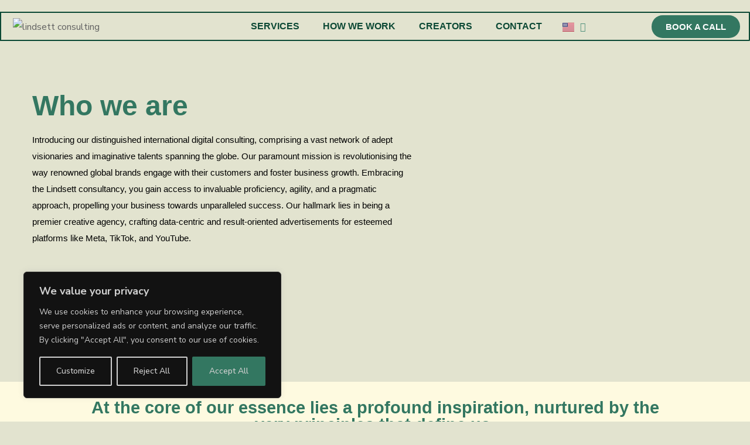

--- FILE ---
content_type: text/css
request_url: https://lindsett.com/wp-content/themes/zikzag/css/main.min.css?ver=6.8.3
body_size: 53060
content:
@charset "UTF-8";html,body,div,span,applet,object,iframe,table,caption,tbody,tfoot,thead,tr,th,td,del,dfn,em,font,img,ins,kbd,q,s,samp,small,strike,strong,sub,sup,tt,var,h1,h2,h3,h4,h5,h6,p,blockquote,pre,a,abbr,acronym,address,big,cite,code,dl,dt,dd,ol,ul,li,fieldset,form,label,legend{margin:0;border:0;outline:0;padding:0;font-size:100%;font-family:inherit;font-weight:inherit;font-style:inherit;vertical-align:baseline}body{position:relative;overflow-x:hidden}body,html{max-width:100%;-moz-osx-font-smoothing:grayscale;-webkit-font-smoothing:antialiased}mark{padding:0 5px;color:inherit}strong{font-weight:700}pre{max-width:100%;margin-bottom:20px;margin-top:10px;padding:20px;word-wrap:break-word;background:#ebf0f9;overflow:auto}code,kbd,tt,var,pre{font-family:monospace}ul,ol{padding:0 0 20px 0}li ul{padding-bottom:0}textarea{min-height:50px;height:122px}p a{transition:color 300ms}img{vertical-align:top;max-width:100%;height:auto;-webkit-user-select:none;user-select:none}label,legend{display:block;margin-bottom:5px}iframe{width:100%;display:block}table{width:100%;border-collapse:collapse}p{margin:0 0 20px 0}p:empty{display:none;padding:0;margin:0}*{box-sizing:border-box}*:focus{outline:none !important}a{transition:all .4s;text-decoration:none}a:active,a:focus,a:hover{text-decoration:none}input[type=text],input[type=url],input[type=search],input[type=email],input[type=password],input[type=tel],input[type=time],input[type=number],input[type=date],select,textarea{display:block;height:50px;max-width:100%;margin:0;border:0;border-radius:3px;padding:10px 18px;font-family:inherit;font-size:14px;font-weight:400;line-height:1.7;outline:0;background:#f5f5f5;transition:.3s}input[type=text]::placeholder,input[type=url]::placeholder,input[type=search]::placeholder,input[type=email]::placeholder,input[type=password]::placeholder,input[type=tel]::placeholder,input[type=time]::placeholder,input[type=number]::placeholder,input[type=date]::placeholder,select::placeholder,textarea::placeholder{font-size:16px;font-weight:400;color:#6e6e6e;outline:0;-webkit-appearance:none;transition:.4s}input[type=text]:focus::placeholder,input[type=text]:active::placeholder,input[type=url]:focus::placeholder,input[type=url]:active::placeholder,input[type=search]:focus::placeholder,input[type=search]:active::placeholder,input[type=email]:focus::placeholder,input[type=email]:active::placeholder,input[type=password]:focus::placeholder,input[type=password]:active::placeholder,input[type=tel]:focus::placeholder,input[type=tel]:active::placeholder,input[type=time]:focus::placeholder,input[type=time]:active::placeholder,input[type=number]:focus::placeholder,input[type=number]:active::placeholder,input[type=date]:focus::placeholder,input[type=date]:active::placeholder,select:focus::placeholder,select:active::placeholder,textarea:focus::placeholder,textarea:active::placeholder{opacity:0}form .row.transparent-01 input,form .row.transparent-01 textarea{background:rgba(255,255,255,0.1);border-color:transparent}form .row.transparent-01 input:focus,form .row.transparent-01 input:active,form .row.transparent-01 textarea:focus,form .row.transparent-01 textarea:active{background:rgba(255,255,255,0.6);border-color:transparent}form .row.transparent-01 input::placeholder,form .row.transparent-01 textarea::placeholder{font-size:16px;font-weight:400;color:#6e6e6e;outline:0;-webkit-appearance:none;transition:.4s}form .row.transparent-01 input:focus::placeholder,form .row.transparent-01 input:active::placeholder,form .row.transparent-01 textarea:focus::placeholder,form .row.transparent-01 textarea:active::placeholder{opacity:0}form .row.transparent-01 input::placeholder,form .row.transparent-01 textarea::placeholder{color:#fff !important}form .row.transparent-01 .wgl_col-3 input.wpcf7-submit{width:100%}form .row.transparent-01 input.wpcf7-submit{background:#fff;color:#313131 !important}form .row.transparent-01 input.wpcf7-submit:hover{background:rgba(255,255,255,0.7)}form.post-password-form{margin-bottom:20px}form.post-password-form p:first-child{margin-bottom:24px}form.post-password-form label{width:calc(100% - 130px);max-width:270px}form.post-password-form label input[type=password]{width:100%;margin-top:5px}form.post-password-form input[type=submit]{height:52px;margin-top:5px;color:#fff;min-width:170px}.select__field:before{content:"\f103";display:block;position:absolute;z-index:0;right:20px;font-family:flaticon;font-size:10px;line-height:45px;pointer-events:none}.button__wrapper{position:relative;display:inline-block;border-radius:3px;overflow:hidden}.button__wrapper *{z-index:1;position:relative}textarea{height:120px;padding-top:20px}input[type=submit],button{display:inline-block;height:50px;margin-bottom:0;border-width:0;border-style:solid;border-color:currentColor;border-radius:3px;padding:6px 26px;font-family:inherit;font-size:14px;line-height:28px;font-weight:700;color:#fff;letter-spacing:0;text-transform:uppercase;outline:0;cursor:pointer;-webkit-appearance:none;background:transparent;transition:.4s}input[type=submit]:hover,button:hover{color:#fff}input[type=submit]:hover,input[type=submit]:active,input[type=submit]:focus{color:#fff}dl{margin-bottom:1.75em}dt{font-weight:700}dd{margin:0 0 1.75em}.wgl-container{margin-right:auto;margin-left:auto;width:1170px}.wgl-container.full-width{width:100%;max-width:100%;margin-left:0;margin-right:0}.wgl-container .wgl-container{width:100%}body.elementor-page main .wgl-container,body.elementor-page .footer_top-area .wgl-container,body.elementor-editor-active main .wgl-container,body.elementor-editor-active .footer_top-area .wgl-container,body.elementor-editor-preview main .wgl-container,body.elementor-editor-preview .footer_top-area .wgl-container{width:auto;max-width:none;margin-left:auto;margin-right:auto}body.elementor-page main .wgl-container.full-width,body.elementor-page .footer_top-area .wgl-container.full-width,body.elementor-editor-active main .wgl-container.full-width,body.elementor-editor-active .footer_top-area .wgl-container.full-width,body.elementor-editor-preview main .wgl-container.full-width,body.elementor-editor-preview .footer_top-area .wgl-container.full-width{width:100%;margin-left:0;margin-right:0;max-width:100%}body.elementor-page.single-footer main:not(:empty) .wgl-container,body.elementor-page.single-footer .footer_top-area:not(:empty) .wgl-container,body.elementor-editor-active.single-footer main:not(:empty) .wgl-container,body.elementor-editor-active.single-footer .footer_top-area:not(:empty) .wgl-container,body.elementor-editor-preview.single-footer main:not(:empty) .wgl-container,body.elementor-editor-preview.single-footer .footer_top-area:not(:empty) .wgl-container{max-width:none;margin-left:auto;margin-right:auto}body.elementor-default .footer_top-area .wgl-container{margin-left:auto;margin-right:auto;width:auto;max-width:none}body.elementor-default .footer_top-area .wgl-container.full-width{width:100%;margin-left:0;margin-right:0;max-width:100%}.wgl-container .elementor-section-boxed .elementor-column-gap-default .elementor-row{width:calc(100% + 20px);margin:-10px}.wgl-container .elementor-section-boxed .elementor-column-gap-narrow .elementor-row{width:calc(100% + 10px);margin:-5px}.wgl-container .elementor-section-boxed .elementor-column-gap-extended .elementor-row{width:calc(100% + 30px);margin:-15px}.wgl-container .elementor-section-boxed .elementor-column-gap-wide .elementor-row{width:calc(100% + 40px);margin:-20px}.wgl-container .elementor-section-boxed .elementor-column-gap-wider .elementor-row{width:calc(100% + 60px);margin:-30px}.wgl-container .elementor-section-boxed .elementor-section-boxed .elementor-container{width:100%}#main .wgl-container .wgl_wrapper{left:0 !important}.fullwidth-wrapper{width:100%}.row:after,.row:before,.wgl-container:after,.wgl-container:before,.clearfix:after,.clearfix:before{content:"";display:table;line-height:0}.wgl-container:after,.row:after,.clear,.clearfix:after{clear:both}[class*=wgl_col-]{float:left;min-height:1px}.row{margin-left:-15px;margin-right:-15px}.row [class*=wgl_col-]{display:block;width:100%;padding-right:15px;padding-left:15px}.slick-slider a,.slick-slider a:hover,.slick-slider a:focus{transition:.4s}a:hover{color:inherit}.wgl-icon{display:block}.wgl-icon .elementor-icon{transition:.5s}.z-index-1{z-index:1}.relative{position:relative}.text-uppercase{text-transform:uppercase}.bypostauthor{opacity:1}.ohidden{overflow:hidden}.ovisible{overflow:visible}.wgl-layout-left,.wgl-layout-right{display:flex}.wgl-layout-left .content_wrapper{flex-grow:1}.wgl-layout-right{flex-direction:row-reverse}.wgl-layout-right .content_wrapper{flex-grow:1}.aleft .wgl-layout-left{justify-content:flex-start}.aleft .wgl-layout-right{justify-content:flex-end}.acenter .wgl-layout-left,.acenter .wgl-layout-right{justify-content:center}.aright .wgl-layout-left{justify-content:flex-end}.aright .wgl-layout-right{justify-content:flex-start}.aleft{text-align:left}.acenter{text-align:center}.aright{text-align:right}.ajustify{text-align:justify}.aligncenter{display:block;margin-left:auto;margin-right:auto}.alignleft{float:left;margin:0 30px 10px 0}.alignright{float:right;margin:0 0 10px 30px}.wp-caption.aligncenter{margin-left:auto;margin-right:auto}.wp-block-cover,.wp-block-button,p+.alignfull,p+.alignwide{margin-top:2rem;margin-bottom:2rem}.wp-block-cover.alignleft,.wp-block-button.alignleft{margin-right:2rem;margin-top:0}.wp-block-cover.alignright,.wp-block-button.alignright{margin-left:2rem;margin-top:0}.wp-block-quote,.wp-block-quote.is-large,.wp-block-quote.is-style-large{margin-bottom:2rem}.wp-block-quote.is-large p,.wp-block-quote.is-style-large p{font-style:normal;font-size:30px;line-height:1.3}.wp-block-quote.is-large cite,.wp-block-quote.is-large footer,.wp-block-quote.is-style-large cite,.wp-block-quote.is-style-large footer{text-align:left}.wp-block-pullquote blockquote{border-radius:10px}.wp-block-pullquote blockquote:before{display:none}.wp-block-pullquote.is-style-solid-color blockquote{text-align:center}.wp-block-pullquote.is-style-solid-color blockquote cite{text-transform:uppercase}.wp-block-pullquote.is-style-solid-color blockquote p,.wp-block-pullquote p{font-size:inherit;line-height:inherit}.wp-block-pullquote cite{color:#a1a1a1}.wp-block-pullquote.has-background{border-radius:10px}.blog-post_content .wp-block-cover .wp-block-cover-image-text,.blog-post_content .wp-block-cover-image .wp-block-cover-image-text,.blog-post_content .wp-block-cover .wp-block-cover-text,.blog-post_content .wp-block-cover-image .wp-block-cover-text,.blog-post_content .wp-block-cover h2,.blog-post_content .wp-block-cover-image h2{color:#fff}.wp-caption-text,.wp-caption .wp-caption-text{margin:.5em 0;font-size:13px;text-align:center}.wp-caption,.gallery-caption{font-style:italic;max-width:100%;margin-bottom:1em}.wp-caption img,.gallery-caption img{border-radius:unset}.sticky-sidebar_init #main{padding-bottom:70px}#main{padding:40px 0;position:relative;z-index:0;min-height:65vh;overflow:hidden}.row.sidebar_left #main-content{float:right}.wpb_single_image *{border-radius:inherit}.gm-control-active{border-radius:unset;box-shadow:none}hr{border:0;border-bottom:1px solid #1d1f21;margin:20px 0 20px}hr.wp-block-separator{max-width:100px}hr.wp-block-separator.is-style-wide,hr.wp-block-separator.is-style-dots{max-width:100%}table td,table th{padding:5px 10px;border:1px solid #ebebee;text-align:left}table:not(:last-child){margin-bottom:22px}.screen-reader-text{position:absolute !important;height:1px;width:1px;margin:-1px;border:0;padding:0;clip:rect(1px,1px,1px,1px);-webkit-clip-path:inset(50%);clip-path:inset(50%);word-wrap:normal !important;overflow:hidden}.screen-reader-text:focus{display:block;z-index:100000;top:5px;left:5px;width:auto;height:auto;padding:15px 23px 14px;font-size:1em;line-height:normal;color:#444;text-decoration:none;background-color:#eee;clip:auto !important;-webkit-clip-path:none;clip-path:none}.mejs-container{margin-bottom:20px}.wp-block-gallery{margin-bottom:16px}.wp-block-gallery li.blocks-gallery-item{padding-left:0;margin-bottom:16px}.wp-block-gallery li.blocks-gallery-item figcaption{line-height:1.5}.wp-block-gallery.alignwide{clear:both}.extended-parallax{position:absolute;z-index:-1;width:100%}.wgl-background-image_parallax{position:absolute;left:0;top:0;width:100%;height:100%;z-index:-1}.wgl-background-image_parallax div{height:100%}.wgl-elementor-shape{overflow:hidden;position:absolute;left:0;width:100%;line-height:0;direction:ltr;pointer-events:none}.wgl-elementor-shape-top{top:-1px}.wgl-elementor-shape-bottom{bottom:-1px}.wgl-elementor-shape svg{display:block;width:calc(100% + 1.3px);position:relative;left:50%;transform:translateX(-50%)}p+.alignfull,p+.alignwide{margin-top:2em}main .alignfull{margin-left:-30px;margin-right:-30px;max-width:calc(100% + 60px)}main .alignfull,main .alignfull img{width:100vw}main .alignfull.wp-block-image,main .alignfull.wp-block-cover,main .alignfull.wp-block-gallery,main .alignfull.wp-block-embed{margin-left:-40px;margin-right:-40px;max-width:calc(100% + 80px)}main .alignfull>figcaption{margin-left:auto;margin-right:auto;width:-moz-fit-content;width:fit-content}main .alignwide{max-width:calc(100vw - 40px);margin-left:-20px;margin-right:-20px}main .alignnone{margin-right:auto;margin-left:auto}main .sidebar>:last-child{margin-bottom:40px}.single main .sidebar_left .alignwide,.single main .sidebar_right .alignwide{margin-left:-10px;margin-right:-10px;max-width:calc(100% + 20px)}.single main .sidebar_left .alignfull,.single main .sidebar_right .alignfull{margin-left:-20px;margin-right:-20px;max-width:calc(100% + 40px)}.single main .sidebar_left .alignfull img,.single main .sidebar_right .alignfull img{width:100%}.wp-block-group{margin-top:1rem;margin-bottom:1rem}.wp-block-group.has-background{padding:2rem}.wp-block-group p:last-child{margin-bottom:0}.hover_links a{position:relative;z-index:1;width:-moz-fit-content;width:fit-content}.hover_links a:before,.hover_links a:after{content:"";position:absolute;bottom:0;height:1px;width:0;background:red;transition:0s}.hover_links a:before{left:0}.hover_links a:after{transition:width .4s;right:0}.hover_links a:hover:before{width:100%;transition:width .4s}.hover_links a:hover:after{width:100%;transition:0s;background:transparent}.wgl-carousel .slick-slide[aria-hidden=true]{box-shadow:0 0 transparent !important}#zikzag-footer-inline-css{display:none}.wgl-theme-header{position:relative;z-index:2}.wgl-theme-header .wrapper a{color:inherit}.wgl-theme-header .wrapper .zikzag_module_button a{margin-bottom:0;box-shadow:none;color:#fff}.wgl-theme-header .wgl-sticky-header .wgl-logotype-container>a,.wgl-theme-header .wgl-sticky-header .wgl-logotype-container>a>img{max-height:none !important}.wgl-theme-header .wgl-mobile-header,.wgl-theme-header .mobile_nav_wrapper .primary-nav .menu,.wgl-theme-header .wgl-mobile-header .menu-item_plus,.wgl-theme-header .mobile_nav_wrapper .primary-nav ul li a:before{display:none}.wgl-theme-header.header_overlap{position:absolute;z-index:99;width:100%;left:0;top:0}.wgl-theme-header.header_overlap .wgl-site-header .v_align_middle.header_side .primary-nav .lavalamp-object{top:calc(100% + 2px)}.wgl-theme-header.header_overlap .wgl-site-header .primary-nav>ul>li>a>span{color:inherit}.wgl-theme-header.header_overlap .wgl-site-header .primary-nav .lavalamp-object{background:currentColor}.wgl-theme-header.header_shadow{box-shadow:1px 0 10px rgba(0,0,0,0.1)}.wgl-theme-header .wgl_button{z-index:0}.wgl-theme-header .login-in{display:inline-block;padding-top:0}.wgl-theme-header .login-in.woocommerce{display:inline-block;padding-top:0}.wgl-theme-header .login-in .login-in_wrapper{display:flex;align-items:center;height:100%;color:inherit}.wgl-theme-header .login-in .login-in_wrapper a{cursor:pointer;font-size:16px;font-weight:600;color:inherit;text-transform:uppercase}.wgl-theme-header .login-in .wgl_modal-window{position:fixed;top:0;bottom:0;left:0;right:0;overflow:auto;outline:0;background:#fff;z-index:1000000;opacity:0;visibility:hidden;-webkit-overflow-scrolling:touch;text-align:center;transition:.45s}.wgl-theme-header .login-in .wgl_modal-window .modal-dialog{margin:12rem auto 0;max-width:430px;position:relative;z-index:2}.wgl-theme-header .login-in.open_login .wgl_modal-window{opacity:1;visibility:visible}.wgl-theme-header .login-in.open_login .overlay{opacity:1;visibility:visible}.wgl-theme-header .login-in.open_login .wgl-woocommerce-tabs{transform:translateY(0);opacity:1}.wgl-theme-header .login-in .overlay{position:fixed;top:0;left:0;width:100%;height:100%;background:transparent;opacity:0;visibility:hidden;transition:all .4s}.wgl-theme-header .login-in .wgl-woocommerce-tabs{transform:translateY(50px);transition:.3s ease-in-out;opacity:0;transition-delay:.3s}.wgl-theme-header .mini-cart{display:inline-block;position:relative}.wgl-theme-header .mini-cart .mini_cart-overlay{position:fixed;z-index:1;top:0;left:0;width:100%;height:100%;background:transparent;opacity:0;visibility:hidden;transition:all .4s}.wgl-theme-header .mini-cart a{color:inherit;cursor:pointer}.wgl-theme-header .mini-cart a.woo_icon{display:flex;align-items:center;height:100%;font-size:23px}.wgl-theme-header .mini-cart:hover svg line.st_transform-left{transform:rotate(-60deg)}.wgl-theme-header .mini-cart:hover svg line.st_transform-right{transform:rotate(60deg)}.wgl-theme-header .mini-cart.open_cart .mini_cart-overlay{background:#000;visibility:visible;opacity:.4}.wgl-theme-header .mini-cart.open_cart .woo_mini_cart{transform:translate(0)}.wgl-theme-header .mini-cart .woo_mini_cart:before{content:"";position:absolute;width:100%;height:38px;top:-38px;left:0;right:0}.wgl-theme-header .mini-cart .header_cart-button{display:inline-block;vertical-align:middle;cursor:pointer;width:26px;height:32px;margin-top:0;position:relative}.wgl-theme-header .mini-cart .header_cart-button svg{transition:.3s}.wgl-theme-header .mini-cart .header_cart-button svg g path{fill:currentColor !important}.wgl-theme-header .mini-cart .header_cart-button svg .st0{stroke:currentColor !important;transform-origin:bottom left;transform-box:fill-box;transition:all .45s ease}.wgl-theme-header .mini-cart .header_cart-button svg .st0.st_transform-right{transform-origin:bottom right}.wgl-theme-header .mini-cart .header_cart-button svg line{stroke:currentColor !important}.wgl-theme-header .mini-cart .woocommerce-mini-cart.cart_list.product_list_widget li{text-align:left;list-style:none}.wgl-theme-header .mini-cart .woocommerce-mini-cart.cart_list.product_list_widget li:after{content:"";display:block;height:0;clear:both}.wgl-theme-header .mini-cart .woocommerce-mini-cart.cart_list.product_list_widget li a.remove:before{color:#c2c2c2}.wgl-theme-header .mini-cart .woocommerce-mini-cart.cart_list.product_list_widget li:first-child{margin-top:0}.wgl-theme-header .mini-cart .woocommerce-mini-cart.cart_list.product_list_widget li:last-child{margin-bottom:0}.wgl-theme-header .mini-cart .flaticon-shopcart-icon:before{content:"\f198";font-family:Flaticon;font-size:20px;vertical-align:middle;display:none}.wgl-theme-header .woocommerce .woo_mini_cart{position:fixed;z-index:100000;top:15px;right:15px;width:375px;min-height:33%;max-height:calc(100% - 30px);padding:39px 33px 10px;text-align:center;box-shadow:0 8px 24px 0 rgba(0,0,0,0.08);box-sizing:border-box;overflow-x:hidden;overflow-y:scroll;overscroll-behavior-y:contain;transform:translate(110%);transition:.3s ease-in;scrollbar-width:none;border-radius:5px}.wgl-theme-header .woocommerce .woo_mini_cart::-webkit-scrollbar{display:none}.wgl-theme-header .woocommerce .woo_mini_cart ul{margin:0;padding:0}.wgl-theme-header .woocommerce .woo_mini_cart .mini_cart_title{display:flex;justify-content:space-between;align-items:baseline;margin-bottom:44px;border-bottom:1px solid #e5e5e5;padding-bottom:18px;text-align:left;text-transform:capitalize}.wgl-theme-header .woocommerce .woo_mini_cart .mini_cart_title h4{font-size:24px}.wgl-theme-header .woocommerce .woo_mini_cart .close_mini_cart:after{content:"\f169";padding-left:10px;font-family:flaticon;font-size:13px;line-height:0;color:#c2c2c2;text-rendering:auto;box-shadow:none;-webkit-font-smoothing:antialiased;-moz-osx-font-smoothing:grayscale;cursor:pointer;transition:.3s}.wgl-theme-header .woocommerce .woo_mini_cart .total strong{color:inherit}.wgl-theme-header .woocommerce .woo_mini_cart .buttons .button{margin:0 0 10px;border:unset;color:#fff}.wgl-theme-header .woocommerce .woo_mini_cart .buttons .button:not(.checkout){background:#fff}.wgl-theme-header .woocommerce .woo_mini_cart .buttons .button:not(.checkout):hover{color:#fff}.wgl-theme-header .woocommerce .woo_mini_cart .buttons .button.checkout:hover{background:#fff}.wgl-theme-header .woocommerce .woo_mini_cart .mini_cart_item a{color:#fff}.wgl-theme-header .woocommerce .woo_mini_cart .mini_cart_item dl.variation{display:flex;margin:0;padding-top:3px}.wgl-theme-header .woocommerce .woo_mini_cart .mini_cart_item dt.variation-Size{padding-right:5px}.wgl-theme-header .woocommerce .woo_mini_cart .mini_cart_item dd.variation-Size{margin:0}.wgl-theme-header .woocommerce .woo_mini_cart .blockUI.blockOverlay{background-color:transparent !important}.wgl-theme-header .woo_mini-count span{display:inline-block;position:absolute;z-index:1;left:calc(100% - 6px);height:17px;min-width:17px;margin-top:-8px;border-radius:50%;padding:0 3px;font-style:normal;font-size:9px;line-height:17px;font-weight:800;color:#fff;text-align:center;vertical-align:middle;backface-visibility:hidden}body:not(.elementor-editor-active) .wgl-theme-header .elementor-column,body:not(.elementor-editor-active) .wgl-theme-header .elementor-column-wrap,body:not(.elementor-editor-active) .wgl-theme-header .elementor-widget-wrap,body:not(.elementor-editor-active) .wgl-theme-header .elementor-widget[data-widget_type="wgl-menu.default"]{position:static}.wgl-header-row .wgl-header-row_wrapper{display:flex;position:relative;flex-flow:row nowrap;align-items:center;justify-content:space-between}.wgl-header-row .header_side.display_normal{flex:0 auto}.wgl-header-row .header_side.display_grow{flex:1}.wgl-header-row .header_side.display_grow .primary-nav>.menu{white-space:nowrap}.wgl-header-row .header_side.v_align_middle{align-self:center}.wgl-header-row .header_side.v_align_bottom{align-self:flex-end}.wgl-header-row .header_side.v_align_bottom .primary-nav>ul>li>a{align-self:flex-end;align-items:flex-end}.wgl-header-row .header_side.v_align_bottom .header_area_container>*,.wgl-header-row .header_side.v_align_bottom .header_search-button{vertical-align:bottom}.wgl-header-row .header_side.v_align_top{align-self:flex-start}.wgl-header-row .header_side.v_align_top .primary-nav .lavalamp-object{top:0;bottom:auto;margin-top:0 !important}.wgl-header-row .header_side.v_align_top .primary-nav>ul>li>a{align-self:flex-start;align-items:flex-start}.wgl-header-row .header_side.v_align_top .header_area_container>*,.wgl-header-row .header_side.v_align_top .header_search-button{vertical-align:top}.wgl-header-row .header_side.h_align_left{text-align:left}.wgl-header-row .header_side.h_align_center{text-align:center}.wgl-header-row .header_side.h_align_right{text-align:right}.wgl-header-row .header_side.display_grow.h_align_right{margin-left:auto}.wgl-header-row .header_side.display_grow.h_align_center{margin-right:auto;margin-left:auto}.wgl-header-row .header_side.display_grow.h_align_left{margin-right:auto}.wgl-header-row .header_side.display_grow.h_align_left .header_area_container{justify-content:flex-start}.wgl-header-row .header_side.display_grow.h_align_center .header_area_container{justify-content:center}.wgl-header-row .header_side.display_grow.h_align_right .header_area_container{justify-content:flex-end}.wgl-header-row .header_side[class^=position_center] .header_area_container>div.mini-cart{padding:0}.wgl-header-row .header_side[class^=position_center] .primary-nav>ul li.mega-menu>ul.mega-menu{left:0;right:0;margin:0 auto}.wgl-header-row .header_side[class^=position_left] .header_area_container>*:last-child{padding-right:0}.wgl-header-row .header_side[class^=position_right] .header_area_container>*:first-child{padding-left:0}.wgl-header-row .header_side[class^=position_left] .primary-nav ul li ul{left:0;right:auto}.wgl-header-row .header_side[class^=position_left] .primary-nav>ul>li ul .sub-menu{left:100%;right:auto}.wgl-header-row .header_side[class^=position_left] .primary-nav>ul>li:nth-last-child(1)>.sub-menu,.wgl-header-row .header_side[class^=position_left] .primary-nav>ul>li:nth-last-child(2)>.sub-menu,.wgl-header-row .header_side[class^=position_left] .primary-nav>ul>li:nth-last-child(3)>.sub-menu,.wgl-header-row .header_side[class^=position_left] .primary-nav>ul>li:nth-last-child(4)>.sub-menu{left:0;right:auto}.wgl-header-row .header_side[class^=position_left] .primary-nav>ul>li:nth-last-child(1)>.sub-menu .sub-menu,.wgl-header-row .header_side[class^=position_left] .primary-nav>ul>li:nth-last-child(2)>.sub-menu .sub-menu,.wgl-header-row .header_side[class^=position_left] .primary-nav>ul>li:nth-last-child(3)>.sub-menu .sub-menu,.wgl-header-row .header_side[class^=position_left] .primary-nav>ul>li:nth-last-child(4)>.sub-menu .sub-menu{left:calc(100% + 5px);right:auto}.wgl-header-row .header_side,.wgl-header-row .header_render_editor,.wgl-header-row .wrapper,.wgl-header-row .header_area_container{max-width:100%;box-sizing:border-box}.header_area_container{display:inline-block;height:100%;max-height:100%}.header_area_container>*{display:inline-block;vertical-align:middle}.delimiter{display:inline-block;position:relative}.large_delimiter{display:inline-block;padding-left:30px;padding-right:30px}.large_delimiter:after{content:"";display:block;position:absolute;top:0;width:1px;height:50px;margin-left:0;border:0;font-size:initial;line-height:50px;background:#fff;visibility:visible;opacity:.2}.wgl-logotype-container img{vertical-align:middle;max-height:100%}.wgl-logotype-container a{color:inherit}.wgl-logotype-container .logo-name{color:inherit;font-size:34px;line-height:36px}.wgl-logotype-container h1.logo-name{max-width:150px}.wgl-mobile-header .wgl-logotype-container h1.logo-name{text-align:center}.primary-nav{letter-spacing:.02em}.primary-nav a{transition:.3s}.primary-nav.align-left{text-align:left}.primary-nav.align-left>ul.menu>li.mega-menu-links>ul.mega-menu.sub-menu,.primary-nav.align-left>ul.menu>li.mega-cat>div.mega-menu-container{left:0;right:auto}.primary-nav.align-center{text-align:center}.primary-nav.align-center>ul.menu>li.mega-menu-links>ul.mega-menu.sub-menu,.primary-nav.align-center>ul.menu>li.mega-cat>div.mega-menu-container{left:0;right:0;margin-left:auto;margin-right:auto}.primary-nav.align-right{text-align:right}.primary-nav.align-right>ul.menu>li.mega-menu-links>ul.mega-menu.sub-menu,.primary-nav.align-right>ul.menu>li.mega-cat>div.mega-menu-container{left:auto;right:0}.primary-nav .lavalamp_animate .lavalamp-object{opacity:1}.primary-nav .lavalamp{position:static}.primary-nav .lavalamp-object{position:absolute;z-index:0;left:0;bottom:0;height:2px;opacity:0}.primary-nav>ul.lavalamp>li>a>span:after{display:none !important}.primary-nav ul:hover li:not(:hover){z-index:0;position:relative}.primary-nav ul li{display:inline-block;vertical-align:middle;line-height:inherit}.primary-nav>ul li{position:relative;padding-left:0}.primary-nav>ul li.mega-menu{position:static !important}.primary-nav>ul li.mega-menu>ul.mega-menu{left:auto}.primary-nav>ul{height:100%;padding:0;margin:0}.primary-nav>ul>li{height:100%}.primary-nav>ul>li.current-menu-item>a:before,.primary-nav>ul>li.current_page_item>a:before,.primary-nav>ul>li.current-menu-parent>a:before,.primary-nav>ul>li.current_page_parent>a:before,.primary-nav>ul>li.current-menu-ancestor>a:before,.primary-nav>ul>li.current_page_ancestor>a:before{height:33%}.primary-nav>ul>li.mega-menu-links>ul.mega-menu{padding:25px 25px 5px}.primary-nav>ul>li>a{display:flex;position:relative;z-index:1;height:100%;align-items:center;vertical-align:middle;padding:0 32px;color:inherit;text-transform:initial;opacity:1;transition:.2s}.primary-nav>ul>li>a:before,.primary-nav>ul>li>a:after{content:"";position:absolute;left:50%;margin-left:-1px;width:2px;height:0;background:red;transition:0s}.primary-nav>ul>li>a:before{top:0}.primary-nav>ul>li>a:after{bottom:67%;transition:height .4s}.primary-nav>ul>li>a>span{position:relative;transition:inherit}.primary-nav>ul>li:hover>a:before{height:33%;transition:height .4s}.primary-nav>ul>li:hover>a:after{height:33%;transition:0s;background:transparent}.primary-nav>ul>li.menu-item-has-children>a .menu-item_plus,.primary-nav>ul>li.mega-menu.mega-cat>a .menu-item_plus{position:absolute;width:7px;height:7px;top:50%;margin-top:-8px;right:20px;opacity:.5}.primary-nav>ul>li.menu-item-has-children>a .menu-item_plus:before,.primary-nav>ul>li.menu-item-has-children>a .menu-item_plus:after,.primary-nav>ul>li.mega-menu.mega-cat>a .menu-item_plus:before,.primary-nav>ul>li.mega-menu.mega-cat>a .menu-item_plus:after{content:"";border-bottom:2px solid currentColor;opacity:.8;width:100%;height:100%;position:absolute;background:transparent;transition:.4s}.primary-nav>ul>li.menu-item-has-children>a .menu-item_plus:before,.primary-nav>ul>li.mega-menu.mega-cat>a .menu-item_plus:before{transform:rotate(135deg) translateX(-2px);transform-origin:50% 100%}.primary-nav>ul>li.menu-item-has-children>a .menu-item_plus:after,.primary-nav>ul>li.mega-menu.mega-cat>a .menu-item_plus:after{transform:rotate(-135deg) translateX(2px);transform-origin:50% 100%}.primary-nav>ul>li.menu-item-has-children:hover>a .menu-item_plus:before,.primary-nav>ul>li.mega-menu.mega-cat:hover>a .menu-item_plus:before{transform:rotate(45deg) translateX(2px)}.primary-nav>ul>li.menu-item-has-children:hover>a .menu-item_plus:after,.primary-nav>ul>li.mega-menu.mega-cat:hover>a .menu-item_plus:after{transform:rotate(-45deg) translateX(-2px)}.primary-nav ul li ul ul{top:-3px;left:100%;margin-right:5px}.primary-nav ul li ul ul:before{content:"";position:absolute;height:100%;width:10px;top:0;right:-7px}.primary-nav ul li ul li{display:block}.primary-nav ul li ul li>a>span{position:relative;transition:.3s ease-in-out}.primary-nav ul li ul li>a>span:first-child:before,.primary-nav ul li ul li>a>span:first-child:after{content:"";position:absolute;bottom:0;height:1px;width:0;background:red;transition:0s}.primary-nav ul li ul li>a>span:first-child:before{left:0}.primary-nav ul li ul li>a>span:first-child:after{transition:width .4s;right:0}.primary-nav ul li ul li:hover ul{top:-23px}.primary-nav ul li ul li:hover>a>span:first-child:before,.primary-nav ul li ul li.current-menu-ancestor>a>span:first-child:before,.primary-nav ul li ul li.current_page_ancestor>a>span:first-child:before,.primary-nav ul li ul li.current-menu-item>a>span:first-child:before,.primary-nav ul li ul li.current_page_item>a>span:first-child:before{width:100%;transition:width .4s}.primary-nav ul li ul li:hover>a>span:first-child:after,.primary-nav ul li ul li.current-menu-ancestor>a>span:first-child:after,.primary-nav ul li ul li.current_page_ancestor>a>span:first-child:after,.primary-nav ul li ul li.current-menu-item>a>span:first-child:after,.primary-nav ul li ul li.current_page_item>a>span:first-child:after{width:100%;transition:0s;background:transparent}.primary-nav ul li ul .menu-item{line-height:inherit}.primary-nav ul li ul .menu-item a{display:flex;align-items:center;justify-content:space-between;padding:7px 40px;color:inherit;opacity:1;transition:0s}.primary-nav ul li ul,.primary-nav ul li div.mega-menu-container{display:block;position:absolute;z-index:555;top:calc(100% + 15px);left:-12px;min-width:280px;white-space:nowrap;margin-top:0;margin-left:0;border:unset;border-radius:5px;padding:23px 0 28px;text-align:left;opacity:0;visibility:hidden;transition:.3s ease-in}.primary-nav ul li:hover>ul,.primary-nav ul li:hover>div.mega-menu-container{z-index:556;top:100%;opacity:1;visibility:visible;transform:rotateX(0) translateZ(0)}.primary-nav ul li:hover>ul.mega-menu>ul.mega-menu,.primary-nav ul li:hover>ul.mega-menu>li>ul.mega-menu,.primary-nav ul li:hover>ul>ul.mega-menu,.primary-nav ul li:hover>ul>li>ul.mega-menu,.primary-nav ul li:hover>div.mega-menu-container.mega-menu>ul.mega-menu,.primary-nav ul li:hover>div.mega-menu-container.mega-menu>li>ul.mega-menu,.primary-nav ul li:hover>div.mega-menu-container>ul.mega-menu,.primary-nav ul li:hover>div.mega-menu-container>li>ul.mega-menu{opacity:1;visibility:visible;transform:rotateX(0) translateZ(0)}.primary-nav ul li ul:not(.mega-menu) li.menu-item-has-children>a>span+.menu-item_plus{position:absolute;width:7px;height:7px;top:50%;margin-top:-4px;right:35px;transform:rotate(-90deg)}.primary-nav ul li ul:not(.mega-menu) li.menu-item-has-children>a>span+.menu-item_plus:before,.primary-nav ul li ul:not(.mega-menu) li.menu-item-has-children>a>span+.menu-item_plus:after{content:"";border-bottom:2px solid currentColor;opacity:.8;width:100%;height:100%;position:absolute;background:transparent;transition:.4s}.primary-nav ul li ul:not(.mega-menu) li.menu-item-has-children>a>span+.menu-item_plus:before{transform:rotate(135deg) translateX(-2px);transform-origin:50% 100%}.primary-nav ul li ul:not(.mega-menu) li.menu-item-has-children>a>span+.menu-item_plus:after{transform:rotate(-135deg) translateX(2px);transform-origin:50% 100%}.primary-nav ul li ul:not(.mega-menu) li.menu-item-has-children:hover .menu-item_plus:before{transform:rotate(45deg) translateX(2px)}.primary-nav ul li ul:not(.mega-menu) li.menu-item-has-children:hover .menu-item_plus:after{transform:rotate(-45deg) translateX(-2px)}.primary-nav>.menu>.menu-item:nth-last-child(1)>.sub-menu,.primary-nav>.menu>.menu-item:nth-last-child(2)>.sub-menu,.primary-nav>.menu>.menu-item:nth-last-child(3)>.sub-menu,.primary-nav>.menu>.menu-item:nth-last-child(4)>.sub-menu{right:0}.primary-nav>.menu>.menu-item:nth-last-child(1)>.sub-menu,.primary-nav>.menu>.menu-item:nth-last-child(1)>.sub-menu .sub-menu,.primary-nav>.menu>.menu-item:nth-last-child(2)>.sub-menu,.primary-nav>.menu>.menu-item:nth-last-child(2)>.sub-menu .sub-menu,.primary-nav>.menu>.menu-item:nth-last-child(3)>.sub-menu,.primary-nav>.menu>.menu-item:nth-last-child(3)>.sub-menu .sub-menu,.primary-nav>.menu>.menu-item:nth-last-child(4)>.sub-menu,.primary-nav>.menu>.menu-item:nth-last-child(4)>.sub-menu .sub-menu{left:auto}.primary-nav>.menu>.menu-item:nth-last-child(1)>.sub-menu .sub-menu,.primary-nav>.menu>.menu-item:nth-last-child(2)>.sub-menu .sub-menu,.primary-nav>.menu>.menu-item:nth-last-child(3)>.sub-menu .sub-menu,.primary-nav>.menu>.menu-item:nth-last-child(4)>.sub-menu .sub-menu{right:100%}.admin-bar .wgl-sticky-header{top:32px}.admin-bar .wgl-theme-header .woo_mini_cart{margin-top:32px;max-height:calc(100% - 32px - 30px)}.primary-nav ul li.mega-menu-links>ul{padding:0;box-sizing:border-box;width:1170px;display:flex;flex-wrap:wrap}.primary-nav ul li.mega-menu-links>ul>li{float:left;box-sizing:border-box;margin-top:5px;margin-bottom:20px;margin-left:0;margin-right:0;padding:0;font-size:16px !important;font-weight:600 !important;text-transform:capitalize}.primary-nav ul li.mega-menu-links>ul>li:after{content:unset;display:none;position:absolute;top:30px;right:0;width:1px;height:calc(100% - 60px);background:unset}.primary-nav ul li.mega-menu-links>ul>li:hover ~ li{z-index:0}.primary-nav ul li.mega-menu-links>ul>li.hide-mega-headings>a{display:none}.primary-nav ul li.mega-menu-links>ul>li:hover>a>span{background:none !important}.primary-nav ul li.mega-menu-links>ul>li>a{position:relative;padding:4px 15px 0}.primary-nav ul li.mega-menu-links>ul>li>a>span{padding-left:0 !important;pointer-events:none}.primary-nav ul li.mega-menu-links>ul>li>a>span:before{display:none}.primary-nav ul li.mega-menu-links>ul>li>a>span:after{display:none}.primary-nav ul li.mega-menu-links>ul>li>a:after{display:none}.primary-nav ul li.mega-menu-links.mega-columns-1col>ul>li{width:100%}.primary-nav ul li.mega-menu-links.mega-columns-1col>ul>li:after{display:none}.primary-nav ul li.mega-menu-links.mega-columns-2col>ul>li{width:50%}.primary-nav ul li.mega-menu-links.mega-columns-2col>ul>li:nth-child(2n):after{display:none}.primary-nav ul li.mega-menu-links.mega-columns-3col>ul>li{width:33.33333%}.primary-nav ul li.mega-menu-links.mega-columns-3col>ul>li:nth-child(3n):after{display:none}.primary-nav ul li.mega-menu-links.mega-columns-4col>ul>li{width:25%}.primary-nav ul li.mega-menu-links.mega-columns-4col>ul>li:nth-child(4n):after{display:none}.primary-nav ul li.mega-menu-links.mega-columns-5col>ul>li{width:20%}.primary-nav ul li.mega-menu-links.mega-columns-5col>ul>li:nth-child(5n):after{display:none}.primary-nav ul li.mega-menu-links>ul.mega-menu>li>ul{position:relative;left:0 !important;right:auto !important;padding-top:6px;padding-bottom:0;top:0;opacity:0;min-width:auto;visibility:hidden;margin-top:0;background:transparent;border:0;box-shadow:none}.primary-nav ul li.mega-menu-links>ul.mega-menu>li>ul>li{padding-left:0;padding-right:0;text-transform:none}.primary-nav ul li.mega-menu-links>ul.mega-menu>li>ul>li ul{left:100% !important;right:auto !important}.primary-nav ul li.mega-menu-links>ul.mega-menu .item_text{display:flex;flex-direction:column;text-align:center}.primary-nav ul li.mega-menu-links>ul.mega-menu .item_text>img{box-shadow:11px 11px 15px 1px rgba(0,0,0,0.5);border-radius:4px;margin-bottom:10px;transition:.4s}.primary-nav ul li.mega-menu-links>ul.mega-menu>.menu-item>a{font-size:20px;font-weight:700}.primary-nav ul li.mega-menu-links>ul.mega-menu>.menu-item>a:hover .item_text>img{transform:translateY(-10px)}.wgl-mobile-header .primary-nav ul li.mega-menu-links>ul.mega-menu .item_text>img{display:none}.wgl-mobile-header .primary-nav ul li.mega-menu-links>ul.mega-menu>.menu-item>a{font-size:inherit;font-weight:inherit}.primary-nav ul li.mega-menu.mega-cat>ul.mega-menu{width:1170px}.primary-nav ul li.mega-menu.mega-cat>ul.mega-menu.sub-menu-columns-item{width:100%}.primary-nav ul li.mega-menu.mega-cat>ul.mega-menu>li>ul{position:relative;left:0 !important;right:auto !important;top:0;opacity:0;min-width:auto;visibility:hidden;margin-top:0}.primary-nav ul li.mega-menu.mega-cat.mega-columns-1col .ajax_menu .item{width:100%}.primary-nav ul li.mega-menu.mega-cat.mega-columns-2col .ajax_menu .item{width:50%}.primary-nav ul li.mega-menu.mega-cat.mega-columns-3col .ajax_menu .item{width:33.33333%}.primary-nav ul li.mega-menu.mega-cat.mega-columns-4col .ajax_menu .item{width:25%}.primary-nav ul li.mega-menu.mega-cat.mega-columns-5col .ajax_menu .item{width:20%}.primary-nav ul li.mega-menu.mega-cat .ajax_menu .item{padding-left:10px;padding-right:10px;float:left;box-sizing:border-box}.primary-nav ul li.mega-menu.mega-cat div.mega-menu-container .vertical-posts{float:left;width:80%;padding-top:20px;padding-left:10px;padding-right:10px;box-sizing:border-box}.primary-nav ul li.mega-menu.mega-cat div.mega-menu-container .vertical-posts .preloader_type{width:80%;margin-left:20%}.primary-nav ul li.mega-menu.mega-cat div.mega-menu-container{overflow:hidden;width:100%;padding:0;box-sizing:border-box}.primary-nav ul li.mega-menu.mega-cat div.mega-menu-container:after{content:"";display:block;height:0;clear:both}.primary-nav ul li.mega-menu.mega-cat div.mega-menu-container .ajax_menu .item{opacity:0;transform:translateY(20px);transition:transform .6s ease,opacity .4s ease}.primary-nav ul li.mega-menu.mega-cat div.mega-menu-container .ajax_menu .item:nth-child(1){transition-delay:0s}.primary-nav ul li.mega-menu.mega-cat div.mega-menu-container .ajax_menu .item:nth-child(2){transition-delay:.1s}.primary-nav ul li.mega-menu.mega-cat div.mega-menu-container .ajax_menu .item:nth-child(3){transition-delay:.2s}.primary-nav ul li.mega-menu.mega-cat div.mega-menu-container .ajax_menu .item:nth-child(4){transition-delay:.3s}.primary-nav ul li.mega-menu.mega-cat div.mega-menu-container .ajax_menu .item:nth-child(5){transition-delay:.4s}.primary-nav ul li.mega-menu.mega-cat div.mega-menu-container .ajax_menu.fadeIn-menu .item{opacity:1;transform:translateY(0)}.primary-nav ul li.mega-menu.mega-cat div.mega-menu-container ul.mega-menu{position:relative;box-shadow:none}.primary-nav ul li.mega-menu.mega-cat div.mega-menu-container ul.mega-menu.cats-vertical{width:20%;padding:0;background:rgba(0,0,0,0.04);float:left;box-sizing:border-box;border-top:0;margin:0;padding-bottom:1500px;margin-bottom:-1500px;border:0;box-shadow:none;padding-top:19px;min-width:initial}.primary-nav ul li.mega-menu.mega-cat div.mega-menu-container ul.mega-menu.cats-vertical li.menu-item{transition:background .4s,color .3s,border-color .4s;border-top:1px solid transparent;border-bottom:1px solid transparent;padding:0}.primary-nav ul li.mega-menu.mega-cat div.mega-menu-container ul.mega-menu.cats-vertical li.menu-item>a{padding:10px 28px 10px 28px}.primary-nav ul li.mega-menu.mega-cat div.mega-menu-container ul.mega-menu.cats-vertical li.is-active{background:#fff;border-top:1px solid #e9e9e9;border-bottom:1px solid #e9e9e9}.primary-nav ul li.mega-menu.mega-cat div.mega-menu-container ul.mega-menu.cats-horizontal{border:0;box-shadow:none;padding:20px;background:transparent}.primary-nav ul li.mega-menu.mega-cat div.mega-menu-container ul.mega-menu.cats-horizontal:after{display:block;content:"";height:0;clear:both}.primary-nav ul li.mega-menu.mega-cat div.mega-menu-container ul.mega-menu.cats-horizontal>li{float:left;padding:0;margin-right:10px}.primary-nav ul li.mega-menu.mega-cat div.mega-menu-container ul.mega-menu.cats-horizontal>li:last-child{margin-right:0}.primary-nav ul li.mega-menu.mega-cat div.mega-menu-container ul.mega-menu.cats-horizontal>li.is-active>a{color:#fff}.primary-nav ul li.mega-menu.mega-cat div.mega-menu-container ul.mega-menu.cats-horizontal>li>a{display:block;padding:3px 13px;font-size:14px;text-align:center;box-sizing:border-box;transition:background .3s,color .3s}.primary-nav ul li.mega-menu.mega-cat div.mega-menu-container>.mega-cat-content.horizontal-posts{padding:0 10px}.mega_menu_wrapper_overlay{background:#fff;width:100%;height:100%;position:absolute;top:0;left:0;opacity:1;transition:opacity .2s ease}.mega_menu_wrapper_preloader{position:absolute;top:0;bottom:0;left:0;right:0;margin:auto;width:16px;height:16px}.preloader_type{position:relative;width:100%;height:100%}.mega_menu_wrapper_preloader span{position:absolute;top:0;height:16px;width:16px;border-radius:100%;background-color:#999;animation:wgl_circle 1.4s infinite ease-in-out both}.mega_menu_wrapper_preloader span:first-of-type{left:-22px;animation-delay:-0.32s}.mega_menu_wrapper_preloader span:nth-of-type(2){animation-delay:-0.16s}.mega_menu_wrapper_preloader span:last-of-type{left:22px}@keyframes wgl_circle{0%,80%,to{transform:scale(0);opacity:0}40%{transform:scale(1);opacity:1}}.wgl-sticky-header{position:fixed;z-index:99999;top:0;left:0;width:100%;transform:translateY(-100%);overflow:hidden;opacity:0;transition:.3s}.wgl-sticky-header.sticky_active{overflow:visible;transform:translateY(0);opacity:1}.wgl-sticky-header.header_sticky_shadow{box-shadow:1px 0 10px rgba(0,0,0,0.1)}.wgl-sticky-header .wgl-header-row .header_side.v_align_middle .primary-nav .lavalamp-object{top:100%}.wgl-sticky-header .elementor-widget-wgl-header-search .header_search-field{display:none !important}.wgl-mobile-header .primary-nav ul li a span:after{display:none}body.single-header.elementor-editor-active .wgl-site-header,body.single-header.elementor-editor-active .wgl-site-header .primary-nav{display:block}.sub-menu span.submenu-label{display:inline-block;min-width:44px;margin-left:5px;border-radius:5px;padding-bottom:1px;font-size:14px;font-weight:800;text-align:center;line-height:18px;color:#fff;vertical-align:text-top}.lavalamp .lavalamp-object{transition-property:transform,width,height}.lavalamp .lavalamp-object.ease-in-out{transition-timing-function:ease-in-out}.lavalamp .lavalamp-object.linear{transition-timing-function:linear}.lavalamp .lavalamp-object.easeInQuad{transition-timing-function:cubic-bezier(0.55,0.085,0.68,0.53)}.lavalamp .lavalamp-object.easeInCubic{transition-timing-function:cubic-bezier(0.55,0.055,0.675,0.19)}.lavalamp .lavalamp-object.easeInQuart{transition-timing-function:cubic-bezier(0.895,0.03,0.685,0.22)}.lavalamp .lavalamp-object.easeInQuint{transition-timing-function:cubic-bezier(0.755,0.05,0.855,0.06)}.lavalamp .lavalamp-object.easeInSine{transition-timing-function:cubic-bezier(0.47,0,0.745,0.715)}.lavalamp .lavalamp-object.easeInExpo{transition-timing-function:cubic-bezier(0.95,0.05,0.795,0.035)}.lavalamp .lavalamp-object.easeInCirc{transition-timing-function:cubic-bezier(0.6,0.04,0.98,0.335)}.lavalamp .lavalamp-object.easeInBack{transition-timing-function:cubic-bezier(0.6,-0.28,0.735,0.045)}.lavalamp .lavalamp-object.easeOutQuad{transition-timing-function:cubic-bezier(0.25,0.46,0.45,0.94)}.lavalamp .lavalamp-object.easeOutCubic{transition-timing-function:cubic-bezier(0.215,0.61,0.355,1)}.lavalamp .lavalamp-object.easeOutQuart{transition-timing-function:cubic-bezier(0.165,0.84,0.44,1)}.lavalamp .lavalamp-object.easeOutQuint{transition-timing-function:cubic-bezier(0.23,1,0.32,1)}.lavalamp .lavalamp-object.easeOutSine{transition-timing-function:cubic-bezier(0.39,0.575,0.565,1)}.lavalamp .lavalamp-object.easeOutExpo{transition-timing-function:cubic-bezier(0.19,1,0.22,1)}.lavalamp .lavalamp-object.easeOutCirc{transition-timing-function:cubic-bezier(0.075,0.82,0.165,1)}.lavalamp .lavalamp-object.easeOutBack{transition-timing-function:cubic-bezier(0.175,0.885,0.32,1.275)}.lavalamp .lavalamp-object.easeInOutQuad{transition-timing-function:cubic-bezier(0.455,0.03,0.515,0.955)}.lavalamp .lavalamp-object.easeInOutCubic{transition-timing-function:cubic-bezier(0.645,0.045,0.355,1)}.lavalamp .lavalamp-object.easeInOutQuart{transition-timing-function:cubic-bezier(0.645,0.045,0.355,1)}.lavalamp .lavalamp-object.easeInOutQuint{transition-timing-function:cubic-bezier(0.86,0,0.07,1)}.lavalamp .lavalamp-object.easeInOutSine{transition-timing-function:cubic-bezier(0.445,0.05,0.55,0.95)}.lavalamp .lavalamp-object.easeInOutExpo{transition-timing-function:cubic-bezier(1,0,0,1)}.lavalamp .lavalamp-object.easeInOutCirc{transition-timing-function:cubic-bezier(0.785,0.135,0.15,0.86)}.lavalamp .lavalamp-object.easeInOutBack{transition-timing-function:cubic-bezier(0.68,-0.55,0.265,1.55)}.hamburger-box{display:inline-block;position:relative;width:20px;height:17px}.mobile-hamburger-toggle{padding:0;display:none;cursor:pointer;transition-property:opacity,filter;transition-duration:.15s;transition-timing-function:linear;height:20px;font:inherit;color:inherit;text-transform:none;background-color:transparent;border:0;margin:0;overflow:visible}.hamburger-inner{display:block;top:50%;margin-top:calc(1px / -2)}.hamburger-inner,.hamburger-inner::before,.hamburger-inner::after{position:absolute;width:20px;height:1px;background-color:currentColor;transition:transform .15s ease}.hamburger-inner::before,.hamburger-inner::after{content:"";display:block;top:-6px}.hamburger-inner::after{top:auto;bottom:-6px}.hamburger-box .hamburger-inner{top:0;transition:background-color 0s .13s linear}.hamburger-box .hamburger-inner::before{top:6px;transition:top .1s .2s cubic-bezier(0.33333,0.66667,0.66667,1),transform .13s cubic-bezier(0.55,0.055,0.675,0.19)}.hamburger-box .hamburger-inner::after{top:12px;transition:top .2s .2s cubic-bezier(0.33333,0.66667,0.66667,1),transform .13s cubic-bezier(0.55,0.055,0.675,0.19)}.mobile-hamburger-toggle.is-active .hamburger-inner{transition-delay:.22s;background-color:transparent}.mobile-hamburger-toggle.is-active .hamburger-inner::before{top:0;transition:top .1s .15s cubic-bezier(0.33333,0,0.66667,0.33333),transform .13s .22s cubic-bezier(0.215,0.61,0.355,1);transform:translate3d(0,6px,0) rotate(45deg)}.mobile-hamburger-toggle.is-active .hamburger-inner::after{top:0;transition:top .2s cubic-bezier(0.33333,0,0.66667,0.33333),transform .13s .22s cubic-bezier(0.215,0.61,0.355,1);transform:translate3d(0,6px,0) rotate(-45deg)}body.mobile_switch_on .mobile_nav_wrapper .wgl-menu_overlay{opacity:1;visibility:visible}.mobile_nav_wrapper .wgl-menu_overlay{position:fixed;top:0;left:0;width:100%;height:100%;background:rgba(0,0,0,0.3);visibility:hidden;opacity:0;transition:.45s ease-in-out}.mobile_nav_wrapper .primary-nav ul li ul li.current-menu-ancestor.current-menu-parent>a>span:before,.mobile_nav_wrapper .primary-nav ul li ul li.current-menu-item>a>span:before,.mobile_nav_wrapper .primary-nav ul li ul li.current_page_item>a>span:before{display:inline-block}.mobile_nav_wrapper .primary-nav{width:calc(100% + 17px)}.mobile_nav_wrapper .primary-nav ul li ul li>a>span:before,.mobile_nav_wrapper .primary-nav ul li ul li.menu-item-has-children:after,.mobile_nav_wrapper .primary-nav ul li ul li.menu-item-has-children>a:after,.mobile_nav_wrapper .primary-nav ul li ul li.menu-item-has-children>a:before,.mobile_nav_wrapper .primary-nav>ul>li.menu-item-has-children>a:after,.mobile_nav_wrapper .primary-nav ul li ul li>a:before,.mobile_nav_wrapper .primary-nav>ul>li>a:after,.mobile_nav_wrapper .primary-nav>ul>li.menu-item-has-children>a:after,.mobile_nav_wrapper .primary-nav>ul>li.menu-item-has-children>a:before,.mobile_nav_wrapper .primary-nav>ul>li.mega-menu.mega-cat>a:after,.mobile_nav_wrapper .primary-nav>ul>li>a span:before,.mobile_nav_wrapper .primary-nav>ul>li>a>span.button_switcher:after{display:none}.mobile_nav_wrapper .primary-nav>ul>li>a>span{padding-right:0 !important}.mobile_nav_wrapper .primary-nav>ul>li.current-menu-item>a>span:after,.mobile_nav_wrapper .primary-nav>ul>li.current_page_item>a>span:after,.mobile_nav_wrapper .primary-nav>ul>li.current-menu-ancestor>a>span:after,.mobile_nav_wrapper .primary-nav>ul>li.current-menu-parent>a>span:after,.mobile_nav_wrapper .primary-nav>ul>li.current_page_parent>a>span:after,.mobile_nav_wrapper .primary-nav>ul>li.current_page_ancestor>a>span:after{width:100%}.mobile_nav_wrapper .primary-nav>ul li{position:static}.mobile_nav_wrapper .primary-nav ul li a{position:relative;text-transform:capitalize}.mobile_nav_wrapper .primary-nav ul li ul li.current-menu-ancestor.current-menu-parent>a>span,.mobile_nav_wrapper .primary-nav ul li ul li.current-menu-item>a>span,.mobile_nav_wrapper .primary-nav ul li ul li.current_page_item>a>span,.mobile_nav_wrapper .primary-nav ul li ul li:hover>a>span{color:inherit}.mobile_nav_wrapper .primary-nav ul li.mega-menu-links ul li>a>span{pointer-events:auto}.primary-nav ul li ul .menu-item.back{margin-left:-21px}.primary-nav ul li ul .menu-item.back a{display:inline-block !important;color:inherit !important}.primary-nav ul li ul .menu-item.back:before{content:"\f177";display:inline-block;position:static;width:auto;height:auto;padding-right:5px;font:normal normal normal 14px/1 FontAwesome;font-size:inherit;text-rendering:auto;-webkit-font-smoothing:antialiased;-moz-osx-font-smoothing:grayscale;cursor:pointer;transition:color .4s;color:inherit !important}.mobile_nav_wrapper .primary-nav ul li ul{position:relative;top:0 !important;left:0;right:0 !important;width:100%;box-sizing:border-box;padding:0 0 0 30px;min-width:auto;color:inherit;opacity:1;visibility:visible;transition:0s;white-space:initial;overflow:hidden;transform:none !important}body.admin-bar .wgl-menu_outer{top:32px;height:calc(100vh - 32px)}.wgl-menu_outer{position:fixed;z-index:999;background-color:#222328;transition:opacity .2s;overflow:hidden;width:400px;height:100%;top:0;transform:translateX(-100%);transition:transform .45s ease-in-out;-webkit-user-select:none;user-select:none}.wgl-menu_outer.sub-menu-position_right{right:0;transform:translateX(100%)}.wgl-menu_outer.sub-menu-position_right .wgl-menu-outer_header{right:auto;left:6px}.wgl-menu_outer .mobile-hamburger-close{position:relative;z-index:999}.wgl-menu_outer .mobile-hamburger-toggle{position:absolute;top:50%;margin-top:-10px;right:16px}.wgl-menu_outer .mobile-hamburger-toggle .hamburger-inner{transition-delay:.22s;background-color:transparent}.wgl-menu_outer .mobile-hamburger-toggle .hamburger-inner::before{background:currentColor;top:0;transition:top .1s .15s cubic-bezier(0.33333,0,0.66667,0.33333),transform .13s .22s cubic-bezier(0.215,0.61,0.355,1);transform:translate3d(0,6px,0) rotate(45deg)}.wgl-menu_outer .mobile-hamburger-toggle .hamburger-inner::after{background:currentColor;top:0;transition:top .2s cubic-bezier(0.33333,0,0.66667,0.33333),transform .13s .22s cubic-bezier(0.215,0.61,0.355,1);transform:translate3d(0,6px,0) rotate(-45deg)}.wgl-menu_outer .wgl-menu-outer_header{position:absolute;right:-45px;top:30px}.wgl-menu_outer .wgl-menu_content{position:relative;width:100%;height:100%}.wgl-menu_outer .wgl-menu-outer_content{position:absolute;padding:30px;width:100%;bottom:17px;top:0;right:0;left:0;overflow-y:scroll;scrollbar-width:none}.wgl-menu_outer .wgl-menu-outer_content::-webkit-scrollbar{display:none}body.mobile_switch_on{position:fixed;overflow:hidden;width:100%;height:100%}body.mobile_switch_on .wgl-menu_outer{transform:translateX(0);overflow:visible}.mobile_nav_wrapper .wgl-menu-outer_content>*{margin-top:20px}.mobile_nav_wrapper .wgl-menu-outer_content>*:first-child{margin-top:0}.mobile_nav_wrapper .primary-nav>ul.mobile_switch_on{position:relative;left:0;width:100%;height:auto;box-sizing:border-box;margin:0;padding:0;text-align:left;display:block !important}.mobile_nav_wrapper .primary-nav ul.mobile_switch_on li{display:block;float:none;height:auto;padding:0}.mobile_nav_wrapper .primary-nav ul.mobile_switch_on li div.mega-menu-container{display:none !important}.mobile_nav_wrapper .primary-nav ul.mobile_switch_on li:before{display:none}.mobile_nav_wrapper .primary-nav ul.mobile_switch_on li.mega-menu-links>.mega-menu.sub-menu{min-height:inherit !important;padding-right:0 !important;padding-left:30px !important;max-width:none !important;background-image:none !important}.mobile_nav_wrapper .primary-nav ul.mobile_switch_on li.mega-menu-links>.mega-menu.sub-menu li{width:100%;margin-top:0;font-weight:inherit !important}.mobile_nav_wrapper .primary-nav ul.mobile_switch_on li.mega-menu-links>.mega-menu.sub-menu li.hide-mega-headings a{display:block}.mobile_nav_wrapper .primary-nav ul.mobile_switch_on li.mega-menu-links>.mega-menu.sub-menu li ul.show_sub_menu{visibility:visible;opacity:1}.mobile_nav_wrapper .primary-nav ul.mobile_switch_on li.mega-menu-links>.mega-menu.sub-menu li ul li:after{display:none}.mobile_nav_wrapper .primary-nav ul.mobile_switch_on li.mega-menu-links>.mega-menu.sub-menu li:after{display:none}.mobile_nav_wrapper .primary-nav ul.mobile_switch_on li a{padding:10px 0;margin:0;color:inherit}.mobile_nav_wrapper .primary-nav ul.mobile_switch_on li a span{display:inline}.mobile_nav_wrapper .primary-nav ul.mobile_switch_on li a span.menu-item_plus{display:none}.mobile_nav_wrapper .primary-nav ul li ul li{border-bottom:0 !important;margin:0}.mobile_nav_wrapper .primary-nav ul li ul li:hover>a{background:transparent;color:inherit}.mobile_nav_wrapper .primary-nav ul li ul li.current-menu-ancestor.current-menu-parent>a,.mobile_nav_wrapper .primary-nav ul li ul li.menu-item.current-menu-item>a{background:transparent}.mobile_nav_wrapper .primary-nav ul li ul li.current-menu-ancestor.current-menu-parent>a>span:after,.mobile_nav_wrapper .primary-nav ul li ul li.menu-item.current-menu-item>a>span:after{opacity:1;visibility:visible}.mobile_nav_wrapper .primary-nav ul li ul li>a:after{display:none}.mobile_nav_wrapper .primary-nav ul li ul li>a>span{padding:0;background:none !important}.mobile_nav_wrapper .primary-nav ul li ul li>a>span:after{display:block;content:"";position:absolute;bottom:-8px;border-radius:0;width:100%;height:2px;transition:all .4s ease;margin-bottom:21px;visibility:hidden;opacity:0;margin-bottom:0}.mobile_nav_wrapper .primary-nav ul li.mega-menu-links>ul>li>a:before{display:none}.mobile_nav_wrapper .primary-nav ul li.mega-menu-links>ul>li:hover>a>span{color:inherit}.mobile_nav_wrapper .primary-nav ul li ul.sub-menu,.mobile_nav_wrapper .primary-nav ul li.mega-menu-links>ul.mega-menu>li>ul>li ul,.mobile_nav_wrapper .primary-nav ul li.mega-menu-links>ul.mega-menu>li>ul{box-shadow:none;margin-top:0;border:0;width:100%;transition:0s;background-color:#222328;display:none}.mobile_nav_wrapper .primary-nav ul li ul.sub-menu:after,.mobile_nav_wrapper .primary-nav ul li.mega-menu-links>ul.mega-menu>li>ul>li ul:after,.mobile_nav_wrapper .primary-nav ul li.mega-menu-links>ul.mega-menu>li>ul:after{display:none}.mobile_nav_wrapper .primary-nav ul li.mega-menu-links>ul.mega-menu>li>ul{padding-top:0;padding-bottom:0}.mobile_nav_wrapper .primary-nav ul li ul.sub-menu li:hover,.mobile_nav_wrapper .primary-nav ul li ul.sub-menu li:focus{padding-left:0}.mobile_nav_wrapper .primary-nav .button_switcher{width:50px;height:50px;z-index:1;cursor:pointer;position:absolute;top:50%;transform:translateY(-50%);right:0;margin-right:0}.mobile_nav_wrapper .primary-nav .button_switcher:before{content:"";display:inline-block;border-top-width:1px;border-top-style:solid;border-left-width:1px;border-left-style:solid;transform:translate(-50%,-50%) rotate(135deg);opacity:.8;transition:all .3s ease;background:none !important;position:absolute;top:50%;left:50%;margin:auto;width:8px;height:8px;visibility:visible;margin-top:0;border-radius:0;color:inherit;margin-left:0 !important}.mobile_nav_wrapper .primary-nav .button_switcher:after{display:none}.mobile_nav_wrapper .primary-nav .button_switcher.is-active:before{transform:translate(-50%,-50%) rotate(225deg)}.wgl-mobile-header .mini-cart{position:static}.wgl-mobile-header .wgl-header-row .header_side[class^=position_right] .header_area_container>*{padding-left:25px}.wgl-mobile-header .wgl-header-row .header_side[class^=position_right] .header_area_container>*:first-child{padding-left:0}.wgl-mobile-header .wgl-header-row .header_side[class^=position_left] .header_area_container>*{padding-right:25px}.wgl-mobile-header .wgl-header-row .header_side[class^=position_left] .header_area_container>*:last-child{padding-right:0}.wgl-mobile-header .wgl-header-row .header_side[class^=position_center] .header_area_container>*{padding-left:25px;padding-right:25px}.wgl-mobile-header .wgl-header-row .header_side[class^=position_center] .header_area_container>*:last-child,.wgl-mobile-header .wgl-header-row .header_side[class^=position_center] .header_area_container>*:first-child{padding-right:0;padding-left:0}@media only screen and (max-width:420px){.wgl-menu_outer{width:calc(100% - 48px)}}@media only screen and (max-width:360px){.wgl-mobile-header .woo_mini_cart{width:calc(100vw - 40px)}}@media only screen and (max-width:1200px){.wgl-theme-header .wgl-sticky-header{display:none}}@media screen and (max-width:782px){body.admin-bar .wgl-menu_outer{top:46px;height:calc(100vh - 46px)}}.elementor-widget-wgl-header-side_panel,.elementor-widget-wgl-header-side_panel .elementor-widget-container,.elementor-widget-wgl-header-side_panel .elementor-widget-container>.side_panel{height:100%}.header_area_container>.side_panel{width:80px}.side_panel{text-align:center}.side_panel .side_panel_inner{display:block;height:100%}.side_panel .side_panel_inner .side_panel-toggle{border-color:currentColor;color:currentColor}.side_panel .side_panel-toggle{display:flex;justify-content:center;align-items:center;height:100%}.side_panel .side_panel-toggle-inner{width:20px;line-height:0;cursor:pointer}.side_panel .side_panel-toggle-inner span{display:inline-block;position:relative;width:20px;height:2px;vertical-align:top;background:currentColor}.side_panel .side_panel-toggle-inner span+span{margin-top:5px}body.admin-bar #side-panel.side-panel_open,body.admin-bar #side-panel.side-panel_active{top:32px}body.side-panel--opened .side-panel_overlay{opacity:1;visibility:visible}body.side-panel--opened .side_panel-toggle span:nth-child(1){animation:ease .7s .4s sp_top-1-20 forwards}body.side-panel--opened .side_panel-toggle span:nth-child(2){animation:ease .7s .4s sp_scaled-1 forwards}body.side-panel--opened .side_panel-toggle span:nth-child(3){animation:ease .7s .4s sp_bottom-1-115 forwards}body.side-panel--closed .side_panel-toggle span:nth-child(1){text-align:unset;animation:ease .7s .4s sp_top-2-20 backwards}body.side-panel--closed .side_panel-toggle span:nth-child(2){animation:ease .7s .4s sp_scaled-2 backwards}body.side-panel--closed .side_panel-toggle span:nth-child(3){animation:ease .7s .4s sp_bottom-2-115 backwards}.side-panel_overlay{position:fixed;top:0;left:0;z-index:9999;width:100%;height:100%;background:rgba(65,65,65,0.6);visibility:hidden;opacity:0;transition:.45s ease-in-out}.elementor-editor-active.single-side_panel #side-panel,.elementor-editor-active.single-side_panel #side-panel.side-panel_position_left{left:auto;right:auto;transform:translateX(0);margin:0 auto;position:static;height:100vh}#side-panel{position:fixed;z-index:10000;top:0;bottom:0;right:0;width:480px;background:#fff;transform:translateX(calc(100% + 80px));transition:transform .45s ease-in-out}#side-panel.side-panel_position_left{left:0;right:auto;transform:translateX(calc(-100% - 80px))}#side-panel.side-panel_position_left .side-panel_close{left:100%;right:0}#side-panel.side-panel_open{transform:translateX(0)}#side-panel.side-panel_open .side-panel_close .side-panel_close_icon span:nth-child(1){animation:ease .7s .4s sp_top-1-45 forwards}#side-panel.side-panel_open .side-panel_close .side-panel_close_icon span:nth-child(2){animation:ease .7s .4s sp_scaled-1 forwards}#side-panel.side-panel_open .side-panel_close .side-panel_close_icon span:nth-child(3){animation:ease .7s .4s sp_bottom-1-135 forwards}#side-panel .side-panel_sidebar{position:absolute;padding:50px;bottom:0;top:0;right:0;left:0;box-shadow:9px 12px 38px rgba(0,0,0,0.15);overflow-y:scroll;overscroll-behavior-y:contain;scrollbar-width:none}#side-panel .side-panel_sidebar::-webkit-scrollbar{display:none}#side-panel .side-panel_sidebar .widget .widget-title:before{display:none}#side-panel .side-panel_sidebar .widget ul li,#side-panel .side-panel_sidebar .widget ul li a{color:inherit}#side-panel .side-panel_sidebar .widget:not(:first-child){padding-top:40px}#side-panel .side-panel_sidebar .widget_media_gallery .gallery-item .gallery-icon{margin:10px}#side-panel .side-panel_sidebar .widget_media_gallery .gallery{margin:-10px}#side-panel .side-panel_close{position:absolute;top:0;right:100%;display:flex;justify-content:center;align-items:center;width:80px;height:80px;font-size:21px;line-height:0;color:#fff;text-align:center;background:inherit;cursor:pointer;transition:.45s ease-in-out}#side-panel .side-panel_close .side-panel_close_icon{width:20px;line-height:0;cursor:pointer}#side-panel .side-panel_close .side-panel_close_icon span{display:inline-block;position:relative;width:20px;height:2px;vertical-align:top;background:currentColor}#side-panel .side-panel_close .side-panel_close_icon span+span{margin-top:5px}#side-panel .side-panel_close .side-panel_close_icon span:nth-child(1){animation:ease .7s .4s sp_top-2-45 backwards}#side-panel .side-panel_close .side-panel_close_icon span:nth-child(2){animation:ease .7s .4s sp_scaled-2 backwards}#side-panel .side-panel_close .side-panel_close_icon span:nth-child(3){animation:ease .7s .4s sp_bottom-2-135 backwards}@keyframes sp_top-1-45{0%{top:0;transform:rotate(0)}50%{top:7px;transform:rotate(0)}100%{top:7px;transform:rotate(45deg)}}@keyframes sp_top-1-20{0%{top:0;transform:rotate(0)}50%{top:7px;transform:rotate(0)}100%{top:7px;transform:rotate(20deg)}}@keyframes sp_top-2-45{0%{top:7px;transform:rotate(45deg)}50%{top:7px;transform:rotate(0)}100%{top:0;transform:rotate(0)}}@keyframes sp_top-2-20{0%{top:7px;transform:rotate(20deg)}50%{top:7px;transform:rotate(0)}100%{top:0;transform:rotate(0)}}@keyframes sp_bottom-1-135{0%{bottom:0;transform:rotate(0)}50%{bottom:7px;transform:rotate(0)}100%{bottom:7px;transform:rotate(135deg)}}@keyframes sp_bottom-1-115{0%{bottom:0;transform:rotate(0)}50%{bottom:7px;transform:rotate(0)}100%{bottom:7px;transform:rotate(115deg)}}@keyframes sp_bottom-2-135{0%{bottom:7px;transform:rotate(135deg)}50%{bottom:7px;transform:rotate(0)}100%{bottom:0;transform:rotate(0)}}@keyframes sp_bottom-2-115{0%{bottom:7px;transform:rotate(115deg)}50%{bottom:7px;transform:rotate(0)}100%{bottom:0;transform:rotate(0)}}@keyframes sp_scaled-1{50%{transform:scale(0)}100%{transform:scale(0)}}@keyframes sp_scaled-2{0{transform:scale(0)}50%{transform:scale(0)}100%{transform:scale(1)}}.ps__rail-x{display:none;opacity:0;transition:background-color .2s linear,opacity .2s linear;-webkit-transition:background-color .2s linear,opacity .2s linear;height:15px;bottom:0;position:absolute}.ps__rail-y{display:none;opacity:0;transition:background-color .2s linear,opacity .2s linear;-webkit-transition:background-color .2s linear,opacity .2s linear;width:15px;right:0;position:absolute}.ps--active-x>.ps__rail-x,.ps--active-y>.ps__rail-y{display:block;background-color:transparent}.ps__thumb-x{background-color:#aaa;border-radius:6px;transition:background-color .2s linear,height .2s ease-in-out;-webkit-transition:background-color .2s linear,height .2s ease-in-out;height:6px;bottom:2px;position:absolute}.ps__thumb-y{background-color:#aaa;border-radius:6px;transition:background-color .2s linear,width .2s ease-in-out;-webkit-transition:background-color .2s linear,width .2s ease-in-out;width:6px;right:2px;position:absolute}.ps__rail-x:hover>.ps__thumb-x,.ps__rail-x:focus>.ps__thumb-x,.ps__rail-x.ps--clicking .ps__thumb-x{background-color:#999;height:11px}.ps__rail-y:hover>.ps__thumb-y,.ps__rail-y:focus>.ps__thumb-y,.ps__rail-y.ps--clicking .ps__thumb-y{background-color:#999;width:11px}@supports(-ms-overflow-style:none){.ps{overflow:auto !important}}@media screen and (-ms-high-contrast:active),(-ms-high-contrast:none){.ps{overflow:auto !important}}.page-header{padding:10px 0;position:relative;z-index:1}.page-header_wrapper{height:100%}.page-header_wrapper .wgl-container{height:100%}.page-header .page-header_content{height:100%;display:flex;flex-direction:column;justify-content:center}.page-header_align_left .page-header_content{align-items:flex-start;text-align:left}.page-header_align_center .page-header_content{align-items:center;text-align:center}.page-header_align_right .page-header_content{align-items:flex-end;text-align:right}.page-header.breadcrumbs_align_left .page-header_breadcrumbs{align-self:flex-start}.page-header.breadcrumbs_align_center .page-header_breadcrumbs{align-self:center}.page-header.breadcrumbs_align_right .page-header_breadcrumbs{align-self:flex-end}.page-header.breadcrumbs_inline .page-header_content{flex-direction:row;align-items:center}.page-header.breadcrumbs_inline .page-header_content .page-header_breadcrumbs{align-self:auto}.page-header.breadcrumbs_inline.page-header_align_left .page-header_content{justify-content:space-between}.page-header.breadcrumbs_inline.page-header_align_right .page-header_content{justify-content:space-between;flex-direction:row-reverse}.page-header.breadcrumbs_inline.page-header_align_center .page-header_breadcrumbs{margin-left:20px}.page-header_title{font-weight:800;color:inherit;text-transform:capitalize}.page-header_breadcrumbs:not(:first-child){margin-top:22px}@media(max-width:768px){.page-header_breadcrumbs:not(:first-child){margin-top:0}}.page-header_breadcrumbs a{color:inherit}.page-header_breadcrumbs .breadcrumbs{white-space:nowrap;letter-spacing:0;text-transform:uppercase;font-weight:700}.page-header_breadcrumbs .breadcrumbs>a{position:relative;opacity:.5}.page-header_breadcrumbs .breadcrumbs>a:before,.page-header_breadcrumbs .breadcrumbs>a:after{content:"";position:absolute;bottom:0;height:1px;width:0;background:currentColor;transition:0s}.page-header_breadcrumbs .breadcrumbs>a:before{left:0}.page-header_breadcrumbs .breadcrumbs>a:after{transition:width .4s;right:0}.page-header_breadcrumbs .breadcrumbs>a:hover{opacity:1}.page-header_breadcrumbs .breadcrumbs>a:hover:before{width:100%;transition:width .4s}.page-header_breadcrumbs .breadcrumbs>a:hover:after{width:100%;transition:0s;background:transparent}.page-header_breadcrumbs .breadcrumbs .current,.page-header_breadcrumbs .breadcrumbs>a:hover{color:#fff}.page-header_breadcrumbs .breadcrumbs .current:before,.page-header_breadcrumbs .breadcrumbs>a:hover:before{width:100%}.page-header_breadcrumbs .breadcrumbs .current{cursor:default}.page-header_breadcrumbs .divider:not(:last-child){color:inherit;margin:0 6px}.page-header_breadcrumbs .divider:not(:last-child):before{content:"\f104";display:inline-block;font-family:flaticon;font-size:.625em;line-height:1;transition:.3s;font-weight:100;transform:translateY(-1px);opacity:.7}.page-header_wrapper_product .page-header_breadcrumbs{margin-top:23px}.header_search{position:relative}.header_search-button{display:inline-block;position:relative;font-size:20px;cursor:pointer;transform-origin:center;transition:.3s}.header_search-close{position:absolute;width:1em;height:1em;left:0;cursor:pointer;opacity:0;transform-origin:center;transform:scale(0)}.header_search-close:before,.header_search-close:after{content:"";position:absolute;background:currentColor;transform:rotateZ(45deg)}.header_search-close:before{width:1.2em;height:2px;top:.4em;left:0}.header_search-close:after{width:2px;height:1.2em;top:-0.1em;left:.5em}.header_search-close:hover{color:#ff7272}.header_search .header_search-button-wrapper{display:flex;align-items:center;height:100%}.header_search.search_alt .header_search-field .search-form,.header_search.search_standard .header_search-field .search-form,.header_search.search_mobile_menu .header_search-field .search-form{position:relative;z-index:1}.header_search.search_alt .header_search-field .search-field,.header_search.search_standard .header_search-field .search-field,.header_search.search_mobile_menu .header_search-field .search-field{padding:12px 60px 11px 20px}.header_search.search_alt .header_search-field .search-field:focus,.header_search.search_alt .header_search-field .search-field:active,.header_search.search_standard .header_search-field .search-field:focus,.header_search.search_standard .header_search-field .search-field:active,.header_search.search_mobile_menu .header_search-field .search-field:focus,.header_search.search_mobile_menu .header_search-field .search-field:active{box-shadow:none;border-color:unset}.header_search.search_alt .header_search-field .search-button,.header_search.search_standard .header_search-field .search-button,.header_search.search_mobile_menu .header_search-field .search-button{position:absolute;z-index:2;height:100%;width:56px;top:0;right:0;margin:0;border:0;outline:0;padding:0;font-size:0;background:transparent;box-shadow:none;opacity:0;cursor:pointer}.header_search.search_alt .header_search-field .search-button:focus,.header_search.search_alt .header_search-field .search-button:active,.header_search.search_standard .header_search-field .search-button:focus,.header_search.search_standard .header_search-field .search-button:active,.header_search.search_mobile_menu .header_search-field .search-button:focus,.header_search.search_mobile_menu .header_search-field .search-button:active{box-shadow:none;background:transparent}.header_search.search_alt .header_search-field .search__icon,.header_search.search_standard .header_search-field .search__icon,.header_search.search_mobile_menu .header_search-field .search__icon{position:absolute;z-index:1;top:5px;right:5px;width:40px;height:40px;border-radius:3px;font-size:19px;line-height:40px;font-style:normal;text-align:center;color:#fff;transform:translate(0,0);opacity:1;transition:.4s}.header_search.search_alt .header_search-field,.header_search.search_standard .header_search-field{opacity:0;visibility:hidden;transform:scale3d(0.8,0.8,0.8);transition:.3s}.header_search.search_alt .header_search-field{display:flex;flex-direction:column;justify-content:center;align-items:center;position:fixed;z-index:100001;top:0;left:0;width:100%;height:100%;max-height:100vh;background:rgba(21,34,43,0.95)}.header_search.search_alt .header_search-field .search-form{width:80%;max-width:1170px}.header_search.search_alt .header_search-field .search-field{width:100%;font-weight:400;font-size:18px}.header_search.search_alt .header_search-field .search-field::placeholder{font-size:16px;font-weight:400;color:#6e6e6e;outline:0;-webkit-appearance:none;transition:.4s}.header_search.search_alt .header_search-field .search-field:focus::placeholder,.header_search.search_alt .header_search-field .search-field:active::placeholder{opacity:0}.header_search.search_alt .header_search-field .header_search-wrap{display:flex;justify-content:space-between;align-items:center;width:80%;max-width:1170px;margin-bottom:40px}.header_search.search_alt .header_search-field .header_search-wrap .header_search-heading_description{font-size:40px;line-height:52px;font-weight:800;color:#fff}.header_search.search_alt .header_search-field .header_search-close{position:relative;padding:22px}.header_search.search_alt .header_search-field .header_search-close:not(:hover){color:#fff}.header_search.search_alt .header_search-field .header_search-close:before{top:20px;left:12px}.header_search.search_alt .header_search-field .header_search-close:after{top:11px;left:20px}.header_search.search_standard .header_search-button:hover+.header_search-close{color:#ff7272}.header_search.search_standard .header_search-field{position:absolute;z-index:2;top:100%;right:0;padding:20px;border-radius:5px;box-shadow:9px 12px 30px 0 rgba(0,0,0,0.1)}.header_search.search_standard .header_search-field .search-field{width:270px}.header_search.header_search-open.search_standard .header_search-button,.header_search.header_search-open.search_alt .header_search-button{opacity:0;transform-origin:center;transform:scale(0);transition:0s}.header_search.header_search-open.search_standard .header_search-close,.header_search.header_search-open.search_alt .header_search-close{opacity:1;transform:scale(1);transition:.3s ease-in-out}.header_search.header_search-open.search_standard .header_search-field,.header_search.header_search-open.search_alt .header_search-field{opacity:1;visibility:visible;transform:scale3d(1,1,1)}.header_search.search_mobile_menu .header_search-field .search-form .search-field{width:100%}@media screen and (max-width:480px){.header_search .header_search-field .search-field{max-width:340px}.header_search-field .search-form{width:auto}}@media only screen and (max-width:440px){.header_search.search_standard .header_search-field .search-field{max-width:260px}.header_search.search_alt .header_search-wrap .header_search-heading_description{font-size:30px}}@media only screen and (max-width:369px){.header_search.search_standard .header_search-field .search-field{max-width:240px}}@media only screen and (max-width:329px){.header_search.search_standard .header_search-field .search-field{max-width:200px}}@media only screen and (max-width:280px){.header_search.search_standard .header_search-field .search-field{max-width:180px}}span.highlighter{padding:0 .2em;color:#fff}blockquote{display:inline-block;position:relative;z-index:1;font-size:24px;line-height:34px;font-weight:700;padding:34px 43px;background:#f5f5f5;border-radius:0 10px 10px 0;width:100%;overflow:hidden}blockquote cite{display:block;position:relative;margin-top:15px;font-size:14px;line-height:1.3;font-weight:800;color:#a1a1a1;font-style:normal;text-transform:uppercase}blockquote:before{content:"";position:absolute;top:0;left:0;width:3px;height:100%}blockquote:after{content:"\f112";font-family:flaticon;font-size:90px;line-height:1;position:absolute;z-index:-1;top:-15px;right:-5px;color:#fff}blockquote p{margin-bottom:16px}blockquote p:last-of-type{margin-bottom:0}blockquote p[style*="text-align: left"]+footer{text-align:left}blockquote p[style*="text-align: center"]+footer{text-align:center}blockquote p[style*="text-align: right"]+footer{text-align:right}blockquote.wp-block-quote.is-large,blockquote.wp-block-quote.is-style-large{padding:34px 43px}.dropcap,.dropcap-bg{float:left;width:1.334em;height:1.334em;margin-top:.35em;margin-right:.667em;border:unset;border-radius:5px;font-size:1.875em;line-height:1.45em;font-weight:700;color:#fff;text-align:center}.dropcap:not(.secondary),.dropcap-bg:not(.secondary){box-shadow:5px 4px 13px 0 rgba(145,145,145,0.3)}.elementor-drop-cap,.elementor-widget-text-editor span.elementor-drop-cap{width:1.334em;height:1.334em;margin-top:.35em;margin-right:.667em;border-radius:5px;font-size:1.875em;line-height:1.45em;font-weight:700;box-shadow:5px 4px 13px 0 rgba(145,145,145,0.3)}.elementor-widget-text-editor:not(.elementor-drop-cap-view-default) span.elementor-drop-cap{margin-top:.35em}p.has-drop-cap:not(:focus):first-letter {font-size:3em;line-height:1.2;font-weight:600}small{font-size:.8em}code,tt,kbd{font-size:87.5%;color:#e83e8c;word-break:break-word}i,cite,em,var,address,dfn,q{font-style:italic}kbd{font-family:monospace}sub{vertical-align:sub;font-size:smaller}sup{vertical-align:super;font-size:smaller}.footer_wrapper{padding:24px 0}.footer_top-area p{margin-bottom:0}.footer_top-area.widgets_area .row{border-bottom:1px solid rgba(255,255,255,0.2)}.footer_top-area .widget_rss .rssSummary{color:inherit}.footer_top-area strong{font-weight:inherit}.footer_top-area .textwidget img{margin-bottom:20px}.footer_top-area .widget.widget_wgl_posts .recent-posts-widget{padding-top:0}.footer_top-area .primary-nav.footer-menu .menu-item a{font-weight:500}.footer_top-area .footer-link{position:relative;z-index:1}.footer_top-area .footer-link:before{content:"";position:absolute;z-index:1;display:block;bottom:0;border-bottom:1px solid;width:0;right:auto;left:50%;transform:translateX(-50%);visibility:visible;transition:all .3s ease-in-out 0s,color 0s}.footer_top-area .footer-link:hover{color:#fff !important}.footer_top-area .footer-link:hover:before{width:100%;color:#fff !important}.footer{position:relative;overflow:hidden}.footer .widgets_area .widget-title .widget-title_wrapper,.footer .widgets_area .widget_rss ul li{color:inherit}.footer .widgets_area .widget_recent_comments ul li,.footer .widgets_area .widget_recent_comments ul li a{color:inherit}.footer .blog-posts .meta-wrapper *{line-height:22px}.footer .blog-posts .blog-post_title{margin-top:-5px}.footer .blog-posts .item:last-child .blog-post{margin-bottom:0}.footer .gallery-caption{display:none}.footer .mc4wp-form-fields{position:relative}.footer .mc4wp-form-fields input[type=email]:not([type=checkbox]){width:100%;text-align:left;border:0;border-bottom:1px solid #6d7078;background-color:transparent;color:#dbdbdb;height:40px;font-size:14px;font-weight:400;padding-right:0;padding-left:0;margin-bottom:20px}.footer .mc4wp-form-fields input[type=email]:not([type=checkbox])::placeholder{font-size:16px;font-weight:400;color:#6e6e6e;outline:0;-webkit-appearance:none;transition:.4s}.footer .mc4wp-form-fields input[type=email]:not([type=checkbox]):focus::placeholder,.footer .mc4wp-form-fields input[type=email]:not([type=checkbox]):active::placeholder{opacity:0}.footer .mc4wp-form-fields input[type=submit]{transition:all 400ms;margin-bottom:0;padding:0 34px;height:44px;text-transform:uppercase;font-weight:bold;font-size:13px;color:#fff !important;letter-spacing:0}.footer .mc4wp-form-fields input[type=submit]:hover,.footer .mc4wp-form-fields input[type=submit]:active,.footer .mc4wp-form-fields input[type=submit]:focus{background:transparent !important}.footer .zikzag_wave_footer{display:block;position:absolute;top:0;width:100%}.footer .zikzag_wave_footer svg{width:100%;left:0;top:0;height:100%;position:absolute}.primary-nav.footer-menu .menu-item{display:inline-block;margin:0 20px}.copyright{font-size:14px}.copyright p{margin:0}body.single.single-footer header,body.single.single-footer header+.page-header{display:none}body.wgl-e-dom-optimization main .wgl-container.wgl-content-sidebar,body.wgl-e-dom-optimization.single main .wgl-container:not(.wgl-content-sidebar){padding-right:15px;padding-left:15px}body.wgl-e-dom-optimization main .wgl-container.wgl-content-sidebar .elementor,body.wgl-e-dom-optimization.single main .wgl-container:not(.wgl-content-sidebar) .elementor{margin-left:-15px;margin-right:-15px}.wgl-e-dom-optimization .elementor-container>.elementor-column>.elementor-widget-wrap{padding-top:0;padding-bottom:0}.elementor-element.elementor-widget.elementor-widget-spacer{margin-bottom:0}.elementor-image-gallery .gallery-item{margin-top:0 !important}.elementor-image-gallery img{border:0 !important}.elementor-section.wgl-add-background-text:before{margin-left:calc(8.9vw / 2)}.elementor-section.wgl-add-background-text:before,.elementor-section.wgl-add-background-text .wgl-background-text{position:absolute;font-size:13.0225vw;line-height:1;z-index:0;width:100%;text-align:center;letter-spacing:8.9vw;white-space:nowrap;color:#f7f7f7;display:block;-webkit-user-select:none;user-select:none}.elementor-section.wgl-add-background-text.wgl-animation-background-text:before{display:none}.elementor-section.wgl-add-background-text .wgl-background-text .letter{display:inline-block;text-indent:0;opacity:0}.elementor-section.wgl-add-background-text .wgl-background-text .letter:last-child{margin-right:-8.9vw}body.elementor-editor-active .elementor-section.wgl-add-background-text.wgl-animation-background-text:before{display:block}body.elementor-editor-active .wgl-products.appear-animation .product{opacity:1;transform:unset}body .elementor-element-overlay ul li:before,body .elementor-select-preset ul li:before{background:transparent}.elementor-widget-container .elementor-counter .elementor-counter-title{line-height:1.3;margin-top:12px;font-weight:500}.elementor-widget-container .elementor-swiper-button{display:block;margin:0;bottom:35px;width:50px}.elementor-widget-container .elementor-swiper-button-next{left:initial;right:10%;top:50%;margin-top:-40px}.elementor-widget-container .elementor-swiper-button-next i::before{bottom:0;right:0;border-bottom:2px solid;transform:rotate(45deg);transform-origin:100% 100%}.elementor-widget-container .elementor-swiper-button-next i::after{top:0;right:0;border-top:2px solid;transform:rotate(-45deg);transform-origin:100% 0}.elementor-widget-container .elementor-swiper-button-next:hover i::before{transform:rotate(20deg)}.elementor-widget-container .elementor-swiper-button-next:hover i::after{transform:rotate(-20deg)}.elementor-widget-container .elementor-swiper-button-prev{left:10%;top:50%;margin-top:-40px}.elementor-widget-container .elementor-swiper-button-prev i:before{bottom:0;left:0;border-bottom:2px solid;transform:rotate(-45deg);transform-origin:0 100%}.elementor-widget-container .elementor-swiper-button-prev i::after{top:0;left:0;border-top:2px solid;transform:rotate(45deg);transform-origin:0 0}.elementor-widget-container .elementor-swiper-button-prev:hover i::before{transform:rotate(-20deg)}.elementor-widget-container .elementor-swiper-button-prev:hover i::after{transform:rotate(20deg)}.elementor-widget-container .elementor-swiper-button i{display:block;position:absolute;bottom:0;z-index:100;margin:0;border:unset;border-radius:0;padding:0;font-size:0;font-weight:300;letter-spacing:0;text-align:center;text-indent:0;cursor:pointer;opacity:1;background-color:#222;width:50px;transition:.5s;right:auto;line-height:unset;height:40px;border:19px solid rgba(255,255,255,0);border-left:unset;border-right:unset;background-clip:padding-box}.elementor-widget-container .elementor-swiper-button i::before,.elementor-widget-container .elementor-swiper-button i::after{content:"";position:absolute;width:10px;height:10px;transition:.4s;color:#fff;border-color:#222}.elementor-widget-container .elementor-swiper-button:hover i,.elementor-widget-container .elementor-swiper-button:focus i{background-color:#989898}.elementor-widget-container .elementor-swiper-button:hover i::before,.elementor-widget-container .elementor-swiper-button:hover i::after,.elementor-widget-container .elementor-swiper-button:focus i::before,.elementor-widget-container .elementor-swiper-button:focus i::after{border-color:#989898;width:15px}.elementor-custom-embed{border-radius:inherit}.elementor-custom-embed iframe{border-radius:inherit}.wgl-shaded>.elementor-column-wrap{-webkit-backdrop-filter:blur(7.2px);backdrop-filter:blur(7.2px)}body.elementor-editor-active .elementor.elementor-edit-mode .elementor-element.elementor-section.wgl-overflow-hidden,.wgl-overflow-hidden{overflow:hidden}body.error404 .page-header{margin-bottom:0 !important}body.error404 #main{z-index:2;padding:0;margin-top:-60px}.page_404_wrapper{margin-top:0;margin-left:auto;margin-right:auto;padding:0;text-align:center;position:relative}.page_404_wrapper-container{max-width:1170px;margin-left:auto;margin-right:auto}.page_404_wrapper .main_404-wrapper{display:flex;flex-direction:column;justify-content:center;padding:90px 0 150px;box-shadow:6px 5px 30px 0 rgba(0,0,0,0.12);border-radius:10px 10px 0 0;background:#fff}.page_404_wrapper .banner_404{padding-top:0;margin-bottom:0;line-height:.86;font-weight:bold;margin-top:32px}.page_404_wrapper .banner_404_logotype{position:relative;z-index:2}.page_404_wrapper .banner_404_title{margin-top:32px}.page_404_wrapper .banner_404_title span{font-size:48px;line-height:1.277}.page_404_wrapper .banner_404_text{margin:6px auto 39px;font-size:18px;line-height:32px}.page_404_wrapper .search-form .search-field,.page_404_wrapper .search-form{width:100%;max-width:460px}.page_404_wrapper .search-form{display:inline-block;position:relative;z-index:1;margin-bottom:20px;transition:.45s}.page_404_wrapper .search-form .search-field{margin-bottom:0;font-size:14px;padding-left:20px;padding-right:50px;background:#f5f5f5}.page_404_wrapper .search-form .search-field::placeholder{font-size:16px;font-weight:400;color:#6e6e6e;outline:0;-webkit-appearance:none;transition:.4s}.page_404_wrapper .search-form .search-field:focus::placeholder,.page_404_wrapper .search-form .search-field:active::placeholder{opacity:0}.page_404_wrapper .search-form:hover:after{color:#fff}.page_404_wrapper .search-button{position:absolute;z-index:2;height:100%;width:56px;top:0;right:0;margin:0;border:0;outline:0;padding:0;font-size:0;background:transparent;box-shadow:none;opacity:0;cursor:pointer}.page_404_wrapper .search-button:focus,.page_404_wrapper .search-button:active{box-shadow:none;background:transparent}.page_404_wrapper .search__icon{position:absolute;z-index:1;top:5px;right:5px;width:40px;height:40px;border-radius:3px;font-size:19px;line-height:40px;font-style:normal;text-align:center;color:#fff;transform:translate(0,0);opacity:1;transition:.4s}.zikzag_404__button .zikzag_404__link{display:inline-block;padding:18px 30px;color:#fff;font-size:14px;text-transform:uppercase}header.searсh-header{margin-bottom:30px}header.searсh-header .page-title{font-size:36px;line-height:1.65}header.searсh-header .page-title span{font-size:1.15em;line-height:inherit}.search-no-results .page_404_wrapper{padding-bottom:50px;min-height:100%}.search-no-results .page_404_wrapper .banner_404_text{color:inherit;font-size:18px;line-height:28px}.search-no-results .page_404_wrapper .zikzag_404_button.wgl_button .wgl_button_link:hover{color:#fff}.blog-style-standard.hover-animation .blog-post{padding-top:25px}.blog-style-standard.hover-animation .blog-post:hover .blog-post_wrapper{transform:translateY(-25px)}.blog-style-standard .blog-post_wrapper .blog-post_meta_info{position:absolute;z-index:12;left:0;bottom:-25px;width:100%;padding-top:0;padding-bottom:0;transition:.45s}.blog-style-standard .blog-post_wrapper .blog-post_meta_info .meta-wrapper{margin:0;font-size:14px;font-weight:600}.blog-style-standard .blog-post_wrapper>.blog-post_meta_info{position:relative;bottom:unset}.blog-style-standard .blog-post_wrapper>.blog-post_meta_info:not(:empty){margin-bottom:3px}.blog-style-standard .format-no_featured:not(.format-video) .post_date,.blog-style-standard .format-quote .post_date,.blog-style-standard .format-audio .post_date,.blog-style-standard .format-link .post_date{position:absolute;top:-70px;margin:0;right:30px}.blog-style-standard .format-link.format-no_featured .post_date,.blog-style-standard .format-quote.format-no_featured .post_date{top:-81px}.blog-style-standard .wgl_col-12 .blog-post{margin-bottom:70px}.blog-style-standard .wgl_col-12 .blog-post.format-no_featured:not(.format-video),.blog-style-standard .wgl_col-12 .blog-post.format-quote,.blog-style-standard .wgl_col-12 .blog-post.format-audio,.blog-style-standard .wgl_col-12 .blog-post.format-link{margin-top:30px}.blog-style-standard .wgl_col-12:last-child .blog-post{margin-bottom:60px}.blog-style-standard .wgl_col-12:last-child .blog-post:not(.format-standard-image){margin-bottom:55px}.blog-style-standard .wgl_col-12 .format-video.blog-post .blog-post_media .blog-post_media_part{padding-bottom:56%}.blog-style-standard .wgl_col-12 .format-video.blog-post .blog-post_media .blog-post_media_part.video_image:not(.video_parallax){padding-bottom:0}.blog-style-standard .wgl_col-12 .format-audio.blog-post .blog-post_media .blog-post_media_part{padding-bottom:20%}.blog-style-standard .wgl_col-12 .blog-post_title>a{font-size:36px}.blog-style-standard .wgl_col-6 .format-no_featured:not(.format-video),.blog-style-standard .wgl_col-4 .format-no_featured:not(.format-video),.blog-style-standard .wgl_col-3 .format-no_featured:not(.format-video){padding-top:40px}.blog-style-standard .wgl_col-6 .format-no_featured:not(.format-video) .post_date,.blog-style-standard .wgl_col-4 .format-no_featured:not(.format-video) .post_date,.blog-style-standard .wgl_col-3 .format-no_featured:not(.format-video) .post_date{top:-70px;margin-right:-10px}.blog-style-standard .wgl_col-6 .format-link.format-no_featured .post_date,.blog-style-standard .wgl_col-6 .format-quote.format-no_featured .post_date,.blog-style-standard .wgl_col-4 .format-link.format-no_featured .post_date,.blog-style-standard .wgl_col-4 .format-quote.format-no_featured .post_date,.blog-style-standard .wgl_col-3 .format-link.format-no_featured .post_date,.blog-style-standard .wgl_col-3 .format-quote.format-no_featured .post_date{top:-81px}.blog-style-standard .wgl_col-6 .format-quote.blog-post .blog-post_content,.blog-style-standard .wgl_col-6 .format-link.blog-post .blog-post_content,.blog-style-standard .wgl_col-4 .format-quote.blog-post .blog-post_content,.blog-style-standard .wgl_col-4 .format-link.blog-post .blog-post_content,.blog-style-standard .wgl_col-3 .format-quote.blog-post .blog-post_content,.blog-style-standard .wgl_col-3 .format-link.blog-post .blog-post_content{position:static}.blog-style-standard .wgl_col-6 .format-gallery.blog-post .wgl-carousel .slick-arrow,.blog-style-standard .wgl_col-4 .format-gallery.blog-post .wgl-carousel .slick-arrow,.blog-style-standard .wgl_col-3 .format-gallery.blog-post .wgl-carousel .slick-arrow{width:40px}.blog-style-standard .wgl_col-6 .format-gallery.blog-post .wgl-carousel .slick-arrow.slick-next,.blog-style-standard .wgl_col-4 .format-gallery.blog-post .wgl-carousel .slick-arrow.slick-next,.blog-style-standard .wgl_col-3 .format-gallery.blog-post .wgl-carousel .slick-arrow.slick-next{left:90px}.blog-style-standard .wgl_col-6 .blog-post,.blog-style-standard .wgl_col-4 .blog-post,.blog-style-standard .wgl_col-3 .blog-post{padding:20px;padding-bottom:14px}.blog-style-standard .wgl_col-6 .blog-post .post_date,.blog-style-standard .wgl_col-4 .blog-post .post_date,.blog-style-standard .wgl_col-3 .blog-post .post_date{margin-right:20px}.blog-style-standard .wgl_col-6 .blog-post .blog-post_content,.blog-style-standard .wgl_col-4 .blog-post .blog-post_content,.blog-style-standard .wgl_col-3 .blog-post .blog-post_content{margin-top:-4px}.blog-style-standard .wgl_col-6 .post_meta-wrap,.blog-style-standard .wgl_col-4 .post_meta-wrap,.blog-style-standard .wgl_col-3 .post_meta-wrap{padding-bottom:0}.blog-style-standard .wgl_col-6 .blog-post_title,.blog-style-standard .wgl_col-4 .blog-post_title,.blog-style-standard .wgl_col-3 .blog-post_title{margin-bottom:10px}.blog-style-standard .wgl_col-6 .blog-post_title>a,.blog-style-standard .wgl_col-4 .blog-post_title>a,.blog-style-standard .wgl_col-3 .blog-post_title>a{font-size:30px;line-height:42px}.blog-style-standard .blog-post{background:#fff;transition:.3s;box-shadow:0 0 0 1px rgba(0,0,0,0.1);border-radius:10px;padding:40px}.blog-style-standard .blog-post .blog-post_wrapper{position:relative;transition:inherit}.blog-style-standard .blog-post .blog-post_meta-wrap{display:flex;align-items:center;justify-content:space-between;margin-top:22px}.blog-style-standard .blog-post .blog-post_meta-wrap .meta-info-wrap{display:flex;align-items:center}.blog-style-standard .blog-post .blog-post_meta-wrap .meta-info-wrap div+div{margin-left:10px}.blog-style-standard .blog-post .post_date{position:relative;z-index:2;margin-right:30px;margin-left:auto;margin-top:-30px}.blog-style-standard .blog-post blockquote cite{padding-left:0}.blog-style-standard .blog-post.hide_media{margin-bottom:30px}.blog-style-standard .blog-post.hide_media .blog-post_content{padding-bottom:10px}.blog-style-standard .blog-post:after{content:"";display:block;height:0;clear:both}.blog-style-standard .blog-post:hover{box-shadow:6px 5px 30px 0 rgba(0,0,0,0.1)}.blog-style-standard.blog_carousel .slick-slide{margin-bottom:0}.blog-style-standard.blog_carousel .slick-slide.item_slick{margin-bottom:0}.blog-style-standard .blog-post_text{font-size:16px;margin-top:8px}.blog-style-standard .blog-post_text .wp-block-archives-list,.blog-style-standard .blog-post_text .wp-block-latest-posts{margin-left:0;padding-left:0;list-style:none}.blog-style-standard .blog-post_text .wp-block-categories-list .children li{padding-left:0}.blog-style-standard .blog-post_text .more-link{display:none}.blog-style-standard .blog-post_text:after{content:"";display:table;clear:both}.blog-style-standard .post_meta-wrap{padding-top:10px;padding-bottom:12px}.blog-style-standard .post_meta-wrap a:hover:before{color:inherit}.blog-style-standard .post_meta-wrap .wgl-likes .sl-icon{display:none}.blog-style-standard .blog-post_info-wrap>div:last-child{margin-left:0}.blog-style-standard.acenter .post_meta-wrap{justify-content:center}.blog-style-standard.aright .post_meta-wrap{justify-content:flex-end}.wp-block-pullquote:not(.has-background){padding:0}.wp-block-media-text{margin-top:1em;margin-bottom:1em}.blog-post{position:relative;margin-bottom:30px}.blog-post .blog-post_media{position:relative}.blog-post .blog-post_media .blog-post_media_part{position:relative;border-radius:10px}.blog-post .blog-post_media .blog-post_media_part .parallax-video{border-radius:inherit;overflow:hidden}.blog-post .blog-post_media .blog-post_media_part .parallax-video .blog-post_feature-link{position:absolute;z-index:99999;left:0;top:0;width:100%;height:100%;border-radius:10px}.blog-post .blog-post_media .blog-post_media_part img{border-radius:10px}.blog-post.format-no_featured:not(.format-video),.blog-post.format-quote,.blog-post.format-audio,.blog-post.format-link{margin-top:30px}.blog-post.format-gallery .blog-post_media .blog-post_media_part{overflow:hidden}.blog-post.format-gallery .blog-post_media .wgl-carousel .slick-slide{cursor:e-resize}.blog-post.format-gallery .blog-post_media .slick-list{position:relative;z-index:1}.blog-post.format-gallery .blog-post_media .slick-list:after{content:"";position:absolute;z-index:1;width:100%;height:100%;left:0;top:0;background:rgba(26,26,26,0.2)}.blog-post.standard .blog-post_media,.blog-post.format-standard .blog-post_media{margin-bottom:12px}.blog-post.format-standard-image .blog-post_content>.share_post-container,.blog-post.format-image .blog-post_content>.share_post-container,.blog-post.format-gallery .blog-post_content>.share_post-container,.blog-post.format-video .blog-post_content>.share_post-container{top:-26px}.blog-post.format-standard-image .blog-post_content>.share_post-container>a:after,.blog-post.format-image .blog-post_content>.share_post-container>a:after,.blog-post.format-gallery .blog-post_content>.share_post-container>a:after,.blog-post.format-video .blog-post_content>.share_post-container>a:after{border-top-color:transparent;border-left-color:transparent;transform:rotate(44deg)}.blog-post.format-standard-image .blog-post_content>.share_post-container:hover>a:after,.blog-post.format-image .blog-post_content>.share_post-container:hover>a:after,.blog-post.format-gallery .blog-post_content>.share_post-container:hover>a:after,.blog-post.format-video .blog-post_content>.share_post-container:hover>a:after{transform:rotate(44deg) scale(0.2)}.blog-post.format-standard.link .blog-post_title:before{content:"\f0c1";display:inline-block;margin-right:20px;font:normal normal normal 14px/1 FontAwesome;font-size:inherit;text-rendering:auto;-webkit-font-smoothing:antialiased;-moz-osx-font-smoothing:grayscale}.blog-post.format-quote .blog-post_media,.blog-post.format-link .blog-post_media,.blog-post.format-audio .blog-post_media{position:relative;z-index:4}.blog-post.format-quote .blog-post_content>.share_post-container,.blog-post.format-link .blog-post_content>.share_post-container,.blog-post.format-audio .blog-post_content>.share_post-container{top:-51px}.blog-post.format-quote .blog-post_quote-text{font-weight:700;font-size:24px;line-height:34px}.blog-post.format-quote .blog-post_quote-author{margin-top:9px;margin-bottom:-7px;font-size:16px;font-weight:800}.blog-post.format-quote .blog-post_quote-author-pos{font-weight:300}.blog-post.format-quote .blog-post_quote-author img{border-radius:50%}.blog-post.format-quote .blog-post_quote-author .blog-post_quote-image{width:30px;vertical-align:middle;margin-right:10px}.blog-post.format-quote .blog-post_quote-icon{position:absolute;z-index:1;width:53px;height:45px;top:-83px;left:0}.blog-post.format-quote .blog-post_quote-icon svg{position:absolute;z-index:1;width:100%;height:100%;top:0;left:0}.blog-post.format-quote .blog-post_quote-icon svg .st1{fill:#14212b}.blog-post.format-link .blog-post_link{position:relative;z-index:1}.blog-post.format-link .blog-post_link .link_post{display:block;font-size:24px;font-weight:700;line-height:34px;font-style:initial}.blog-post.format-link .blog-post_link .link_post:before{content:"";background-image:url(../img/link-icon.svg);background-size:cover;position:absolute;left:0;z-index:-1;top:-52px;width:60px;height:56px;transform:translateY(-50%);font-family:flaticon;font-size:28px;font-weight:400;color:#d8d8d8}.blog-post.format-video .stick-bot-center .videobox_content{justify-content:center}.blog-post.format-video .stick-bot-center .videobox_content .videobox_link svg{transition:all .45s}.blog-post.format-video .stick-bot-center .videobox_content .videobox_link:hover svg{fill:#fff}.related_posts .format-video .blog-post_media .blog-post_media_part{padding-bottom:87.5%}.format-video .blog-post_media .blog-post_media_part{width:100%}.format-video .blog-post_media .blog-post_media_part,.format-audio .blog-post_media .blog-post_media_part{padding-bottom:73.5%}.format-video .blog-post_media .video_image:not(.video_parallax),.format-audio .blog-post_media .video_image:not(.video_parallax){padding-bottom:0}.format-video .blog-post_media iframe,.format-audio .blog-post_media iframe{position:absolute;z-index:1;height:100%}.format-audio .blog-post_wrapper .blog-post_media{margin-bottom:28px}.format-audio .blog-post_wrapper .blog-post_media_part{margin-bottom:8px}.format-standard .blog-post_wrapper .blog-post_meta_info,.format-standard .blog-post_wrapper .blog-post_content,.format-quote .blog-post_wrapper .blog-post_meta_info,.format-quote .blog-post_wrapper .blog-post_content,.format-audio .blog-post_wrapper .blog-post_meta_info,.format-audio .blog-post_wrapper .blog-post_content,.format-link .blog-post_wrapper .blog-post_meta_info,.format-link .blog-post_wrapper .blog-post_content{padding:0 !important}.format-link .blog-post_media_part{margin-bottom:18px;margin-top:11px}.format-quote .blog-post_media_part{margin-bottom:28px;margin-top:11px}.blog-post.sticky-post{background:#f9f9f9}.blog-post.sticky-post .blog-post_wrapper{border-radius:inherit;box-shadow:unset}.blog-posts .blog-post_title{display:block;word-wrap:break-word;clear:both;line-height:1;margin-bottom:0}.blog-posts .blog-post_title>a{font-size:30px;line-height:42px;text-decoration:underline;-webkit-text-decoration-color:transparent;text-decoration-color:transparent}.blog-posts .blog-post_title>a:hover{text-decoration:underline}.blog-post_content p:last-child{margin-bottom:0}.blog-post_content .page-link{margin-top:25px}.blog-post_content:after{content:"";display:block;clear:both}.comment_content h1,.comment_content h2,.comment_content h3,.comment_content h4,.comment_content h5,.comment_content h6,.blog-post_content h1,.blog-post_content h2,.blog-post_content h3,.blog-post_content h4,.blog-post_content h5,.blog-post_content h6,.row>div>h1,.row>div>h2,.row>div>h3,.row>div>h4,.row>div>h5,.row>div>h6{margin-bottom:12px}.blog-posts-list+.wgl-pagination{margin-bottom:25px}.blog-posts-list:after{content:"";display:block;height:0;clear:both}.archive .blog-posts-list{margin-top:0}.home .sidebar_right .blog-posts-list,.home .sidebar_left .blog-posts-list,.archive .sidebar_right .blog-posts-list,.archive .sidebar_left .blog-posts-list{margin-top:0}.home .row.sidebar_right,.home .row.sidebar_left{margin-top:50px}.mega-ajax-content .item .blog-post_media{margin-bottom:14px}.mega-ajax-content .item .blog-post_title{margin-bottom:5px}.mega-ajax-content .item .blog-post_content{white-space:normal}.mega-ajax-content .item .meta-wrapper{background:0;padding-left:0;padding-right:0}.mega-ajax-content .format-video .blog-post_media .blog-post_media_part,.mega-ajax-content .format-audio .blog-post_media .blog-post_media_part{padding-bottom:70.272%}.blog_carousel .wgl-carousel .slick-dots{margin-top:0}.blog_carousel .wgl-carousel-wrapper{overflow:visible}.blog_carousel .wgl-carousel_wrapper>.wgl-carousel>.slick-slider>.slick-list{padding-top:20px}.blog_carousel.blog-style-standard .blog-post:hover{box-shadow:3px 2px 18px 0 rgba(0,0,0,0.1)}.post_meta-wrap{display:flex;justify-content:flex-start;align-items:center;flex-wrap:wrap;font-size:16px;text-transform:capitalize}.post_meta-wrap .post_author img{border-radius:50%;margin-right:6px}.post_meta-wrap .post_author:before{content:"\f125";font-family:flaticon;margin-right:5px}.post_meta-wrap .comments_post:before{content:"\f123";font-family:flaticon;margin-right:10px}.post_meta-wrap .meta-wrapper .post_date .post_date-icon{margin-right:10px;font-size:20px;display:inline-block}.post_meta-wrap .meta-wrapper:first-child>*:not(:last-child){margin-right:30px}.blog-post_content .meta-wrapper{font-size:16px;color:#989898}.blog-post_content .meta-wrapper img{border-radius:50%;margin-right:8px}.meta-wrapper{font-weight:600;line-height:0}.meta-wrapper *{line-height:30px;color:inherit}.meta-wrapper>*{display:inline-block}.meta-wrapper>*:before{font-weight:400}.post_meta-categories{display:inline-block;position:relative;z-index:1}.post_meta-categories span{display:inline-block;position:relative;color:#989898;margin-bottom:8px}.post_meta-categories span:not(:only-child):not(:last-child):after{content:"_";display:inline-block;color:inherit;margin:0 4px}.post_meta-categories a{display:inline-block;position:relative;font-size:14px;font-weight:700;line-height:inherit;color:inherit;text-transform:uppercase}.single_meta.format-video .blog-post_media .blog-post_media_part,.single_meta.format-audio .blog-post_media .blog-post_media_part{padding-bottom:58%}.single_meta .wgl-carousel{overflow:hidden}.single_meta .zikzag_module_videobox img{box-shadow:none}.single_meta .blog-post_title{margin-top:18px;margin-bottom:20px;font-size:36px;line-height:1.32;word-wrap:break-word;overflow-wrap:break-word}.single_meta .blog-post_media{margin-bottom:41px}.single_meta.post_format-post-format-quote .blog-post_media .blog-post_media_part{padding-top:0}.single_meta.format-standard-image .item_wrapper .blog-post_content .blog-post_media+.post_meta-categories,.single_meta.format-gallery .item_wrapper .blog-post_content .blog-post_media+.post_meta-categories{position:absolute}.single_type-1 .blog-post.blog-post-single-item .blog-post_content .post_date{margin-bottom:30px}.single_type-1 .blog-post.blog-post-single-item .blog-post_content .blog-post_title{font-size:42px;margin-top:0;margin-bottom:5px}.single_type-1 .blog-post.blog-post-single-item .blog-post_content .post_meta-wrap{margin-bottom:50px;display:flex;justify-content:space-between}.single_type-1 .blog-post.blog-post-single-item.format-link .blog-post_media,.single_type-1 .blog-post.blog-post-single-item.format-quote .blog-post_media{margin-top:85px;margin-bottom:32px}.single_type-2 .blog-post.blog-post-single-item .blog-post_content .blog-post_media{margin-bottom:0}.single_type-2 .blog-post.blog-post-single-item .blog-post_content .post_meta-wrap{margin-bottom:25px;display:flex;justify-content:space-between}.single_type-2 .blog-post.blog-post-single-item .blog-post_content .blog-post_title{margin-top:0;margin-bottom:5px;font-size:42px}.single_type-2 .blog-post.blog-post-single-item .blog-post_content .blog-post_likes-wrap .sl-count-text{display:none}.single_type-2 .blog-post.blog-post-single-item .blog-post_content .post_date{position:relative;z-index:2;margin-right:30px;margin-left:auto;margin-top:-30px}.single_type-2 .blog-post.blog-post-single-item.format-standard-image .blog-post_media+.post_meta-categories{position:absolute}.post_featured_bg{position:relative;margin-top:-40px;margin-bottom:40px}.post_featured_bg>.blog-post{display:flex;align-items:flex-end;padding-bottom:0 !important}@media(max-width:1024px){.post_featured_bg>.blog-post{padding-top:120px !important}}@media(max-width:768px){.post_featured_bg>.blog-post{padding-top:120px !important}}.post_featured_bg>.blog-post.format-no_featured:not(.format-video),.post_featured_bg>.blog-post.format-quote,.post_featured_bg>.blog-post.format-audio,.post_featured_bg>.blog-post.format-link{margin-top:0}.post_featured_bg>.blog-post .single_meta{margin:0 auto;width:100%}.post_featured_bg .meta-wrapper{color:#fff}.post_featured_bg .meta-wrapper img{transition:.3s}.post_featured_bg .meta-wrapper span.post_author,.post_featured_bg .meta-wrapper span.comments_post{color:#fff}.post_featured_bg .meta-wrapper span a{position:relative}.post_featured_bg .meta-wrapper span a:before{content:"";position:absolute;bottom:0;left:0;width:0;height:1px;transition:all .4s,color 0s;background:currentColor}.post_featured_bg .meta-wrapper span a:hover:before{width:100%}.post_featured_bg .parallax-video{z-index:1 !important}.post_featured_bg .parallax-video+.wgl-container{position:relative;z-index:2}.post_featured_bg .blog-post_bg_media{background-repeat:no-repeat;background-size:cover;background-position:50% 33%}.post_featured_bg .blog-post_bg_media:before{content:"";position:absolute;top:0;bottom:0;left:0;right:0;background-color:#15222b;opacity:.4}.post_featured_bg .post_meta-wrap{border-top:1px solid rgba(255,255,255,0.15);padding:33px 0 33px;display:flex;justify-content:space-between}.post_featured_bg .post_meta-wrap a:hover{color:inherit}.post_featured_bg .post_meta-wrap:empty{display:none}.post_featured_bg .wgl-likes{background:#14212b}.post_featured_bg .wgl-likes .sl-icon,.post_featured_bg .wgl-likes .sl-count{color:#fff}.post_featured_bg .blog-post_views-wrap{background:#14212b}.post_featured_bg .blog-post_views-wrap .wgl-views .counts,.post_featured_bg .blog-post_views-wrap .wgl-views:before{color:#fff}.post_featured_bg .blog-post{margin-bottom:0}.post_featured_bg .blog-post_title{position:relative;z-index:1;margin:-4px 0 25px;font-size:60px;line-height:1.333;color:#fff}@media(max-width:767px){.post_featured_bg .blog-post_title{font-size:32px}}.post_featured_bg .content-container{position:relative;text-align:left}.post_featured_bg .date_info{margin-top:25px}.post_featured_bg .post_meta-categories span{color:#fff}.post_featured_bg .post_date{margin-bottom:30px}body.single-format-link .post_featured_bg+.wgl-container #main-content,body.single-format-quote .post_featured_bg+.wgl-container #main-content{margin-top:70px}body.single #main-content>.blog-post{margin-bottom:38px;margin-top:0}body.single .wgl-container .row.single_type-3{padding-top:20px}.blog-post_text+.page-link{margin-bottom:21px}.blog-post_text+.button-read-more{margin-top:20px}.blog-post_text .alignleft:last-child,.blog-post_text .alignright:last-child{margin-bottom:10px}.button-read-more{display:inline-block;position:relative;z-index:1;font-size:14px;font-weight:700;text-transform:uppercase;overflow:hidden}.button-read-more i{transition:.4s}.button-read-more .read-more-arrow{position:relative;z-index:1;width:0;height:2px;display:inline-block;vertical-align:middle;margin-top:-2px;transition:.5s;transition-delay:.4s}.button-read-more .read-more-arrow:before,.button-read-more .read-more-arrow:after{content:"";position:absolute;width:10px;height:10px;right:0;transition:.4s}.button-read-more .read-more-arrow:before{bottom:0;border-bottom:2px solid;transform:rotate(0);transform-origin:100% 100%}.button-read-more .read-more-arrow:after{top:0;border-top:2px solid;transform:rotate(0);transform-origin:100% 0}.button-read-more:hover .read-more-arrow{width:50px;margin-right:13px;transition-delay:0s}.button-read-more:hover .read-more-arrow:before{transform:rotate(45deg);transition-delay:.4s}.button-read-more:hover .read-more-arrow:after{transform:rotate(-45deg);transition-delay:.4s}.tagcloud-wrapper .title_tags{font-size:15px;margin-right:18px}.single_post_info{display:flex;justify-content:space-between;align-items:center;margin-top:10px;padding-top:30px;padding-bottom:35px;font-size:14px;clear:both}.single_post_info .blog-post_views-wrap{margin-right:15px}.post_info-divider{border-top:1px solid #e5e5e5;clear:both;margin-bottom:39px}.post_info-divider:nth-last-child(2){margin:0}.meta-wrapper+.post_info-divider{margin-top:4px}.blog-post_excerpt{margin:0 0 38px;font-size:20px;line-height:1.8;font-weight:400}.blog-post_excerpt>p:last-child{margin-bottom:0}.blog-post_likes-wrap+.share_post{padding-right:20px}.blog-post_likes-wrap .wgl-likes{line-height:1.8;text-transform:uppercase}.blog-post_likes-wrap .wgl-likes .sl-icon:before{color:inherit;transition:.3s}.post_date{width:60px;min-width:-moz-fit-content;min-width:fit-content;height:60px;padding:0 9px;border-radius:5px;display:flex;font-size:12px;text-transform:uppercase;color:#fff;text-align:center;flex-direction:column;line-height:1;font-weight:700;justify-content:center;box-shadow:6px 5px 16px 0 rgba(0,0,0,0.15)}.post_date span{font-size:26px;margin-bottom:2px}.blog_columns-2:not(.blog_masonry) .wgl_col-6:nth-child(2n+1),.blog_columns-3:not(.blog_masonry) .wgl_col-4:nth-child(3n+1),.blog_columns-4:not(.blog_masonry) .wgl_col-3:nth-child(4n+1){clear:left}.zikzag-post-navigation{position:relative;padding:0;display:flex;border-radius:10px;overflow:hidden;background:#f5f5f5}.zikzag-post-navigation:after{content:"";display:block;height:0;clear:both}.prev-link,.next-link{position:relative;z-index:1;padding:20px 7.5px;font-size:13px;font-weight:700;color:#939393;text-transform:uppercase;background:#f2f2f2;transition:300ms}.prev-link_icon,.next-link_icon{display:inline-block;width:0;height:0;margin-left:5px;margin-right:5px;position:relative;vertical-align:top;color:inherit}.prev-link_icon:before,.next-link_icon:before{content:"\f11f";display:inline-block;position:absolute;top:2px;left:-6px;border:0;font-family:flaticon;font-size:12px;font-style:normal;vertical-align:middle}.prev-link:hover,.next-link:hover{color:#fff !important}.prev-link_wrapper,.next-link_wrapper{width:50%;display:flex}.prev-link_wrapper .info_wrapper,.next-link_wrapper .info_wrapper{display:flex;width:100%}.prev-link_wrapper .info_wrapper>a,.next-link_wrapper .info_wrapper>a{display:flex;align-items:center;position:relative;transition:.8s;min-height:130px;padding:20px 40px;width:100%}@media(max-width:767px){.prev-link_wrapper .info_wrapper>a,.next-link_wrapper .info_wrapper>a{padding:20px 30px}}.prev-link_wrapper .info_wrapper .prev_title,.prev-link_wrapper .info_wrapper .next_title,.next-link_wrapper .info_wrapper .prev_title,.next-link_wrapper .info_wrapper .next_title{display:inline-block;position:relative;max-width:280px;font-size:16px;line-height:1.5;font-weight:700;word-wrap:break-word;transition:.45s;color:#fff}@media(max-width:350px){.prev-link_wrapper .info_wrapper .prev_title,.prev-link_wrapper .info_wrapper .next_title,.next-link_wrapper .info_wrapper .prev_title,.next-link_wrapper .info_wrapper .next_title{max-width:168px}}.prev-link_wrapper .info_wrapper .prev_title:empty,.prev-link_wrapper .info_wrapper .next_title:empty,.next-link_wrapper .info_wrapper .prev_title:empty,.next-link_wrapper .info_wrapper .next_title:empty{display:none}.prev-link{float:left}.prev-link_wrapper a{justify-content:flex-start;text-align:left}.prev-link_wrapper a:hover .prev-link-icon_wrapper span{right:48px}.prev-link_wrapper .image_prev{margin-right:20px}.prev-link_wrapper .prev_title{text-align:left}.prev-link-icon_wrapper{width:75px;height:50px;position:relative;flex-shrink:0}@media(max-width:767px){.prev-link-icon_wrapper{width:65px;height:40px}}.prev-link-icon_wrapper span{width:50px;height:50px;border:1px solid rgba(255,255,255,0.2);border-radius:3px;position:absolute;display:block;right:0;transition:.5s}@media(max-width:767px){.prev-link-icon_wrapper span{width:40px;height:40px}}.prev-link-icon_wrapper:before{content:"";position:absolute;top:23px;left:0;display:block;width:48px;height:1px;border-bottom:1px solid #fff;transition:.5s}@media(max-width:767px){.prev-link-icon_wrapper:before{top:18px;width:43px}}.prev-link-icon_wrapper:after{content:"";position:absolute;left:1px;top:20px;width:8px;height:8px;border:1px solid #fff;border-right-width:0;border-bottom-width:0;transform:rotate(-45deg);display:block;transition:.5s}@media(max-width:767px){.prev-link-icon_wrapper:after{top:15px}}.prev-link-info_wrapper{margin-left:30px}@media(max-width:767px){.prev-link-info_wrapper{margin-left:20px}}.next-link{float:right}.next-link_wrapper{float:right;margin-left:auto}.next-link_wrapper a{justify-content:flex-end;text-align:right}.next-link_wrapper a:hover .next-link-icon_wrapper span{left:48px}.next-link_wrapper .next_title{text-align:right}.next-link-icon_wrapper{width:75px;height:50px;position:relative;flex-shrink:0}@media(max-width:767px){.next-link-icon_wrapper{width:65px;height:40px}}.next-link-icon_wrapper span{width:50px;height:50px;border:1px solid rgba(255,255,255,0.4);border-radius:3px;position:absolute;display:block;left:0;transition:.5s}@media(max-width:767px){.next-link-icon_wrapper span{width:40px;height:40px}}.next-link-icon_wrapper:before{content:"";position:absolute;top:23px;right:0;display:block;width:48px;height:1px;border-bottom:1px solid #fff;transition:.5s}@media(max-width:767px){.next-link-icon_wrapper:before{top:18px;width:43px}}.next-link-icon_wrapper:after{content:"";position:absolute;right:1px;top:20px;width:8px;height:8px;border:1px solid #fff;border-right-width:0;border-bottom-width:0;transform:rotate(135deg);display:block;transition:.5s}@media(max-width:767px){.next-link-icon_wrapper:after{top:15px}}.next-link-info_wrapper{margin-right:30px}@media(max-width:767px){.next-link-info_wrapper{margin-right:20px}}.prev-link-info_wrapper>span,.next-link-info_wrapper>span{display:block}.prev-link-info_wrapper .meta-wrapper,.next-link-info_wrapper .meta-wrapper{font-size:14px;line-height:30px;font-weight:700;color:rgba(255,255,255,0.7);text-transform:uppercase}.single.related_posts{margin-top:95px}.single.related_posts .zikzag_module_title{padding-bottom:13px}.single.related_posts .zikzag_module_title h4{font-size:36px}.single.related_posts .blog-style-standard .blog-post:hover{box-shadow:3px 2px 18px 0 rgba(0,0,0,0.1)}.author-info_wrapper{display:flex;position:relative;z-index:0;margin:50px 0 9px;border:0;border-radius:10px;background:#f5f5f5;overflow:hidden}.author-info_avatar{min-width:260px}.author-info_content{flex-grow:1;padding:40px 34px 40px 34px}.author-info_content .author-info_name{margin-bottom:7px}.author-info_name{font-size:24px;line-height:1.2;font-weight:bold}.author-info_name span{margin-right:11px;font-family:inherit;font-size:inherit;line-height:inherit;font-weight:inherit}.author-info_description{font-size:16px}.author-info_social-wrapper{margin-top:20px;line-height:1}.author-info_social-link{display:inline-block;position:relative;width:30px;height:30px;font-size:13px;line-height:30px;text-align:center;border-radius:50%;background:#fff;margin-right:10px}.author-info_social-link:last-child{margin-right:0}.author-info_social-link.fa-twitter{color:#1da1f2}.author-info_social-link.fa-twitter:hover{background:#1da1f2;color:#fff}.author-info_social-link.fa-facebook-f{color:#3b5998}.author-info_social-link.fa-facebook-f:hover{background:#1da1f2;color:#fff}.author-info_social-link.fa-instagram{color:#c32aa3}.author-info_social-link.fa-instagram:hover{background:#c32aa3;color:#fff}.author-info_social-link.fa-linkedin-in{color:#007bb5}.author-info_social-link.fa-linkedin-in:hover{background:#007bb5;color:#fff}.author-info_social-link.fa-telegram-plane{color:#007bb5}.author-info_social-link.fa-telegram-plane:hover{background:#007bb5;color:#fff}.post_info-divider+.author-info_wrapper{margin-top:39px}.blog-post_wrapper .blog-post_media .zikzag_module_videobox img{box-shadow:none}.blog-post_wrapper .blog-post_media .zikzag_module_videobox .videobox_link{border-color:transparent;opacity:.9}.blog-post_wrapper .blog-post_content .zikzag_module_videobox .videobox_wrapper_link:before{display:none}.blog-post_wrapper .blog-post_content .zikzag_module_videobox{margin-bottom:50px}.blog-post_bg_media{position:absolute;top:0;left:0;width:100%;height:100%;background-position:center;background-size:cover}.blog-post_bg_media .slider-wrapper,.blog-post_bg_media .blog-post_media-slider{height:100%}.slider-wrapper.wgl-carousel .blog-post_media-slider_slick{height:100%}.slider-wrapper.wgl-carousel .blog-post_media-slider_slick .item_slick{position:relative;z-index:5;height:100%;width:100%}.slider-wrapper.wgl-carousel .blog-post_media-slider_slick .item_slick span{height:100%;width:100%;display:block;background-size:cover;background-position:center;transition:all 1s cubic-bezier(0.7,0,0.3,1);overflow:hidden}.slider-wrapper.wgl-carousel .blog-post_media-slider_slick .item_slick span img{transform:scale(1.25,1.25);transition:500ms ease-in-out}.slider-wrapper.wgl-carousel .blog-post_media-slider_slick .item_slick.slick-active span img{transform:scale(1,1)}.slider-wrapper.wgl-carousel .blog-post_media-slider_slick .slick-list,.slider-wrapper.wgl-carousel .blog-post_media-slider_slick .slick-track{height:100%}.slider-wrapper.wgl-carousel .slick-slider{z-index:auto;backface-visibility:hidden}.slider-wrapper.wgl-carousel .slick-slider .slick-arrow{z-index:100}.blog_carousel_title-arrow .wgl-carousel .slick-prev.slick-arrow,.blog_carousel_title-arrow .wgl-carousel .slick-next.slick-arrow{display:none !important}.blog_title.zikzag_module_title{justify-content:flex-start;padding-bottom:15px}.wgl_module_title.item_title{position:relative}.wgl_module_title.item_title .carousel_arrows{position:absolute;right:0;top:2px;text-align:center;z-index:2}.wgl_module_title.item_title .carousel_arrows span[class*=slick_arrow]{display:inline-block;width:25px;height:25px;margin-left:10px;background:#f2f2f2;cursor:pointer;transition:.45s ease}.wgl_module_title.item_title .carousel_arrows span[class*=slick_arrow] span{display:block;line-height:25px;text-align:center}.wgl_module_title.item_title .carousel_arrows span[class*=slick_arrow] span:after{content:"\f11f";font-family:flaticon;font-size:14px;display:inline-block;border:0;color:#939393 !important;vertical-align:top;line-height:25px}.wgl_module_title.item_title .carousel_arrows span[class*=slick_arrow]:hover span:after{color:#fff !important}.wgl_module_title.item_title .carousel_arrows span[class*=slick_arrow].left_slick_arrow span:after{content:"\f103"}.row.sidebar_left .content-container{float:right}.container-grid.row>.wgl-carousel{margin-left:0;margin-right:0}.container-grid.row>.wgl-carousel.navigation_offset_element{padding-left:40px;padding-right:40px;overflow:hidden}.container-grid.row>.wgl-carousel.navigation_offset_element>.slick-slider{overflow:visible}.container-grid.row>.wgl-carousel.navigation_offset_element .slick-list{overflow:hidden}.blog_subtitle{font-size:18px;line-height:1.4}.blog-post_views-wrap{font-size:14px;font-weight:700;background:#f5f5f5;padding:0 10px;border-radius:3px}.blog-post_views-wrap .wgl-views{line-height:1}.blog-post_views-wrap .wgl-views:before{content:"\f06e";font-family:"Font Awesome 5 Free";padding-right:.67em;transition:.3s;color:#adadad}.blog-post_views-wrap .wgl-views .counts{color:#616161}.attachment_media .meta-wrapper{margin-bottom:10px;font-weight:600}.attachment_media .meta-wrapper>span{position:relative;padding-left:23px}.attachment_media .meta-wrapper>span:first-child{padding-left:0}.attachment_media .meta-wrapper>span:first-child:before{display:none}.parallax-video{position:absolute !important;z-index:2 !important;top:0;left:0;width:100%;height:100%}.jarallax{position:relative;z-index:0}.jarallax>.jarallax-img{position:absolute;-o-object-fit:cover;object-fit:cover;font-family:"object-fit: cover;";top:0;left:0;width:100%;height:100%;z-index:-1}.blog_archive-cat{margin-bottom:20px;text-align:center}.blog_archive-cat_title{text-transform:capitalize}.archive .wgl_blog_list{margin-bottom:30px}@media(max-width:1024px){.blog_columns-2:not(.blog_masonry) .wgl_col-6:nth-child(2n+1){clear:none}.blog_columns-3:not(.blog_masonry) .wgl_col-4:nth-child(3n+1){clear:none}.blog_columns-4:not(.blog_masonry) .wgl_col-3:nth-child(4n+1){clear:none}.blog_columns-2:not(.blog_masonry) .wgl_col-6:nth-child(2n+1){clear:left}.blog_columns-3:not(.blog_masonry) .wgl_col-4:nth-child(3n+1){clear:left}.blog_columns-4:not(.blog_masonry) .wgl_col-3:nth-child(2n+1){clear:left}.zikzag-post-navigation{margin-bottom:0}}@media(max-width:768px){.zikzag-post-navigation{display:block}.prev-link_wrapper,.next-link_wrapper{max-width:100%;width:100%}.zikzag-post-navigation .back-nav_page{display:none}}@media(max-width:600px){.single_type-2 .blog-post.blog-post-single-item .blog-post_content .meta-wrapper,.single_type-1 .blog-post.blog-post-single-item .blog-post_content .meta-wrapper{max-width:100%}.post_featured_bg .post_meta-wrap{padding:15px 0;flex-direction:column;align-items:flex-start}.post_featured_bg .post_meta-wrap .meta-wrapper:last-child:not(:only-child){margin-top:10px}.post_featured_bg .blog-post_title{margin-bottom:15px}}.share_post-container{position:relative;-webkit-user-select:none;user-select:none;display:inline-block;color:#fff;vertical-align:middle}.share_post-container:hover .share_social-wpapper,.share_post-container:hover .share_social-wpapper ul>li{opacity:1;visibility:visible}.share_post-container:hover .share_social-wpapper ul>li:nth-last-child(1){transition-delay:0s}.share_post-container:hover .share_social-wpapper ul>li:nth-last-child(2){transition-delay:.15s}.share_post-container:hover .share_social-wpapper ul>li:nth-last-child(3){transition-delay:.3s}.share_post-container:hover .share_social-wpapper ul>li:nth-last-child(4){transition-delay:.45s}.share_post-container:hover .share_social-wpapper ul>li:nth-last-child(5){transition-delay:.6s}.share_post-container:hover .share_social-wpapper ul>li:nth-last-child(6){transition-delay:.75s}.share_post-container:hover>a:after{transform:scale(0.2)}.share_post-container:hover>a{box-shadow:4px 4px 15px rgba(0,0,0,0.15);background:#fff}.share_post-container .share_post{display:block;color:inherit}.share_post-container span{display:block;line-height:inherit;border-radius:3px;transition:all .45s}.share_post-container>a{display:block;position:relative;z-index:2;text-align:center;pointer-events:none;color:#c9c9c9;font-size:14px;font-weight:700;background:#f5f5f5;padding:0 10px;border-radius:3px;transition:.5s;line-height:30px}.share_post-container>a:before{content:"\f1e0";font-family:"Font Awesome 5 Free";line-height:1;font-weight:600;color:#adadad;vertical-align:middle}.share_post-container .share_facebook .fab{color:#3b5998}.share_post-container .share_twitter .fab{color:#1da1f2}.share_post-container .share_pinterest .fab{color:#e40000}.share_post-container .share_linkedin .fab{color:#007bb5}.share_post-container .share_post:hover.share_facebook .fab{background-color:#3b5998}.share_post-container .share_post:hover.share_twitter .fab{background-color:#1da1f2}.share_post-container .share_post:hover.share_pinterest .fab{background-color:#e40000}.share_post-container .share_post:hover.share_linkedin .fab{background-color:#007bb5}.share_post-container .share_post:hover .fab{color:#fff}.share_post-container .share_social-wpapper{display:block;position:absolute;z-index:2;right:0;height:30px;border-radius:30px;padding:0 40px 0 7px;font-size:13px;box-shadow:none;opacity:0;visibility:hidden;transition:.55s ease-in-out}.share_post-container .share_social-wpapper ul{margin-left:0;height:100%;padding:0;font-size:inherit;white-space:nowrap}.share_post-container .share_social-wpapper ul li{display:inline-block;margin:0 3px;padding:0;width:30px;height:30px;line-height:30px;font-size:13px;text-align:center;vertical-align:top;opacity:0;visibility:hidden;transition:.3s;background:#fff;border-radius:3px;box-shadow:8px 6px 38px 0 rgba(0,0,0,0.1)}.share_post-container .share_social-wpapper ul li a{display:block;width:100%;height:100%}.share_post-container .share_social-wpapper ul li:nth-child(1){transition-delay:0s}.share_post-container .share_social-wpapper ul li:nth-child(2){transition-delay:.1s}.share_post-container .share_social-wpapper ul li:nth-child(3){transition-delay:.2s}.share_post-container .share_social-wpapper ul li:nth-child(4){transition-delay:.3s}.share_post-container .share_social-wpapper ul li:nth-child(5){transition-delay:.4s}.share_post-container .share_social-wpapper ul li .share_post span.fa{transition:.4s}.single_info-share_social-wpapper .share_link,.single_info-share_social-wpapper .share_post{display:inline-block;white-space:nowrap;position:relative;transition:.45s ease-in-out;overflow:hidden;width:30px;margin:0 5px;border-radius:50%;vertical-align:middle}.single_info-share_social-wpapper .share_facebook .fab{background-color:#3b5998}.single_info-share_social-wpapper .share_facebook .fab ~ .share_text{background-color:#3b5998}.single_info-share_social-wpapper .share_twitter .fab{background-color:#1da1f2}.single_info-share_social-wpapper .share_twitter .fab ~ .share_text{background-color:#1da1f2}.single_info-share_social-wpapper .share_pinterest .fab{background-color:#e40000}.single_info-share_social-wpapper .share_pinterest .fab ~ .share_text{background-color:#e40000}.single_info-share_social-wpapper .share_linkedin .fab{background-color:#007bb5}.single_info-share_social-wpapper .share_linkedin .fab ~ .share_text{background-color:#007bb5}.single_info-share_social-wpapper .share_social-title{text-transform:uppercase;font-weight:800;vertical-align:middle;margin-right:15px}.single_info-share_social-wpapper .share_link span.fab{display:inline-block;position:relative;vertical-align:middle;z-index:1;width:30px;height:30px;line-height:30px;color:#fff;text-align:center;transition:.5s}.single_info-share_social-wpapper .share_link:hover{transform:translateY(-2px)}.author-info_social-wrapper .author-info_social-link.fa{color:#b5b5b5}.wgl-social-share_pages{position:absolute;z-index:90}.wgl-social-share_pages.fixed{position:fixed;z-index:90}.wgl-social-share_pages.standard_style ul{margin:0;padding:0}.wgl-social-share_pages.standard_style li{padding:0;margin-bottom:5px;list-style:none}.wgl-social-share_pages.standard_style a{line-height:40px;width:60px;text-align:right;border-radius:0 30px 30px 0;color:#bdbdbd;display:block;box-sizing:border-box;padding-right:16px;transition:.45s}.wgl-social-share_pages.standard_style a:before{content:"";display:block;position:absolute;left:0;top:0;width:0;height:100%;border-radius:0 30px 30px 0;opacity:0;visibility:hidden;transition:.3s ease-in}.wgl-social-share_pages.standard_style a:hover{color:#fff}.wgl-social-share_pages.standard_style a:hover:before{width:100%;opacity:1;visibility:visible}.wgl-social-share_pages.standard_style a span{display:inline-block;position:relative;z-index:1;width:20px;text-align:center}.wgl-social-share_pages.hovered_style{top:40%;left:40px}.wgl-social-share_pages.hovered_style .share_social-desc{position:absolute;z-index:-1;width:40px;height:40px}.wgl-social-share_pages.hovered_style .share_social-title{position:absolute;z-index:12;bottom:calc(100% + 14px);border-radius:0;padding:0;font-size:13px;line-height:40px;font-weight:700;letter-spacing:2px;color:#323232;text-transform:uppercase;text-orientation:mixed;white-space:nowrap;writing-mode:vertical-rl;-ms-writing-mode:tb-rl;transform:translateY(0) rotate(180deg);transition:.45s}.wgl-social-share_pages.hovered_style .share_social-icon-plus{display:inline-block;position:absolute;bottom:0;border-radius:50%;width:40px;height:40px;line-height:40px;vertical-align:middle;cursor:pointer;transition:transform .2s ease-in-out}.wgl-social-share_pages.hovered_style .share_social-icon-plus:before{width:2px;height:12px;margin-top:-6px;margin-left:-1px}.wgl-social-share_pages.hovered_style .share_social-icon-plus:after{width:12px;height:2px;margin-top:-1px;margin-left:-6px}.wgl-social-share_pages.hovered_style .share_social-icon-plus:before,.wgl-social-share_pages.hovered_style .share_social-icon-plus:after{content:"";position:absolute;z-index:1;top:50%;left:50%;background:#fff}.wgl-social-share_pages.hovered_style ul{position:absolute;z-index:2;bottom:100%;left:0;width:40px;padding:0;margin:0;padding-bottom:10px;opacity:0;visibility:hidden;transform:translate(0,30px);transition:.2s ease-in-out}.wgl-social-share_pages.hovered_style ul li{padding:0;text-align:center;list-style:none}.wgl-social-share_pages.hovered_style ul li a{color:#323232}.wgl-social-share_pages.hovered_style ul li a span{display:inline-block;width:20px;font-size:14px;text-align:center}.wgl-social-share_pages.hovered_style:hover .share_social-title{opacity:0}.wgl-social-share_pages.hovered_style:hover .share_social-icon-plus{transform:rotate(-45deg)}.wgl-social-share_pages.hovered_style:hover ul{opacity:1;visibility:visible;transform:translate(0,0)}.wgl-portfolio-single_item .single_info-share_social-wpapper .share_title{font-weight:700}.wgl-portfolio-single_item .single_info-share_social-wpapper>span{text-transform:capitalize}.woocommerce div.product .share_social-wpapper .share_link{margin-right:20px;font-size:12px;color:#c2c2c2}.woocommerce div.product .share_social-wpapper .share_link span.fa{transition:.45s ease-in-out}.woocommerce div.product .share_social-wpapper .share_link:last-child{margin-right:0}.wgl-likes{font-size:14px;font-weight:700;background:#f5f5f5;padding:0;border-radius:3px;box-shadow:none;transition:.4s}.wgl-likes .sl-button{color:inherit;cursor:pointer;padding:0 10px;display:inline-block}.wgl-likes .sl-icon{margin-right:5px;line-height:1;vertical-align:middle;color:#adadad;transition:.4s}.wgl-likes .sl-icon.unliked{color:#d24055}.wgl-likes .sl-count{color:#616161;transition:.4s}.wgl-likes+.blog-post_views-wrap{margin-left:5px}.wgl-likes:hover .sl-icon,.wgl-likes:hover .sl-count{color:#fff}.wgl-portfolio-single_item .wgl-likes{line-height:30px;margin-left:20px}.wgl-portfolio-single_item .wgl-likes .sl-icon,.wgl-portfolio-single_item .wgl-likes .sl-count{color:#fff}.wgl-portfolio-single_item .wgl-likes:hover{background:#f5f5f5}.wgl-portfolio-single_item .wgl-likes:hover .sl-icon,.wgl-portfolio-single_item .wgl-likes:hover .sl-count{color:#adadad}.isotope-item{z-index:2}.isotope-hidden.isotope-item{pointer-events:none;z-index:1}.isotope,.isotope .isotope-item{transition-duration:.8s}.isotope{transition-property:height,width}.isotope .isotope-item{transition-property:transform,opacity}.isotope.no-transition,.isotope.no-transition .isotope-item,.isotope .isotope-item.no-transition{transition-duration:0s}body ul,body ol{margin-left:.4em;padding-left:.9em}body ul li,body ol li{position:relative;z-index:1;line-height:40px}body ul>li:last-child,body ol>li:last-child{padding-bottom:0}body ol{list-style:none;padding-left:1.5em}body ul[class*=zikzag_]{margin-left:0;padding-left:0}body ul[class*=zikzag_] li{list-style:none}body ul[class*=zikzag_] li:before{content:"";position:absolute;z-index:1;border-radius:unset}body ul.zikzag_dot li{padding-left:calc(0.5em + 14px)}body ul.zikzag_dot li:before{top:-0.1em;left:-20px;width:.3125em;height:.3125em;border-radius:50%;line-height:inherit;display:inline-block;position:relative;margin-right:-0.3125em}body ul.zikzag_hyphen li{padding-left:calc(1.1em + 2px)}body ul.zikzag_hyphen li:before{top:1.3em;left:.15em;width:.6em;height:.125em}body ul.zikzag_plus li{padding-left:calc(1em + 3px)}body ul.zikzag_plus li:before{top:20px;left:3px;width:8px;height:2px}body ul.zikzag_plus li:after{content:"";position:absolute;z-index:1;top:17px;left:6px;width:2px;height:8px}body ul.zikzag_check li{padding-left:calc(1.3em + 8px)}body ul.zikzag_check li:before{content:"\f113";top:13px;left:0;font-family:flaticon;line-height:1;background:transparent}body ul.zikzag_arrow-top li,body ul.zikzag_arrow-bottom li{padding-left:calc(1em + 17px)}body ul.zikzag_arrow-top li:before,body ul.zikzag_arrow-bottom li:before{font-family:flaticon;font-size:1.25em;font-weight:normal;content:"\f117";top:0;left:0;background:transparent}body ul.zikzag_arrow-top li:before{transform:rotate(-45deg)}body ul.zikzag_arrow-bottom li:before{transform:rotate(45deg)}body ul.no-list-style li{padding:0;list-style:none}body ol{counter-reset:li}body ol[start="1"]{counter-reset:li 0}body ol[start="2"]{counter-reset:li 1}body ol[start="3"]{counter-reset:li 2}body ol[start="4"]{counter-reset:li 3}body ol[start="5"]{counter-reset:li 4}body ol[start="6"]{counter-reset:li 5}body ol[start="7"]{counter-reset:li 6}body ol[start="8"]{counter-reset:li 7}body ol[start="9"]{counter-reset:li 8}body ol[start="10"]{counter-reset:li 9}body ol[start="11"]{counter-reset:li 10}body ol[start="12"]{counter-reset:li 11}body ol[start="13"]{counter-reset:li 12}body ol[start="14"]{counter-reset:li 13}body ol[start="15"]{counter-reset:li 14}body ol[start="16"]{counter-reset:li 15}body ol[start="17"]{counter-reset:li 16}body ol[start="18"]{counter-reset:li 17}body ol[start="19"]{counter-reset:li 18}body ol[start="20"]{counter-reset:li 19}body ol[start="21"]{counter-reset:li 20}body ol[start="22"]{counter-reset:li 21}body ol[start="23"]{counter-reset:li 22}body ol[start="24"]{counter-reset:li 23}body ol[start="25"]{counter-reset:li 24}body ol[start="26"]{counter-reset:li 25}body ol[start="27"]{counter-reset:li 26}body ol[start="28"]{counter-reset:li 27}body ol[start="29"]{counter-reset:li 28}body ol[start="30"]{counter-reset:li 29}body ol>li{position:relative;counter-increment:li}body ol>li:before{content:"." counter(li);display:inline-block;position:static;width:auto;height:auto;margin-left:calc(-1.45em - 1px);margin-right:15px;font-size:1.25em;line-height:inherit;font-weight:600;direction:rtl}body ul ol>li:before{top:0;background-color:transparent !important}body li ol{margin-bottom:0;padding-bottom:0}.single.related_posts+.row #comments{margin-top:60px;padding-top:0}#comments{margin-top:50px;margin-bottom:44px;clear:both}#comments:before{content:"";display:block;clear:both}#comments ul ul.children,#comments ol ul.children{margin-left:0;padding-left:0;list-style:none}#comments #respond{margin-top:52px;padding:45px 56px 48px;background:#fff;border-radius:10px;box-shadow:6px 5px 30px 0 rgba(0,0,0,0.12)}#comments>h3{position:relative;z-index:10}#comments>h3 .number-comments{color:#d3d3d3;margin-left:.25em}#comments .pingback .edit-link .comment-edit-link,#comments .trackback .edit-link .comment-edit-link{font-size:.75em;color:#7e7676;margin-left:.3133em}#comments .pingback .edit-link .comment-edit-link:hover,#comments .trackback .edit-link .comment-edit-link:hover{color:#b9a9cd}#comments .comment-notes{margin-bottom:30px}#comments .form-submit{margin-bottom:0;clear:both}#comments .form-submit input[name=submit]{min-width:160px}#comments .commentlist{position:relative;margin:0;padding:0;line-height:inherit;list-style:none}#comments .commentlist li.pingback,#comments .commentlist li.trackback{padding:0}#comments .commentlist li.pingback .comment-body,#comments .commentlist li.trackback .comment-body{display:inline}#comments .commentlist li.pingback:before,#comments .commentlist li.trackback:before{display:none}#comments .commentlist+*{margin-top:46px}#comments .commentlist .comment-respond{margin:20px 0}#comments .commentlist .comment{padding:0}#comments .commentlist .comment:before,#comments .commentlist .comment:after{display:none}#comments .commentlist .comment .stand_comment{min-height:160px;margin-bottom:0;border-bottom:1px solid #e5e5e5;padding:43px 0 26px 110px}#comments .commentlist .comment .stand_comment .thiscommentbody{position:relative;z-index:1;min-height:70px}#comments .commentlist .comment .stand_comment .meta-wrapper{padding-top:4px}#comments .commentlist .comment .stand_comment .meta-wrapper,#comments .commentlist .comment .stand_comment .meta-wrapper .comment-edit-link{color:#bcbcbc}#comments .commentlist .comment .commentava{position:absolute;z-index:1;top:0;left:-110px;width:80px;height:80px}#comments .commentlist .comment.pingback .stand_comment{padding-left:0}#comments .commentlist .comment .children .comment{margin-left:70px}#comments .commentlist .comment .children .stand_comment{padding-left:110px}#comments .commentlist .comment .children .stand_comment .commentava{left:-110px}#comments .commentlist>.comment>.children>.comment{margin-left:110px}#comments .commentlist>.comment:last-child{margin-bottom:-1px}#comments .commentlist>.comment:last-child .stand_comment:last-child{border-bottom:0}#comments .commentlist .comment_info{display:inline-block;padding-right:14px}#comments .commentlist .comment_info .meta-wrapper{float:none;margin-bottom:0;padding:0;font-size:13px;font-weight:700;line-height:20px;background:0;opacity:1}#comments .commentlist .comment_info .meta-wrapper>span{text-transform:uppercase}#comments .commentlist .comment_info .meta-wrapper *{font-size:inherit;line-height:inherit;text-transform:inherit}#comments .commentlist .comment_info .meta-wrapper .comment-edit-link{transition:color .3s}#comments .commentlist .comment_info .meta-wrapper .comment-edit-link span{transition:0s}#comments .commentlist .comment_author_says{font-size:16px;line-height:1;font-weight:700;padding-top:0}#comments .commentlist .comment_author_says a{font-weight:inherit;font-size:inherit}#comments .commentlist .comment_content{margin-top:-4px;line-height:30px}#comments .commentlist .comment_content ul,#comments .commentlist .comment_content ol{padding-bottom:20px}#comments .commentlist .comment_content ul ul,#comments .commentlist .comment_content ul ol,#comments .commentlist .comment_content ol ul,#comments .commentlist .comment_content ol ol{padding-bottom:0}#comments .comment-reply-link{display:inline-block;position:absolute;top:-2px;right:0;font-size:14px;line-height:21px;font-weight:700;color:#fff;font-style:normal;text-transform:uppercase;transition:.3s}#comments .comment-reply-link:before{content:"\f117";font-family:flaticon;font-size:16px;line-height:inherit;position:absolute;left:0;bottom:0;top:0;margin:auto;color:inherit;opacity:1;transform:translateX(-27px);transition:transform .3s ease-out,opacity .2s .1s ease-out}#comments .comment-reply-link:hover:before{transform:translateX(-5px);opacity:0;transition:transform .7s cubic-bezier(0.49,-0.7,0.29,0.29),opacity .3s .2s ease-in}#comments #cancel-comment-reply-link{font-weight:300;text-transform:capitalize;opacity:.8}#comments small #cancel-comment-reply-link{font-size:18px;margin-left:10px}#comments ol.commentlist>li.comment:first-child{margin-top:-6px}#comments ol.commentlist>li.trackback:first-child,#comments ol.commentlist>li.pingback:first-child{margin-top:26px}#comments .comments-title{margin-bottom:-11px;font-size:36px}body .comment-respond .comment-reply-title{position:relative;font-size:36px;font-weight:700}body .comment-respond .comment-form{margin-left:-10px;margin-right:-10px}body .comment-respond .comment-form [class*=wgl_col-],body .comment-respond .comment-form>p{position:relative;padding-left:10px;padding-right:10px}body .comment-respond label{margin:0}body .comment-respond .form_field{width:100%;margin-bottom:20px !important}body .comment-respond textarea.form_field{resize:none;margin-bottom:20px !important}body .comment-form-cookies-consent{clear:both;top:-10px}body .comment-form-cookies-consent>*{display:inline-block;vertical-align:middle}body .comment-form-cookies-consent>input{margin-right:7px}.wp-block-latest-comments>li{padding-left:0}.blog-post_content ol.wp-block-latest-comments.has-avatars{margin-left:0;padding-left:0;list-style:none}.blog-post_content ol.wp-block-latest-comments.has-avatars li:before{display:none}.blog-post_content ol.wp-block-latest-comments:not(.has-excerpts):not(.has-avatars) li article{display:inline-block}.wpcf7-form-control-wrap{display:block;margin-bottom:20px}.wpcf7 .wpcf7-response-output{margin:0}.wpcf7 input:not([type=submit],[type=checkbox],[type=radio],[type=file]),.wpcf7 select,.wpcf7 textarea{width:100%}.wpcf7 select{color:#79859c}.wpcf7 input[type=checkbox]{width:auto}.wpcf7 .wpcf7-list-item{margin-left:0}.wpcf7-form .row{margin-left:-10px;margin-right:-10px}.wpcf7-form .row [class*=wgl_col-]{position:relative;padding-left:10px;padding-right:10px}.wpcf7 .ajax-loader{display:none !important}.wpcf7-not-valid{border-color:red}.wpcf7-not-valid-tip{padding-top:5px}.wpcf7 .form-icon{position:absolute;z-index:1;top:9px;right:35px;font-size:14px;color:#bababa}.wpcf7 .wpcf7-submit{margin-top:0;color:#fff}.wpcf7 .wpcf7-submit:hover{color:#fff}.wpcf7-form-control-wrap .wpcf7-radio .wpcf7-list-item,.wpcf7-form-control-wrap .wpcf7-checkbox .wpcf7-list-item{display:flex;align-items:center}.wpcf7-form-control-wrap .wpcf7-radio .wpcf7-list-item input,.wpcf7-form-control-wrap .wpcf7-checkbox .wpcf7-list-item input{width:auto;height:auto}.wpcf7-form-control-wrap .wpcf7-radio .wpcf7-list-item input+.wpcf7-list-item-label,.wpcf7-form-control-wrap .wpcf7-checkbox .wpcf7-list-item input+.wpcf7-list-item-label{padding-left:.5em}.wpcf7-form-control-wrap .wpcf7-radio .wpcf7-list-item label,.wpcf7-form-control-wrap .wpcf7-checkbox .wpcf7-list-item label{display:flex;align-items:center}.wpcf7-form-control-wrap .wpcf7-radio .wpcf7-list-item label span,.wpcf7-form-control-wrap .wpcf7-checkbox .wpcf7-list-item label span{font-size:1rem;font-weight:normal}.wpcf7-form-control-wrap .wpcf7-radio .wpcf7-list-item input[type=radio]{-webkit-appearance:radio;appearance:radio}.wpb_text_column .wpcf7 .wpcf7-form-control-wrap{display:block;margin-bottom:20px}.sign_up{display:flex;justify-content:center;margin-right:-20px}.sign_up input[type=submit]{margin-left:20px;height:50px}.sign_up input[type=email]{width:350px}.sign_up .ajax-loader{display:none}.coming-soon .button__wrapper{margin-top:0}.coming-soon .button__wrapper input[type=submit]{height:44px}.footer .wpcf7 input:not([type=submit]){font-size:14px;font-weight:400;color:inherit;outline:unset;background:transparent;box-shadow:unset;overflow:hidden}.footer .wpcf7 input:not([type=submit]):focus,.footer .wpcf7 input:not([type=submit]):active{border-color:inherit;background:transparent}.footer .wpcf7 input[type=email]{position:relative;width:100%;height:50px;margin:unset;border:1px solid rgba(255,255,255,0.5);padding:0 60px 0 20px;color:#fff}.footer .wpcf7 input[type=submit],.footer .wpcf7 .footer-submit,.footer .wpcf7 .footer-submit:before{position:absolute;width:41px;height:41px;padding:0;border:transparent;color:transparent}.footer .wpcf7 input[type=submit]{top:4px;right:4px;background:transparent}.footer .wpcf7 .footer-submit{position:absolute;top:4px;right:4px}.footer .wpcf7 .footer-submit:before{content:"\f123";top:0;right:0;padding-top:6px;font-family:flaticon;color:#fff;text-align:center;transition:.4s}.footer .wpcf7 .footer-submit input[type=submit]{top:0;right:0}.footer .wpcf7 form>p:last-of-type:after{content:"\f123";position:absolute;z-index:0;top:4px;right:4px;width:41px;height:41px;font-family:flaticon;text-align:center;color:#fff;line-height:42px}.coming-soon_form .wpcf7{text-align:center}.coming-soon_form .wpcf7 input:not([type=submit]),.coming-soon_form .wpcf7 select,.coming-soon_form .wpcf7 textarea{display:inline-block;width:365px;background:rgba(245,245,245,0.2)}.coming-soon_form .wpcf7 input:not([type=submit]),.coming-soon_form .wpcf7 input:not([type=submit])::placeholder,.coming-soon_form .wpcf7 textarea,.coming-soon_form .wpcf7 textarea::placeholder{color:#fff}.coming-soon_form .wpcf7 .wpcf7-form-control-wrap{display:inline-block;vertical-align:top;margin-right:15px}.coming-soon_form .wpcf7 .wpcf7-submit{height:50px;margin-top:0;color:#fff}.coming-soon_form .wpcf7 .wpcf7-submit:hover{background-color:#fff}.coming-soon_form .wpcf7 span[role=alert]{text-align:left}.coming-soon_form .wpcf7 .wpcf7-response-output{color:red;max-width:515px;text-align:left;margin:auto auto 30px}.wpcf7 .dark-form .wpcf7-text,.wpcf7 .dark-form .wpcf7-textarea,.wpcf7 .dark-form .wpcf7-captchar{background-color:#22303e}.wpcf7 .dark-form .wpcf7-text,.wpcf7 .dark-form .wpcf7-text::placeholder,.wpcf7 .dark-form .wpcf7-textarea,.wpcf7 .dark-form .wpcf7-textarea::placeholder,.wpcf7 .dark-form .wpcf7-captchar,.wpcf7 .dark-form .wpcf7-captchar::placeholder{color:#fff}.wpcf7 .dark-form .wpcf7-submit:hover,.wpcf7 .dark-form ~ * .wpcf7-submit:hover{background-color:#fff}.wpcf7 .demo-1-form .wpcf7-text{border-color:currentColor;color:#8b8b8b;background:transparent}.wpcf7 .demo-1-form .wpcf7-text:focus{color:#fff}.wpcf7 .demo-1-form .wpcf7-submit{border:unset;height:50px;color:#fff}.wpcf7 .demo-1-form [role=alert]{display:inline-block !important;color:#fff}@media(min-width:768px){.wpcf7 .demo-1-form .wgl_col-5{width:37%}.wpcf7 .demo-1-form .wgl_col-2{width:24%}}.wgl-carousel{position:relative;z-index:1}.wgl-carousel .slick-slider{display:block;-webkit-user-select:none;user-select:none;touch-action:pan-y;-webkit-tap-highlight-color:rgba(0,0,0,0);overflow:hidden}.wgl-carousel .slick-list{display:block;position:relative;z-index:1}.wgl-carousel .slick-track{position:relative;z-index:1}.wgl-carousel .slick-track:after{content:"";display:table;clear:both}.wgl-carousel .slick-slide{float:left;height:100%;min-height:1px;cursor:pointer}.wgl-carousel .slick-slide.dragging img{pointer-events:none}.wgl-carousel .slick-loading .slick-track,.wgl-carousel .slick-loading .slick-slide{visibility:hidden}.wgl-carousel-wrapper,.wgl-carousel_wrapper{overflow:hidden}.wgl-pagination{margin-left:0;padding-left:0;padding-bottom:30px;list-style:none}.wgl-pagination .page{display:inline-block;margin:0 5px;padding:0;line-height:2.5}.wgl-pagination .page-numbers{display:inline-block;position:relative;z-index:1;height:45px;min-width:45px;line-height:45px;vertical-align:middle;border:1px solid #e5e5e5;padding:0 5px;font-size:18px;font-weight:700;text-align:center;background:#fff;transition:.4s;border-radius:5px}.wgl-pagination .page-numbers.next,.wgl-pagination .page-numbers.prev{font-size:14px;font-weight:400}.wgl-pagination .page span.current{position:relative;z-index:1;cursor:default;color:#fff}.wgl-pagination .page:first-child{margin-left:0}.wgl-pagination .page:last-child{margin-right:0}.wgl-pagination .page-numbers.dots{cursor:default}.wgl-pagination .page-numbers.prev .flaticon-down{transform:rotate(0.25turn)}.wgl-pagination .page-numbers.next .flaticon-down{transform:rotate(-0.25turn)}.wgl-pagination .page-numbers.prev .flaticon-down,.wgl-pagination .page-numbers.next .flaticon-down{font-size:12px;vertical-align:middle}.page-link{clear:both;display:flex}.page-link .pagger_info_text{margin-right:10px}.page-link .post-page-numbers{width:30px;height:30px;line-height:30px;border:1px solid #e5e5e5;border-radius:5px;text-align:center;margin-right:5px;display:inline-block;font-weight:700;font-size:14px}.page-link .post-page-numbers:first-child{margin-left:10px}.page-link .post-page-numbers:last-child{margin-right:0}.page-link .post-page-numbers.current{color:#fff}.load_more_wrapper{position:relative;z-index:1;margin-top:20px;text-align:center}.load_more_wrapper .button_wrapper:hover .load_more_item{transform:translate(0)}.load_more_wrapper .button_wrapper{display:inline-block;position:relative;margin-bottom:20px}.load_more_wrapper .load_more_item{position:relative;display:inline-block;margin:0;border-width:1px;border-style:solid;padding:17px 40px;font-size:14px;line-height:24px;font-weight:800;border-radius:3px;white-space:nowrap;transition:.4s;text-transform:uppercase}.load_more_wrapper .load_more_item:before{content:"\f2f1";display:inline-block;position:absolute;z-index:99;top:50%;left:50%;margin:-10px 0 0 -8px;font-family:"Font Awesome 5 Free";line-height:1;font-size:19px;color:#fff;text-rendering:auto;-webkit-font-smoothing:antialiased;-moz-osx-font-smoothing:grayscale;opacity:0;transition:all .4s,color 0s;animation:rotating 2s linear infinite}.load_more_wrapper .load_more_item span{position:relative;z-index:1}.load_more_wrapper .load_more_item:hover{color:#fff !important}.load_more_wrapper .load_more_item.loading:before{color:inherit;opacity:1}.load_more_wrapper .load_more_item.loading span{opacity:0}.load_more_wrapper .load_more_item.blog_load_more{margin-top:10px}.load_more_wrapper .load_more_item.full_width_btn .load_more_item{width:100%}@keyframes rotating{0%{transform:rotate(0)}100%{transform:rotate(1turn)}}#preloader-wrapper{background-color:#fdfaf8;z-index:10000;position:fixed;width:100%;height:100%}.preloader-container{position:relative;width:82px;height:82px;left:50%;top:50%;margin-top:-41px;margin-left:-41px}.preloader-container>div{position:relative;width:25px;height:25px;margin:1px;float:left;background:tomato;transform:scale(0);transform-origin:center center;animation:loader 2s infinite linear}.preloader-container>div:nth-of-type(1),.preloader-container>div:nth-of-type(5),.preloader-container>div:nth-of-type(9){animation-delay:.4s}.preloader-container>div:nth-of-type(4),.preloader-container>div:nth-of-type(8){animation-delay:.2s}.preloader-container>div:nth-of-type(2),.preloader-container>div:nth-of-type(6){animation-delay:.6s}.preloader-container>div:nth-of-type(3){animation-delay:.8s}@keyframes loader{0%{transform:scale(0)}40%{transform:scale(1)}80%{transform:scale(1)}100%{transform:scale(0)}}#scroll_up{position:fixed;z-index:20;right:30px;bottom:30px;text-align:center;cursor:pointer;opacity:0;transform:translateY(50px) rotate(-180deg);writing-mode:vertical-rl;transition:.4s;font-size:14px;zoom:1.01;font-weight:700}#scroll_up.active{opacity:1;transform:translateY(0) rotate(-180deg)}#scroll_up .scroll_up-text{display:block;transform:translateY(0);transition:.4s;transition-delay:.4s}#scroll_up .scroll_up-arrow{position:absolute;left:calc(50% - 1px);top:0;z-index:1;height:0;width:2px;transition:.4s;transition-delay:.4s}#scroll_up .scroll_up-arrow:before,#scroll_up .scroll_up-arrow:after{content:"";position:absolute;width:10px;height:10px;right:0;transition:.4s;opacity:0}#scroll_up .scroll_up-arrow:before{bottom:0;border-right:2px solid;transform:rotate(0);transform-origin:100% 100%}#scroll_up .scroll_up-arrow:after{bottom:0;left:0;right:initial;border-left:2px solid;transform:rotate(0);transform-origin:0 100%}#scroll_up:hover .scroll_up-text{transform:translateY(60px);transition-delay:0s}#scroll_up:hover .scroll_up-arrow{height:50px;transition-delay:0s}#scroll_up:hover .scroll_up-arrow:before,#scroll_up:hover .scroll_up-arrow:after{opacity:1}#scroll_up:hover .scroll_up-arrow:before{transform:rotate(45deg);transition-delay:.4s}#scroll_up:hover .scroll_up-arrow:after{transform:rotate(-45deg);transition-delay:.4s}body .wpml-ls a span:focus{outline:0}body li.wpml-ls-menu-item ul li a{width:auto}.wgl-theme-header [class^=position_right] .wpml-ls-legacy-dropdown .wpml-ls-sub-menu{right:0;left:auto}.sitepress_container>.wpml-ls{position:relative;display:inline-block;vertical-align:middle;height:100%;z-index:1}.sitepress_container>.wpml-ls>ul,.sitepress_container>.wpml-ls>ul>li{position:relative;display:inline-block;vertical-align:middle;height:100%}.sitepress_container>.wpml-ls>ul{letter-spacing:.02em}.sitepress_container>.wpml-ls>ul>li:before{display:none}.sitepress_container>.wpml-ls li a{position:relative;display:inline-block;vertical-align:middle;height:100%;z-index:1;box-sizing:border-box}.sitepress_container>.wpml-ls li a:before{content:"";display:inline-block;vertical-align:middle;height:100%}.sitepress_container>.wpml-ls li a .wpml-ls-flag{width:20px;height:20px}body .wpml-ls-legacy-dropdown{width:auto;text-align:center}body .wpml-ls-legacy-dropdown .wpml-ls-current-language:hover .wpml-ls-sub-menu,body .wpml-ls-legacy-dropdown .wpml-ls-current-language:focus .wpml-ls-sub-menu{opacity:1;visibility:visible;top:100%}body .wpml-ls-legacy-dropdown .wpml-ls-current-language a:hover{background:0;border:0;color:inherit !important}body .wpml-ls-legacy-dropdown .wpml-ls-current-language:hover>a{background:0;border:0;color:inherit !important}body .wpml-ls-legacy-dropdown .wpml-ls-sub-menu{border-top:0;padding:0;margin-top:0;min-width:200px;box-sizing:border-box;text-align:left;opacity:0;visibility:hidden;transition:all .3s ease-in;top:calc(100% + 15px);box-shadow:11px 10px 38px 0 rgba(0,0,0,0.1);border-radius:0}body .wpml-ls-legacy-dropdown .wpml-ls-sub-menu .wpml-ls-item:before{display:none}body .wpml-ls-legacy-dropdown .wpml-ls-sub-menu .wpml-ls-item a{padding:11px 30px;width:100%;line-height:inherit;position:relative;transition:color .45s,opacity .45s,background .45s;border-radius:0}body .wpml-ls-legacy-dropdown .wpml-ls-sub-menu .wpml-ls-item a:after{display:block;content:"";height:0;width:100%;position:absolute;top:0;left:0;opacity:1;visibility:visible;transition:all .35s ease;z-index:-1;pointer-events:none}body .wpml-ls-legacy-dropdown .wpml-ls-sub-menu .wpml-ls-item a:hover{color:#fff !important}body .wpml-ls-legacy-dropdown .wpml-ls-sub-menu .wpml-ls-item a:hover:after{height:100%}body .wpml-ls-legacy-dropdown .wpml-ls-sub-menu .wpml-ls-item a span{position:relative}body .wpml-ls-legacy-dropdown .wpml-ls-sub-menu:before{content:"";position:absolute;z-index:-1;top:-10px;left:0;width:100%;height:10px}body .wpml-ls-legacy-dropdown a{background:0;border:0;color:inherit}body .wpml-ls-legacy-dropdown a.wpml-ls-item-toggle{padding:5px 0;line-height:0}body .wpml-ls-legacy-dropdown a:hover{color:inherit;background:0;transition:0s}body .wpml-ls-legacy-dropdown a:active{color:inherit;background:0;transition:0s}body .wpml-ls-legacy-dropdown a:visited{color:inherit;background:0;transition:0s}body .wpml-ls-legacy-dropdown a:link{color:inherit;background:0;transition:0s}body .wpml-ls-legacy-dropdown a.wpml-ls-item-toggle:after{display:none}body .wpml-ls-legacy-dropdown a.wpml-ls-item-toggle>span{padding-right:14px}body .wpml-ls-legacy-dropdown a.wpml-ls-item-toggle>span:after{position:absolute;right:0;top:50%;content:"\f101";font-family:Flaticon;font-size:9px;vertical-align:middle;font-weight:400;transform:translateY(-50%) rotate(0);transition:all .45s;color:#b9b9b9}.rev_slider .tp-caption a{color:inherit;transition:all .3s ease}.rev_slider .tp-caption .zikzag_module_social a{line-height:26px !important;transition:all .3s ease !important}.widget{position:relative;z-index:1}.widget:not(:first-child){padding-top:45px}.widget .widget-title{margin:0 0 18px;font-size:24px;line-height:1.5;font-weight:700;text-transform:capitalize;overflow:hidden;position:relative}.widget .widget-title:before{content:"";position:absolute;z-index:2;height:3px;width:30px;top:50%;right:0;margin-top:-1px}.widget .widget-title_wrapper{position:relative;padding-right:20px;margin-right:10px;display:inline-block;line-height:1.2}.widget .widget-title_wrapper:after{content:"";position:absolute;z-index:1;height:1px;width:1000px;right:0;top:50%;transform:translateX(100%);background:#dcdcdc}.widget .widget-title .rsswidget{margin-right:5px;line-height:0}.widget .widget-title .rsswidget img{margin-top:6px}.widget ul li{font-weight:400;font-size:16px;line-height:36px}.widget ul li a{color:inherit}.widget>ul,.widget>div>ul{padding-bottom:0}.widget>#recentcomments{margin-top:-11px;margin-left:0;padding-left:0;list-style:none}.widget>ul>li li,.widget>div>ul>li li{margin-left:10px;padding-bottom:0;line-height:30px}.widget>ul>li>ul ul li{margin-left:9px}.widget_archive ul,.widget_recent_entries ul,.widget_categories ul,.widget_product_categories ul,.widget_meta ul{margin-left:0;padding-left:0;list-style:none}.widget_archive ul li:before,.widget_recent_entries ul li:before,.widget_categories ul li:before,.widget_product_categories ul li:before,.widget_meta ul li:before{content:"";display:block;position:absolute;z-index:1;top:18px;left:2px;width:5px;height:5px;border-radius:50%;color:inherit}.widget_archive ul li ul li:last-child,.widget_recent_entries ul li ul li:last-child,.widget_categories ul li ul li:last-child,.widget_product_categories ul li ul li:last-child,.widget_meta ul li ul li:last-child{border-bottom:0}.widget_archive ul ul,.widget_recent_entries ul ul,.widget_categories ul ul,.widget_product_categories ul ul,.widget_meta ul ul{margin-top:0;padding:0 0 5px}.widget_archive ul ul a,.widget_recent_entries ul ul a,.widget_categories ul ul a,.widget_product_categories ul ul a,.widget_meta ul ul a{color:#939393;padding:0}.widget_archive ul ul li:after,.widget_recent_entries ul ul li:after,.widget_categories ul ul li:after,.widget_product_categories ul ul li:after,.widget_meta ul ul li:after{display:none}.widget_archive>ul>li>ul,.widget_recent_entries>ul>li>ul,.widget_categories>ul>li>ul,.widget_product_categories>ul>li>ul,.widget_meta>ul>li>ul{margin-top:-3px}.widget_categories ul li:before,.widget_product_categories ul li:before{display:none !important}.widget_categories ul li ul.children,.widget_product_categories ul li ul.children{padding-left:.3em}.widget_categories ul li li,.widget_product_categories ul li li{line-height:34px}.widget_categories ul li a,.widget_product_categories ul li a{display:inline-block;position:relative;text-transform:uppercase}.widget_categories ul li a:before,.widget_product_categories ul li a:before{content:"\f117";font-family:flaticon;position:absolute;left:5px;bottom:-5px;transition:inherit;color:red;font-size:18px;transform:rotate(45deg) translate(-30px,5px);opacity:0}.widget_categories ul li a:hover,.widget_product_categories ul li a:hover{padding-left:26px}.widget_categories ul li a:hover:before,.widget_product_categories ul li a:hover:before{transform:rotate(45deg) translate(-10px,0);opacity:1}.widget_categories ul li:last-child,.widget_product_categories ul li:last-child{margin-bottom:-0.15em}.widget_product_categories .post_count:before{content:"("}.widget_product_categories .post_count:after{content:")"}.widget_categories ul li,.widget_product_categories ul li,.widget_meta ul li,.widget_archive ul li{font-size:14px;font-weight:800;transition:.3s;text-transform:uppercase}.widget_categories ul li .post_count,.widget_product_categories ul li .post_count,.widget_meta ul li .post_count,.widget_archive ul li .post_count{margin-left:5px;line-height:1;color:#b3b3b3;transition:.3s}.widget_categories ul li ul li .post_count,.widget_product_categories ul li ul li .post_count,.widget_meta ul li ul li .post_count,.widget_archive ul li ul li .post_count{top:0}.widget_categories ul li ul li img,.widget_product_categories ul li ul li img,.widget_meta ul li ul li img,.widget_archive ul li ul li img{display:none}.widget_product_categories ul li img{margin-right:13px}.widget_comments>ul>li:before,.widget_meta>ul>li:before,.widget_archive>ul>li:before,.widget_recent_comments>ul>li:before,.widget_recent_entries>ul>li:before{content:"\f113";display:inline-block !important;position:relative;z-index:1;top:0;width:auto;height:auto;margin-right:12px;font-family:flaticon;font-size:1.2em;font-weight:300;color:#787373;vertical-align:baseline;background-color:transparent !important}.widget_meta>ul>li{padding-left:0}.widget_meta>ul>li:before{content:"\f122"}.widget_archive>ul>li{padding-left:0}.widget_archive>ul>li:before{content:"\f12f";font-size:1.1em}.widget_recent_comments>ul>li:before{content:"\f131";top:3px;margin-right:12px}.widget_recent_comments ul li{padding:5px 0;line-height:28px;font-weight:700}.widget_recent_comments a[rel~=external]{text-decoration:underline}.widget_recent_entries>ul>li:before{content:"\f129";top:2px;margin-right:8px}.widget_recent_entries ul li{padding:1px 0 1px 0;font-weight:800;font-size:14px;text-transform:uppercase}.widget_recent_entries ul li .post-date{display:block;text-align:right;font-size:.8em;line-height:1.5}.widget_recent_entries ul li:after{content:"";display:table;clear:both}.widget_tag_cloud{padding-bottom:5px}.widget_tag_cloud .tagcloud{margin-bottom:-17px}.widget_pages ul{margin-top:-7px;margin-left:0;padding-left:1.3em;list-style:none}.widget_pages ul li{padding:1px 0;font-size:18px;font-weight:700}.widget_pages ul li:before{content:"";display:block;position:absolute;top:17px;left:-18px;width:6px;height:6px;border-radius:50%}.widget_pages ul ul{margin-top:0;margin-left:0;padding-left:.5em}.widget_pages ul ul li{padding-top:0;line-height:39px}.widget_pages ul ul li:before{left:-18px}.widget_media_gallery .widget-title{margin-bottom:17px}.widget_rss .widget-title>a{position:relative;margin-bottom:12px;padding-bottom:12px;font-size:20px;line-height:1.4;font-weight:500;text-align:center;text-transform:capitalize;letter-spacing:.01em}.widget_rss .widget-title>a img{display:none}.widget_rss ul{margin-left:0;padding-left:0;list-style:none}.widget_rss li{padding:40px 0 0 0}.widget_rss li:first-child{padding-top:0}.widget_rss li .rsswidget{display:inline-block;font-size:18px;line-height:28px;font-weight:700}.widget_rss li .rss-date{display:block;margin:0 0 20px;font-size:16px;line-height:1.5;font-style:normal}.widget_rss li .rssSummary{font-size:14px;line-height:24px;margin-bottom:15px}.widget_rss li cite{display:block;position:relative;margin-top:0;font-size:16px;font-style:normal;font-weight:400;text-transform:capitalize}.widget_rss li cite:before{content:"–";margin-right:5px}.widget_recent_comments .widget-title,.widget_meta .widget-title{margin-bottom:17px}.widget_recent_entries .widget-title,.widget_archive .widget-title{margin-bottom:15px}.widget_recent_comments:not(:first-child){margin-top:-11px}.widget_categories .widget-title{margin-bottom:10px}.widget_recent_entries:not(:first-child),.widget_meta:not(:first-child),.widget_archive:not(:first-child){margin-top:-7px}.widget_wgl_posts:not(:first-child){margin-top:-18px}.widget_tag_cloud:not(:first-child){margin-top:-4px}.widget .select__field:before{display:none;line-height:48px}.widget select{width:100%;height:50px}.wp-block-archives-dropdown,.wp-block-categories-dropdown{display:inline-block;position:relative;margin-bottom:10px}.wp-block-archives-dropdown select,.wp-block-categories-dropdown select{height:50px;min-width:270px}ul.wp-block-archives.wp-block-archives-list{margin-left:0;padding-left:0;list-style:none}ul.wp-block-archives.wp-block-archives-list li{padding-left:0;font-size:14px;font-weight:800;line-height:36px;text-transform:uppercase}ul.wp-block-archives.wp-block-archives-list li:before{content:"\f12f";display:inline-block !important;position:relative;z-index:1;top:0;width:auto;height:auto;margin-right:12px;font-family:flaticon;font-size:1.1em;font-weight:300;vertical-align:baseline;background-color:transparent !important}ul.wp-block-archives.wp-block-archives-list li a{display:inline-block}ul.wp-block-archives.wp-block-archives-list li .post_count{margin-left:5px;line-height:1;color:#b3b3b3;transition:.3s}ul.wp-block-latest-posts{margin-left:0;padding-left:0;list-style:none}ul.wp-block-latest-posts li{padding-left:0;font-size:14px;font-weight:800;text-transform:uppercase;line-height:28px;margin-bottom:10px}ul.wp-block-latest-posts li:before{content:"\f129";display:inline-block !important;position:relative;z-index:1;top:2px;width:auto;height:auto;margin-right:15px;font-family:flaticon;font-size:1.2em;font-weight:400;vertical-align:baseline;background-color:transparent !important}ul.wp-block-latest-posts li a{color:inherit}ul.wp-block-latest-posts li .wp-block-latest-posts__post-date{text-transform:capitalize;font-weight:700}.wp-block-categories,.wp-block-tag-cloud,.wp-block-search{margin-top:1rem;margin-bottom:1rem}p+.wp-block-categories,p+.wp-block-tag-cloud,p+.wp-block-search{margin-top:0}.wp-block-search .wp-block-search__button{color:#fff}ul.wp-block-categories.wp-block-categories-list,ul.wp-block-categories.wp-block-categories-list ul{list-style:none}ul.wp-block-categories.wp-block-categories-list li{padding-left:0;font-size:18px}ul.wp-block-categories.wp-block-categories-list li:before{content:"";display:block;position:absolute;top:16px;left:-21px;width:6px;height:6px;border-radius:50%}ul.wp-block-categories.wp-block-categories-list li a{color:inherit;display:inline-block;font-size:18px;line-height:36px;font-weight:700;text-transform:capitalize}ul.wp-block-categories.wp-block-categories-list li .post_count{margin-left:5px;line-height:1;color:#b3b3b3;transition:.3s}ul.wp-block-categories.wp-block-categories-list li img{max-width:40px;margin-top:-4px;margin-right:15px;vertical-align:middle}ul.wp-block-categories.wp-block-categories-list ul a{font-size:16px;padding:0}ul.wp-block-categories.wp-block-categories-list>li li{padding-bottom:0;line-height:30px}ul.wp-block-categories.wp-block-categories-list>li>ul{margin-top:-3px}body .widget_search .search-form,body .widget_search .woocommerce-product-search,body .widget_product_search .search-form,body .widget_product_search .woocommerce-product-search{position:relative;z-index:1}body .widget_search .search-form .search-field,body .widget_search .woocommerce-product-search .search-field,body .widget_product_search .search-form .search-field,body .widget_product_search .woocommerce-product-search .search-field{width:100%;height:50px;margin-bottom:0;padding:0 53px 0 20px;font-weight:400;outline:0;overflow:hidden;background:#f5f5f5}body .widget_search .search-form .search-field::placeholder,body .widget_search .woocommerce-product-search .search-field::placeholder,body .widget_product_search .search-form .search-field::placeholder,body .widget_product_search .woocommerce-product-search .search-field::placeholder{font-size:16px;font-weight:400;color:#6e6e6e;outline:0;-webkit-appearance:none;transition:.4s}body .widget_search .search-form .search-field:focus::placeholder,body .widget_search .search-form .search-field:active::placeholder,body .widget_search .woocommerce-product-search .search-field:focus::placeholder,body .widget_search .woocommerce-product-search .search-field:active::placeholder,body .widget_product_search .search-form .search-field:focus::placeholder,body .widget_product_search .search-form .search-field:active::placeholder,body .widget_product_search .woocommerce-product-search .search-field:focus::placeholder,body .widget_product_search .woocommerce-product-search .search-field:active::placeholder{opacity:0}body .widget_search .search-form .search-button,body .widget_search .woocommerce-product-search .search-button,body .widget_product_search .search-form .search-button,body .widget_product_search .woocommerce-product-search .search-button{position:absolute;z-index:2;height:100%;width:56px;top:0;right:0;margin:0;border:0;outline:0;padding:0;font-size:0;background:transparent;box-shadow:none;opacity:0;cursor:pointer}body .widget_search .search-form .search-button:focus,body .widget_search .search-form .search-button:active,body .widget_search .woocommerce-product-search .search-button:focus,body .widget_search .woocommerce-product-search .search-button:active,body .widget_product_search .search-form .search-button:focus,body .widget_product_search .search-form .search-button:active,body .widget_product_search .woocommerce-product-search .search-button:focus,body .widget_product_search .woocommerce-product-search .search-button:active{box-shadow:none;background:transparent}body .widget_search .search-form .search__icon,body .widget_search .woocommerce-product-search .search__icon,body .widget_product_search .search-form .search__icon,body .widget_product_search .woocommerce-product-search .search__icon{position:absolute;z-index:1;top:5px;right:5px;width:40px;height:40px;border-radius:3px;font-size:19px;line-height:40px;font-style:normal;text-align:center;color:#fff;transform:translate(0,0);opacity:1;transition:.4s}ul.recent-posts-widget{margin-top:20px;margin-left:0;padding:0;list-style:none}ul.recent-posts-widget li{padding:0;line-height:inherit}ul.recent-posts-widget li img{float:left;max-width:75px;border-radius:5px}ul.recent-posts-widget li:after{content:"";clear:both;position:relative;display:table;height:0}ul.recent-posts-widget li:not(:first-child){margin-top:30px}ul.recent-posts-widget .recent-posts-image_wrapper{overflow:hidden;margin-right:18px}ul.recent-posts-widget .recent-posts-image_wrapper,ul.recent-posts-widget .recent-posts-content_wrapper{float:left}ul.recent-posts-widget .with_image .recent-posts-content_wrapper{width:calc(100% - 95px);margin-top:-2px}ul.recent-posts-widget .meta-wrapper{margin-top:10px;font-size:14px;font-weight:700;text-transform:uppercase}ul.recent-posts-widget .meta-wrapper span{color:#989898;line-height:1.2}ul.recent-posts-widget .recent-posts-content_wrapper{width:calc(100% - 20px)}ul.recent-posts-widget .post_title{font-size:16px;line-height:24px}ul.recent-posts-widget .post_title a{font-weight:700}ul.recent-posts-widget .counter_posts{font-size:16px;font-weight:500;color:#fff;width:30px;height:30px;line-height:24px;text-align:center;border:3px solid #fafafa;display:inline-block;position:absolute;left:0;top:0;border-radius:50%;margin-left:-13px;margin-top:-15px}.widget_postshero .with_image .recent-posts-content{height:240px;position:relative}.widget_postshero .post_title{font-size:22px}.widget_postshero .post_title a:hover{opacity:.8}.widget_postshero .meta-wrapper{display:flex;align-self:flex-start;padding:0 10px;font-size:12px;color:#fff;background:rgba(18,19,20,0.4)}.widget_postshero .post_cat a{padding:3px 10px;font-size:11px;font-weight:500;color:#fff;text-transform:uppercase}.widget_postshero .post_cat a:hover{background:rgba(18,19,20,0.4)}.widget_postshero .meta-data:before{content:"\f148";display:inline-block;margin-right:7px;border:0;font-family:flaticon;font-size:12px;color:#fff;vertical-align:middle}.widget_postshero li{padding:0 !important;line-height:inherit}.widget_postshero li:not(:last-child){margin-bottom:30px}.widget_postshero li:after{display:none}.widget_postshero li.with_image .recent-posts-content_wrapper{display:flex;flex-direction:column;justify-content:flex-end;position:absolute;z-index:1;bottom:0;width:100%;height:100%;padding:20px;box-sizing:border-box}.widget_postshero li.with_image .recent-posts-image_wrapper:before,.widget_postshero li.with_image .recent-posts-image_wrapper:after{content:"";position:absolute;z-index:1;top:0;left:0;width:100%;height:100%;transition:.5s}.widget_postshero li.with_image .recent-posts-image_wrapper:before{background:linear-gradient(to top,#000020 0,rgba(0,0,0,0) 60%);opacity:.4}.widget_postshero li.with_image .recent-posts-image_wrapper:after{background:#000020;opacity:0}.widget_postshero li.with_image:hover .recent-posts-image_wrapper:before{opacity:0}.widget_postshero li.with_image:hover .recent-posts-image_wrapper:after{opacity:.4}.widget_postshero li.with_image .post_cat{position:absolute;z-index:1;top:20px;left:20px;line-height:1}.widget_postshero li.with_image .post_title{margin-bottom:15px}.widget_postshero li.with_image .post_title a{color:#fff;font-weight:500}.tagcloud,.wp-block-tag-cloud{font-size:0}.tagcloud a,.wp-block-tag-cloud a{display:inline-block;margin-right:10px;margin-bottom:10px;padding:8px 9px;border:0;background:#f5f5f5;font-size:12px !important;font-weight:700;line-height:1.2;text-transform:uppercase;transition:.4s;border-radius:3px}.tagcloud a:hover,.wp-block-tag-cloud a:hover{color:#fff}.tagcloud a:last-child,.wp-block-tag-cloud a:last-child{margin-right:0}.tagcloud-wrapper .tagcloud a:hover{color:#fff}.tagcloud{margin-bottom:-10px}body .widget_nav_menu .menu-main-container{margin-top:-11px}body .widget_nav_menu ul.menu,body .widget_nav_menu ul.menu ul{list-style:none}body .widget_nav_menu ul.menu li{font-size:16px;line-height:34px;font-weight:700}body .widget_nav_menu ul.menu li:before{content:"";display:block;position:absolute;top:14px;left:-18px;width:6px;height:6px;border-radius:50%}body .widget_nav_menu ul.menu>li{padding-left:0}body .widget_nav_menu ul.menu>li li{padding-left:14px}body .widget_nav_menu ul.menu>li>a{display:block}body .widget_nav_menu ul.menu .sub-menu{margin-left:.1em}body .widget_nav_menu ul.menu .sub-menu li{padding-left:0;margin-left:0}body .widget_nav_menu ul.menu>.menu-item-has-children .sub-menu .menu-item-has-children{padding-bottom:0}body .widget_nav_menu ul.menu>.menu-item-has-children .sub-menu .menu-item-has-children>a{display:block}.zikzag_author-widget .author-widget_wrapper{position:relative;padding:0;text-align:center;background-repeat:no-repeat;margin-bottom:15px;border-radius:10px;padding-top:30px;max-width:270px}.zikzag_author-widget .author-widget_img-wrapper{position:relative;z-index:2;display:block;padding:0 47.5px;margin:0 auto 15px}.zikzag_author-widget .author-widget_img-wrapper img{border-radius:50%}.zikzag_author-widget .author-widget_title{padding:0 15px 0;margin-top:18px;font-size:24px;line-height:1.5;font-weight:700;color:#fff}.zikzag_author-widget .author-widget_text{margin-top:3px;margin-bottom:15px;padding:0 5px;color:#dddfe1}.zikzag_author-widget .author-widget_social{line-height:1;transform:translateY(15px)}.zikzag_author-widget .author-widget_social a{display:inline-block;position:relative;width:30px;height:30px;border-radius:50%;font-size:13px;line-height:30px;font-weight:400;background:#fff;text-align:center;box-shadow:6px 5px 16px 0 rgba(0,0,0,0.15)}.zikzag_author-widget .author-widget_social a:hover{color:#fff;border-color:transparent;transform:translateY(-5px)}.zikzag_author-widget .author-widget_social-link{margin:0 5px}.zikzag_author-widget .author-widget_img_sign-wrapper{margin:-35px 0 0 0}.textwidget p:last-child{margin-bottom:0}.zikzag_banner-widget{display:block;position:relative;padding:35px 0 30px;text-align:center;background-size:cover;background-position:center center;max-width:270px;margin-top:50px;border-radius:10px}.zikzag_banner-widget .banner-widget_img-wrapper{display:block;margin-bottom:60px}.zikzag_banner-widget .banner-widget_text_sub{font-size:14px;margin-bottom:-5px;line-height:30px;text-transform:uppercase;font-weight:800}.zikzag_banner-widget .banner-widget_text{font-size:48px;font-weight:700;line-height:50px;padding:0 20px}.zikzag_banner-widget .banner-widget_button{margin-top:30px}.zikzag_banner-widget .banner-widget_button .button-read-more{display:inline-block;margin:0 20px;padding:12px 28px;transition:inherit;font-size:14px;font-weight:700;transition:.4s;color:#fff;border-radius:3px}.zikzag_banner-widget .banner-widget_button .button-read-more:after,.zikzag_banner-widget .banner-widget_button .button-read-more:before{display:none}.zikzag_banner-widget .banner-widget_link{position:absolute;z-index:2;top:0;bottom:0;left:0;right:0}.zikzag_banner-widget[style^="background-image: url(http"] .banner-widget_text_sub,
.zikzag_banner-widget[style^="background-image: url(http"] .banner-widget_text {
  color: #ffffff;
}
.zikzag_banner-widget[style^="background-image: url(http"] .banner-widget_button .button-read-more {
  color: #232323;
  background: #ffffff;
}
.zikzag_banner-widget[style^="background-image: url(http"] .banner-widget_link:hover ~ .banner-widget_button .button-read-more {
  color: #ffffff;
}

/* ==================== #Gallery ==================== */
[class*=widget][class*=media_gallery] {
  /* either "widget-media_gallery" or "widget_media_gallery" */
}
[class*=widget][class*=media_gallery] .gallery {
  margin: 10px -5px -0.3em !important;
  max-width: 485px;
}
[class*=widget][class*=media_gallery] .gallery-item {
  margin: 0 !important;
}
[class*=widget][class*=media_gallery] .gallery-item .gallery-icon {
  position: relative;
  z-index: 1;
  margin: 5px;
}
[class*=widget][class*=media_gallery] .gallery-item .gallery-icon > a {
  display: block;
  border-radius: 3px;
  overflow: hidden;
}
[class*=widget][class*=media_gallery] .gallery-item .gallery-icon a:before {
  content: "";
  position: absolute;
  z-index: 1;
  width: 100%;
  height: 100%;
  left: 0;
  top: 0;
  opacity: 0;
  transition: opacity 0.4s;
  background: #000000;
  border-radius: inherit;
}
[class*=widget][class*=media_gallery] .gallery-item .gallery-icon a:hover:before {
  opacity: 0.6;
}
[class*=widget][class*=media_gallery] .gallery-item img {
  border: 0 !important;
}
[class*=widget][class*=media_gallery] .gallery .gallery-caption {
  display: none;
}

/* ==================== #Calendar ==================== */
body .widget_calendar .calendar_wrap {
  width: 100%;
  max-width: 370px;
  margin-bottom: 10px;
}
body .widget_calendar .calendar_wrap table td {
  font-size: 14px;
  padding: 4px 0px;
  position: relative;
  z-index: 1;
  text-align: center;
}
body .widget_calendar .calendar_wrap table td > a {
  display: inline-block;
  width: 100%;
  height: 100%;
  color: #ffffff;
}
body .widget_calendar .calendar_wrap table td#today {
  color: #ffffff;
}
body .widget_calendar .calendar_wrap table tr {
  border: 0;
}
body .widget_calendar .calendar_wrap table th {
  padding: 5px 0px;
  text-align: center;
}
body .widget_calendar .calendar_wrap table caption {
  font-size: 18px;
  padding: 7px;
  color: #ffffff;
}
body .widget_calendar .calendar_wrap table tfoot {
  display: none;
}
body .widget_calendar .calendar_wrap table td#today:before,
body .widget_calendar .calendar_wrap tbody td > a:before {
  content: "";
  position: absolute;
  z-index: -1;
  width: 100%;
  height: 100%;
  top: 0;
  left: 0;
}

.footer .calendar_wrap tbody,
.footer .calendar_wrap td#today {
  color: inherit;
}

.wp-block-calendar {
  margin-top: 30px;
}
.wp-block-calendar table td#today:before,
.wp-block-calendar tbody td > a:before {
  content: "";
  position: absolute;
  z-index: -1;
  width: 100%;
  height: 100%;
  top: 0;
  left: 0;
}
.wp-block-calendar table th {
  text-align: center;
  background: transparent;
}
.wp-block-calendar table td {
  text-align: center;
  position: relative;
  z-index: 1;
}
.wp-block-calendar table td > a {
  color: #ffffff;
}
.wp-block-calendar table td#today {
  color: #ffffff;
}
.wp-block-calendar table caption {
  color: #ffffff;
}

/* Shop */
/* ==================== ##Shop - Catalog ==================== */
.wgl-woocommerce-sorting {
  display: flex;
  justify-content: center;
  align-items: center;
  flex-wrap: wrap;
}
.wgl-woocommerce-sorting:after {
  display: block;
  height: 0;
  content: "";
  clear: both;
}
.wgl-woocommerce-sorting .zikzag_module_message_box {
  width: 100%;
  box-sizing: border-box;
}
.wgl-woocommerce-sorting .zikzag_module_message_box:before {
  display: none;
}

.wgl-products-catalog,
.wgl-products-related {
  clear: both;
}

.woocommerce .woocommerce-result-count,
.woocommerce-page .woocommerce-result-count {
  width: 50%;
  margin: 0 0 40px;
}
.woocommerce .woocommerce-ordering,
.woocommerce-page .woocommerce-ordering {
  float: left;
  width: 50%;
  margin: 0 0 40px;
  text-align: right;
}
.woocommerce .woocommerce-ordering .select__field,
.woocommerce-page .woocommerce-ordering .select__field {
  position: relative;
  color: #6e6e6e;
}
.woocommerce .woocommerce-ordering .select__field:before,
.woocommerce-page .woocommerce-ordering .select__field:before {
  line-height: 50px;
}
.woocommerce .woocommerce-ordering .select__field select,
.woocommerce-page .woocommerce-ordering .select__field select {
  float: right;
  display: block;
  width: 270px;
  max-width: 100%;
  border: 0;
  margin: 0;
  outline: none;
  padding: 6px 20px;
  font-family: inherit;
  line-height: 1.4;
  font-weight: 400;
  color: inherit;
  background-color: #f5f5f5;
  -webkit-appearance: none;
  appearance: none;
}

.woo_product_post_media {
  margin: 0;
}

ul.wgl-products,
.woocommerce .products ul.wgl-products {
  padding: 0;
  display: flex;
  flex-flow: row wrap;
  margin: 0;
  margin-right: -30px;
}
ul.wgl-products:only-child,
.woocommerce .products ul.wgl-products:only-child {
  margin-bottom: 28px;
}
ul.wgl-products.animated_products li,
.woocommerce .products ul.wgl-products.animated_products li {
  opacity: 0;
  transform: translate3d(0, 20px, 0)url(http"] .banner-widget_text{color:#fff}.zikzag_banner-widget[style^="background-image: url(http"] .banner-widget_button .button-read-more{color:#232323;background:#fff}.zikzag_banner-widget[style^="background-image: url(http"] .banner-widget_link:hover ~ .banner-widget_button .button-read-more{color:#fff}[class*=widget][class*=media_gallery] .gallery{margin:10px -5px -0.3em !important;max-width:485px}[class*=widget][class*=media_gallery] .gallery-item{margin:0 !important}[class*=widget][class*=media_gallery] .gallery-item .gallery-icon{position:relative;z-index:1;margin:5px}[class*=widget][class*=media_gallery] .gallery-item .gallery-icon>a{display:block;border-radius:3px;overflow:hidden}[class*=widget][class*=media_gallery] .gallery-item .gallery-icon a:before{content:"";position:absolute;z-index:1;width:100%;height:100%;left:0;top:0;opacity:0;transition:opacity .4s;background:#000;border-radius:inherit}[class*=widget][class*=media_gallery] .gallery-item .gallery-icon a:hover:before{opacity:.6}[class*=widget][class*=media_gallery] .gallery-item img{border:0 !important}[class*=widget][class*=media_gallery] .gallery .gallery-caption{display:none}body .widget_calendar .calendar_wrap{width:100%;max-width:370px;margin-bottom:10px}body .widget_calendar .calendar_wrap table td{font-size:14px;padding:4px 0;position:relative;z-index:1;text-align:center}body .widget_calendar .calendar_wrap table td>a{display:inline-block;width:100%;height:100%;color:#fff}body .widget_calendar .calendar_wrap table td#today{color:#fff}body .widget_calendar .calendar_wrap table tr{border:0}body .widget_calendar .calendar_wrap table th{padding:5px 0;text-align:center}body .widget_calendar .calendar_wrap table caption{font-size:18px;padding:7px;color:#fff}body .widget_calendar .calendar_wrap table tfoot{display:none}body .widget_calendar .calendar_wrap table td#today:before,body .widget_calendar .calendar_wrap tbody td>a:before{content:"";position:absolute;z-index:-1;width:100%;height:100%;top:0;left:0}.footer .calendar_wrap tbody,.footer .calendar_wrap td#today{color:inherit}.wp-block-calendar{margin-top:30px}.wp-block-calendar table td#today:before,.wp-block-calendar tbody td>a:before{content:"";position:absolute;z-index:-1;width:100%;height:100%;top:0;left:0}.wp-block-calendar table th{text-align:center;background:transparent}.wp-block-calendar table td{text-align:center;position:relative;z-index:1}.wp-block-calendar table td>a{color:#fff}.wp-block-calendar table td#today{color:#fff}.wp-block-calendar table caption{color:#fff}.wgl-woocommerce-sorting{display:flex;justify-content:center;align-items:center;flex-wrap:wrap}.wgl-woocommerce-sorting:after{display:block;height:0;content:"";clear:both}.wgl-woocommerce-sorting .zikzag_module_message_box{width:100%;box-sizing:border-box}.wgl-woocommerce-sorting .zikzag_module_message_box:before{display:none}.wgl-products-catalog,.wgl-products-related{clear:both}.woocommerce .woocommerce-result-count,.woocommerce-page .woocommerce-result-count{width:50%;margin:0 0 40px}.woocommerce .woocommerce-ordering,.woocommerce-page .woocommerce-ordering{float:left;width:50%;margin:0 0 40px;text-align:right}.woocommerce .woocommerce-ordering .select__field,.woocommerce-page .woocommerce-ordering .select__field{position:relative;color:#6e6e6e}.woocommerce .woocommerce-ordering .select__field:before,.woocommerce-page .woocommerce-ordering .select__field:before{line-height:50px}.woocommerce .woocommerce-ordering .select__field select,.woocommerce-page .woocommerce-ordering .select__field select{float:right;display:block;width:270px;max-width:100%;border:0;margin:0;outline:0;padding:6px 20px;font-family:inherit;line-height:1.4;font-weight:400;color:inherit;background-color:#f5f5f5;-webkit-appearance:none;appearance:none}.woo_product_post_media{margin:0}ul.wgl-products,.woocommerce .products ul.wgl-products{padding:0;display:flex;flex-flow:row wrap;margin:0;margin-right:-30px}ul.wgl-products:only-child,.woocommerce .products ul.wgl-products:only-child{margin-bottom:28px}ul.wgl-products.animated_products li,.woocommerce .products ul.wgl-products.animated_products li{opacity:0;transform:translate3d(0,20px,0)url(http"] .banner-widget_text {
  color: #ffffff;
}
.zikzag_banner-widget[style^="background-image: url(http"] .banner-widget_button .button-read-more {
  color: #232323;
  background: #ffffff;
}
.zikzag_banner-widget[style^="background-image: url(http"] .banner-widget_link:hover ~ .banner-widget_button .button-read-more {
  color: #ffffff;
}

/* ==================== #Gallery ==================== */
[class*=widget][class*=media_gallery] {
  /* either "widget-media_gallery" or "widget_media_gallery" */
}
[class*=widget][class*=media_gallery] .gallery {
  margin: 10px -5px -0.3em !important;
  max-width: 485px;
}
[class*=widget][class*=media_gallery] .gallery-item {
  margin: 0 !important;
}
[class*=widget][class*=media_gallery] .gallery-item .gallery-icon {
  position: relative;
  z-index: 1;
  margin: 5px;
}
[class*=widget][class*=media_gallery] .gallery-item .gallery-icon > a {
  display: block;
  border-radius: 3px;
  overflow: hidden;
}
[class*=widget][class*=media_gallery] .gallery-item .gallery-icon a:before {
  content: "";
  position: absolute;
  z-index: 1;
  width: 100%;
  height: 100%;
  left: 0;
  top: 0;
  opacity: 0;
  transition: opacity 0.4s;
  background: #000000;
  border-radius: inherit;
}
[class*=widget][class*=media_gallery] .gallery-item .gallery-icon a:hover:before {
  opacity: 0.6;
}
[class*=widget][class*=media_gallery] .gallery-item img {
  border: 0 !important;
}
[class*=widget][class*=media_gallery] .gallery .gallery-caption {
  display: none;
}

/* ==================== #Calendar ==================== */
body .widget_calendar .calendar_wrap {
  width: 100%;
  max-width: 370px;
  margin-bottom: 10px;
}
body .widget_calendar .calendar_wrap table td {
  font-size: 14px;
  padding: 4px 0px;
  position: relative;
  z-index: 1;
  text-align: center;
}
body .widget_calendar .calendar_wrap table td > a {
  display: inline-block;
  width: 100%;
  height: 100%;
  color: #ffffff;
}
body .widget_calendar .calendar_wrap table td#today {
  color: #ffffff;
}
body .widget_calendar .calendar_wrap table tr {
  border: 0;
}
body .widget_calendar .calendar_wrap table th {
  padding: 5px 0px;
  text-align: center;
}
body .widget_calendar .calendar_wrap table caption {
  font-size: 18px;
  padding: 7px;
  color: #ffffff;
}
body .widget_calendar .calendar_wrap table tfoot {
  display: none;
}
body .widget_calendar .calendar_wrap table td#today:before,
body .widget_calendar .calendar_wrap tbody td > a:before {
  content: "";
  position: absolute;
  z-index: -1;
  width: 100%;
  height: 100%;
  top: 0;
  left: 0;
}

.footer .calendar_wrap tbody,
.footer .calendar_wrap td#today {
  color: inherit;
}

.wp-block-calendar {
  margin-top: 30px;
}
.wp-block-calendar table td#today:before,
.wp-block-calendar tbody td > a:before {
  content: "";
  position: absolute;
  z-index: -1;
  width: 100%;
  height: 100%;
  top: 0;
  left: 0;
}
.wp-block-calendar table th {
  text-align: center;
  background: transparent;
}
.wp-block-calendar table td {
  text-align: center;
  position: relative;
  z-index: 1;
}
.wp-block-calendar table td > a {
  color: #ffffff;
}
.wp-block-calendar table td#today {
  color: #ffffff;
}
.wp-block-calendar table caption {
  color: #ffffff;
}

/* Shop */
/* ==================== ##Shop - Catalog ==================== */
.wgl-woocommerce-sorting {
  display: flex;
  justify-content: center;
  align-items: center;
  flex-wrap: wrap;
}
.wgl-woocommerce-sorting:after {
  display: block;
  height: 0;
  content: "";
  clear: both;
}
.wgl-woocommerce-sorting .zikzag_module_message_box {
  width: 100%;
  box-sizing: border-box;
}
.wgl-woocommerce-sorting .zikzag_module_message_box:before {
  display: none;
}

.wgl-products-catalog,
.wgl-products-related {
  clear: both;
}

.woocommerce .woocommerce-result-count,
.woocommerce-page .woocommerce-result-count {
  width: 50%;
  margin: 0 0 40px;
}
.woocommerce .woocommerce-ordering,
.woocommerce-page .woocommerce-ordering {
  float: left;
  width: 50%;
  margin: 0 0 40px;
  text-align: right;
}
.woocommerce .woocommerce-ordering .select__field,
.woocommerce-page .woocommerce-ordering .select__field {
  position: relative;
  color: #6e6e6e;
}
.woocommerce .woocommerce-ordering .select__field:before,
.woocommerce-page .woocommerce-ordering .select__field:before {
  line-height: 50px;
}
.woocommerce .woocommerce-ordering .select__field select,
.woocommerce-page .woocommerce-ordering .select__field select {
  float: right;
  display: block;
  width: 270px;
  max-width: 100%;
  border: 0;
  margin: 0;
  outline: none;
  padding: 6px 20px;
  font-family: inherit;
  line-height: 1.4;
  font-weight: 400;
  color: inherit;
  background-color: #f5f5f5;
  -webkit-appearance: none;
  appearance: none;
}

.woo_product_post_media {
  margin: 0;
}

ul.wgl-products,
.woocommerce .products ul.wgl-products {
  padding: 0;
  display: flex;
  flex-flow: row wrap;
  margin: 0;
  margin-right: -30px;
}
ul.wgl-products:only-child,
.woocommerce .products ul.wgl-products:only-child {
  margin-bottom: 28px;
}
ul.wgl-products.animated_products li,
.woocommerce .products ul.wgl-products.animated_products li {
  opacity: 0;
  transform: translate3d(0, 20px, 0)url(http"] .banner-widget_button .button-read-more {
  color: #232323;
  background: #ffffff;
}
.zikzag_banner-widget[style^="background-image:url(http"] .banner-widget_link:hover ~ .banner-widget_button .button-read-more {
  color: #ffffff;
}

/* ==================== #Gallery ==================== */
[class*=widget][class*=media_gallery] {
  /* either "widget-media_gallery" or "widget_media_gallery" */
}
[class*=widget][class*=media_gallery] .gallery {
  margin: 10px -5px -0.3em !important;
  max-width: 485px;
}
[class*=widget][class*=media_gallery] .gallery-item {
  margin: 0 !important;
}
[class*=widget][class*=media_gallery] .gallery-item .gallery-icon {
  position: relative;
  z-index: 1;
  margin: 5px;
}
[class*=widget][class*=media_gallery] .gallery-item .gallery-icon > a {
  display: block;
  border-radius: 3px;
  overflow: hidden;
}
[class*=widget][class*=media_gallery] .gallery-item .gallery-icon a:before {
  content: "";
  position: absolute;
  z-index: 1;
  width: 100%;
  height: 100%;
  left: 0;
  top: 0;
  opacity: 0;
  transition: opacity 0.4s;
  background: #000000;
  border-radius: inherit;
}
[class*=widget][class*=media_gallery] .gallery-item .gallery-icon a:hover:before {
  opacity: 0.6;
}
[class*=widget][class*=media_gallery] .gallery-item img {
  border: 0 !important;
}
[class*=widget][class*=media_gallery] .gallery .gallery-caption {
  display: none;
}

/* ==================== #Calendar ==================== */
body .widget_calendar .calendar_wrap {
  width: 100%;
  max-width: 370px;
  margin-bottom: 10px;
}
body .widget_calendar .calendar_wrap table td {
  font-size: 14px;
  padding: 4px 0px;
  position: relative;
  z-index: 1;
  text-align: center;
}
body .widget_calendar .calendar_wrap table td > a {
  display: inline-block;
  width: 100%;
  height: 100%;
  color: #ffffff;
}
body .widget_calendar .calendar_wrap table td#today {
  color: #ffffff;
}
body .widget_calendar .calendar_wrap table tr {
  border: 0;
}
body .widget_calendar .calendar_wrap table th {
  padding: 5px 0px;
  text-align: center;
}
body .widget_calendar .calendar_wrap table caption {
  font-size: 18px;
  padding: 7px;
  color: #ffffff;
}
body .widget_calendar .calendar_wrap table tfoot {
  display: none;
}
body .widget_calendar .calendar_wrap table td#today:before,
body .widget_calendar .calendar_wrap tbody td > a:before {
  content: "";
  position: absolute;
  z-index: -1;
  width: 100%;
  height: 100%;
  top: 0;
  left: 0;
}

.footer .calendar_wrap tbody,
.footer .calendar_wrap td#today {
  color: inherit;
}

.wp-block-calendar {
  margin-top: 30px;
}
.wp-block-calendar table td#today:before,
.wp-block-calendar tbody td > a:before {
  content: "";
  position: absolute;
  z-index: -1;
  width: 100%;
  height: 100%;
  top: 0;
  left: 0;
}
.wp-block-calendar table th {
  text-align: center;
  background: transparent;
}
.wp-block-calendar table td {
  text-align: center;
  position: relative;
  z-index: 1;
}
.wp-block-calendar table td > a {
  color: #ffffff;
}
.wp-block-calendar table td#today {
  color: #ffffff;
}
.wp-block-calendar table caption {
  color: #ffffff;
}

/* Shop */
/* ==================== ##Shop - Catalog ==================== */
.wgl-woocommerce-sorting {
  display: flex;
  justify-content: center;
  align-items: center;
  flex-wrap: wrap;
}
.wgl-woocommerce-sorting:after {
  display: block;
  height: 0;
  content: "";
  clear: both;
}
.wgl-woocommerce-sorting .zikzag_module_message_box {
  width: 100%;
  box-sizing: border-box;
}
.wgl-woocommerce-sorting .zikzag_module_message_box:before {
  display: none;
}

.wgl-products-catalog,
.wgl-products-related {
  clear: both;
}

.woocommerce .woocommerce-result-count,
.woocommerce-page .woocommerce-result-count {
  width: 50%;
  margin: 0 0 40px;
}
.woocommerce .woocommerce-ordering,
.woocommerce-page .woocommerce-ordering {
  float: left;
  width: 50%;
  margin: 0 0 40px;
  text-align: right;
}
.woocommerce .woocommerce-ordering .select__field,
.woocommerce-page .woocommerce-ordering .select__field {
  position: relative;
  color: #6e6e6e;
}
.woocommerce .woocommerce-ordering .select__field:before,
.woocommerce-page .woocommerce-ordering .select__field:before {
  line-height: 50px;
}
.woocommerce .woocommerce-ordering .select__field select,
.woocommerce-page .woocommerce-ordering .select__field select {
  float: right;
  display: block;
  width: 270px;
  max-width: 100%;
  border: 0;
  margin: 0;
  outline: none;
  padding: 6px 20px;
  font-family: inherit;
  line-height: 1.4;
  font-weight: 400;
  color: inherit;
  background-color: #f5f5f5;
  -webkit-appearance: none;
  appearance: none;
}

.woo_product_post_media {
  margin: 0;
}

ul.wgl-products,
.woocommerce .products ul.wgl-products {
  padding: 0;
  display: flex;
  flex-flow: row wrap;
  margin: 0;
  margin-right: -30px;
}
ul.wgl-products:only-child,
.woocommerce .products ul.wgl-products:only-child {
  margin-bottom: 28px;
}
ul.wgl-products.animated_products li,
.woocommerce .products ul.wgl-products.animated_products li {
  opacity: 0;
  transform: translate3d(0, 20px, 0)url(http"] .banner-widget_button .button-read-more {
  color: #232323;
  background: #ffffff;
}
.zikzag_banner-widget[style^="background-image: url(http"] .banner-widget_link:hover ~ .banner-widget_button .button-read-more {
  color: #ffffff;
}

/* ==================== #Gallery ==================== */
[class*=widget][class*=media_gallery] {
  /* either "widget-media_gallery" or "widget_media_gallery" */
}
[class*=widget][class*=media_gallery] .gallery {
  margin: 10px -5px -0.3em !important;
  max-width: 485px;
}
[class*=widget][class*=media_gallery] .gallery-item {
  margin: 0 !important;
}
[class*=widget][class*=media_gallery] .gallery-item .gallery-icon {
  position: relative;
  z-index: 1;
  margin: 5px;
}
[class*=widget][class*=media_gallery] .gallery-item .gallery-icon > a {
  display: block;
  border-radius: 3px;
  overflow: hidden;
}
[class*=widget][class*=media_gallery] .gallery-item .gallery-icon a:before {
  content: "";
  position: absolute;
  z-index: 1;
  width: 100%;
  height: 100%;
  left: 0;
  top: 0;
  opacity: 0;
  transition: opacity 0.4s;
  background: #000000;
  border-radius: inherit;
}
[class*=widget][class*=media_gallery] .gallery-item .gallery-icon a:hover:before {
  opacity: 0.6;
}
[class*=widget][class*=media_gallery] .gallery-item img {
  border: 0 !important;
}
[class*=widget][class*=media_gallery] .gallery .gallery-caption {
  display: none;
}

/* ==================== #Calendar ==================== */
body .widget_calendar .calendar_wrap {
  width: 100%;
  max-width: 370px;
  margin-bottom: 10px;
}
body .widget_calendar .calendar_wrap table td {
  font-size: 14px;
  padding: 4px 0px;
  position: relative;
  z-index: 1;
  text-align: center;
}
body .widget_calendar .calendar_wrap table td > a {
  display: inline-block;
  width: 100%;
  height: 100%;
  color: #ffffff;
}
body .widget_calendar .calendar_wrap table td#today {
  color: #ffffff;
}
body .widget_calendar .calendar_wrap table tr {
  border: 0;
}
body .widget_calendar .calendar_wrap table th {
  padding: 5px 0px;
  text-align: center;
}
body .widget_calendar .calendar_wrap table caption {
  font-size: 18px;
  padding: 7px;
  color: #ffffff;
}
body .widget_calendar .calendar_wrap table tfoot {
  display: none;
}
body .widget_calendar .calendar_wrap table td#today:before,
body .widget_calendar .calendar_wrap tbody td > a:before {
  content: "";
  position: absolute;
  z-index: -1;
  width: 100%;
  height: 100%;
  top: 0;
  left: 0;
}

.footer .calendar_wrap tbody,
.footer .calendar_wrap td#today {
  color: inherit;
}

.wp-block-calendar {
  margin-top: 30px;
}
.wp-block-calendar table td#today:before,
.wp-block-calendar tbody td > a:before {
  content: "";
  position: absolute;
  z-index: -1;
  width: 100%;
  height: 100%;
  top: 0;
  left: 0;
}
.wp-block-calendar table th {
  text-align: center;
  background: transparent;
}
.wp-block-calendar table td {
  text-align: center;
  position: relative;
  z-index: 1;
}
.wp-block-calendar table td > a {
  color: #ffffff;
}
.wp-block-calendar table td#today {
  color: #ffffff;
}
.wp-block-calendar table caption {
  color: #ffffff;
}

/* Shop */
/* ==================== ##Shop - Catalog ==================== */
.wgl-woocommerce-sorting {
  display: flex;
  justify-content: center;
  align-items: center;
  flex-wrap: wrap;
}
.wgl-woocommerce-sorting:after {
  display: block;
  height: 0;
  content: "";
  clear: both;
}
.wgl-woocommerce-sorting .zikzag_module_message_box {
  width: 100%;
  box-sizing: border-box;
}
.wgl-woocommerce-sorting .zikzag_module_message_box:before {
  display: none;
}

.wgl-products-catalog,
.wgl-products-related {
  clear: both;
}

.woocommerce .woocommerce-result-count,
.woocommerce-page .woocommerce-result-count {
  width: 50%;
  margin: 0 0 40px;
}
.woocommerce .woocommerce-ordering,
.woocommerce-page .woocommerce-ordering {
  float: left;
  width: 50%;
  margin: 0 0 40px;
  text-align: right;
}
.woocommerce .woocommerce-ordering .select__field,
.woocommerce-page .woocommerce-ordering .select__field {
  position: relative;
  color: #6e6e6e;
}
.woocommerce .woocommerce-ordering .select__field:before,
.woocommerce-page .woocommerce-ordering .select__field:before {
  line-height: 50px;
}
.woocommerce .woocommerce-ordering .select__field select,
.woocommerce-page .woocommerce-ordering .select__field select {
  float: right;
  display: block;
  width: 270px;
  max-width: 100%;
  border: 0;
  margin: 0;
  outline: none;
  padding: 6px 20px;
  font-family: inherit;
  line-height: 1.4;
  font-weight: 400;
  color: inherit;
  background-color: #f5f5f5;
  -webkit-appearance: none;
  appearance: none;
}

.woo_product_post_media {
  margin: 0;
}

ul.wgl-products,
.woocommerce .products ul.wgl-products {
  padding: 0;
  display: flex;
  flex-flow: row wrap;
  margin: 0;
  margin-right: -30px;
}
ul.wgl-products:only-child,
.woocommerce .products ul.wgl-products:only-child {
  margin-bottom: 28px;
}
ul.wgl-products.animated_products li,
.woocommerce .products ul.wgl-products.animated_products li {
  opacity: 0;
  transform: translate3d(0, 20px, 0)url(http"] .banner-widget_link:hover ~ .banner-widget_button .button-read-more{color:#fff}[class*=widget][class*=media_gallery] .gallery{margin:10px -5px -0.3em !important;max-width:485px}[class*=widget][class*=media_gallery] .gallery-item{margin:0 !important}[class*=widget][class*=media_gallery] .gallery-item .gallery-icon{position:relative;z-index:1;margin:5px}[class*=widget][class*=media_gallery] .gallery-item .gallery-icon>a{display:block;border-radius:3px;overflow:hidden}[class*=widget][class*=media_gallery] .gallery-item .gallery-icon a:before{content:"";position:absolute;z-index:1;width:100%;height:100%;left:0;top:0;opacity:0;transition:opacity .4s;background:#000;border-radius:inherit}[class*=widget][class*=media_gallery] .gallery-item .gallery-icon a:hover:before{opacity:.6}[class*=widget][class*=media_gallery] .gallery-item img{border:0 !important}[class*=widget][class*=media_gallery] .gallery .gallery-caption{display:none}body .widget_calendar .calendar_wrap{width:100%;max-width:370px;margin-bottom:10px}body .widget_calendar .calendar_wrap table td{font-size:14px;padding:4px 0;position:relative;z-index:1;text-align:center}body .widget_calendar .calendar_wrap table td>a{display:inline-block;width:100%;height:100%;color:#fff}body .widget_calendar .calendar_wrap table td#today{color:#fff}body .widget_calendar .calendar_wrap table tr{border:0}body .widget_calendar .calendar_wrap table th{padding:5px 0;text-align:center}body .widget_calendar .calendar_wrap table caption{font-size:18px;padding:7px;color:#fff}body .widget_calendar .calendar_wrap table tfoot{display:none}body .widget_calendar .calendar_wrap table td#today:before,body .widget_calendar .calendar_wrap tbody td>a:before{content:"";position:absolute;z-index:-1;width:100%;height:100%;top:0;left:0}.footer .calendar_wrap tbody,.footer .calendar_wrap td#today{color:inherit}.wp-block-calendar{margin-top:30px}.wp-block-calendar table td#today:before,.wp-block-calendar tbody td>a:before{content:"";position:absolute;z-index:-1;width:100%;height:100%;top:0;left:0}.wp-block-calendar table th{text-align:center;background:transparent}.wp-block-calendar table td{text-align:center;position:relative;z-index:1}.wp-block-calendar table td>a{color:#fff}.wp-block-calendar table td#today{color:#fff}.wp-block-calendar table caption{color:#fff}.wgl-woocommerce-sorting{display:flex;justify-content:center;align-items:center;flex-wrap:wrap}.wgl-woocommerce-sorting:after{display:block;height:0;content:"";clear:both}.wgl-woocommerce-sorting .zikzag_module_message_box{width:100%;box-sizing:border-box}.wgl-woocommerce-sorting .zikzag_module_message_box:before{display:none}.wgl-products-catalog,.wgl-products-related{clear:both}.woocommerce .woocommerce-result-count,.woocommerce-page .woocommerce-result-count{width:50%;margin:0 0 40px}.woocommerce .woocommerce-ordering,.woocommerce-page .woocommerce-ordering{float:left;width:50%;margin:0 0 40px;text-align:right}.woocommerce .woocommerce-ordering .select__field,.woocommerce-page .woocommerce-ordering .select__field{position:relative;color:#6e6e6e}.woocommerce .woocommerce-ordering .select__field:before,.woocommerce-page .woocommerce-ordering .select__field:before{line-height:50px}.woocommerce .woocommerce-ordering .select__field select,.woocommerce-page .woocommerce-ordering .select__field select{float:right;display:block;width:270px;max-width:100%;border:0;margin:0;outline:0;padding:6px 20px;font-family:inherit;line-height:1.4;font-weight:400;color:inherit;background-color:#f5f5f5;-webkit-appearance:none;appearance:none}.woo_product_post_media{margin:0}ul.wgl-products,.woocommerce .products ul.wgl-products{padding:0;display:flex;flex-flow:row wrap;margin:0;margin-right:-30px}ul.wgl-products:only-child,.woocommerce .products ul.wgl-products:only-child{margin-bottom:28px}ul.wgl-products.animated_products li,.woocommerce .products ul.wgl-products.animated_products li{opacity:0;transform:translate3d(0,20px,0)url(http"] .banner-widget_link:hover ~ .banner-widget_button .button-read-more {
  color: #ffffff;
}

/* ==================== #Gallery ==================== */
[class*=widget][class*=media_gallery] {
  /* either "widget-media_gallery" or "widget_media_gallery" */
}
[class*=widget][class*=media_gallery] .gallery {
  margin: 10px -5px -0.3em !important;
  max-width: 485px;
}
[class*=widget][class*=media_gallery] .gallery-item {
  margin: 0 !important;
}
[class*=widget][class*=media_gallery] .gallery-item .gallery-icon {
  position: relative;
  z-index: 1;
  margin: 5px;
}
[class*=widget][class*=media_gallery] .gallery-item .gallery-icon > a {
  display: block;
  border-radius: 3px;
  overflow: hidden;
}
[class*=widget][class*=media_gallery] .gallery-item .gallery-icon a:before {
  content: "";
  position: absolute;
  z-index: 1;
  width: 100%;
  height: 100%;
  left: 0;
  top: 0;
  opacity: 0;
  transition: opacity 0.4s;
  background: #000000;
  border-radius: inherit;
}
[class*=widget][class*=media_gallery] .gallery-item .gallery-icon a:hover:before {
  opacity: 0.6;
}
[class*=widget][class*=media_gallery] .gallery-item img {
  border: 0 !important;
}
[class*=widget][class*=media_gallery] .gallery .gallery-caption {
  display: none;
}

/* ==================== #Calendar ==================== */
body .widget_calendar .calendar_wrap {
  width: 100%;
  max-width: 370px;
  margin-bottom: 10px;
}
body .widget_calendar .calendar_wrap table td {
  font-size: 14px;
  padding: 4px 0px;
  position: relative;
  z-index: 1;
  text-align: center;
}
body .widget_calendar .calendar_wrap table td > a {
  display: inline-block;
  width: 100%;
  height: 100%;
  color: #ffffff;
}
body .widget_calendar .calendar_wrap table td#today {
  color: #ffffff;
}
body .widget_calendar .calendar_wrap table tr {
  border: 0;
}
body .widget_calendar .calendar_wrap table th {
  padding: 5px 0px;
  text-align: center;
}
body .widget_calendar .calendar_wrap table caption {
  font-size: 18px;
  padding: 7px;
  color: #ffffff;
}
body .widget_calendar .calendar_wrap table tfoot {
  display: none;
}
body .widget_calendar .calendar_wrap table td#today:before,
body .widget_calendar .calendar_wrap tbody td > a:before {
  content: "";
  position: absolute;
  z-index: -1;
  width: 100%;
  height: 100%;
  top: 0;
  left: 0;
}

.footer .calendar_wrap tbody,
.footer .calendar_wrap td#today {
  color: inherit;
}

.wp-block-calendar {
  margin-top: 30px;
}
.wp-block-calendar table td#today:before,
.wp-block-calendar tbody td > a:before {
  content: "";
  position: absolute;
  z-index: -1;
  width: 100%;
  height: 100%;
  top: 0;
  left: 0;
}
.wp-block-calendar table th {
  text-align: center;
  background: transparent;
}
.wp-block-calendar table td {
  text-align: center;
  position: relative;
  z-index: 1;
}
.wp-block-calendar table td > a {
  color: #ffffff;
}
.wp-block-calendar table td#today {
  color: #ffffff;
}
.wp-block-calendar table caption {
  color: #ffffff;
}

/* Shop */
/* ==================== ##Shop - Catalog ==================== */
.wgl-woocommerce-sorting {
  display: flex;
  justify-content: center;
  align-items: center;
  flex-wrap: wrap;
}
.wgl-woocommerce-sorting:after {
  display: block;
  height: 0;
  content: "";
  clear: both;
}
.wgl-woocommerce-sorting .zikzag_module_message_box {
  width: 100%;
  box-sizing: border-box;
}
.wgl-woocommerce-sorting .zikzag_module_message_box:before {
  display: none;
}

.wgl-products-catalog,
.wgl-products-related {
  clear: both;
}

.woocommerce .woocommerce-result-count,
.woocommerce-page .woocommerce-result-count {
  width: 50%;
  margin: 0 0 40px;
}
.woocommerce .woocommerce-ordering,
.woocommerce-page .woocommerce-ordering {
  float: left;
  width: 50%;
  margin: 0 0 40px;
  text-align: right;
}
.woocommerce .woocommerce-ordering .select__field,
.woocommerce-page .woocommerce-ordering .select__field {
  position: relative;
  color: #6e6e6e;
}
.woocommerce .woocommerce-ordering .select__field:before,
.woocommerce-page .woocommerce-ordering .select__field:before {
  line-height: 50px;
}
.woocommerce .woocommerce-ordering .select__field select,
.woocommerce-page .woocommerce-ordering .select__field select {
  float: right;
  display: block;
  width: 270px;
  max-width: 100%;
  border: 0;
  margin: 0;
  outline: none;
  padding: 6px 20px;
  font-family: inherit;
  line-height: 1.4;
  font-weight: 400;
  color: inherit;
  background-color: #f5f5f5;
  -webkit-appearance: none;
  appearance: none;
}

.woo_product_post_media {
  margin: 0;
}

ul.wgl-products,
.woocommerce .products ul.wgl-products {
  padding: 0;
  display: flex;
  flex-flow: row wrap;
  margin: 0;
  margin-right: -30px;
}
ul.wgl-products:only-child,
.woocommerce .products ul.wgl-products:only-child {
  margin-bottom: 28px;
}
ul.wgl-products.animated_products li,
.woocommerce .products ul.wgl-products.animated_products li {
  opacity: 0;
  transform: translate3d(0, 20px, 0)}ul.wgl-products.animated_products li.visible_item,.woocommerce .products ul.wgl-products.animated_products li.visible_item{animation-fill-mode:both;animation-duration:.3s;animation-name:wgl_fadeInUp}ul.wgl-products li,.woocommerce .products ul.wgl-products li{display:block;margin:0 30px 28px 0;border-radius:0;padding:0}ul.wgl-products li:before,.woocommerce .products ul.wgl-products li:before{display:none}ul.wgl-products li .picture,.woocommerce .products ul.wgl-products li .picture{position:relative;overflow:hidden;transition:.6s;border-radius:5px}ul.wgl-products li .picture .woo_post-link,.woocommerce .products ul.wgl-products li .picture .woo_post-link{display:block;position:relative;padding:0;overflow:hidden}ul.wgl-products li .picture img,.woocommerce .products ul.wgl-products li .picture img{transition:filter .6s,opacity .7s,transform .6s}ul.wgl-products li .picture img.attachment-shop_catalog,.woocommerce .products ul.wgl-products li .picture img.attachment-shop_catalog{position:absolute;top:0;left:0;right:auto;border-right:35px;padding:0;pointer-events:none;filter:blur(0);opacity:0;transition:filter .6s,opacity .7s,transform .6s}ul.wgl-products li .picture:after,.woocommerce .products ul.wgl-products li .picture:after{display:block;content:"";pointer-events:none;background:rgba(34,35,40,0.17);opacity:0;visibility:hidden;transition:all .45s;position:absolute;left:0;top:0;width:100%;height:100%}ul.wgl-products li:hover .picture:not(.no_effects) img.attachment-shop_catalog,.woocommerce .products ul.wgl-products li:hover .picture:not(.no_effects) img.attachment-shop_catalog{opacity:1;pointer-events:inherit}ul.wgl-products li:hover a.add_to_cart_button,ul.wgl-products li:hover a.button,.woocommerce .products ul.wgl-products li:hover a.add_to_cart_button,.woocommerce .products ul.wgl-products li:hover a.button{visibility:visible;opacity:1;bottom:0}ul.wgl-products li:hover .picture:after,.woocommerce .products ul.wgl-products li:hover .picture:after{opacity:1;visibility:visible}ul.wgl-products li a.add_to_cart_button:hover,ul.wgl-products li a.button:hover,.woocommerce .products ul.wgl-products li a.add_to_cart_button:hover,.woocommerce .products ul.wgl-products li a.button:hover{color:#fff}ul.wgl-products li a.add_to_cart_button,ul.wgl-products li a.button,ul.wgl-products li .added_to_cart.wc-forward,.woocommerce .products ul.wgl-products li a.add_to_cart_button,.woocommerce .products ul.wgl-products li a.button,.woocommerce .products ul.wgl-products li .added_to_cart.wc-forward{font-weight:bold;display:inline-block;background-image:none;box-shadow:none;text-shadow:none;position:absolute;left:0;bottom:-10px;min-height:54px;border-radius:0;opacity:0;visibility:hidden;font-size:14px;line-height:16px;padding:17px;z-index:2;text-align:center;color:#fff;transition:all .3s ease;backface-visibility:hidden;box-sizing:border-box;margin-left:0;width:100%;text-transform:uppercase}ul.wgl-products li a.add_to_cart_button:before,ul.wgl-products li a.button:before,ul.wgl-products li .added_to_cart.wc-forward:before,.woocommerce .products ul.wgl-products li a.add_to_cart_button:before,.woocommerce .products ul.wgl-products li a.button:before,.woocommerce .products ul.wgl-products li .added_to_cart.wc-forward:before{content:"\f120";font-family:"flaticon";margin-right:10px;font-size:18px;font-weight:400;line-height:1;color:inherit}ul.wgl-products li a.button.added:after,ul.wgl-products li button.button.added:after,ul.wgl-products li input.button.added::after,.woocommerce .products ul.wgl-products li a.button.added:after,.woocommerce .products ul.wgl-products li button.button.added:after,.woocommerce .products ul.wgl-products li input.button.added::after{font-size:16px;color:#fff;vertical-align:inherit;margin-left:0}ul.wgl-products li a.button.added,ul.wgl-products li button.button.added,ul.wgl-products li input.button.added,.woocommerce .products ul.wgl-products li a.button.added,.woocommerce .products ul.wgl-products li button.button.added,.woocommerce .products ul.wgl-products li input.button.added{font-size:0;height:54px;vertical-align:inherit;color:transparent;bottom:0;opacity:0;visibility:visible;transition:all .3s ease;transition-delay:.2s;line-height:54px}ul.wgl-products li a.button.added:before,ul.wgl-products li button.button.added:before,ul.wgl-products li input.button.added:before,.woocommerce .products ul.wgl-products li a.button.added:before,.woocommerce .products ul.wgl-products li button.button.added:before,.woocommerce .products ul.wgl-products li input.button.added:before{display:none}ul.wgl-products li a.button.added+.added_to_cart,ul.wgl-products li button.button.added+.added_to_cart,ul.wgl-products li input.button.added+.added_to_cart,.woocommerce .products ul.wgl-products li a.button.added+.added_to_cart,.woocommerce .products ul.wgl-products li button.button.added+.added_to_cart,.woocommerce .products ul.wgl-products li input.button.added+.added_to_cart{animation-delay:.3s;animation-name:wgl_flash_in;animation-duration:.2s;animation-fill-mode:forwards}ul.wgl-products li a.button.loading,ul.wgl-products li button.button.loading,ul.wgl-products li input.button.loading,.woocommerce .products ul.wgl-products li a.button.loading,.woocommerce .products ul.wgl-products li button.button.loading,.woocommerce .products ul.wgl-products li input.button.loading{font-size:0;height:54px;vertical-align:inherit;bottom:0;opacity:1;visibility:visible;transition:width .45s,left .45s,margin .45s;padding:0;width:100%;line-height:54px;margin-left:0}ul.wgl-products li a.button.loading:before,ul.wgl-products li button.button.loading:before,ul.wgl-products li input.button.loading:before,.woocommerce .products ul.wgl-products li a.button.loading:before,.woocommerce .products ul.wgl-products li button.button.loading:before,.woocommerce .products ul.wgl-products li input.button.loading:before{margin-right:0;text-align:center;display:inline-block;text-rendering:auto;-webkit-font-smoothing:antialiased;-moz-osx-font-smoothing:grayscale;content:"\f110";font-weight:700;font-family:"Font Awesome 5 Free";animation:fa-spin 2s infinite linear;margin-left:0;background:transparent;line-height:54px;height:54px}ul.wgl-products li a.button.loading:after,ul.wgl-products li button.button.loading:after,ul.wgl-products li input.button.loading:after,.woocommerce .products ul.wgl-products li a.button.loading:after,.woocommerce .products ul.wgl-products li button.button.loading:after,.woocommerce .products ul.wgl-products li input.button.loading:after{display:none}ul.wgl-products .woocommerce-loop-product__title,.woocommerce .products ul.wgl-products .woocommerce-loop-product__title{margin-top:25px;margin-bottom:0;font-size:22px;line-height:22px;text-transform:capitalize}ul.wgl-products .woocommerce-loop-product__title+.price,.woocommerce .products ul.wgl-products .woocommerce-loop-product__title+.price{display:block}ul.wgl-products .woocommerce-loop-product__title a,.woocommerce .products ul.wgl-products .woocommerce-loop-product__title a{font-family:inherit;font-weight:inherit;font-size:inherit;line-height:inherit;color:inherit}ul.wgl-products .star-rating,.woocommerce .products ul.wgl-products .star-rating{float:none;margin:14px auto 10px;letter-spacing:3px;width:7.4em;font-size:12px;line-height:1}ul.wgl-products .star-rating:before,.woocommerce .products ul.wgl-products .star-rating:before{content:"\f005\f005\f005\f005\f005";font-family:"Font Awesome 5 Free";font-weight:700;text-rendering:auto;-webkit-font-smoothing:antialiased;-moz-osx-font-smoothing:grayscale}ul.wgl-products .star-rating:last-child,.woocommerce .products ul.wgl-products .star-rating:last-child{float:none}ul.wgl-products .price,.woocommerce .products ul.wgl-products .price{display:inline-block;padding-top:0;font-size:17px;font-weight:700;line-height:inherit}ul.wgl-products .price del,.woocommerce .products ul.wgl-products .price del{opacity:1;margin-right:9px;color:#b7b7b7;font-weight:600}ul.wgl-products .price ins,.woocommerce .products ul.wgl-products .price ins{text-decoration:unset}ul.wgl-products .woo_product_content,.woocommerce .products ul.wgl-products .woo_product_content{overflow:hidden;text-align:center}.woocommerce .woocommerce-product-rating .star-rating{width:7em;margin:0;margin-right:14px;font-size:15px;line-height:1;letter-spacing:3px}.woocommerce .woocommerce-product-rating .star-rating:before{content:"\f005\f005\f005\f005\f005";font-family:"Font Awesome 5 Free";font-weight:700;text-rendering:auto;-webkit-font-smoothing:antialiased;-moz-osx-font-smoothing:grayscale}.woocommerce .star-rating{letter-spacing:3px;width:7.25em;margin-top:6px;font-size:12px;line-height:1;margin-bottom:-3px}.woocommerce .star-rating:before,.woocommerce .star-rating span:before{content:"\f005\f005\f005\f005\f005";font-family:"Font Awesome 5 Free";font-weight:700;text-rendering:auto;-webkit-font-smoothing:antialiased;-moz-osx-font-smoothing:grayscale}.columns-4 ul.wgl-products li{width:calc(25% - 30px)}.columns-3 ul.wgl-products li{width:calc(33.33333% - 30px)}.columns-2 ul.wgl-products li{width:calc(50% - 30px)}.columns-1 ul.wgl-products li{width:calc(100% - 30px)}.woocommerce-notices-wrapper:not(:empty){margin-bottom:20px}.woocommerce-checkout.woocommerce-page .zikzag_module_message_box{margin-bottom:20px}.woocommerce-checkout.woocommerce-page .zikzag_module_message_box.type_error .message_close_button{display:none}.woocommerce-checkout.woocommerce-page .zikzag_module_message_box.type_info .message_content .message_text:only-child{display:flex;align-items:center}.woocommerce-checkout.woocommerce-page .zikzag_module_message_box.type_info .message_content .message_text:only-child a.showcoupon{padding-left:.5em}.woocommerce #reviews #comment{height:118px}.woocommerce #reviews #comments ol.commentlist li .raiting-meta-wrapper{display:inline-block;vertical-align:top}.woocommerce #reviews #comments ol.commentlist li img.avatar{display:block;float:none;position:static;top:0;left:0;width:100%;height:auto;margin:0;padding:0;border:0;background:0;box-shadow:none}.woocommerce form .form-row .select2-container--default .select2-selection--single{display:block;width:100%;height:50px;max-width:100%;margin:0;border-radius:unset;padding:0 20px;outline:0;font-family:inherit;font-size:14px;line-height:1.7;text-align:left;-webkit-appearance:none;background-color:#f5f5f5;border:0}.woocommerce form .form-row .select2-container--default .select2-selection--single .select2-selection__arrow{height:50px}.woocommerce form .form-row .select2-container--default .select2-selection--single .select2-selection__rendered{line-height:50px;padding-left:0;padding-right:0;color:#767676}.woocommerce form .form-row .select2-container--default .select2-selection--single .select2-selection__arrow{right:10px}.woocommerce form .form-row .select2-container--default .select2-selection--single .select2-selection__arrow b{border-color:#c2c2c2 transparent transparent transparent}body .select2-dropdown{border-color:#e4e4e4;border-radius:0}.woocommerce span.onsale{top:10px;left:auto;right:10px;width:auto;height:auto;min-width:50px;min-height:auto;border-radius:3px;padding:3px 11px;font-size:12px;line-height:1.5;font-weight:700;color:#fff}.woocommerce .products .star-rating{margin:5px auto 10px}.woocommerce .star-rating span:before{color:#f9d322}.woocommerce>.zikzag_module_message_box{margin-bottom:20px}.woocommerce-review-link{color:#7b7d90;font-size:14px}.woocommerce div.product .woocommerce-tabs .panel{margin-bottom:16px;padding:35px 0 16px 0}.woocommerce div.product .woocommerce-tabs .panel #comments{padding-top:0;margin-top:0;margin-bottom:0}.woocommerce div.product form.cart .group_table tr{border:0}.woocommerce div.product form.cart .group_table tr .woocommerce-grouped-product-list-item__label{text-align:left}.woocommerce div.product form.cart .group_table tr td{vertical-align:middle}.woocommerce div.product form.cart .group_table tr td label{margin-bottom:0;font-size:18px;font-weight:400}.woocommerce div.product form.cart .group_table tr td .woocommerce-Price-amount{font-size:20px}.woocommerce button.button{border:unset;border-radius:unset;padding:0 25px;font-size:18px;line-height:50px;font-weight:bold;color:#fff;vertical-align:top;letter-spacing:0}.woocommerce button.button:hover{background:transparent}.woocommerce button.button[name=calc_shipping]{background:transparent}.woocommerce button.button[name=calc_shipping]:hover{color:#fff}.woocommerce form.checkout_coupon{border-radius:3px}.woocommerce form.checkout_coupon .form-row{float:left}.woocommerce form.checkout_coupon .form-row.form-row-first{padding-left:0;padding-right:5px}.woocommerce form.checkout_coupon .form-row.form-row-last{padding-left:5px;padding-right:0}.woocommerce form.checkout_coupon .form-row button.button{line-height:50px;height:50px;font-size:14px;border-radius:3px}.woocommerce form.checkout_coupon .form-row input.input-text{height:50px}.woocommerce form .form-row textarea{height:240px}.woocommerce #respond input#submit.disabled,.woocommerce #respond input#submit:disabled,.woocommerce #respond input#submit:disabled[disabled],.woocommerce a.button.disabled,.woocommerce a.button:disabled,.woocommerce a.button:disabled[disabled],.woocommerce button.button.disabled,.woocommerce button.button:disabled,.woocommerce button.button:disabled[disabled],.woocommerce input.button.disabled,.woocommerce input.button:disabled,.woocommerce input.button:disabled[disabled]{font-weight:bold;padding:0 20px;font-size:14px;line-height:50px;letter-spacing:0;color:#fff}.woocommerce #respond input#submit.disabled:hover,.woocommerce #respond input#submit:disabled:hover,.woocommerce #respond input#submit:disabled[disabled]:hover,.woocommerce a.button.disabled:hover,.woocommerce a.button:disabled:hover,.woocommerce a.button:disabled[disabled]:hover,.woocommerce button.button.disabled:hover,.woocommerce button.button:disabled:hover,.woocommerce button.button:disabled[disabled]:hover,.woocommerce input.button.disabled:hover,.woocommerce input.button:disabled:hover,.woocommerce input.button:disabled[disabled]:hover{color:#fff}.woocommerce #respond input#submit:hover,.woocommerce a.button:hover,.woocommerce button.button:hover,.woocommerce input.button:hover{color:#fff}.woocommerce a.button{border-radius:unset;color:#fff;font-weight:bold;line-height:50px;padding:0 25px;text-transform:uppercase;font-size:14px;border-radius:3px}.woocommerce-info{border:0;font-size:14px;line-height:1.7}.woocommerce-info.zikzag_module_message_box{margin-bottom:40px}@keyframes wgl_fadeInUp{0%{opacity:0;transform:translate3d(0,40px,0)}100%{opacity:1;transform:translate3d(0,0,0)}}@keyframes wgl_flash_in{from{opacity:0;visibility:hidden}to{opacity:1;bottom:0;visibility:visible}}.woocommerce .summary .product_meta{position:relative;margin-top:31px;padding:24px 0}.woocommerce .summary .product_meta:before{content:"";position:absolute;top:0;left:0;width:70px;height:1px;background:#d6d6d6}.woocommerce .summary .product_meta>span{display:block;margin-bottom:0;font-size:16px;line-height:42px;font-weight:700}.woocommerce .summary .product_meta>span span,.woocommerce .summary .product_meta>span a{font-weight:400}.woocommerce .summary .product_meta>span span:first-child,.woocommerce .summary .product_meta>span a:first-child{margin-left:0}.woocommerce-product-gallery img{display:block}.woocommerce-product-gallery--columns-3 .flex-control-thumbs li{width:33.3333%}.woocommerce-product-gallery--columns-4 .flex-control-thumbs li{width:25%}.woocommerce-product-gallery--columns-5 .flex-control-thumbs li{width:20%}.woocommerce-product-gallery figure{overflow:hidden;border-radius:0}.woocommerce-product-gallery .flex-viewport{border:unset}.woocommerce-product-gallery .woocommerce-product-gallery__image:nth-child(n+2){display:inline-block;width:25%}.woocommerce-product-gallery .flex-control-thumbs li{list-style:none;float:left;cursor:pointer}.woocommerce-product-gallery__trigger{position:absolute;z-index:99;top:1em;right:1em}a.woocommerce-product-gallery__trigger{text-decoration:none}.woocommerce.single-product div.product .woocommerce-product-gallery .woocommerce-product-gallery__trigger{position:absolute;top:20px;right:20px;height:45px;width:45px;border-radius:50%;background:#f3f3f3}.woocommerce.single-product div.product .woocommerce-product-gallery .woocommerce-product-gallery__trigger+.woocommerce-product-gallery__wrapper{margin-bottom:32px;box-shadow:13px 11px 38px rgba(0,0,0,0.1)}.woocommerce.single-product div.product .woocommerce-product-gallery__trigger:before{content:"\f00e";display:block;font:normal normal normal 1em/1 FontAwesome;font-size:inherit;text-rendering:auto;-webkit-font-smoothing:antialiased;-moz-osx-font-smoothing:grayscale;line-height:2;text-indent:0}.woocommerce.single-product div.product .woocommerce-product-gallery__trigger:hover{color:#fff}.woocommerce div.product div.images .woocommerce-product-gallery__trigger:before{content:"\f11f";top:3px;left:13px;width:auto;height:auto;border:unset;font-family:flaticon;font-size:20px}.woocommerce div.product div.images .woocommerce-product-gallery__trigger:after{display:none}.woocommerce .comments_author .star-rating{margin:2px 0 0 10px}.woocommerce #comments .commentlist .comment .stand_comment{padding-top:38px}.product .flex-control-nav li{margin-left:0;padding:0}.product .flex-control-nav li img{margin:0 auto}.woocommerce div.product div.images,.woocommerce #content div.product div.images,.woocommerce-page div.product div.images,.woocommerce-page #content div.product div.images{width:49%;max-width:540px;margin-bottom:2.5em}.woocommerce div.product div.images img{border-radius:3px}.woocommerce div.product div.images .flex-control-thumbs li{padding-right:20px;margin-bottom:20px}.woocommerce div.product div.images .flex-control-thumbs li img{opacity:1;transition:.3s;border-radius:3px;border:1px solid transparent}.woocommerce div.product div.images .flex-control-thumbs li img:hover,.woocommerce div.product div.images .flex-control-thumbs li img.flex-active{border:1px solid #d6d6d6;background:#f3f3f3}.woocommerce div.product .woocommerce-product-rating{display:flex;align-items:center;flex-wrap:wrap}.woocommerce div.product .summary .woocommerce-product-rating{padding-top:3px;margin-bottom:.85em}.woocommerce div.product .woocommerce-product-gallery--columns-4 .flex-control-thumbs li{width:calc(25% - 15px)}.woocommerce div.product .woocommerce-product-gallery--columns-4 .flex-control-thumbs li:nth-child(4n){margin-right:0}.woocommerce div.product .woocommerce-product-gallery--columns-4 .flex-control-thumbs li:nth-child(4n+1){clear:none}.woocommerce div.product div.images .flex-control-thumbs{margin-top:26px;overflow:visible !important;margin-right:-20px}.woocommerce div.product div.images .flex-control-thumbs:after{content:"";display:block;height:0;clear:both}.woocommerce div.product div.images .flex-control-thumbs li:before{display:none}.woocommerce div.product div.images .flex-control-thumbs li:last-child{margin-right:0}.woocommerce div.product .product_title{margin-top:-0.09em;margin-bottom:12px;font-size:36px;font-weight:900;line-height:1}.woocommerce div.product p .price,.woocommerce div.product span .price{font-size:16px}.woocommerce div.product p .price ins,.woocommerce div.product span .price ins{font-weight:500}div.product .summary span.price,.woocommerce div.product .summary p.price,.woocommerce div.product .summary .woocommerce-variation-price .price{margin-top:.5em;margin-bottom:.85em;font-size:24px}div.product .summary span.price .woocommerce-Price-amount,.woocommerce div.product .summary p.price .woocommerce-Price-amount,.woocommerce div.product .summary .woocommerce-variation-price .price .woocommerce-Price-amount{font-weight:800}div.product .summary span.price .woocommerce-Price-currencySymbol,.woocommerce div.product .summary p.price .woocommerce-Price-currencySymbol,.woocommerce div.product .summary .woocommerce-variation-price .price .woocommerce-Price-currencySymbol{padding-right:5px}div.product .summary span.price ins,.woocommerce div.product .summary p.price ins,.woocommerce div.product .summary .woocommerce-variation-price .price ins{text-decoration:none}div.product .summary span.price del .woocommerce-Price-amount,.woocommerce div.product .summary p.price del .woocommerce-Price-amount,.woocommerce div.product .summary .woocommerce-variation-price .price del .woocommerce-Price-amount{font-weight:600}.woocommerce del{margin-right:4px;font-weight:600;color:#bababa;text-decoration:none}.woocommerce del .woocommerce-Price-amount{font-size:16px;font-weight:800;color:inherit}.woocommerce div.product p.price del{font-size:20px;opacity:1}.woocommerce-Reviews #comments+#review_form_wrapper{margin-top:50px;margin-bottom:23px}#review_form_wrapper #review_form{border-radius:10px}#review_form_wrapper #review_form #reply-title{text-transform:capitalize}.related>h2,.upsells.products>h2{position:relative;z-index:1;margin-bottom:36px;padding-bottom:12px;font-size:30px;line-height:42px;font-weight:800;text-align:center;text-transform:capitalize}.related.products{margin-top:24px}.related.products,.upsells.products{clear:both}body .pswp .pswp__scroll-wrap .pswp__button--arrow--left:before,body .pswp .pswp__scroll-wrap .pswp__button--arrow--right:before{background-color:unset}.widget_shopping_cart_content .woocommerce-mini-cart__empty-message{text-align:center}.woocommerce ul.cart_list li,.woocommerce ul.product_list_widget li{margin-bottom:32px;padding:0}.woocommerce ul.cart_list li:last-child,.woocommerce ul.product_list_widget li:last-child{margin-bottom:0}.woocommerce ul.cart_list li a,.woocommerce ul.product_list_widget li a{font-size:18px;font-weight:700;line-height:1}.woocommerce ul.cart_list li a:hover img,.woocommerce ul.product_list_widget li a:hover img{box-shadow:3px 3px 25px rgba(0,0,0,0.08)}.woocommerce ul.cart_list li img,.woocommerce ul.product_list_widget li img{float:left;width:70px;margin-top:-4px;margin-left:0;margin-right:23px;border:unset;background:#fff;box-shadow:9px 12px 38px rgba(0,0,0,0.1);transition:inherit;border-radius:3px}.woocommerce .widget_shopping_cart .cart_list li,.woocommerce.widget_shopping_cart .cart_list li{padding-left:0}.woocommerce .widget_shopping_cart .cart_list li a.remove:before,.woocommerce.widget_shopping_cart .cart_list li a.remove:before{color:#a8abbe}.woocommerce .widget_shopping_cart .total,.woocommerce.widget_shopping_cart .total{border:unset;padding-top:19px}.woocommerce .widget_shopping_cart .buttons .button,.woocommerce.widget_shopping_cart .buttons .button{margin:0 0 10px}.woocommerce.widget_top_rated_products .widget-title,.woocommerce.widget_shopping_cart .widget-title{margin-bottom:20px}.woocommerce .cart-empty.woocommerce-info{font-size:18px}.woocommerce .cart-empty.woocommerce-info:before{content:"\f12c";font-family:flaticon}.woocommerce .cart-empty.woocommerce-info,.woocommerce .cart-empty.woocommerce-info+.return-to-shop{display:inline-block}.woocommerce .woo_mini_cart ul.cart_list li.mini_cart_item.woocommerce-mini-cart-item a.remove{position:absolute;z-index:2;top:0;left:auto;right:16px;margin:0;padding-right:0;font-size:0}.woocommerce .woo_mini_cart ul.cart_list li.mini_cart_item.woocommerce-mini-cart-item a.remove:before{content:"\f105";display:inline-block;position:relative;top:0;right:0;padding:9px 4px;font-family:flaticon;font-size:11px;line-height:0;text-rendering:auto;box-shadow:none;-webkit-font-smoothing:antialiased;-moz-osx-font-smoothing:grayscale;transition:.3s}.woocommerce .woo_mini_cart ul.cart_list li.mini_cart_item.woocommerce-mini-cart-item a.remove:hover{opacity:.8}.woocommerce .woo_mini_cart ul.cart_list li.mini_cart_item.woocommerce-mini-cart-item a.remove:hover:before{color:#ff144b}.woocommerce .woo_mini_cart ul.cart_list li.mini_cart_item.woocommerce-mini-cart-item a{padding-right:24px}.woocommerce .woo_mini_cart ul.cart_list li.mini_cart_item.woocommerce-mini-cart-item .quantity{display:block;margin-top:10px;color:#c3c3c3}.woocommerce .woo_mini_cart ul.cart_list li.mini_cart_item.woocommerce-mini-cart-item .quantity,.woocommerce .woo_mini_cart ul.cart_list li.mini_cart_item.woocommerce-mini-cart-item .quantity .amount{font-size:14px;line-height:1;font-weight:800}.woocommerce .woo_mini_cart ul.cart_list li.mini_cart_item.woocommerce-mini-cart-item .quantity .woocommerce-Price-currencySymbol{display:inline-block;padding-right:3px}.woocommerce .woo_mini_cart .total{display:flex;justify-content:flex-start;align-items:baseline;flex-wrap:wrap;margin-top:10px;margin-bottom:19px;border:unset;padding-top:19px;padding-bottom:0;text-align:left}.woocommerce .woo_mini_cart .total *{font-size:20px;font-weight:800}.woocommerce .woo_mini_cart .total strong{text-transform:capitalize;cursor:default}.woocommerce .woo_mini_cart .total .woocommerce-Price-amount{padding-left:10px}.woocommerce .woo_mini_cart .total .woocommerce-Price-amount .woocommerce-Price-currencySymbol{padding-right:6px}.woocommerce .woo_mini_cart .buttons{display:flex;justify-content:space-between;flex-wrap:wrap}.woocommerce .woo_mini_cart .buttons .button{width:48.35%;padding:12px 20px;font-size:14px;line-height:24px;font-weight:700;text-align:center;text-transform:uppercase;transition:.4s;border-radius:3px}.woocommerce .woo_mini_cart .buttons:before,.woocommerce .woo_mini_cart .buttons:after{display:none !important}.woocommerce div.product form.cart .variations tr{border:0}.woocommerce div.product form.cart .variations td.label{display:list-item;padding:0;list-style:none;background-color:transparent}.woocommerce div.product form.cart .variations td.value{margin-bottom:30px}.woocommerce div.product form.cart .variations td,.woocommerce div.product form.cart .variations th{text-align:left;line-height:1;padding:0;display:list-item;padding:0;list-style:none;background-color:transparent}.woocommerce div.product form.cart .variations select{min-width:270px;display:inline-block;margin-right:0}.woocommerce div.product form.cart .quantity{display:inline-block;position:relative;background-color:#f5f5f5;border-radius:3px}.woocommerce div.product form.cart .quantity.wgl-number-input-hidden{display:none}.woocommerce div.product form.cart .quantity label.label-qty{display:none}.woocommerce div.product form.cart .quantity .quantity-wrapper{padding-left:13px;position:relative}.woocommerce div.product form.cart .quantity .quantity-wrapper .qty{display:inline-block;width:70px;height:50px;vertical-align:middle;border:0;padding:0 40px 2px 0;font-size:16px;font-weight:700;background:transparent}.woocommerce div.product form.cart .quantity .quantity-wrapper span{cursor:pointer;position:absolute;right:0;width:36px;height:calc(50% + 1.5px);color:#232323;transition:.3s;line-height:1}.woocommerce div.product form.cart .quantity .quantity-wrapper span:before{position:absolute;right:13px;font-family:flaticon;font-size:9px;font-weight:900;transition:inherit}.woocommerce div.product form.cart .quantity .quantity-wrapper span.plus{top:0}.woocommerce div.product form.cart .quantity .quantity-wrapper span.plus:before{content:"\f107";top:10px;right:14px}.woocommerce div.product form.cart .quantity .quantity-wrapper span.minus{bottom:0}.woocommerce div.product form.cart .quantity .quantity-wrapper span.minus:before{content:"";top:12px;width:9px;height:2px}.woocommerce div.product form.cart .quantity .quantity-wrapper input[type=number]{-webkit-appearance:textfield;appearance:textfield}.woocommerce div.product form.cart .quantity .quantity-wrapper input[type=number]::-webkit-inner-spin-button,.woocommerce div.product form.cart .quantity .quantity-wrapper input[type=number]::-webkit-outer-spin-button{-webkit-appearance:none}.woocommerce div.product form.cart .quantity .quantity-wrapper .number-input{display:inline-flex;border:2px solid #ddd}.woocommerce div.product form.cart .quantity .quantity-wrapper .number-input button{position:relative;width:3rem;height:3rem;align-items:center;justify-content:center;margin:0;border:0;outline:0;background-color:transparent;cursor:pointer;-webkit-appearance:none}.woocommerce div.product form.cart .quantity .quantity-wrapper .number-input button:before,.woocommerce div.product form.cart .quantity .quantity-wrapper .number-input button:after{content:"";display:inline-block;position:absolute;width:1rem;height:2px;background-color:#212121;transform:translate(-50%,-50%)}.woocommerce div.product form.cart .quantity .quantity-wrapper .number-input button.plus:after{transform:translate(-50%,-50%) rotate(90deg)}.woocommerce div.product form.cart .quantity .quantity-wrapper .number-input input[type=number]{font-family:sans-serif;max-width:5rem;padding:.5rem;border:solid #ddd;border-width:0 2px;font-size:2rem;height:3rem;font-weight:bold;text-align:center}.woocommerce div.product form.cart div.quantity{margin-right:20px}.woocommerce div.product form.cart div.quantity.hidden{display:none}.woocommerce div.product form.cart .button{position:relative;height:50px;border:unset;padding:0 34.7px;font-size:14px;line-height:1;font-weight:bold;color:#fff;text-transform:uppercase;background:transparent;transition:.6s;border-radius:3px}.woocommerce-cart .cart-collaterals .cart_totals .woocommerce-shipping-totals .woocommerce-shipping-destination{font-size:15px}.woocommerce-cart .cart-collaterals .cart_totals .woocommerce-shipping-totals .woocommerce-shipping-destination strong{font-weight:700}.woocommerce-cart .cart-collaterals .cart_totals .woocommerce-shipping-totals.shipping th{vertical-align:top;line-height:36px}.woocommerce .cart-collaterals .cross-sells,.woocommerce-page .cart-collaterals .cross-sells{margin-top:23px;width:calc(68.3% - 30px)}.woocommerce .cart-collaterals .cross-sells>h2,.woocommerce-page .cart-collaterals .cross-sells>h2{margin-bottom:.6em;font-size:24px;line-height:1.4;font-weight:700}.woocommerce .cart-collaterals .cross-sells .wgl-products li,.woocommerce-page .cart-collaterals .cross-sells .wgl-products li{width:calc(50% - 30px)}@media only screen and (min-width:1025px) and (max-width:1200px),only screen and (min-width:768px) and (max-width:992px){.woocommerce .cart-collaterals .cross-sells .wgl-products li,.woocommerce-page .cart-collaterals .cross-sells .wgl-products li{width:calc(100% - 30px)}}@media only screen and (max-width:600px){.woocommerce .cart-collaterals .cross-sells .wgl-products li,.woocommerce-page .cart-collaterals .cross-sells .wgl-products li{width:100%;margin-right:0}}.woocommerce .cart-collaterals .cart_totals,.woocommerce-page .cart-collaterals .cart_totals{float:right;width:31.7%;margin-top:30px;margin-bottom:60px;border:unset;padding:38px 40px 18px;background:#fff;border:1px solid #e4e4e4;border-radius:3px}.woocommerce .cart-collaterals .cart_totals>h2,.woocommerce-page .cart-collaterals .cart_totals>h2{margin-bottom:27px;font-size:24px;line-height:1;font-weight:800;text-transform:capitalize}.woocommerce .cart-collaterals .cart_totals table tr,.woocommerce-page .cart-collaterals .cart_totals table tr{border:0}.woocommerce .cart-collaterals .cart_totals table tr.cart-subtotal th,.woocommerce .cart-collaterals .cart_totals table tr.cart-subtotal td,.woocommerce-page .cart-collaterals .cart_totals table tr.cart-subtotal th,.woocommerce-page .cart-collaterals .cart_totals table tr.cart-subtotal td{border-bottom:1px solid #d6d6d6;padding-bottom:14px}.woocommerce .cart-collaterals .cart_totals table tr.cart-subtotal .amount,.woocommerce-page .cart-collaterals .cart_totals table tr.cart-subtotal .amount{font-size:18px;font-weight:600}.woocommerce .cart-collaterals .cart_totals table tr.woocommerce-shipping-totals th,.woocommerce .cart-collaterals .cart_totals table tr.woocommerce-shipping-totals td,.woocommerce-page .cart-collaterals .cart_totals table tr.woocommerce-shipping-totals th,.woocommerce-page .cart-collaterals .cart_totals table tr.woocommerce-shipping-totals td{border-bottom:1px solid #d6d6d6;padding-bottom:10px;padding-top:10px}.woocommerce .cart-collaterals .cart_totals table tr.woocommerce-shipping-totals #shipping_method .amount,.woocommerce-page .cart-collaterals .cart_totals table tr.woocommerce-shipping-totals #shipping_method .amount{margin-left:5px;font-size:18px;font-weight:600}.woocommerce .cart-collaterals .cart_totals table tr.woocommerce-shipping-totals .form-row,.woocommerce-page .cart-collaterals .cart_totals table tr.woocommerce-shipping-totals .form-row{margin-bottom:10px;padding:0;margin-right:0}.woocommerce .cart-collaterals .cart_totals table tr.woocommerce-shipping-totals .form-row input,.woocommerce .cart-collaterals .cart_totals table tr.woocommerce-shipping-totals .form-row select,.woocommerce .cart-collaterals .cart_totals table tr.woocommerce-shipping-totals .form-row textarea,.woocommerce .cart-collaterals .cart_totals table tr.woocommerce-shipping-totals .form-row .button,.woocommerce-page .cart-collaterals .cart_totals table tr.woocommerce-shipping-totals .form-row input,.woocommerce-page .cart-collaterals .cart_totals table tr.woocommerce-shipping-totals .form-row select,.woocommerce-page .cart-collaterals .cart_totals table tr.woocommerce-shipping-totals .form-row textarea,.woocommerce-page .cart-collaterals .cart_totals table tr.woocommerce-shipping-totals .form-row .button{width:100%;background:#f5f5f5}.woocommerce .cart-collaterals .cart_totals table tr.woocommerce-shipping-totals .form-row:last-child,.woocommerce-page .cart-collaterals .cart_totals table tr.woocommerce-shipping-totals .form-row:last-child{margin-bottom:20px}.woocommerce .cart-collaterals .cart_totals table tr.order-total th,.woocommerce-page .cart-collaterals .cart_totals table tr.order-total th{font-size:20px;font-weight:800}.woocommerce .cart-collaterals .cart_totals table tr.order-total td .woocommerce-Price-amount.amount,.woocommerce-page .cart-collaterals .cart_totals table tr.order-total td .woocommerce-Price-amount.amount{font-size:20px}.woocommerce .cart-collaterals .cart_totals table tr.order-total th,.woocommerce .cart-collaterals .cart_totals table tr.order-total td,.woocommerce-page .cart-collaterals .cart_totals table tr.order-total th,.woocommerce-page .cart-collaterals .cart_totals table tr.order-total td{padding-top:22px;padding-bottom:10px}.woocommerce .cart-collaterals .cart_totals table th,.woocommerce .cart-collaterals .cart_totals table td,.woocommerce-page .cart-collaterals .cart_totals table th,.woocommerce-page .cart-collaterals .cart_totals table td{padding:4px 0;text-align:left}.woocommerce .cart-collaterals .cart_totals table th,.woocommerce-page .cart-collaterals .cart_totals table th{width:1%;white-space:nowrap;border:0;font-size:18px;font-weight:700;vertical-align:middle}.woocommerce .cart-collaterals .cart_totals table td,.woocommerce-page .cart-collaterals .cart_totals table td{font-size:16px;font-weight:400;text-align:right}.woocommerce .cart-collaterals .cart_totals table tbody tr:first-child td,.woocommerce-page .cart-collaterals .cart_totals table tbody tr:first-child td{font-size:18px;text-align:right}.sidebar_right .woocommerce .cart-collaterals .cross-sells,.sidebar_right .woocommerce-page .cart-collaterals .cross-sells,.sidebar_left .woocommerce .cart-collaterals .cross-sells,.sidebar_left .woocommerce-page .cart-collaterals .cross-sells{width:100%}.sidebar_right .woocommerce .cart-collaterals .cross-sells .wgl-products li,.sidebar_right .woocommerce-page .cart-collaterals .cross-sells .wgl-products li,.sidebar_left .woocommerce .cart-collaterals .cross-sells .wgl-products li,.sidebar_left .woocommerce-page .cart-collaterals .cross-sells .wgl-products li{width:calc(33.3333% - 30px)}.sidebar_right .woocommerce .cart-collaterals .cart_totals,.sidebar_right .woocommerce-page .cart-collaterals .cart_totals,.sidebar_left .woocommerce .cart-collaterals .cart_totals,.sidebar_left .woocommerce-page .cart-collaterals .cart_totals{width:45%}.woocommerce .cart .button,.woocommerce .cart input.button{min-width:165px;border:unset;padding:0 20px;font-size:14px;line-height:50px;height:50px;font-weight:bold;color:#fff;letter-spacing:0;border-radius:3px}.woocommerce .cart .button:hover,.woocommerce .cart input.button:hover{background:transparent}.woocommerce table.shop_table{border:0;border-radius:0;margin:0;font-size:18px;border-collapse:collapse;text-align:center}.woocommerce table.shop_table .woocommerce-Price-amount.amount{font-size:18px;font-weight:700}.woocommerce table.shop_table.cart input.button{height:50px;margin-left:9px;margin-right:20px;border-width:3px;border-style:solid;border-radius:0;padding:0 25px;font-size:14px;line-height:50px;font-weight:bold;text-align:center;letter-spacing:0;background-color:transparent}.woocommerce table.shop_table.cart input.button:hover{color:#fff}.woocommerce table.shop_table div.quantity .qty{display:inline-block;height:54px;width:90px;vertical-align:middle;border-radius:unset;border:1px solid #e4e4e4;padding:0 0 9px 0;font-size:28px;background:#fff}.woocommerce table.shop_table td{padding:26px 0;border:0}.woocommerce table.shop_table td.product-total .woocommerce-Price-amount.amount{font-weight:600}.woocommerce table.shop_table td.product-remove{padding:0}.woocommerce table.shop_table td.product-name .product-quantity{font-weight:400;opacity:.6}.woocommerce table.shop_table td.product-quantity .quantity{display:inline-block;position:relative;background-color:#f5f5f5;border-radius:3px}.woocommerce table.shop_table td.product-quantity .quantity.wgl-number-input-hidden{display:none}.woocommerce table.shop_table td.product-quantity .quantity label.label-qty{display:none}.woocommerce table.shop_table td.product-quantity .quantity .quantity-wrapper{padding-left:13px;position:relative}.woocommerce table.shop_table td.product-quantity .quantity .quantity-wrapper .qty{display:inline-block;width:70px;height:50px;vertical-align:middle;border:0;padding:0 40px 2px 0;font-size:16px;font-weight:700;background:transparent}.woocommerce table.shop_table td.product-quantity .quantity .quantity-wrapper span{cursor:pointer;position:absolute;right:0;width:36px;height:calc(50% + 1.5px);color:#232323;transition:.3s;line-height:1}.woocommerce table.shop_table td.product-quantity .quantity .quantity-wrapper span:before{position:absolute;right:13px;font-family:flaticon;font-size:9px;font-weight:900;transition:inherit}.woocommerce table.shop_table td.product-quantity .quantity .quantity-wrapper span.plus{top:0}.woocommerce table.shop_table td.product-quantity .quantity .quantity-wrapper span.plus:before{content:"\f107";top:10px;right:14px}.woocommerce table.shop_table td.product-quantity .quantity .quantity-wrapper span.minus{bottom:0}.woocommerce table.shop_table td.product-quantity .quantity .quantity-wrapper span.minus:before{content:"";top:12px;width:9px;height:2px}.woocommerce table.shop_table td.product-quantity .quantity .quantity-wrapper input[type=number]{-webkit-appearance:textfield;appearance:textfield}.woocommerce table.shop_table td.product-quantity .quantity .quantity-wrapper input[type=number]::-webkit-inner-spin-button,.woocommerce table.shop_table td.product-quantity .quantity .quantity-wrapper input[type=number]::-webkit-outer-spin-button{-webkit-appearance:none}.woocommerce table.shop_table td.product-quantity .quantity .quantity-wrapper .number-input{display:inline-flex;border:2px solid #ddd}.woocommerce table.shop_table td.product-quantity .quantity .quantity-wrapper .number-input button{position:relative;width:3rem;height:3rem;align-items:center;justify-content:center;margin:0;border:0;outline:0;background-color:transparent;cursor:pointer;-webkit-appearance:none}.woocommerce table.shop_table td.product-quantity .quantity .quantity-wrapper .number-input button:before,.woocommerce table.shop_table td.product-quantity .quantity .quantity-wrapper .number-input button:after{content:"";display:inline-block;position:absolute;width:1rem;height:2px;background-color:#212121;transform:translate(-50%,-50%)}.woocommerce table.shop_table td.product-quantity .quantity .quantity-wrapper .number-input button.plus:after{transform:translate(-50%,-50%) rotate(90deg)}.woocommerce table.shop_table td.product-quantity .quantity .quantity-wrapper .number-input input[type=number]{font-family:sans-serif;max-width:5rem;padding:.5rem;border:solid #ddd;border-width:0 2px;font-size:2rem;height:3rem;font-weight:bold;text-align:center}.woocommerce table.shop_table td.product-name,.woocommerce table.shop_table td.product-thumbnail{text-align:left}.woocommerce table.shop_table td.product-thumbnail{white-space:nowrap;width:1%;padding-left:10px}.woocommerce table.shop_table td.product-name{padding-left:21px;font-size:18px;font-weight:800}.woocommerce table.shop_table td.product-name a{color:inherit}.woocommerce table.shop_table tbody tr:first-child td{border-top:0}.woocommerce table.shop_table thead{background:#f6f4f0}.woocommerce table.shop_table thead,.woocommerce table.shop_table thead tr{border-radius:5px}.woocommerce table.shop_table thead tr{border:0}.woocommerce table.shop_table thead th{border:0;padding:0;font-size:18px;line-height:60px;font-weight:700;color:#fff}.woocommerce table.shop_table thead th:last-child{border-radius:0 5px 5px 0}.woocommerce table.shop_table thead th:first-child{border-radius:5px 0 0 5px}.woocommerce table.shop_table thead th.product-name{padding-left:37px;text-align:left}.woocommerce table.shop_table tfoot tr th{padding-left:40px;text-align:left}.woocommerce table.shop_table th{border:0}#add_payment_method table.cart img,.woocommerce-cart table.cart img,.woocommerce-checkout table.cart img{width:70px;border:unset}#add_payment_method table.cart td,.woocommerce-cart table.cart td,.woocommerce-checkout table.cart td{border-top:1px solid #e4e4e4}#add_payment_method table.cart td.actions .coupon .input-text,.woocommerce-cart table.cart td.actions .coupon .input-text,.woocommerce-checkout table.cart td.actions .coupon .input-text{width:250px;height:50px;margin-right:10px;border:0;padding-left:15px;font-size:16px;font-weight:400}#add_payment_method #payment div.payment_box,.woocommerce-cart #payment div.payment_box,.woocommerce-checkout #payment div.payment_box{background:#fff}#add_payment_method #payment div.payment_box:before,.woocommerce-cart #payment div.payment_box:before,.woocommerce-checkout #payment div.payment_box:before{content:"";display:block;position:absolute;top:-0.75em;left:0;margin:-1em 0 0 2em;border:1em solid #fff;border-right-color:transparent;border-left-color:transparent;border-top-color:transparent}#add_payment_method .cart-collaterals .cart_totals table,.woocommerce-cart .cart-collaterals .cart_totals table,.woocommerce-checkout .cart-collaterals .cart_totals table{margin:0;border-bottom:0;border-top:1px solid rgba(0,0,0,0.1);padding-top:10px;padding-bottom:0}#add_payment_method .cart-collaterals .cart_totals tr th,#add_payment_method .cart-collaterals .cart_totals tr td,.woocommerce-cart .cart-collaterals .cart_totals tr th,.woocommerce-cart .cart-collaterals .cart_totals tr td,.woocommerce-checkout .cart-collaterals .cart_totals tr th,.woocommerce-checkout .cart-collaterals .cart_totals tr td{border-top:0}#add_payment_method .cart-collaterals .shipping-calculator-button,.woocommerce-cart .cart-collaterals .shipping-calculator-button,.woocommerce-checkout .cart-collaterals .shipping-calculator-button{margin-top:0;font-size:15px}#add_payment_method .cart-collaterals .shipping-calculator-button:after,.woocommerce-cart .cart-collaterals .shipping-calculator-button:after,.woocommerce-checkout .cart-collaterals .shipping-calculator-button:after{display:none}#add_payment_method .wc-proceed-to-checkout,.woocommerce-cart .wc-proceed-to-checkout,.woocommerce-checkout .wc-proceed-to-checkout{padding:17px 0 25px}#add_payment_method .wc-proceed-to-checkout a.checkout-button,.woocommerce-cart .wc-proceed-to-checkout a.checkout-button,.woocommerce-checkout .wc-proceed-to-checkout a.checkout-button{display:inline-block;margin-bottom:0;border:unset;font-size:14px;line-height:1.4;font-weight:bold;letter-spacing:0;min-height:50px;text-transform:uppercase;border-radius:3px;padding:14px 20px}#add_payment_method #payment,.woocommerce-cart #payment,.woocommerce-checkout #payment{border-color:#f7f7f7;background-color:#f7f7f7}#add_payment_method #payment ul.payment_methods,.woocommerce-cart #payment ul.payment_methods,.woocommerce-checkout #payment ul.payment_methods{padding:2em 1.5em 0;border-bottom:0}#add_payment_method #payment ul.payment_methods li,.woocommerce-cart #payment ul.payment_methods li,.woocommerce-checkout #payment ul.payment_methods li{padding-top:0;line-height:1.7;padding-left:0}#add_payment_method #payment ul.payment_methods li:before,.woocommerce-cart #payment ul.payment_methods li:before,.woocommerce-checkout #payment ul.payment_methods li:before{display:none !important}#add_payment_method #payment ul.payment_methods li.woocommerce-notice,.woocommerce-cart #payment ul.payment_methods li.woocommerce-notice,.woocommerce-checkout #payment ul.payment_methods li.woocommerce-notice{margin-bottom:20px;border-radius:5px;padding:20px;background:#fff}#add_payment_method #payment div.form-row,.woocommerce-cart #payment div.form-row,.woocommerce-checkout #payment div.form-row{padding:0 2em 30px}#add_payment_method #payment div.form-row .woocommerce-privacy-policy-text,.woocommerce-cart #payment div.form-row .woocommerce-privacy-policy-text,.woocommerce-checkout #payment div.form-row .woocommerce-privacy-policy-text{font-size:14px}.woocommerce-cart #main>.wgl-container,.woocommerce-checkout #main>.wgl-container{margin-top:10px}.woocommerce-cart .cart-collaterals .button:not(.add_to_cart_button),.woocommerce-checkout .cart-collaterals .button:not(.add_to_cart_button){width:100%}.woocommerce-cart .cart-collaterals .button:not(.add_to_cart_button)[name=calc_shipping],.woocommerce-checkout .cart-collaterals .button:not(.add_to_cart_button)[name=calc_shipping]{height:50px;line-height:1;font-size:14px;border-radius:3px}.woocommerce ul#shipping_method li{margin:0;padding-left:0}.woocommerce ul#shipping_method li label{font-size:14px;font-weight:700}.checkout.woocommerce-checkout #ship-to-different-address,.checkout.woocommerce-checkout #ship-to-different-address span{font-size:14px;line-height:24px;font-weight:500}.woocommerce a.remove{font-size:0;text-shadow:none;color:transparent !important;margin:0;display:inline;line-height:inherit}.woocommerce a.remove:before{content:"\f105";display:inline-block;font-family:flaticon;font-size:12px;color:#c9c7c4;text-rendering:auto;font-weight:initial;-webkit-font-smoothing:antialiased;-moz-osx-font-smoothing:grayscale;transition:.3s}.woocommerce a.remove:hover:before{color:#ff144b}.woocommerce form .form-row input.input-text{height:50px;padding-top:10px}.woocommerce form .form-row textarea{height:100px}.checkout.woocommerce-checkout h3{margin-bottom:0}.checkout.woocommerce-checkout .woocommerce-billing-fields>h3,.checkout.woocommerce-checkout #order_review_heading{margin-bottom:20px;text-transform:capitalize}.woocommerce-notice.woocommerce-notice--info.woocommerce-info:before{display:none}.woocommerce #payment #place_order,.woocommerce-page #payment #place_order{padding:0 25px;border:unset;font-size:14px;line-height:1.5;border-radius:3px}.woocommerce #payment #place_order:hover,.woocommerce-page #payment #place_order:hover{color:#fff}.woocommerce form .form-row-first,.woocommerce form .form-row-last,.woocommerce-page form .form-row-first,.woocommerce-page form .form-row-last{width:49%}.woocommerce-error{border-top:0;margin:0;padding:0}.woocommerce-error:before{display:none}.woocommerce-error li:before{display:none !important}.woocommerce .col2-set{width:47.8260869565%;float:left;margin-right:4.347826087%}.woocommerce .col2-set>.col-1,.woocommerce .col2-set>.col-2,.woocommerce .col2-set>[class^=col]{float:none;width:100%;margin-bottom:30px}.woocommerce .col2-set>.col-1{margin-bottom:10px}.woocommerce #order_review_heading,.woocommerce #order_review{width:47.8260869565%;float:right;margin-right:0}.woocommerce #order_review table.shop_table tbody tr:first-child>*{padding-top:35px}.woocommerce #order_review table.shop_table tbody tr:last-child>*{padding-bottom:35px}.woocommerce #order_review table.shop_table tfoot tr:last-child>*{padding-bottom:35px}.woocommerce #order_review table.shop_table td,.woocommerce #order_review table.shop_table tfoot th{padding-top:15px;padding-bottom:15px}.woocommerce #order_review table.shop_table td.product-name{padding-left:39px}.woocommerce #order_review table.shop_table td.product-name,.woocommerce #order_review table.shop_table td.product-name+td.product-total{font-size:17px;font-weight:600}.woocommerce #order_review table.shop_table tr.cart-subtotal th,.woocommerce #order_review table.shop_table tr.cart-subtotal .amount,.woocommerce #order_review table.shop_table tr.shipping th,.woocommerce #order_review table.shop_table tr.shipping .amount{font-weight:800}.woocommerce #order_review table.shop_table tr.order-total th,.woocommerce #order_review table.shop_table tr.order-total .amount{font-weight:900}.woocommerce #add_payment_method #payment div.form-row,.woocommerce .woocommerce-cart #payment div.form-row,.woocommerce .woocommerce-checkout #payment div.form-row{margin-bottom:0}.woocommerce-checkout #payment{border-radius:5px}.woocommerce form .woocommerce-billing-fields__field-wrapper{margin-top:-6px}.woocommerce form .woocommerce-billing-fields__field-wrapper label{font-size:16px}.woocommerce form .woocommerce-shipping-fields label.checkbox{margin-top:-7px;margin-bottom:20px}.woocommerce form .form-row label{font-weight:700}.woocommerce form .form-row label span{font-size:16px}.woocommerce form .form-row .required{font-weight:400;text-decoration:none}.woocommerce div.product form.cart .reset_variations{display:inline;margin:0 0 0 5px;font-size:0;line-height:inherit;color:transparent !important;text-shadow:none}.woocommerce div.product form.cart .reset_variations:before{content:"\f01e";font-family:"Font Awesome 5 Free";font-size:16px;font-weight:700;display:inline-block;color:#737373;text-rendering:auto;-webkit-font-smoothing:antialiased;-moz-osx-font-smoothing:grayscale;box-shadow:none}.zikzag_module_message_box{display:flex;position:relative;z-index:0;min-height:65px;padding:10px 12px 10px 75px;border:0;box-shadow:6px 5px 30px 0 rgba(0,0,0,0.12);background-color:#fff;border-radius:5px}.zikzag_module_message_box.closable{padding-right:53px}.zikzag_module_message_box .message_title{margin-bottom:-1px;font-size:18px;line-height:1.25;color:inherit}.zikzag_module_message_box .message_text{font-size:14px;line-height:1.45}.zikzag_module_message_box .message_icon_wrap{position:absolute;z-index:1;top:5px;left:5px;width:55px;height:55px;border-radius:5px}.zikzag_module_message_box .message_icon{display:flex;justify-content:center;align-items:center;height:100%;box-sizing:border-box;text-align:center;font-style:normal;line-height:1;color:#fff;font-size:35px}.zikzag_module_message_box .message_icon:before{font-family:flaticon}.zikzag_module_message_box .message_close_button{display:flex;justify-content:center;align-items:center;position:absolute;z-index:1;top:0;right:0;bottom:0;width:53px;height:auto;border-top-right-radius:inherit;border-bottom-right-radius:inherit;text-align:center;font-size:14px;line-height:1;color:#d2d2d2;cursor:pointer;transition:.4s}.zikzag_module_message_box .message_close_button:before{content:"\f107";font-family:flaticon;transform:rotate(45deg)}.zikzag_module_message_box .message_close_button:hover{color:#ff144b}.zikzag_module_message_box.type_info .message_icon_wrap{background-color:#179fff}.zikzag_module_message_box.type_info .message_icon:before{content:"\f12a"}.zikzag_module_message_box.type_success .message_icon_wrap{background-color:#1ec66d}.zikzag_module_message_box.type_success .message_icon:before{content:"\f12b"}.zikzag_module_message_box.type_error .message_icon_wrap{background-color:#f42121}.zikzag_module_message_box.type_error .message_icon:before{content:"\f132"}.zikzag_module_message_box.type_warning .message_icon_wrap{background-color:#ff4a17}.zikzag_module_message_box.type_warning .message_icon:before{content:"\f134"}.zikzag_module_message_box.woocommerce-message a.button{position:absolute;top:10px;right:10px}.woocommerce-error,.woocommerce-info,.woocommerce-message,.woocommerce-success{background-color:#fff}.woocommerce-message a.button{display:inline-block;margin:0;border:unset;border-radius:5px;padding:0 25px;font-size:14px;line-height:45px;font-weight:bold;text-align:center;background:#fff;box-shadow:none;overflow:visible;cursor:pointer;transition:.4s}.woocommerce-message a.button,.woocommerce-message a.button:hover{color:#fff}.woocommerce .zikzag_module_message_box .message_content{display:flex;align-items:center}.woocommerce-notices-wrapper{margin-bottom:20px}.woocommerce-notices-wrapper:empty{display:none}.woocommerce .woocommerce-checkout .zikzag_module_message_box{margin-bottom:20px}.woocommerce .woocommerce-checkout .type_error .message_close_button{display:none}p.cart-empty.woocommerce-info{margin-bottom:1em;padding-left:26px}p.cart-empty.woocommerce-info:before{display:none}.woocommerce-message::before{display:none}.woocommerce nav.woocommerce-pagination{margin:14px 0 0 0;padding:0;text-align:left}.woocommerce nav.woocommerce-pagination ul{display:block;margin:0;padding:0 0 60px 0;border:0;font-size:0;text-align:center;white-space:nowrap;list-style:none;clear:both}.woocommerce nav.woocommerce-pagination ul li{float:none;display:inline-block;vertical-align:baseline;border:0;padding:0;overflow:visible}.woocommerce nav.woocommerce-pagination ul li:not(:last-child){margin-right:6px}.woocommerce nav.woocommerce-pagination ul li span.current{color:#fff;background:unset;cursor:default}.woocommerce nav.woocommerce-pagination ul li span.current:after{width:100%;opacity:1;visibility:visible}.woocommerce nav.woocommerce-pagination ul li span,.woocommerce nav.woocommerce-pagination ul li a{display:inline-block;position:relative;z-index:1;height:45px;width:45px;line-height:45px;vertical-align:middle;border:1px solid #e5e5e5;padding:0 15px;font-size:18px;font-weight:700;text-align:center;background:#fff;transition:.4s;border-radius:5px}.woocommerce nav.woocommerce-pagination ul li span:hover,.woocommerce nav.woocommerce-pagination ul li span:focus,.woocommerce nav.woocommerce-pagination ul li span.current,.woocommerce nav.woocommerce-pagination ul li a:hover,.woocommerce nav.woocommerce-pagination ul li a:focus,.woocommerce nav.woocommerce-pagination ul li a.current{border-color:currentColor}.woocommerce nav.woocommerce-pagination ul li span:hover,.woocommerce nav.woocommerce-pagination ul li span:focus,.woocommerce nav.woocommerce-pagination ul li a:hover,.woocommerce nav.woocommerce-pagination ul li a:focus{background:#fff}.woocommerce nav.woocommerce-pagination ul li span.next,.woocommerce nav.woocommerce-pagination ul li span.prev,.woocommerce nav.woocommerce-pagination ul li a.next,.woocommerce nav.woocommerce-pagination ul li a.prev{line-height:43px}.woocommerce nav.woocommerce-pagination ul li span.next i,.woocommerce nav.woocommerce-pagination ul li span.prev i,.woocommerce nav.woocommerce-pagination ul li a.next i,.woocommerce nav.woocommerce-pagination ul li a.prev i{font-size:14px;font-weight:400}.woocommerce #comments{padding-top:0;margin-top:0;margin-bottom:0}.woocommerce #review_form #respond{margin-top:50px;margin-bottom:50px;border-radius:0;box-shadow:10px 11px 38px rgba(0,0,0,0.1);padding:46px 40px 60px}.woocommerce #review_form #respond p a{margin-right:9px;color:#f9d322}.woocommerce #review_form #respond form#commentform{display:flex;flex-wrap:wrap}.woocommerce #review_form #respond form#commentform>*{width:100%}.woocommerce #review_form #respond form#commentform .comment-notes{order:1}.woocommerce #review_form #respond form#commentform .comment-form-rating{order:2}.woocommerce #review_form #respond form#commentform .comment-form-author{order:3}.woocommerce #review_form #respond form#commentform .comment-form-email{order:4}.woocommerce #review_form #respond form#commentform .comment-form-comment{order:5}.woocommerce #review_form #respond form#commentform .comment-form-cookies-consent{order:6}.woocommerce #review_form #respond form#commentform .wpml_language_code{order:7}.woocommerce #review_form #respond form#commentform .form-submit{order:8}.woocommerce #review_form #respond form#commentform label{font-weight:500;margin:5px 0}.woocommerce #review_form #respond form#commentform label[for=wp-comment-cookies-consent]{margin-top:0}.woocommerce #review_form #respond form#commentform .comment-form-rating label{display:inline-block;margin-top:11px;margin-right:15px;margin-bottom:16px;font-size:16px;font-weight:600}.woocommerce #review_form #respond form#commentform>p.comment-form-author,.woocommerce #review_form #respond form#commentform>p.comment-form-email{width:50%;float:left;margin-bottom:15px}.woocommerce #review_form #respond form#commentform>p.comment-form-author input,.woocommerce #review_form #respond form#commentform>p.comment-form-email input{position:relative;width:100%}.woocommerce #review_form #respond form#commentform>p.comment-notes{margin-bottom:17px}.woocommerce #review_form #respond form#commentform>p textarea{position:relative}.woocommerce #review_form #respond form#commentform .comment-form-rating{margin-bottom:0;padding-left:10px;padding-right:10px}.woocommerce #review_form #respond form#commentform .comment-form-rating .stars{display:inline-block;height:1em;line-height:1}.woocommerce #review_form #respond form#commentform .comment-form-rating .stars>span{display:flex;height:inherit}.woocommerce #review_form #respond form#commentform .comment-form-rating .stars a{margin-right:0 !important;padding-right:1.3em;vertical-align:baseline}.woocommerce #review_form #respond form#commentform #comment{height:118px}.woocommerce #review_form #respond form#commentform .form-submit{margin-top:20px;margin-bottom:-2px}.woocommerce #review_form #respond input#submit{display:inline-block;min-width:150px;margin:0;border:unset;border-radius:unset;outline:0;padding:6px 26px;font-family:inherit;font-size:14px;font-weight:bold;line-height:28px;text-transform:uppercase;letter-spacing:0;cursor:pointer;vertical-align:top;-webkit-appearance:none;background:#fff;color:#fff;transition:.4s}.woocommerce #review_form #respond input#submit:hover{color:#fff}.woocommerce div.product .woocommerce-tabs ul.tabs{margin:0;padding:0;text-align:left;overflow:visible}.woocommerce div.product .woocommerce-tabs ul.tabs:before{border:0}.woocommerce div.product .woocommerce-tabs ul.tabs li{display:inline-block;position:relative;z-index:0;margin:0;border:unset;border-radius:5px;padding:0;font-size:16px;line-height:2;text-align:center;background:unset;cursor:pointer;transition:.3s ease-in-out;background:#f5f5f5}.woocommerce div.product .woocommerce-tabs ul.tabs li:not(:last-child){margin-right:10px}.woocommerce div.product .woocommerce-tabs ul.tabs li:before{content:"";display:block;position:absolute;top:unset;bottom:-1px;left:50%;right:unset;width:100%;height:0;border:unset;border-radius:unset;box-shadow:unset;transform:translateX(-50%);transition:inherit}.woocommerce div.product .woocommerce-tabs ul.tabs li:before,.woocommerce div.product .woocommerce-tabs ul.tabs li:after{display:none}.woocommerce div.product .woocommerce-tabs ul.tabs li.active{color:#fff}.woocommerce div.product .woocommerce-tabs ul.tabs li a{display:block;position:relative;text-decoration:none;letter-spacing:0;box-shadow:none;padding:12px 30px;font-weight:800}.woocommerce div.product .woocommerce-tabs ul.tabs li a:hover{color:#fff}.woocommerce-tabs .comment-reply-title{display:block;font-size:30px;line-height:42px;font-weight:400}.woocommerce div.product .woocommerce-tabs .panel.woocommerce-Tabs-panel--additional_information>h2,.woocommerce div.product .woocommerce-tabs .panel.woocommerce-Tabs-panel--reviews #comments>h2{display:none}.woocommerce div.product .woocommerce-tabs .panel table.shop_attributes,.woocommerce div.product .woocommerce-tabs .panel table.shop_attributes tr{border:0}.woocommerce div.product .woocommerce-tabs .panel table.shop_attributes th{border-bottom:0;border:1px solid #ddd;padding:14px 70px;font-size:18px;font-weight:500;color:#616161;background:#f6f4f0}.woocommerce div.product .woocommerce-tabs .panel table.shop_attributes td{font-style:normal;background:#fff;border:1px solid #ddd;padding-left:20px;padding-right:20px}.woocommerce #respond input#submit,.woocommerce a.button,.woocommerce button.button,.woocommerce input.button{transition:.3s}.woocommerce #reviews #comments ol.commentlist li:not(:last-child){margin-bottom:0}.woocommerce .widget_price_filter .widget-title{margin-bottom:30px}.woocommerce .widget_price_filter .ui-slider .ui-slider-range{border-radius:unset}.woocommerce .widget_price_filter .ui-slider .ui-slider-handle{top:50%;width:13px;height:13px;margin-left:-6px;margin-top:-6px;border-radius:50%}.woocommerce .widget_price_filter .ui-slider-horizontal{height:3px;margin-bottom:34px}.woocommerce .widget_price_filter .price_slider_wrapper .price_slider.ui-widget-content{border:0;border-radius:unset;background:#eaeaea}.woocommerce .widget_price_filter .price_slider_wrapper .price_slider_amount{display:flex;flex-wrap:wrap;margin-bottom:0;font-size:15px;line-height:38px;font-weight:700;text-align:left;text-transform:capitalize}.woocommerce .widget_price_filter .price_slider_wrapper .price_slider_amount span{font-size:14px}.woocommerce .widget_price_filter .price_slider_wrapper .price_slider_amount span.from{margin-left:10px}.woocommerce .widget_price_filter .price_slider_wrapper .price_slider_amount .button{display:inline-block;height:38px;left:auto;margin-right:21px;padding:0 20.8px;font-size:16px;line-height:38px;color:#fff;text-decoration:none;text-shadow:none;box-shadow:none;overflow:visible;cursor:pointer;border-radius:3px}.woocommerce .widget_product_search .woocommerce-product-search{display:flex;position:relative;z-index:1;justify-content:center;align-items:center;margin-bottom:0;box-sizing:border-box;transition:box-shadow .4s}.woocommerce .widget_product_search .woocommerce-product-search [type=submit]{position:absolute;top:0;right:0;width:50px;height:50px;margin:0;margin-top:0;padding:0;font-size:0;opacity:0;cursor:pointer}.woocommerce .widget_product_search .woocommerce-product-search [type=submit]:before{content:"\f100";position:absolute;font-family:flaticon}.woocommerce .widget_product_search .woocommerce-product-search .search-field{width:100%;height:50px;margin-bottom:0;padding:0 50px 0 20px;outline:0;font-weight:400;overflow:hidden}.woocommerce .widget_product_search .woocommerce-product-search .search-field::placeholder{font-size:16px;font-weight:400;transition:.5s}.woocommerce .widget_product_search .woocommerce-product-search .search-field:focus::placeholder{opacity:0}.woocommerce .widget_product_tag_cloud .tagcloud{font-size:0}.woocommerce .widget_top_rated_products .widget-title{margin-bottom:28px}.woocommerce .widget_shopping_cart .widget-title{margin-bottom:30px}.product_list_widget .product-title{font-size:18px;transition:color .3s}.product_list_widget ins{text-decoration:none}.product_list_widget .woocommerce-Price-amount{margin-top:8px;margin-right:4px;font-size:14px;font-weight:700}.product_list_widget del .woocommerce-Price-amount{font-size:12px}.widget_shopping_cart .blockUI.blockOverlay{background-color:transparent !important}@media(max-width:1200px){.woocommerce-mini-cart__buttons.buttons{display:block}.woocommerce.widget_shopping_cart .buttons a,.woocommerce .widget_shopping_cart .buttons a{width:100%}ul.wgl-products li a.add_to_cart_button:before,ul.wgl-products li a.button:before,ul.wgl-products li .added_to_cart.wc-forward:before{left:50%;margin-left:0;margin-right:0}ul.wgl-products li a.button.loading:before,ul.wgl-products li button.button.loading:before,ul.wgl-products li input.button.loading:before{left:0}.woocommerce .cart-collaterals .cart_totals,.woocommerce-page .cart-collaterals .cart_totals{width:45%}.woocommerce .cart-collaterals .cross-sells,.woocommerce-page .cart-collaterals .cross-sells{width:100%}.woocommerce .cart-collaterals .cross-sells .wgl-products li,.woocommerce-page .cart-collaterals .cross-sells .wgl-products li{width:calc(33.333% - 30px)}.woocommerce .woo_mini_cart .buttons .button{width:100%}}@media(max-width:1024px){.woocommerce-mini-cart__buttons.buttons{display:flex}.woocommerce .widget_shopping_cart .buttons a,.woocommerce.widget_shopping_cart .buttons a{margin-right:10px;margin-bottom:0;width:auto}}@media(max-width:992px){.columns-4 ul.wgl-products li{width:calc(50% - 30px)}.woocommerce .cart-collaterals .cart_totals,.woocommerce-page .cart-collaterals .cart_totals{width:100%}}@media(max-width:768px){.wgl-products-wrapper ul.wgl-products li{width:calc(50% - 30px)}.woocommerce-cart-form__contents td.actions .coupon{padding-bottom:20px !important}.woocommerce-cart-form__contents td.actions .coupon .button.alt,.woocommerce-cart-form__contents td.actions .coupon .input-text+.button{float:none !important;width:auto !important}.woocommerce .cart-collaterals .cross-sells .wgl-products li,.woocommerce-page .cart-collaterals .cross-sells .wgl-products li{width:calc(50% - 30px)}.woocommerce div.product div.summary,.woocommerce #content div.product div.summary,.woocommerce-page div.product div.summary,.woocommerce-page #content div.product div.summary{width:100%;clear:both}.woocommerce div.product div.images,.woocommerce #content div.product div.images,.woocommerce-page div.product div.images,.woocommerce-page #content div.product div.images{width:100%}.woocommerce table.cart td.actions .button,.woocommerce #content table.cart td.actions .button,.woocommerce-page table.cart td.actions .button,.woocommerce-page #content table.cart td.actions .button{display:block;width:auto}.woocommerce table.shop_table_responsive tr td::before,.woocommerce-page table.shop_table_responsive tr td::before{font-family:initial;font-size:20px;font-weight:400}.woocommerce table.shop_table_responsive tr.order-total td::before,.woocommerce-page table.shop_table_responsive tr.order-total td::before{font-weight:700}.woocommerce div.product .woocommerce-tabs ul.tabs li{width:100%}.woocommerce div.product .woocommerce-tabs ul.tabs li a{margin-right:0}.woocommerce table.shop_table_responsive tr,.woocommerce-page table.shop_table_responsive tr{border:0}.woocommerce table.shop_table_responsive tr:nth-child(2n) td,.woocommerce-page table.shop_table_responsive tr:nth-child(2n) td{background-color:transparent}.woocommerce table.shop_table td.product-name,.woocommerce table.shop_table thead th.product-name,.woocommerce table.shop_table tfoot tr th{padding-left:20px}.woocommerce .col2-set{float:left;width:100%;margin-right:0}.woocommerce #order_review_heading,.woocommerce #order_review{width:100%}.woocommerce #payment #place_order,.woocommerce-page #payment #place_order{width:auto}#add_payment_method .cart-collaterals .shipping-calculator-form,.woocommerce-cart .cart-collaterals .shipping-calculator-form,.woocommerce-checkout .cart-collaterals .shipping-calculator-form{margin-left:0}.sidebar_right .woocommerce .cart-collaterals .cross-sells .wgl-products li,.sidebar_right .woocommerce-page .cart-collaterals .cross-sells .wgl-products li,.sidebar_left .woocommerce .cart-collaterals .cross-sells .wgl-products li,.sidebar_left .woocommerce-page .cart-collaterals .cross-sells .wgl-products li{width:calc(50% - 30px)}.sidebar_right .woocommerce .cart-collaterals .cart_totals,.sidebar_right .woocommerce-page .cart-collaterals .cart_totals,.sidebar_left .woocommerce .cart-collaterals .cart_totals,.sidebar_left .woocommerce-page .cart-collaterals .cart_totals{width:100%}}@media(max-width:600px){.sidebar_right .woocommerce .cart-collaterals .cross-sells .wgl-products li,.sidebar_right .woocommerce-page .cart-collaterals .cross-sells .wgl-products li,.sidebar_left .woocommerce .cart-collaterals .cross-sells .wgl-products li,.sidebar_left .woocommerce-page .cart-collaterals .cross-sells .wgl-products li{width:100%}.woocommerce .cart-collaterals .cross-sells .wgl-products li,.woocommerce-page .cart-collaterals .cross-sells .wgl-products li{width:100%}.woocommerce form.checkout_coupon .form-row{width:100%}.wgl-products-wrapper ul.wgl-products li,.woocommerce .wgl-products-wrapper ul.wgl-products li{width:100%;margin-right:0}ul.wgl-products,.woocommerce .products ul.wgl-products{margin-right:0}.wgl-woocommerce-sorting{display:block}.wgl-woocommerce-sorting p.woocommerce-result-count{width:100%;margin:0 0 20px 0;text-align:right}.wgl-woocommerce-sorting form.woocommerce-ordering{width:100%;margin:0 0 30px 0}.woocommerce table.shop_attributes th{width:auto}.woocommerce div.product .woocommerce-tabs .panel table.shop_attributes th{padding:14px 20px}.woocommerce-cart-form__contents #coupon_code{margin-bottom:9px}.woocommerce-cart-form__contents #coupon_code,.woocommerce-cart-form__contents #coupon_code+.button{width:100%}}@media(max-width:426px){.woocommerce .cart-collaterals .cart_totals,.woocommerce-page .cart-collaterals .cart_totals{padding:30px 20px 10px}.woocommerce table.cart td.actions .coupon .input-text,.woocommerce #content table.cart td.actions .coupon .input-text,.woocommerce-page table.cart td.actions .coupon .input-text,.woocommerce-page #content table.cart td.actions .coupon .input-text{width:180px}.woocommerce table.cart td.actions .coupon .input-text+.button,.woocommerce #content table.cart td.actions .coupon .input-text+.button,.woocommerce-page table.cart td.actions .coupon .input-text+.button,.woocommerce-page #content table.cart td.actions .coupon .input-text+.button{margin-left:0}}.elementor-widget.elementor-align-center .wgl-header-list-info .elementor-icon-list-item:after{margin:0}.wgl-header-list-info .elementor-icon-list-item{list-style:none}.wgl-header-list-info .elementor-icon-list-item:before{display:none}.wgl-header-list-info .elementor-icon-list-item span,.wgl-header-list-info .elementor-icon-list-item i{transition:.4s}.wgl-header-list-info .wgl-header-list-icon i{-moz-osx-font-smoothing:grayscale;-webkit-font-smoothing:antialiased;display:inline-block;font-style:normal;font-variant:normal;text-rendering:auto;line-height:1}.wgl-header-list-info a{color:inherit}/*! elementor default */.elementor-widget.elementor-icon-list--layout-inline .elementor-widget-container{overflow:hidden}.elementor-widget .elementor-icon-list-items.elementor-inline-items{margin-right:-8px;margin-left:-8px}.elementor-widget .elementor-icon-list-items.elementor-inline-items .elementor-icon-list-item{margin-right:8px;margin-left:8px}.elementor-widget .elementor-icon-list-items.elementor-inline-items .elementor-icon-list-item:after{width:auto;left:auto;position:relative;height:100%;border-top:0;border-bottom:0;border-right:0;border-left-width:1px;border-style:solid;right:-8px}.elementor-widget .elementor-icon-list-items{list-style-type:none;margin:0;padding:0}.elementor-widget .elementor-icon-list-item{margin:0;padding:0;position:relative}.elementor-widget .elementor-icon-list-item:after{position:absolute;bottom:0;width:100%}.elementor-widget .elementor-icon-list-item,.elementor-widget .elementor-icon-list-item a{display:flex;font-size:inherit;align-items:var(--icon-vertical-align,center)}.elementor-widget .elementor-icon-list-icon+.elementor-icon-list-text{align-self:center;padding-inline-start:5px}.elementor-widget .elementor-icon-list-icon{display:flex;position:relative;top:var(--icon-vertical-offset,initial)}.elementor-widget .elementor-icon-list-icon svg{width:var(--e-icon-list-icon-size,1em);height:var(--e-icon-list-icon-size,1em)}.elementor-widget .elementor-icon-list-icon i{width:1.25em;font-size:var(--e-icon-list-icon-size)}.elementor-widget.elementor-widget-icon-list .elementor-icon-list-icon{text-align:var(--e-icon-list-icon-align)}.elementor-widget.elementor-widget-icon-list .elementor-icon-list-icon svg{margin:var(--e-icon-list-icon-margin,0 calc(var(--e-icon-list-icon-size, 1em) * .25) 0 0)}.elementor-widget.elementor-list-item-link-full_width a{width:100%}.elementor-widget.elementor-align-center .elementor-icon-list-item,.elementor-widget.elementor-align-center .elementor-icon-list-item a{justify-content:center}.elementor-widget.elementor-align-center .elementor-icon-list-item:after{margin:auto}.elementor-widget.elementor-align-center .elementor-inline-items{justify-content:center}.elementor-widget.elementor-align-left .elementor-icon-list-item,.elementor-widget.elementor-align-left .elementor-icon-list-item a{justify-content:flex-start;text-align:left}.elementor-widget.elementor-align-left .elementor-inline-items{justify-content:flex-start}.elementor-widget.elementor-align-right .elementor-icon-list-item,.elementor-widget.elementor-align-right .elementor-icon-list-item a{justify-content:flex-end;text-align:right}.elementor-widget.elementor-align-right .elementor-icon-list-items{justify-content:flex-end}.elementor-widget:not(.elementor-align-right) .elementor-icon-list-item:after{left:0}.elementor-widget:not(.elementor-align-left) .elementor-icon-list-item:after{right:0}@media(min-width:-1){.elementor-widget.elementor-widescreen-align-center .elementor-icon-list-item,.elementor-widget.elementor-widescreen-align-center .elementor-icon-list-item a{justify-content:center}.elementor-widget.elementor-widescreen-align-center .elementor-icon-list-item:after{margin:auto}.elementor-widget.elementor-widescreen-align-center .elementor-inline-items{justify-content:center}.elementor-widget.elementor-widescreen-align-left .elementor-icon-list-item,.elementor-widget.elementor-widescreen-align-left .elementor-icon-list-item a{justify-content:flex-start;text-align:left}.elementor-widget.elementor-widescreen-align-left .elementor-inline-items{justify-content:flex-start}.elementor-widget.elementor-widescreen-align-right .elementor-icon-list-item,.elementor-widget.elementor-widescreen-align-right .elementor-icon-list-item a{justify-content:flex-end;text-align:right}.elementor-widget.elementor-widescreen-align-right .elementor-icon-list-items{justify-content:flex-end}.elementor-widget:not(.elementor-widescreen-align-right) .elementor-icon-list-item:after{left:0}.elementor-widget:not(.elementor-widescreen-align-left) .elementor-icon-list-item:after{right:0}}@media(max-width:-1){.elementor-widget.elementor-laptop-align-center .elementor-icon-list-item,.elementor-widget.elementor-laptop-align-center .elementor-icon-list-item a{justify-content:center}.elementor-widget.elementor-laptop-align-center .elementor-icon-list-item:after{margin:auto}.elementor-widget.elementor-laptop-align-center .elementor-inline-items{justify-content:center}.elementor-widget.elementor-laptop-align-left .elementor-icon-list-item,.elementor-widget.elementor-laptop-align-left .elementor-icon-list-item a{justify-content:flex-start;text-align:left}.elementor-widget.elementor-laptop-align-left .elementor-inline-items{justify-content:flex-start}.elementor-widget.elementor-laptop-align-right .elementor-icon-list-item,.elementor-widget.elementor-laptop-align-right .elementor-icon-list-item a{justify-content:flex-end;text-align:right}.elementor-widget.elementor-laptop-align-right .elementor-icon-list-items{justify-content:flex-end}.elementor-widget:not(.elementor-laptop-align-right) .elementor-icon-list-item:after{left:0}.elementor-widget:not(.elementor-laptop-align-left) .elementor-icon-list-item:after{right:0}}@media(max-width:-1){.elementor-widget.elementor-tablet_extra-align-center .elementor-icon-list-item,.elementor-widget.elementor-tablet_extra-align-center .elementor-icon-list-item a{justify-content:center}.elementor-widget.elementor-tablet_extra-align-center .elementor-icon-list-item:after{margin:auto}.elementor-widget.elementor-tablet_extra-align-center .elementor-inline-items{justify-content:center}.elementor-widget.elementor-tablet_extra-align-left .elementor-icon-list-item,.elementor-widget.elementor-tablet_extra-align-left .elementor-icon-list-item a{justify-content:flex-start;text-align:left}.elementor-widget.elementor-tablet_extra-align-left .elementor-inline-items{justify-content:flex-start}.elementor-widget.elementor-tablet_extra-align-right .elementor-icon-list-item,.elementor-widget.elementor-tablet_extra-align-right .elementor-icon-list-item a{justify-content:flex-end;text-align:right}.elementor-widget.elementor-tablet_extra-align-right .elementor-icon-list-items{justify-content:flex-end}.elementor-widget:not(.elementor-tablet_extra-align-right) .elementor-icon-list-item:after{left:0}.elementor-widget:not(.elementor-tablet_extra-align-left) .elementor-icon-list-item:after{right:0}}@media(max-width:1024px){.elementor-widget.elementor-tablet-align-center .elementor-icon-list-item,.elementor-widget.elementor-tablet-align-center .elementor-icon-list-item a{justify-content:center}.elementor-widget.elementor-tablet-align-center .elementor-icon-list-item:after{margin:auto}.elementor-widget.elementor-tablet-align-center .elementor-inline-items{justify-content:center}.elementor-widget.elementor-tablet-align-left .elementor-icon-list-item,.elementor-widget.elementor-tablet-align-left .elementor-icon-list-item a{justify-content:flex-start;text-align:left}.elementor-widget.elementor-tablet-align-left .elementor-inline-items{justify-content:flex-start}.elementor-widget.elementor-tablet-align-right .elementor-icon-list-item,.elementor-widget.elementor-tablet-align-right .elementor-icon-list-item a{justify-content:flex-end;text-align:right}.elementor-widget.elementor-tablet-align-right .elementor-icon-list-items{justify-content:flex-end}.elementor-widget:not(.elementor-tablet-align-right) .elementor-icon-list-item:after{left:0}.elementor-widget:not(.elementor-tablet-align-left) .elementor-icon-list-item:after{right:0}}@media(max-width:-1){.elementor-widget.elementor-mobile_extra-align-center .elementor-icon-list-item,.elementor-widget.elementor-mobile_extra-align-center .elementor-icon-list-item a{justify-content:center}.elementor-widget.elementor-mobile_extra-align-center .elementor-icon-list-item:after{margin:auto}.elementor-widget.elementor-mobile_extra-align-center .elementor-inline-items{justify-content:center}.elementor-widget.elementor-mobile_extra-align-left .elementor-icon-list-item,.elementor-widget.elementor-mobile_extra-align-left .elementor-icon-list-item a{justify-content:flex-start;text-align:left}.elementor-widget.elementor-mobile_extra-align-left .elementor-inline-items{justify-content:flex-start}.elementor-widget.elementor-mobile_extra-align-right .elementor-icon-list-item,.elementor-widget.elementor-mobile_extra-align-right .elementor-icon-list-item a{justify-content:flex-end;text-align:right}.elementor-widget.elementor-mobile_extra-align-right .elementor-icon-list-items{justify-content:flex-end}.elementor-widget:not(.elementor-mobile_extra-align-right) .elementor-icon-list-item:after{left:0}.elementor-widget:not(.elementor-mobile_extra-align-left) .elementor-icon-list-item:after{right:0}}@media(max-width:767px){.elementor-widget.elementor-mobile-align-center .elementor-icon-list-item,.elementor-widget.elementor-mobile-align-center .elementor-icon-list-item a{justify-content:center}.elementor-widget.elementor-mobile-align-center .elementor-icon-list-item:after{margin:auto}.elementor-widget.elementor-mobile-align-center .elementor-inline-items{justify-content:center}.elementor-widget.elementor-mobile-align-left .elementor-icon-list-item,.elementor-widget.elementor-mobile-align-left .elementor-icon-list-item a{justify-content:flex-start;text-align:left}.elementor-widget.elementor-mobile-align-left .elementor-inline-items{justify-content:flex-start}.elementor-widget.elementor-mobile-align-right .elementor-icon-list-item,.elementor-widget.elementor-mobile-align-right .elementor-icon-list-item a{justify-content:flex-end;text-align:right}.elementor-widget.elementor-mobile-align-right .elementor-icon-list-items{justify-content:flex-end}.elementor-widget:not(.elementor-mobile-align-right) .elementor-icon-list-item:after{left:0}.elementor-widget:not(.elementor-mobile-align-left) .elementor-icon-list-item:after{right:0}}.wgl-header-date{font-size:12px;font-weight:800;text-transform:uppercase;display:flex}.wgl-header-date.wgl-default-format{align-items:center}.wgl-header-date.wgl-default-format>span:first-child{font-size:2.5em;margin-right:10px}.wgl-header-date.wgl-default-format>span:last-child{line-height:16px;margin-top:2px}.wgl-header-date.wgl-default-format>span:last-child span{display:block}.wgl-accordion .wgl-accordion_panel::after{content:"";clear:both;display:block}.wgl-accordion .wgl-accordion_header{display:flex;align-items:center;font-size:16px;line-height:30px;cursor:pointer;transition:.4s}.wgl-accordion .wgl-accordion_title{color:inherit;font-size:inherit;line-height:inherit}.wgl-accordion .wgl-accordion_title-prefix{margin-right:5px;font-size:inherit;line-height:inherit;color:inherit}.wgl-accordion .wgl-accordion_content{display:none;font-size:16px}.wgl-accordion .wgl-accordion_content p:last-child{margin-bottom:0}.wgl-accordion .wgl-accordion_panel .wgl-accordion_title{font-weight:700}.wgl-accordion .wgl-accordion_panel .wgl-accordion_content{font-weight:400}.wgl-accordion .wgl-accordion_icon{transition:.4s}.wgl-accordion .wgl-accordion_icon.flaticon{font-weight:normal}.wgl-accordion.icon-plus .wgl-accordion_header .wgl-accordion_icon{position:relative;z-index:1;height:11px;width:11px}.wgl-accordion.icon-plus .wgl-accordion_header .wgl-accordion_icon:before,.wgl-accordion.icon-plus .wgl-accordion_header .wgl-accordion_icon:after{content:"";display:block;position:absolute;top:50%;left:50%;transform:rotate(90deg);transition:.5s ease-in-out,color 0s}.wgl-accordion.icon-plus .wgl-accordion_header .wgl-accordion_icon:before{width:inherit;height:3px;margin:-2px 0 0 -7px}.wgl-accordion.icon-plus .wgl-accordion_header .wgl-accordion_icon:after{width:3px;height:inherit;margin:-6px 0 0 -3px}.wgl-accordion.icon-plus .wgl-accordion_header.active .wgl-accordion_icon:before{opacity:0}@media(max-width:1024px){.elementor-widget-wgl-button.a-tabletcenter{text-align:center}.elementor-widget-wgl-button.a-tabletleft{text-align:left}.elementor-widget-wgl-button.a-tabletright{text-align:right}}@media(max-width:767px){.elementor-widget-wgl-button.a-mobilecenter{text-align:center}.elementor-widget-wgl-button.a-mobileleft{text-align:left}.elementor-widget-wgl-button.a-mobileright{text-align:right}}.wgl-button{display:inline-block;position:relative;border-radius:3px;line-height:1.1;font-weight:700;overflow:hidden}.wgl-button .button-content-wrapper{position:relative;display:flex}.wgl-button .align-icon-left .icon-wrapper .icon{margin-right:7px}.wgl-button .align-icon-right{flex-direction:row-reverse}.wgl-button .align-icon-right .icon-wrapper{margin-left:7px}.wgl-button.btn-size-sm{font-size:13px;padding:16px 27.5px}.wgl-button.btn-size-md{font-size:14px;padding:17.5px 29.5px}.wgl-button.btn-size-lg{font-size:14px;padding:20.5px 34.5px}.wgl-button.btn-size-xl{font-size:14px;padding:22.5px 39.5px}.wgl-button .flaticon-long-next{transition:all .5s,color .4s;transition-delay:.4s,0s;width:0;margin-right:13px}.wgl-button .flaticon-long-next:before{transform:rotate(0);transform-origin:100% 100%;width:0;height:0;transition:all .4s,color 0s,width 0s,height 0s;transition-delay:0s,0s,0.4s,0.4s}.wgl-button .flaticon-long-next:after{transform:rotate(0);transform-origin:100% 0;width:0;height:0;transition:all .4s,color 0s,width 0s,height 0s;transition-delay:0s,0s,0.4s,0.4s}.wgl-button:hover .flaticon-long-next{transition-delay:0s;width:50px}.wgl-button:hover .flaticon-long-next:before{width:10px;height:10px;transform:rotate(45deg);transition:all .4s,color 0s,width 0s,height 0s;transition-delay:.4s,0s,0.1s,0.1s}.wgl-button:hover .flaticon-long-next:after{width:10px;height:10px;transform:scaleY(1) rotate(-45deg);transition:all .4s,color 0s,width 0s,height 0s;transition-delay:.4s,0s,0.1s,0.1s}.wgl-button:not(:hover) .flaticon-long-next{margin-right:0 !important;margin-left:0 !important}.elementor-widget-wgl-button.ajustify .wgl-button{width:100%}.wgl-double_heading{display:flex;flex-direction:column}.wgl-double_heading .dbl__title-wrapper{line-height:0}.wgl-double_heading .dbl__title{font-size:48px;line-height:56px;font-weight:inherit;color:inherit}.wgl-double_heading .dbl__subtitle{font-size:16px;text-transform:uppercase;font-weight:700;margin-bottom:8px}.wgl-double_heading .dbl__subtitle span{position:relative;z-index:1}.wgl-double_heading .dbl__subtitle span:before,.wgl-double_heading .dbl__subtitle span:after{content:"";position:absolute;z-index:1;width:8px;height:2px;bottom:3px;background-color:currentColor}.wgl-double_heading .dbl__subtitle span:before{left:-12px}.wgl-double_heading .dbl__subtitle span:after{right:-12px}.elementor-widget-wgl-double-headings.aleft .dbl__subtitle span:before{opacity:0}.elementor-widget-wgl-double-headings.aright .dbl__subtitle span:after{opacity:0}.elementor-widget-wgl-info-box .wgl-infobox{position:relative;transition:.5s;color:inherit;z-index:1}.elementor-widget-wgl-info-box .wgl-infobox.wgl-layout-top{display:inline-block;width:100%}.elementor-widget-wgl-info-box .wgl-infobox:before{content:"";position:absolute;left:0;right:0;top:0;bottom:0;z-index:-2;transition:all .5s;opacity:1}.elementor-widget-wgl-info-box .wgl-infobox:after{content:"";position:absolute;left:0;right:0;top:0;bottom:0;z-index:-1;transition:all .5s;opacity:0}.elementor-widget-wgl-info-box .wgl-infobox:hover:before{opacity:0}.elementor-widget-wgl-info-box .wgl-infobox:hover:after{opacity:1}.elementor-widget-wgl-info-box .wgl-infobox .wgl-infobox_title{position:relative;z-index:1;margin-bottom:4px;font-size:24px;line-height:1.4;word-break:break-word;transition:.4s}.elementor-widget-wgl-info-box .wgl-infobox .wgl-infobox-title_wrapper{position:relative}.elementor-widget-wgl-info-box .wgl-infobox .wgl-infobox_content{font-size:16px;transition:.4s}.elementor-widget-wgl-info-box .wgl-infobox .wgl-infobox_content p:last-child{margin-bottom:0}.elementor-widget-wgl-info-box .wgl-infobox .wgl-infobox_subtitle{font-size:24px;line-height:1;transition:.4s}.elementor-widget-wgl-info-box .wgl-infobox .wgl-infobox-button_wrapper{border-radius:inherit;margin-top:25px}.elementor-widget-wgl-info-box .wgl-infobox .wgl-infobox_button{display:inline-flex;align-items:center;position:relative;z-index:1;line-height:1;min-height:19px;box-sizing:content-box}.elementor-widget-wgl-info-box .wgl-infobox .button-read-more span{vertical-align:bottom;transition:.4s}.elementor-widget-wgl-info-box .wgl-infobox .button-read-more i.flaticon{font-weight:normal}.elementor-widget-wgl-info-box .wgl-infobox .wgl-infobox_item_link{position:absolute;z-index:2;width:100%;height:100%;left:0;top:0}.elementor-widget-wgl-info-box .wgl-infobox .media-wrapper{pointer-events:none}.elementor-widget-wgl-info-box .wgl-infobox .media-wrapper .wgl-image-box_img,.elementor-widget-wgl-info-box .wgl-infobox .media-wrapper .icon{pointer-events:all}.elementor-widget-wgl-info-box .wgl-infobox .morph-wrapper{line-height:1}.elementor-widget-wgl-info-box .wgl-infobox .morph-wrapper .morph_text{display:inline-block;position:relative;z-index:1;font-size:30px;font-weight:500}.elementor-widget-wgl-info-box .wgl-infobox .morph-wrapper .morph_text:before{content:"";position:absolute;z-index:-1;top:calc((4.2em - 1em) / -2);left:calc((4.2em - 1.5em) / -2);width:4.2em;height:4.2em;border-radius:70% 30% 71% 29%/25% 31% 69% 75%;animation:morph_rotate 4s linear infinite forwards paused;transition:.4s}@keyframes morph_rotate{0%{border-radius:70% 30% 71% 29%/25% 31% 69% 75%;transform:rotate(1turn)}50%{border-radius:29% 71% 34% 66%/39% 62% 38% 61%}100%{border-radius:70% 30% 71% 29%/25% 31% 69% 75%;transform:rotate(0)}}.elementor-widget-wgl-info-box .wgl-infobox .icon-wrapper .flaticon-long-next{width:50px;height:50px;line-height:50px;margin-top:0;box-sizing:content-box}.elementor-widget-wgl-info-box .wgl-infobox .icon-wrapper .flaticon-long-next:before{content:"";height:2px;width:47px;display:inline-block;background-color:currentColor;vertical-align:middle;position:absolute;right:3px;left:0;top:0;bottom:0;margin:auto;transition:unset;border:unset;transform:unset;transform-origin:unset}.elementor-widget-wgl-info-box .wgl-infobox .icon-wrapper .flaticon-long-next:after{content:"";border:solid;border-width:0 2px 2px 0;border-color:currentColor;display:inline-block;position:absolute;top:0;bottom:0;left:0;right:6px;height:0;width:0;margin:auto;padding:5px;transform:translateX(18px) rotate(-45deg);vertical-align:middle;transition:unset;transform-origin:center center}.elementor-widget-wgl-info-box:not(.animation_toggling).btn_position-default a .flaticon-long-next,.elementor-widget-wgl-info-box:not(.animation_toggling):not([class*=btn_position-]) a .flaticon-long-next{transition:all .5s,color .4s;transition-delay:.4s,0s;width:0;margin-right:13px}.elementor-widget-wgl-info-box:not(.animation_toggling).btn_position-default a .flaticon-long-next:before,.elementor-widget-wgl-info-box:not(.animation_toggling):not([class*=btn_position-]) a .flaticon-long-next:before{transform:rotate(0);transform-origin:100% 100%;width:0;height:0;transition:all .4s,color 0s,width 0s,height 0s;transition-delay:0s,0s,0.4s,0.4s}.elementor-widget-wgl-info-box:not(.animation_toggling).btn_position-default a .flaticon-long-next:after,.elementor-widget-wgl-info-box:not(.animation_toggling):not([class*=btn_position-]) a .flaticon-long-next:after{transform:rotate(0);transform-origin:100% 0;width:0;height:0;transition:all .4s,color 0s,width 0s,height 0s;transition-delay:0s,0s,0.4s,0.4s}.elementor-widget-wgl-info-box:not(.animation_toggling).btn_position-default a:hover .flaticon-long-next,.elementor-widget-wgl-info-box:not(.animation_toggling):not([class*=btn_position-]) a:hover .flaticon-long-next{transition-delay:0s;width:50px}.elementor-widget-wgl-info-box:not(.animation_toggling).btn_position-default a:hover .flaticon-long-next:before,.elementor-widget-wgl-info-box:not(.animation_toggling):not([class*=btn_position-]) a:hover .flaticon-long-next:before{width:10px;height:10px;transform:rotate(45deg);transition:all .4s,color 0s,width 0s,height 0s;transition-delay:.4s,0s,0.1s,0.1s}.elementor-widget-wgl-info-box:not(.animation_toggling).btn_position-default a:hover .flaticon-long-next:after,.elementor-widget-wgl-info-box:not(.animation_toggling):not([class*=btn_position-]) a:hover .flaticon-long-next:after{width:10px;height:10px;transform:scaleY(1) rotate(-45deg);transition:all .4s,color 0s,width 0s,height 0s;transition-delay:.4s,0s,0.1s,0.1s}.elementor-widget-wgl-info-box:not(.animation_toggling).btn_position-default a:not(:hover) .flaticon-long-next,.elementor-widget-wgl-info-box:not(.animation_toggling):not([class*=btn_position-]) a:not(:hover) .flaticon-long-next{margin-right:0 !important;margin-left:0 !important}.elementor-widget-wgl-info-box:not(.animation_toggling).btn_position-left .wgl-infobox-button_wrapper{position:absolute;bottom:0;left:0}.elementor-widget-wgl-info-box:not(.animation_toggling).btn_position-right .wgl-infobox-button_wrapper{position:absolute;bottom:0;right:0}.elementor-widget-wgl-info-box:not(.animation_toggling).btn_position-right .wgl-infobox-button_wrapper i{margin-right:0}.elementor-widget-wgl-info-box.animation_lifting{padding-top:20px;transform:translateY(0);transition:.5s}.elementor-widget-wgl-info-box.animation_lifting>.elementor-widget-container{position:relative;transition:.5s}.elementor-widget-wgl-info-box.animation_lifting .wgl-infobox:hover{transform:translateY(-20px)}.elementor-widget-wgl-info-box.animation_toggling .wgl-infobox_wrapper{overflow:hidden;position:relative}.elementor-widget-wgl-info-box.animation_toggling .wgl-infobox_content{transition:.6s}.elementor-widget-wgl-info-box.animation_toggling .wgl-infobox_content{opacity:0}.elementor-widget-wgl-info-box.animation_toggling .wgl-infobox-button_wrapper{opacity:1;position:absolute;bottom:0;left:0;right:0}.elementor-widget-wgl-info-box.animation_toggling .wgl-infobox:hover .wgl-infobox_content{opacity:1}.elementor-widget-wgl-info-box.animation_toggling .wgl-infobox:hover .wgl-infobox-button_wrapper{opacity:0}.elementor-widget-wgl-info-box.has-morph .wgl-infobox{overflow:hidden}.elementor-widget-wgl-info-box.has-morph .wgl-infobox:hover .morph_text:before{animation-play-state:running}.wgl-testimonials{position:relative}.wgl-testimonials .wgl-carousel .slick-prev{left:10%;top:50%}.wgl-testimonials .wgl-carousel .slick-next{left:initial;right:10%;top:50%}.wgl-testimonials .wgl-carousel .slick-arrow{background-color:#222}.wgl-testimonials .wgl-carousel .slick-arrow::before,.wgl-testimonials .wgl-carousel .slick-arrow::after{border-color:#222}.wgl-testimonials .wgl-carousel .slick-arrow:hover,.wgl-testimonials .wgl-carousel .slick-arrow:focus{background-color:#989898}.wgl-testimonials .wgl-carousel .slick-arrow:hover::before,.wgl-testimonials .wgl-carousel .slick-arrow:hover::after,.wgl-testimonials .wgl-carousel .slick-arrow:focus::before,.wgl-testimonials .wgl-carousel .slick-arrow:focus::after{border-color:#989898}.wgl-testimonials .wgl-testimonials-item_wrap{transition:.4s}.wgl-testimonials .wgl-testimonials_item{position:relative;transform:translate(0);transition:inherit;box-shadow:6px 5px 20px 0 rgba(0,0,0,0.12)}.wgl-testimonials.hover_animation .wgl-testimonials-item_wrap{padding-top:20px}.wgl-testimonials.hover_animation .wgl-testimonials-item_wrap:hover .wgl-testimonials_item{transform:translateY(-20px)}.wgl-testimonials .meta_wrap{display:flex;align-items:center;line-height:1}.wgl-testimonials .name_wrap{display:flex;flex-direction:column}.wgl-testimonials .wgl-testimonials_name{font-size:30px;line-height:1.09;transition:.4s}.wgl-testimonials .wgl-testimonials_name a{font-weight:inherit;font-family:inherit;color:inherit;line-height:inherit;font-size:inherit}.wgl-testimonials .wgl-testimonials_position{display:block;font-size:14px;line-height:1.25;font-weight:700;text-transform:uppercase}.wgl-testimonials .quote_icon_svg{position:relative;z-index:1;width:64px;height:45px;display:block;margin-bottom:14px}.wgl-testimonials .quote_icon_svg svg{position:absolute;z-index:1;width:100%;height:100%;top:0;left:0}.wgl-testimonials .quote_icon_svg svg .st1{fill:#14212b}.wgl-testimonials .wgl-testimonials_quote{position:relative;font-weight:300;font-size:22px;line-height:1.91}.wgl-testimonials .wgl-testimonials_quote p:last-child{margin-bottom:0}.wgl-testimonials .wgl-testimonials_image img{border-radius:50%}.wgl-testimonials.type-inline_top .wgl-testimonials-item_wrap{margin-bottom:0}.wgl-testimonials.type-inline_top .meta_wrap{margin-bottom:18px;text-align:left}.wgl-testimonials.type-inline_top .wgl-testimonials_image{margin-right:20px}.wgl-testimonials.type-inline_top .wgl-testimonials_quote:before,.wgl-testimonials.type-inline_top .wgl-testimonials_quote:after{top:5px;left:43px}.wgl-testimonials.type-inline_bottom .content_wrap{margin-bottom:38px}.wgl-testimonials.type-inline_bottom .wgl-testimonials_quote:before,.wgl-testimonials.type-inline_bottom .wgl-testimonials_quote:after{bottom:5px;left:43px}.wgl-testimonials.type-inline_bottom .meta_wrap{text-align:left}.wgl-testimonials.type-inline_bottom .wgl-testimonials_image{margin-right:20px}.wgl-testimonials.type-author_top .wgl-testimonials_image{margin-bottom:25px}.wgl-testimonials.type-author_top .content_wrap{margin-bottom:34px}.wgl-testimonials.type-author_bottom .meta_wrap{flex-direction:column}.wgl-testimonials.aleft.type-author_top .meta_wrap{justify-content:flex-start}.wgl-testimonials.aleft.type-author_bottom .meta_wrap{align-items:flex-start}.wgl-testimonials.aleft.type-inline_bottom .meta_wrap{justify-content:flex-start}.wgl-testimonials.acenter.type-inline_top .quote_icon_svg,.wgl-testimonials.acenter.type-inline_top .wgl-testimonials_image img,.wgl-testimonials.acenter.type-inline_bottom .quote_icon_svg,.wgl-testimonials.acenter.type-inline_bottom .wgl-testimonials_image img,.wgl-testimonials.acenter.type-author_top .quote_icon_svg,.wgl-testimonials.acenter.type-author_top .wgl-testimonials_image img{margin-left:auto;margin-right:auto}.wgl-testimonials.acenter.type-inline_top .meta_wrap,.wgl-testimonials.acenter.type-inline_bottom .meta_wrap,.wgl-testimonials.acenter.type-author_top .meta_wrap{justify-content:center}.wgl-testimonials.aright.type-inline_top .quote_icon_svg,.wgl-testimonials.aright.type-inline_top .wgl-testimonials_image img,.wgl-testimonials.aright.type-inline_bottom .quote_icon_svg,.wgl-testimonials.aright.type-inline_bottom .wgl-testimonials_image img,.wgl-testimonials.aright.type-author_top .quote_icon_svg,.wgl-testimonials.aright.type-author_top .wgl-testimonials_image img{margin-left:auto}.wgl-testimonials.aright.type-author_top .meta_wrap{justify-content:flex-end}.wgl-testimonials.aright.type-author_bottom .meta_wrap{align-items:flex-end}.wgl-testimonials.aright.type-inline_top .meta_wrap,.wgl-testimonials.aright.type-inline_bottom .meta_wrap{justify-content:flex-end}.wgl-testimonials .wgl-carousel .wgl-carousel_wrapper{overflow:visible}.wgl-testimonials .wgl-carousel .wgl-carousel_wrapper .wgl-carousel_slick{margin:0 -15px}.wgl-testimonials .wgl-carousel .wgl-carousel_wrapper .wgl-carousel_slick .slick-list{padding:0 15px}.wgl-testimonials .wgl-carousel.prev_next_pos_right .wgl-carousel_slick{padding-bottom:40px}.wgl-testimonials .wgl-carousel.prev_next_pos_right .slick-next{right:15px}.wgl-testimonials .wgl-carousel.prev_next_pos_right .slick-prev{right:65px}.wgl-testimonials:after{content:"";display:block;clear:both}.isotope-filter{margin-bottom:40px}.isotope-filter a{display:inline-block;position:relative;font-size:14px;line-height:22px;font-weight:800;text-transform:uppercase;transition:.5s}.isotope-filter a .number_filter{display:none;position:absolute;z-index:1;top:-15px;width:26px;height:16px;right:-18px;opacity:0;visibility:hidden;text-align:center;color:#fff;transform:translateY(4px);transition:.5s ease}.isotope-filter.filter-left{text-align:left}.isotope-filter.filter-center{text-align:center}.isotope-filter.filter-right{text-align:right}.wgl_portfolio_list .wgl-pagination{padding-top:40px}.row .wgl_portfolio_list .load_more_wrapper{margin-top:0}.isotope-filter+.wgl-portfolio-list_wrapper{margin:0 -35px;overflow:hidden}.row .wgl-portfolio-list_item{padding-left:0;padding-right:0;display:inline-block;vertical-align:top}.row .wgl-portfolio-list_item.slick-slide{display:inline-block}.row .wgl-portfolio-list_item .wgl-portfolio_item_link{font-size:14px;font-weight:bold;display:inline-block;border-width:3px;border-style:solid;padding:24px 45px;margin-bottom:60px}.row .wgl-portfolio-list_item .wgl-portfolio_item_link:hover{color:#fff}.row .wgl-portfolio-list_item .wgl-portfolio-link_wrapper.align_center{text-align:center}.row .wgl-portfolio-list_item .wgl-portfolio-link_wrapper.align_right{text-align:right}.row .wgl-portfolio-list_item .portfolio__description{transition:.3s}.row .wgl-portfolio-list_item .portfolio__item-meta .post_cats a:first-child:before{content:"";display:inline-block;width:8px;margin:0 4px;vertical-align:baseline;border-bottom:2px solid;margin-bottom:-2px}.row .wgl-portfolio-list_item .portfolio__item-meta .post_cats a:after{content:"";display:inline-block;width:8px;margin:0 4px;vertical-align:baseline;border-bottom:2px solid;margin-bottom:-2px}.row .wgl-portfolio-list_item .portfolio__item-meta .portfolio-category{font-size:14px;font-weight:700;text-transform:uppercase}.row .wgl-portfolio-list_item .portfolio__item-meta .portfolio-category:hover{color:rgba(255,255,255,0.5)}.row .wgl-portfolio-list_item .portfolio__item-title span,.row .wgl-portfolio-list_item .portfolio__item-title a{color:inherit;font-size:inherit;font-family:inherit;line-height:inherit}body.page .wgl-container:not(.single_portfolio) .wgl-portfolio_container:not(.no_gap){margin-left:0;margin-right:0;padding-bottom:20px}body.page .wgl-container:not(.single_portfolio) .wgl-portfolio_container:not(.no_gap) .slick-dots{padding:0 0 25px 0}.wgl-portfolio-item_wrapper .wgl-portfolio-item_image{border-radius:10px}.wgl-portfolio-item_wrapper .overlay{position:absolute;z-index:1;top:0;left:0;width:100%;height:100%;opacity:0;transition:.5s;border-radius:10px}.wgl-portfolio-item_wrapper .portfolio_link{position:absolute;z-index:1;top:0;left:0;width:100%;height:100%;display:block;opacity:0;transition:.5s;font-size:24px}.wgl-portfolio-item_wrapper .portfolio_link-icon{transition:.5s}.wgl-portfolio-item_wrapper.gallery_type .portfolio_link{justify-content:center;align-items:center}.wgl-portfolio-item_wrapper .wgl-portfolio-item_icon{display:inline-block;position:absolute;top:0;bottom:0;left:0;right:0;height:2.2em;width:2.2em;margin:auto;z-index:2;line-height:0;border-radius:50%;transition:.4s;box-sizing:content-box}.wgl-portfolio-item_wrapper .wgl-portfolio-item_icon:hover .icon_plus{background:#fff}.wgl-portfolio-item_wrapper .wgl-portfolio-item_icon .icon_plus:before,.wgl-portfolio-item_wrapper .wgl-portfolio-item_icon .icon_plus:after{content:"";position:absolute;z-index:1;background:currentColor;width:16px;height:2px;left:50%;top:50%;margin-left:-8px;margin-top:-1px;transition:0s,background-color .4s}.wgl-portfolio-item_wrapper .wgl-portfolio-item_icon .icon_plus:after{transform:rotate(90deg)}.wgl-portfolio-item_wrapper .wgl-portfolio-item_icon a{display:inline-block;transition:0s}.wgl-portfolio-item_wrapper .wgl-portfolio-item_icon>i{width:inherit;height:inherit;display:inline-flex;justify-content:center;align-items:center;transition:color .4s}.wgl-portfolio-item_wrapper .wgl-portfolio-item_icon>a{position:absolute;top:0;bottom:0;left:0;right:0}.wgl-portfolio-item_wrapper .wgl-portfolio-item_icon:empty{display:none}.under_image{position:relative;z-index:1}.under_image .wgl-portfolio-item_image{position:relative;transition:.6s ease-in-out;overflow:hidden}.under_image .wgl-portfolio-item_image img{transform:translateY(0);transition:.5s}.under_image .portfolio__item-title .title{font-size:30px;line-height:1.05em}.under_image .portfolio_link{display:flex;justify-content:center;align-items:center}.under_image .post_cats{color:#b3b3b3}.under_image .wgl-portfolio-item_description{padding:20px;z-index:3;transition:.35s ease-out;width:calc(100% - 40px);background:#fff;border-radius:10px;margin-left:20px;margin-right:20px;position:absolute;bottom:20px;opacity:0;visibility:hidden;box-shadow:6px 5px 16px 0 rgba(0,0,0,0.15)}.under_image .wgl-portfolio-item_description .portfolio__item-title{padding:6px 10px 2px 10px}.under_image.h_align_right .wgl-portfolio-item_description{text-align:right}.under_image.h_align_center .wgl-portfolio-item_description{text-align:center}.under_image .wgl-portfolio-item_description:empty{display:none}.under_image:hover .wgl-portfolio-item_description{bottom:-11px;opacity:1;visibility:visible}.inside_image{position:relative}.inside_image .wgl-portfolio-item_image{overflow:hidden}.inside_image .post_cats a{opacity:1;border-radius:0;transition:.4s;margin-right:0}.inside_image .wgl-portfolio-item_description{display:flex;flex-direction:column;justify-content:flex-end;align-items:flex-start;position:absolute;z-index:3;top:0;left:0;width:100%;height:100%;padding:40px;text-align:left;opacity:0;transition:.5s;overflow:hidden}.inside_image .portfolio__description>*{position:relative;z-index:2}.inside_image .wgl-portfolio-item_content{position:relative;z-index:2;color:#ccc}.inside_image .portfolio__item-title{width:-moz-fit-content;width:fit-content}.inside_image .portfolio__item-meta{border-radius:3px;margin-top:5px;display:inline-block;padding:2.5px 6px}.inside_image.zoom_in_animation .overlay{top:5%;left:5%;width:calc(100% - 10%);height:calc(100% - 10%);transform:scale(0.7)}.inside_image.zoom_in_animation .wgl-portfolio-item_description{transform:scale(0.9)}.inside_image.zoom_in_animation:hover .overlay,.inside_image.zoom_in_animation:hover .wgl-portfolio-item_description{transform:scale(1)}.inside_image.outline_animation .overlay:before{content:"";position:absolute;z-index:1;width:100%;height:100%;left:0;top:0;transition:.5s;border-radius:10px}.inside_image.offset_animation{z-index:1}.inside_image.offset_animation:before{content:"";position:absolute;z-index:1;width:100%;height:100%;left:0;top:0;transition:.5s;border:1px solid;box-sizing:border-box;border-radius:10px}.inside_image.offset_animation .wgl-portfolio-item_offset{position:relative;z-index:1;transition:.5s}.inside_image.offset_animation:hover{z-index:2}.inside_image.offset_animation:hover .wgl-portfolio-item_offset{transform:translate(20px,20px)}.inside_image.sub_layer_animation .wgl-portfolio-item_description{width:100%;height:auto;left:30px;bottom:30px;top:initial;border-radius:10px;align-items:flex-start;padding:20px;transform:translateY(10px);text-align:left;background:#fff;word-break:break-word;max-width:calc(100% - 60px)}.inside_image.sub_layer_animation .wgl-portfolio-item_icon{margin-top:28px}.inside_image.simple_animation .post_cats a{color:#fff}.inside_image.simple_animation .portfolio__description>div{transition:.5s;opacity:0;transform:translateY(40px)}.inside_image.simple_animation .portfolio__description>div:nth-child(2){transition:.7s}.inside_image.simple_animation .portfolio__description>div:nth-child(3){transition:.9s}.inside_image.simple_animation .portfolio__description>div:nth-child(4){transition:1.1s}.inside_image.simple_animation:hover .portfolio__description>*{opacity:1;transform:translateY(0)}.inside_image:hover .wgl-portfolio-item_description,.inside_image:hover .overlay,.inside_image:hover .portfolio_link,.inside_image.always_info_animation .wgl-portfolio-item_description,.inside_image.always_info_animation .overlay,.inside_image.always_info_animation .portfolio_link{opacity:1}.inside_image.always_info_animation:hover .portfolio__description,.inside_image.always_info_animation:hover .wgl-portfolio-item_content,.inside_image.always_info_animation:hover .wgl-portfolio-item_icon,.inside_image.always_info_animation:hover .overlay{opacity:0;visibility:hidden}.inside_image.sub_layer_animation:hover .wgl-portfolio-item_description{transform:translateY(0)}.inside_image .portfolio__item-title{padding:3px 10px;border-radius:3px}.inside_image .portfolio__item-title .title{font-size:30px}.inside_image .portfolio__item-title .title a{color:#fff}.elementor-widget-wgl-portfolio .wgl-portfolio_container .wgl-carousel_wrapper .wgl-carousel{margin-left:0;margin-right:0}.elementor-widget-wgl-portfolio .wgl-portfolio_container .wgl-carousel.arrows_center_mode .slick-prev,.elementor-widget-wgl-portfolio .wgl-portfolio_container .wgl-carousel.arrows_center_mode .slick-next{width:70px;height:70px;top:initial;bottom:0;left:50%;right:initial;background:transparent;transition:0s}.elementor-widget-wgl-portfolio .wgl-portfolio_container .wgl-carousel.arrows_center_mode .slick-prev:after,.elementor-widget-wgl-portfolio .wgl-portfolio_container .wgl-carousel.arrows_center_mode .slick-next:after{line-height:70px;transition:.4s}.elementor-widget-wgl-portfolio .wgl-portfolio_container .wgl-carousel.arrows_center_mode .slick-prev:before,.elementor-widget-wgl-portfolio .wgl-portfolio_container .wgl-carousel.arrows_center_mode .slick-next:before{content:"";position:absolute;z-index:-1;left:0;top:20px;width:1px;height:30px;background:#dedede}.elementor-widget-wgl-portfolio .wgl-portfolio_container .wgl-carousel.arrows_center_mode .slick-prev{transform:translate(-70px,0)}.elementor-widget-wgl-portfolio .wgl-portfolio_container .wgl-carousel.arrows_center_mode .slick-prev:before{top:0;width:140px;height:70px;border-radius:0;background:#fff;box-shadow:6px 5px 30px rgba(0,0,0,0.12)}.elementor-widget-wgl-portfolio .wgl-portfolio_container .wgl-carousel.arrows_center_mode .slick-next{transform:translate(0,0)}.elementor-widget-wgl-portfolio .wgl-portfolio_container .wgl-carousel.arrows_center_mode .slick-next:before{top:20px;width:1px;height:30px;background:#dedede}.elementor-widget-wgl-portfolio .wgl-portfolio_container .wgl-carousel .wgl-portfolio-item_description{width:auto;max-width:-moz-fit-content;max-width:fit-content;margin-left:auto;margin-right:auto;transform:translateY(-50%);bottom:0;position:relative}.elementor-widget-wgl-portfolio .wgl-portfolio_container .wgl-carousel.center_info .slick-current .wgl-portfolio-item_description,.elementor-widget-wgl-portfolio .wgl-portfolio_container .wgl-carousel.center_info .slick-current .overlay,.elementor-widget-wgl-portfolio .wgl-portfolio_container .wgl-carousel.center_info .slick-current .portfolio_link{bottom:-11px;opacity:1;visibility:visible}.elementor-widget-wgl-portfolio .wgl-portfolio_container .wgl-carousel .wgl-carousel_slick{padding-bottom:5px;margin-bottom:30px}.elementor-widget-wgl-portfolio .wgl-portfolio_container .wgl-carousel .wgl-portfolio-list_item{width:1000px}.wgl-portfolio_container.appear-animation .item .wgl-portfolio-item_wrapper{opacity:0}.wgl-portfolio_container.appear-animation.anim-fade-in .animate .wgl-portfolio-item_wrapper{animation:fade_in .9s ease forwards}.wgl-portfolio_container.appear-animation.anim-slide-top .animate .wgl-portfolio-item_wrapper{animation:slide_top .5s ease forwards;transform:translateY(50px)}.wgl-portfolio_container.appear-animation.anim-slide-bottom .animate .wgl-portfolio-item_wrapper{animation:slide_bottom .5s ease forwards;transform:translateY(-50px)}.wgl-portfolio_container.appear-animation.anim-slide-left .animate .wgl-portfolio-item_wrapper{animation:slide_left .5s ease forwards;transform:translateX(50px)}.wgl-portfolio_container.appear-animation.anim-slide-right .animate .wgl-portfolio-item_wrapper{animation:slide_right .5s ease forwards;transform:translateX(-50px)}.wgl-portfolio_container.appear-animation.anim-zoom .animate .wgl-portfolio-item_wrapper{animation:zoom_in .5s ease forwards;transform:scale(0.5)}@keyframes fade_in{100%{opacity:1}}@keyframes slide_top{100%{opacity:1;transform:translateY(0)}}@keyframes slide_bottom{100%{opacity:1;transform:translateY(0)}}@keyframes slide_left{100%{opacity:1;transform:translateX(0)}}@keyframes slide_right{100%{opacity:1;transform:translateX(0)}}@keyframes zoom_in{100%{opacity:1;transform:scale(1)}}.wgl-portfolio-single_wrapper{margin-top:10px}.wgl-portfolio-single_wrapper .portfolio__item-title_wrap:empty{display:none}.wgl-portfolio-single_wrapper .wgl-portfolio-single_item .portfolio__item-title_wrap{margin-bottom:30px}.wgl-portfolio-single_wrapper .wgl-portfolio-item_bg{position:relative;z-index:1;margin-bottom:60px;background-position:center;background-repeat:no-repeat;background-size:cover}.wgl-portfolio-single_wrapper .wgl-portfolio-item_bg:before{content:"";position:absolute;z-index:-1;width:100%;height:100%;left:0;top:0;background:#2f3441;opacity:.3}.wgl-portfolio-single_wrapper .wgl-portfolio-item_cats{vertical-align:middle;display:inline-block;line-height:30px}.wgl-portfolio-single_wrapper .wgl-portfolio-item_cats a{position:relative;display:inline-block;transition:.4s;font-size:16px;font-weight:700}.wgl-portfolio-single_wrapper .wgl-portfolio-item_cats a+a{margin-left:10px}.wgl-portfolio-single_wrapper .wgl-portfolio-item_cats:first-child a:first-child:before{display:none}.wgl-portfolio-single_item{margin-bottom:41px}.wgl-portfolio-single_item .wgl-portfolio-item_image{margin-top:40px;margin-bottom:30px}.wgl-portfolio-single_item .wgl-portfolio-item_image img{border-radius:10px}.wgl-portfolio-single_item .wgl-portfolio-item_image:last-child{margin-bottom:45px}.wgl-portfolio-single_item .meta-wrapper{color:#989898}.wgl-portfolio-single_item .wgl-portfolio-item_title{font-size:48px;line-height:1.25;margin-top:8px}.wgl-portfolio-single_item .post_meta-wrap{justify-content:space-between;margin-top:20px;padding-bottom:10px}.wgl-portfolio-single_item .post_date{margin-top:-60px;margin-right:30px;margin-left:auto;position:relative;z-index:2}.wgl-portfolio-single_item .tagcloud-wrapper{margin-left:auto}.wgl-portfolio-single_item .tagcloud .tagcloud_desc{font-size:14px;line-height:30px;vertical-align:top;text-transform:uppercase;color:#313131;font-weight:700;margin-right:20px}.single_portfolio .related_portfolio{margin-top:91px;margin-bottom:50px}.single_portfolio .related_portfolio h4{font-size:36px}.single_portfolio .related_portfolio .wgl-carousel{margin:0}.single_portfolio .related_portfolio .zikzag_module_title{margin-bottom:27px}.single_portfolio .related_portfolio .wgl-portfolio_container .wgl-carousel .wgl-portfolio-list_item.wgl_col-6{width:600px}.single_portfolio .related_portfolio .wgl-portfolio_container .wgl-carousel .wgl-portfolio-list_item.wgl_col-4{width:400px}.single_portfolio .related_portfolio .wgl-portfolio_container .wgl-carousel .wgl-portfolio-list_item.wgl_col-3{width:300px}.single_portfolio #comments{margin-top:35px}.single_portfolio #comments .comment-respond{margin-bottom:70px}.wgl-portfolio__item-info{margin-top:22px;background:#f5f5f5;border-radius:10px;padding:30px 0;margin-bottom:40px}.wgl-portfolio__item-info .portfolio__custom-annotation:after{content:"";clear:both;display:block}.wgl-portfolio__item-info .portfolio__custom-desc p{margin-bottom:0}@media(max-width:767px){.wgl-portfolio__item-info .portfolio__custom-annotation{margin-bottom:-20px}}.wgl-portfolio__item-info .portfolio__custom-meta{float:left;width:25%;padding:0 5.5%}@media(max-width:1024px){.wgl-portfolio__item-info .portfolio__custom-meta{padding:0 2% 0 5.5%}}@media(max-width:767px){.wgl-portfolio__item-info .portfolio__custom-meta{width:50%;padding:0 10px 0 30px;margin-bottom:20px}}@media(max-width:460px){.wgl-portfolio__item-info .portfolio__custom-meta{width:100%}}.wgl-portfolio__item-info .portfolio__custom-meta:nth-child(4n+1){clear:both}.wgl-portfolio__item-info .portfolio__custom-meta h5{line-height:30px;font-size:14px;font-weight:bold;text-transform:uppercase;color:#fff;position:relative}.wgl-portfolio__item-info .portfolio__custom-meta h5:before{content:"";position:absolute;width:6px;height:6px;border-radius:50%;left:-16px;top:11px}.wgl-portfolio__item-info .portfolio__custom-meta span{font-size:16px;line-height:30px;color:#dddfe1}.post-type-archive-portfolio .wgl-portfolio .wgl-portfolio_wrapper{padding-bottom:50px}.portfolio_archive-cat{margin-bottom:30px;text-align:center}.portfolio_archive-cat_title{text-transform:capitalize;margin-bottom:30px}.portfolio_archive-cat+.wgl_cpt_section{margin-bottom:50px}.archive .wgl_portfolio_list{margin-bottom:30px}.wgl-ellipsis{display:inline-block;position:relative;width:64px;height:64px}.wgl-ellipsis span{position:absolute;top:27px;width:11px;height:11px;background:#fff;animation-timing-function:cubic-bezier(0,1,1,0)}.wgl-ellipsis span:nth-child(1){left:6px;animation:wgl-ellipsis1 .6s infinite}.wgl-ellipsis span:nth-child(2){left:6px;animation:wgl-ellipsis2 .6s infinite}.wgl-ellipsis span:nth-child(3){left:26px;animation:wgl-ellipsis2 .6s infinite}.wgl-ellipsis span:nth-child(4){left:45px;animation:wgl-ellipsis3 .6s infinite}@keyframes wgl-ellipsis1{0%{transform:scale(0)}100%{transform:scale(1)}}@keyframes wgl-ellipsis3{0%{transform:scale(1)}100%{transform:scale(0)}}@keyframes wgl-ellipsis2{0%{transform:translate(0,0)}100%{transform:translate(19px,0)}}.wgl_module_team{position:relative;z-index:1}.wgl_module_team .team-item{float:left;padding:15px 15px 55px 15px}.wgl_module_team .team-item_wrap{position:relative;z-index:1;transition:.3s;padding-bottom:30px;max-width:540px;margin-left:auto;margin-right:auto}.wgl_module_team .team-image{position:relative}.wgl_module_team .team-image img{border-radius:10px}.wgl_module_team .team-item_info{padding:20px 7% 20px 10%;transition:.4s;background:#fff;position:absolute;z-index:1;left:30px;bottom:0;width:calc(100% - 60px);min-height:112px;border-radius:5px;box-shadow:6px 5px 16px 0 rgba(0,0,0,0.15);display:flex;justify-content:space-between;align-items:center;transition:.5s}.wgl_module_team .team-item_info-img{max-width:30%}.wgl_module_team .team-title{font-size:30px;line-height:1.1;font-weight:700}.wgl_module_team .team-title:only-child{margin-bottom:25px}.wgl_module_team .team-title a{font-weight:inherit;font-size:inherit;line-height:inherit;color:inherit;transition:.3s}.wgl_module_team .team-department{font-size:14px;line-height:1.4;font-weight:700;transition:inherit;text-transform:uppercase}.wgl_module_team .team-item_excerpt{margin-top:8px;line-height:1.7;transition:.4s;scrollbar-width:none;-ms-overflow-style:none}.wgl_module_team .team-item_excerpt::-webkit-scrollbar{display:none}.wgl_module_team .team__icons{display:flex;flex-direction:column;position:absolute;top:30px;right:30px;transition:.4s;pointer-events:none}.wgl_module_team .team-icon{width:40px;height:40px;font-size:14px;line-height:40px;border-radius:50%;color:#fff;text-align:center;pointer-events:auto;box-shadow:6px 5px 16px 0 rgba(0,0,0,0.15);transition-property:all,transform;transition-duration:.5s;opacity:0;transform:translateX(10px)}.wgl_module_team .team-icon i{display:block;width:100%;height:100%;line-height:inherit;border-radius:inherit;transition:inherit;background-color:#fff}.wgl_module_team .team-icon i:hover{color:#fff}.wgl_module_team .team-icon i[class*=skype]{color:#00aff0}.wgl_module_team .team-icon i[class*=skype]:hover{background-color:#00aff0;color:#fff}.wgl_module_team .team-icon i[class*=twitter]{color:#1da1f2}.wgl_module_team .team-icon i[class*=twitter]:hover{background-color:#1da1f2;color:#fff}.wgl_module_team .team-icon i[class*=youtube]{color:red}.wgl_module_team .team-icon i[class*=youtube]:hover{background-color:red;color:#fff}.wgl_module_team .team-icon i[class*=facebook]{color:#3b5998}.wgl_module_team .team-icon i[class*=facebook]:hover{background-color:#3b5998;color:#fff}.wgl_module_team .team-icon i[class*=linkedin]{color:#007bb5}.wgl_module_team .team-icon i[class*=linkedin]:hover{background-color:#007bb5;color:#fff}.wgl_module_team .team-icon i[class*=telegram]{color:#08c}.wgl_module_team .team-icon i[class*=telegram]:hover{background-color:#08c;color:#fff}.wgl_module_team .team-icon i[class*=whatsapp]{color:#25d366}.wgl_module_team .team-icon i[class*=whatsapp]:hover{background-color:#25d366;color:#fff}.wgl_module_team .team-icon i[class*=pinterest]{color:#e40000}.wgl_module_team .team-icon i[class*=pinterest]:hover{background-color:#e40000;color:#fff}.wgl_module_team .team-icon i[class*=instagram]{color:#c32aa3}.wgl_module_team .team-icon i[class*=instagram]:hover{background-color:#c32aa3;color:#fff}.wgl_module_team .team-icon i[class*=google-plus]{color:#db4437}.wgl_module_team .team-icon i[class*=google-plus]:hover{background-color:#db4437;color:#fff}.wgl_module_team .team-icon i[class*=dribbble]{color:#ea4c89}.wgl_module_team .team-icon i[class*=dribbble]:hover{background-color:#ea4c89;color:#fff}.wgl_module_team .team-icon i[class*=tumblr]{color:#35465d}.wgl_module_team .team-icon i[class*=tumblr]:hover{background-color:#35465d;color:#fff}.wgl_module_team .team-icon:hover{color:#fff}.wgl_module_team .team-icon:nth-child(2){transition-delay:0s,0.1s}.wgl_module_team .team-icon:nth-child(3){transition-delay:0s,0.2s}.wgl_module_team .team-icon:nth-child(4){transition-delay:0s,0.3s}.wgl_module_team .team-icon:nth-child(5){transition-delay:0s,0.4s}.wgl_module_team .team-icon:nth-child(6){transition-delay:0s,0.5s}.wgl_module_team .team-icon:nth-child(7){transition-delay:0s,0.6s}.wgl_module_team .team-icon:nth-child(8){transition-delay:0s,0.7s}.wgl_module_team .team-icon:nth-child(9){transition-delay:0s,0.8s}.wgl_module_team .team-item_wrap:hover .team-item_info{bottom:60px}.wgl_module_team .team-item_wrap:hover .team__icons a{opacity:1;transform:translate(0);pointer-events:auto;visibility:visible}.wgl_module_team.acenter .team__icons{justify-content:center}.wgl_module_team.aright .team__icons{flex-direction:row-reverse}.wgl_module_team.team-col_1 .team-item{width:100%}.wgl_module_team.team-col_2 .team-item{width:50%}.wgl_module_team.team-col_2 .team-item:nth-child(2n+1){clear:left}.wgl_module_team.team-col_3 .team-item{width:33.3333333%}.wgl_module_team.team-col_3 .team-item:nth-child(3n+1){clear:left}.wgl_module_team.team-col_4 .team-item{width:25%}.wgl_module_team.team-col_4 .team-item:nth-child(4n+1){clear:left}.wgl_module_team.team-col_5 .team-item{width:20%}.wgl_module_team.team-col_5 .team-item:nth-child(5n+1){clear:left}.wgl_module_team.team-col_6 .team-item{width:16.6666666%}.wgl_module_team.team-col_6 .team-item:nth-child(6n+1){clear:left}.wgl_module_team .wgl-carousel .team-item.slick-slide:not(:first-child){clear:none}.wgl_module_team:after{content:"";display:block;clear:both}.single-team .page-header{margin-bottom:0 !important}.single-team .single_team_page .team-single_wrapper{display:flex;position:relative;z-index:1;margin-top:50px;margin-bottom:40px;box-shadow:6px 5px 30px 0 rgba(0,0,0,0.12);padding:0 100px;border-radius:10px;background-color:#fff;background-repeat:no-repeat;background-position:97% 70%}.single-team .single_team_page .team-single_wrapper .team-image_wrap{margin:70px 70px 70px 0}@media(min-width:993px){.single-team .single_team_page .team-single_wrapper .team-image{width:470px}}.single-team .single_team_page .team-single_wrapper .team-image img{border-radius:10px}.single-team .single_team_page .team-single_wrapper .team-info_wrapper{display:flex;flex-direction:column;flex-grow:1;justify-content:center}.single-team .single_team_page .team-single_wrapper .team-title_wrapper{border-radius:5px;padding:28px 10% 20px 26%;margin-bottom:30px;margin-left:-40px;transform:translateX(-15%)}.single-team .single_team_page .team-single_wrapper .team-title{position:relative;z-index:1;font-size:36px;line-height:1.2;color:#fff;margin-bottom:5px}.single-team .single_team_page .team-single_wrapper .team-info_item{margin-bottom:10px;font-size:18px}.single-team .single_team_page .team-single_wrapper .team-info_item.team-department{font-size:14px;font-weight:700;text-transform:uppercase}.single-team .single_team_page .team-single_wrapper .team-info_item:first-child{margin-top:0}.single-team .single_team_page .team-single_wrapper .team-info_item>*{display:inline;font-family:inherit;font-size:inherit;line-height:inherit}.single-team .single_team_page .team-single_wrapper .team-info_item h5{margin-right:.5em;font-weight:700}.single-team .single_team_page .team-single_wrapper .team-info_item a{color:inherit}.single-team .single_team_page .team-single_wrapper .team__icons{line-height:1;margin-top:20px}.single-team .single_team_page .team-single_wrapper .team__icons .team-icon{display:inline-block;position:relative;z-index:1;width:40px;height:40px;border-radius:50%;font-size:14px;line-height:40px;color:#fff;text-align:center;text-decoration:none;vertical-align:middle;background:#fff;margin-left:15px;box-shadow:6px 5px 16px 0 rgba(0,0,0,0.15);transition:.5s}.single-team .single_team_page .team-single_wrapper .team__icons .team-icon i{display:block;width:100%;height:100%;line-height:inherit;border-radius:inherit;transition:inherit}.single-team .single_team_page .team-single_wrapper .team__icons .team-icon:hover{color:#fff}.single-team .single_team_page .team-single_wrapper .team__icons .team-icon:first-child{margin:0}.single-team .single_team_page .team-single_wrapper .team__icons .team-icon i[class*=skype]{color:#00aff0}.single-team .single_team_page .team-single_wrapper .team__icons .team-icon i[class*=skype]:hover{background-color:#00aff0;color:#fff}.single-team .single_team_page .team-single_wrapper .team__icons .team-icon i[class*=twitter]{color:#1da1f2}.single-team .single_team_page .team-single_wrapper .team__icons .team-icon i[class*=twitter]:hover{background-color:#1da1f2;color:#fff}.single-team .single_team_page .team-single_wrapper .team__icons .team-icon i[class*=youtube]{color:red}.single-team .single_team_page .team-single_wrapper .team__icons .team-icon i[class*=youtube]:hover{background-color:red;color:#fff}.single-team .single_team_page .team-single_wrapper .team__icons .team-icon i[class*=facebook]{color:#3b5998}.single-team .single_team_page .team-single_wrapper .team__icons .team-icon i[class*=facebook]:hover{background-color:#3b5998;color:#fff}.single-team .single_team_page .team-single_wrapper .team__icons .team-icon i[class*=linkedin]{color:#007bb5}.single-team .single_team_page .team-single_wrapper .team__icons .team-icon i[class*=linkedin]:hover{background-color:#007bb5;color:#fff}.single-team .single_team_page .team-single_wrapper .team__icons .team-icon i[class*=telegram]{color:#08c}.single-team .single_team_page .team-single_wrapper .team__icons .team-icon i[class*=telegram]:hover{background-color:#08c;color:#fff}.single-team .single_team_page .team-single_wrapper .team__icons .team-icon i[class*=whatsapp]{color:#25d366}.single-team .single_team_page .team-single_wrapper .team__icons .team-icon i[class*=whatsapp]:hover{background-color:#25d366;color:#fff}.single-team .single_team_page .team-single_wrapper .team__icons .team-icon i[class*=pinterest]{color:#e40000}.single-team .single_team_page .team-single_wrapper .team__icons .team-icon i[class*=pinterest]:hover{background-color:#e40000;color:#fff}.single-team .single_team_page .team-single_wrapper .team__icons .team-icon i[class*=instagram]{color:#c32aa3}.single-team .single_team_page .team-single_wrapper .team__icons .team-icon i[class*=instagram]:hover{background-color:#c32aa3;color:#fff}.single-team .single_team_page .team-single_wrapper .team__icons .team-icon i[class*=google-plus]{color:#db4437}.single-team .single_team_page .team-single_wrapper .team__icons .team-icon i[class*=google-plus]:hover{background-color:#db4437;color:#fff}.single-team .single_team_page .team-single_wrapper .team__icons .team-icon i[class*=dribbble]{color:#ea4c89}.single-team .single_team_page .team-single_wrapper .team__icons .team-icon i[class*=dribbble]:hover{background-color:#ea4c89;color:#fff}.single-team .single_team_page .team-single_wrapper .team__icons .team-icon i[class*=tumblr]{color:#35465d}.single-team .single_team_page .team-single_wrapper .team__icons .team-icon i[class*=tumblr]:hover{background-color:#35465d;color:#fff}.single-team .single_team_page .team-single_wrapper .team-info-desc{margin-top:20px}.single-team .single_team_page .team-single_wrapper .team-single_speaches-title{font-weight:400;margin-bottom:30px}.single-team .single_team_page .team-single_wrapper .team-single_speaches-info .speech-info_item{margin-bottom:30px;padding:30px;border:1px solid #ddd;border-radius:10px}.single-team .single_team_page .team-single_wrapper .team-single_speaches-info .speech-info_day{margin-bottom:6px;font-size:22px}.single-team .single_team_page .team-single_wrapper .team-single_speaches-info .speech-info_time{margin-bottom:8px}.single-team .single_team_page .team-single_wrapper .team-single_speaches-info .speech-info_time,.single-team .single_team_page .team-single_wrapper .team-single_speaches-info .speech-info_desc{font-size:18px}.wgl-countdown .countdown-row{display:flex;justify-content:center;align-items:center;margin-left:-15px;margin-right:-15px}.wgl-countdown .countdown-section{color:inherit;position:relative;min-width:2.82em}.wgl-countdown .countdown-section .countdown-amount{display:flex;align-items:center;justify-content:center;position:relative;z-index:1;font-size:1em;line-height:.78;font-weight:700;padding-bottom:.06em;color:inherit;margin:0 auto}.wgl-countdown .countdown-section .countdown-period{display:none;margin-top:.5em;font-size:18px;font-weight:700;line-height:1;color:inherit;text-transform:uppercase;text-align:center;padding:0 .4em}.wgl-countdown.cd_large{font-size:100px}.wgl-countdown.cd_large .countdown-period{font-size:18px}.wgl-countdown.cd_large .countdown-amount:before,.wgl-countdown.cd_large .countdown-amount:after{width:10px;height:10px}.wgl-countdown.cd_medium{font-size:72px}.wgl-countdown.cd_medium .countdown-period{font-size:16px}.wgl-countdown.cd_medium .countdown-amount:before,.wgl-countdown.cd_medium .countdown-amount:after{width:6px;height:6px}.wgl-countdown.cd_small{font-size:40px}.wgl-countdown.cd_small .countdown-period{font-size:14px}.wgl-countdown.cd_small .countdown-amount:before,.wgl-countdown.cd_small .countdown-amount:after{width:4px;height:4px}.wgl-countdown.custom_font .countdown-section{font-family:inherit}.wgl-countdown.custom_font .countdown-section .countdown-amount,.wgl-countdown.custom_font .countdown-period{font-family:inherit;font-weight:inherit}@media only screen and (max-width:992px){.wgl-countdown.cd_large{font-size:70px}.wgl-countdown.cd_medium{font-size:56px}.wgl-countdown.cd_small{font-size:40px}}@media only screen and (max-width:768px){.wgl-countdown.cd_large{font-size:54px}.wgl-countdown.cd_medium{font-size:48px}.wgl-countdown.cd_small{font-size:34px}}@media only screen and (max-width:480px){.wgl-countdown.cd_large{font-size:48px}.wgl-countdown.cd_medium{font-size:38px}.wgl-countdown.cd_small{font-size:28px}.wgl-countdown .countdown-section .countdown-period{font-size:14px}}@media only screen and (max-width:420px){.wgl-countdown.cd_large{font-size:38px}.wgl-countdown.cd_medium{font-size:30px}.wgl-countdown.cd_small{font-size:22px}}@media only screen and (max-width:360px){.wgl-countdown.cd_large{font-size:28px}.wgl-countdown.cd_medium{font-size:22px}.wgl-countdown.cd_small{font-size:18px}}.elementor-widget-wgl-countdown.elementor-align-left{text-align:left}.elementor-widget-wgl-countdown.elementor-align-left .countdown-row{justify-content:flex-start}.elementor-widget-wgl-countdown.elementor-align-left .countdown-section{flex:0}.elementor-widget-wgl-countdown.elementor-align-center{text-align:center}.elementor-widget-wgl-countdown.elementor-align-center .countdown-row{justify-content:center}.elementor-widget-wgl-countdown.elementor-align-right{text-align:right}.elementor-widget-wgl-countdown.elementor-align-right .countdown-row{justify-content:flex-end}.elementor-widget-wgl-countdown.elementor-align-right .countdown-section{flex:0}.elementor-widget-wgl-countdown.show_separating-yes .countdown-section:not(:last-child) .countdown-amount:before,.elementor-widget-wgl-countdown.show_separating-yes .countdown-section:not(:last-child) .countdown-amount:after{content:"";position:absolute;right:0;z-index:1;transform:translateX(50%);width:.1em;height:.1em}.elementor-widget-wgl-countdown.show_separating-yes .countdown-section:not(:last-child) .countdown-amount:before{top:50%;margin-top:-0.27em}.elementor-widget-wgl-countdown.show_separating-yes .countdown-section:not(:last-child) .countdown-amount:after{top:50%;margin-top:-0.02em}.elementor-widget-wgl-countdown.show_value_names-yes .wgl-countdown .countdown-section .countdown-period{display:block}.wgl-carousel .slick-arrow{display:block;position:absolute;bottom:35px;z-index:100;margin:0;border:unset;border-radius:0;padding:0;font-size:0;font-weight:300;letter-spacing:0;text-align:center;text-indent:0;cursor:pointer;opacity:1;background:#fff;width:50px;transition:.5s;right:auto;line-height:unset;height:40px;border:19px solid rgba(255,255,255,0);border-left:unset;border-right:unset;background-clip:padding-box}.wgl-carousel .slick-arrow:before,.wgl-carousel .slick-arrow:after{content:"";position:absolute;width:10px;height:10px;transition:.4s;color:#fff}.wgl-carousel .slick-prev{left:30px}.wgl-carousel .slick-prev:before{bottom:0;left:0;border-bottom:2px solid;transform:rotate(-45deg);transform-origin:0 100%}.wgl-carousel .slick-prev:after{top:0;left:0;border-top:2px solid;transform:rotate(45deg);transform-origin:0 0}.wgl-carousel .slick-prev:hover:before{width:15px;transform:rotate(-20deg)}.wgl-carousel .slick-prev:hover:after{width:15px;transform:rotate(20deg)}.wgl-carousel .slick-next{left:100px}.wgl-carousel .slick-next:before{bottom:0;right:0;border-bottom:2px solid;transform:rotate(45deg);transform-origin:100% 100%}.wgl-carousel .slick-next:after{top:0;right:0;border-top:2px solid;transform:rotate(-45deg);transform-origin:100% 0}.wgl-carousel .slick-next:hover:before{transform:rotate(20deg);width:15px}.wgl-carousel .slick-next:hover:after{transform:rotate(-20deg);width:15px}.wgl-carousel:hover .slick-prev{transform:translate(-5px,0)}.wgl-carousel:hover .slick-next{transform:translate(5px,0)}.wgl-carousel .zikzag_carousel_list{overflow:hidden}.wgl-carousel.prev_next_pos_right .slick-arrow{top:100%;bottom:auto;left:auto;width:40px;height:40px;transform:translate(0,0);background-color:#f7f7f7;box-shadow:unset}.wgl-carousel.prev_next_pos_right .slick-arrow:not(:hover){color:#adadad}.wgl-carousel.prev_next_pos_right .slick-arrow:after{line-height:40px}.wgl-carousel.prev_next_pos_right .slick-prev{right:50px}.wgl-carousel.prev_next_pos_right .slick-next{right:0}.wgl-carousel .slick-dots{padding:0;margin:30px 15px 0 15px;line-height:0;font-size:0;min-height:50px}.wgl-carousel .slick-dots li{display:inline-block;margin:0;padding:5px;font-size:0;line-height:0;list-style:none;opacity:1;cursor:pointer;transition:.4s}.wgl-carousel .slick-dots li button{display:inline-block;position:relative;z-index:1;font-size:0;padding:0;margin:0;border:0;vertical-align:bottom;transition:inherit;opacity:.3}.wgl-carousel .slick-dots li button:focus{outline:0}.wgl-carousel .slick-dots li:last-child{margin-right:0}.wgl-carousel .slick-dots li:hover button,.wgl-carousel .slick-dots li.slick-active button{opacity:1}.wgl-carousel.pag_align_left .slick-dots{text-align:left}.wgl-carousel.pag_align_center .slick-dots{text-align:center}.wgl-carousel.pag_align_right .slick-dots{text-align:right}.wgl-carousel.pagination_circle .slick-dots li button{border-radius:50%;width:4px;height:4px}.wgl-carousel.pagination_circle .slick-dots li.slick-active button{transform:scale(2.5)}.wgl-carousel.pagination_circle_border .slick-dots li{margin:1px;padding:2px}.wgl-carousel.pagination_circle_border .slick-dots li button{border-radius:50%;width:20px;height:20px;border-width:1px;border-style:solid;border-color:transparent;background:transparent}.wgl-carousel.pagination_circle_border .slick-dots li button:before{content:"";display:block;position:absolute;top:50%;left:50%;width:4px;height:4px;margin-top:-2px;margin-left:-2px;border-radius:50%}.wgl-carousel.pagination_square_border .slick-dots li{margin:0;padding:0}.wgl-carousel.pagination_square_border .slick-dots li button{width:31px;height:31px;border-width:2px;border-style:solid;border-color:transparent;background:transparent}.wgl-carousel.pagination_square_border .slick-dots li button:before{content:"";display:block;width:6px;height:6px;position:absolute;left:50%;top:50%;margin-top:-3px;margin-left:-3px;border-radius:0}.wgl-carousel.pagination_line .slick-dots li{margin:0 5px;padding:10px 0}.wgl-carousel.pagination_line .slick-dots li button{width:25px;height:3px;background:transparent}.wgl-carousel.pagination_line .slick-dots li button:before{content:"";position:absolute;z-index:1;left:0;bottom:0;width:100%;height:1px;transition:all .3s}.wgl-carousel.pagination_line .slick-dots li:hover button:before,.wgl-carousel.pagination_line .slick-dots li.slick-active button:before{height:3px}.wgl-carousel.pagination_square .slick-dots li button{width:8px;height:8px}.wgl-carousel.pagination_line_circle .slick-dots li{margin:0;padding:10px 5px}.wgl-carousel.pagination_line_circle .slick-dots li button{width:6px;height:6px;border-radius:6px}.wgl-carousel.pagination_line_circle .slick-dots li.slick-active button{width:20px}.wgl-clients .wgl-carousel .slick-arrow,.elementor-widget-wgl-carousel .wgl-carousel .slick-arrow{background-color:#222}.wgl-clients .wgl-carousel .slick-arrow::before,.wgl-clients .wgl-carousel .slick-arrow::after,.elementor-widget-wgl-carousel .wgl-carousel .slick-arrow::before,.elementor-widget-wgl-carousel .wgl-carousel .slick-arrow::after{border-color:#222}.wgl-clients .wgl-carousel .slick-arrow:hover,.wgl-clients .wgl-carousel .slick-arrow:focus,.elementor-widget-wgl-carousel .wgl-carousel .slick-arrow:hover,.elementor-widget-wgl-carousel .wgl-carousel .slick-arrow:focus{background-color:#989898}.wgl-clients .wgl-carousel .slick-arrow:hover::before,.wgl-clients .wgl-carousel .slick-arrow:hover::after,.wgl-clients .wgl-carousel .slick-arrow:focus::before,.wgl-clients .wgl-carousel .slick-arrow:focus::after,.elementor-widget-wgl-carousel .wgl-carousel .slick-arrow:hover::before,.elementor-widget-wgl-carousel .wgl-carousel .slick-arrow:hover::after,.elementor-widget-wgl-carousel .wgl-carousel .slick-arrow:focus::before,.elementor-widget-wgl-carousel .wgl-carousel .slick-arrow:focus::after{border-color:#989898}.wgl-clients .wgl-carousel .slick-prev,.elementor-widget-wgl-carousel .wgl-carousel .slick-prev{left:20px;top:50%}.wgl-clients .wgl-carousel .slick-next,.elementor-widget-wgl-carousel .wgl-carousel .slick-next{left:initial;right:20px;top:50%}.wgl-clients{display:flex;flex-wrap:wrap}.wgl-clients .wgl-carousel_wrapper{width:100%;overflow:visible}.wgl-clients .clients_image{float:left;display:flex;transition:.4s;align-items:inherit}.wgl-clients .clients_image .image_wrapper{display:flex;position:relative;z-index:1;align-items:center;height:max-content}.wgl-clients .clients_image.slick-slide{display:flex}.wgl-clients .hover_image{display:none;position:absolute;z-index:1;top:0;left:0;visibility:hidden}.wgl-clients.items-1>.clients_image{width:100%}.wgl-clients.items-1>.clients_image:nth-child(2),.wgl-clients.items-1>.clients_image:nth-child(n+3){clear:left}.wgl-clients.items-2>.clients_image{width:50%}.wgl-clients.items-2>.clients_image:nth-child(3),.wgl-clients.items-2>.clients_image:nth-child(2n+5){clear:left}.wgl-clients.items-3>.clients_image{width:33.33333%}.wgl-clients.items-3>.clients_image:nth-child(4),.wgl-clients.items-3>.clients_image:nth-child(3n+7){clear:left}.wgl-clients.items-4>.clients_image{width:25%}.wgl-clients.items-4>.clients_image:nth-child(5),.wgl-clients.items-4>.clients_image:nth-child(4n+9){clear:left}.wgl-clients.items-5>.clients_image{width:20%}.wgl-clients.items-5>.clients_image:nth-child(6),.wgl-clients.items-5>.clients_image:nth-child(5n+11){clear:left}.wgl-clients.items-6>.clients_image{width:16.66666%}.wgl-clients.items-6>.clients_image:nth-child(7),.wgl-clients.items-6>.clients_image:nth-child(6n+13){clear:left}.wgl-clients img{transition:.3s}.wgl-clients.anim-zoom .clients_image img{transform:scale(0.95)}.wgl-clients.anim-zoom .clients_image:hover img{transform:scale(1)}.wgl-clients.anim-opacity .clients_image img{opacity:.5}.wgl-clients.anim-opacity .clients_image:hover img{opacity:1}.wgl-clients.anim-grayscale .clients_image img{filter:grayscale(100%);opacity:.6}.wgl-clients.anim-grayscale .clients_image:hover img{filter:grayscale(0);opacity:1}.wgl-clients.anim-contrast .clients_image:hover img{filter:contrast(300%)}.wgl-clients.anim-blur-1 .clients_image:hover img{filter:blur(1px)}.wgl-clients.anim-blur-2 .clients_image img{filter:blur(1px)}.wgl-clients.anim-blur-2 .clients_image:hover img{filter:blur(0)}.wgl-clients.anim-invert .clients_image:hover img{filter:invert(100%)}.wgl-clients.anim-ex_images .hover_image{display:block;opacity:0}.wgl-clients.anim-ex_images .clients_image:hover .hover_image{opacity:1;visibility:visible}.wgl-clients.anim-ex_images .clients_image:hover .hover_image+.main_image{opacity:0}.wgl-clients.anim-ex_images_ver .image_wrapper{overflow:hidden}.wgl-clients.anim-ex_images_ver .hover_image{display:block;transform:translateY(-100%)}.wgl-clients.anim-ex_images_ver .clients_image:hover .hover_image{opacity:1;visibility:visible;transform:translateY(0)}.wgl-clients.anim-ex_images_ver .clients_image:hover .hover_image+.main_image{transform:translateY(100%)}.elementor-section-full_width .elementor-column-gap-no .elementor-widget-wgl-clients .wgl-carousel .slick-slider,.elementor-section-full_width .elementor-column-gap-no .elementor-widget-wgl-clients .wgl-carousel .slick-list{overflow:visible}.wgl-image-layers{position:relative;line-height:0;max-width:100%}.wgl-image-layers .img-layer_image-wrapper{position:relative;line-height:0;display:block;width:inherit;max-width:100%;height:inherit;max-height:100%}.wgl-image-layers .img-layer_image-wrapper:not(:first-child){position:absolute;left:0;top:0}.wgl-image-layers .img-layer_image-wrapper .img-layer_image{transition:all .5s}.wgl-image-layers .img-layer_image-wrapper.fade_in .img-layer_image,.wgl-image-layers .img-layer_image-wrapper.slide_big_up .img-layer_image,.wgl-image-layers .img-layer_image-wrapper.slide_big_down .img-layer_image,.wgl-image-layers .img-layer_image-wrapper.slide_big_left .img-layer_image,.wgl-image-layers .img-layer_image-wrapper.slide_big_right .img-layer_image,.wgl-image-layers .img-layer_image-wrapper.slide_up .img-layer_image,.wgl-image-layers .img-layer_image-wrapper.slide_down .img-layer_image,.wgl-image-layers .img-layer_image-wrapper.slide_left .img-layer_image,.wgl-image-layers .img-layer_image-wrapper.slide_right .img-layer_image,.wgl-image-layers .img-layer_image-wrapper.flip_x .img-layer_image,.wgl-image-layers .img-layer_image-wrapper.flip_y .img-layer_image,.wgl-image-layers .img-layer_image-wrapper.zoom_in .img-layer_image{opacity:0;visibility:hidden}.wgl-image-layers .img-layer_image-wrapper.slide_big_up .img-layer_image{transform:translateY(100%)}.wgl-image-layers .img-layer_image-wrapper.slide_big_down .img-layer_image{transform:translateY(-100%)}.wgl-image-layers .img-layer_image-wrapper.slide_big_left .img-layer_image{transform:translateX(100%)}.wgl-image-layers .img-layer_image-wrapper.slide_big_right .img-layer_image{transform:translateX(-100%)}.wgl-image-layers .img-layer_image-wrapper.slide_up .img-layer_image{transform:translateY(50%)}.wgl-image-layers .img-layer_image-wrapper.slide_down .img-layer_image{transform:translateY(-50%)}.wgl-image-layers .img-layer_image-wrapper.slide_left .img-layer_image{transform:translateX(50%)}.wgl-image-layers .img-layer_image-wrapper.slide_right .img-layer_image{transform:translateX(-50%)}.wgl-image-layers .img-layer_image-wrapper.flip_x .img-layer_image{transform:rotateX(-100deg)}.wgl-image-layers .img-layer_image-wrapper.flip_y .img-layer_image{transform:rotateY(-100deg)}.wgl-image-layers .img-layer_image-wrapper.zoom_in .img-layer_image{transform:scale3d(0.2,0.2,0.2)}.wgl-image-layers.img-layer_animate .img-layer_image-wrapper.fade_in .img-layer_image,.wgl-image-layers.img-layer_animate .img-layer_image-wrapper.slide_big_up .img-layer_image,.wgl-image-layers.img-layer_animate .img-layer_image-wrapper.slide_big_down .img-layer_image,.wgl-image-layers.img-layer_animate .img-layer_image-wrapper.slide_big_left .img-layer_image,.wgl-image-layers.img-layer_animate .img-layer_image-wrapper.slide_big_right .img-layer_image,.wgl-image-layers.img-layer_animate .img-layer_image-wrapper.slide_up .img-layer_image,.wgl-image-layers.img-layer_animate .img-layer_image-wrapper.slide_down .img-layer_image,.wgl-image-layers.img-layer_animate .img-layer_image-wrapper.slide_left .img-layer_image,.wgl-image-layers.img-layer_animate .img-layer_image-wrapper.slide_right .img-layer_image,.wgl-image-layers.img-layer_animate .img-layer_image-wrapper.flip_x .img-layer_image,.wgl-image-layers.img-layer_animate .img-layer_image-wrapper.flip_y .img-layer_image,.wgl-image-layers.img-layer_animate .img-layer_image-wrapper.zoom_in .img-layer_image{opacity:1;visibility:visible}.wgl-image-layers.img-layer_animate .img-layer_image-wrapper.slide_big_up .img-layer_image,.wgl-image-layers.img-layer_animate .img-layer_image-wrapper.slide_big_down .img-layer_image,.wgl-image-layers.img-layer_animate .img-layer_image-wrapper.slide_up .img-layer_image,.wgl-image-layers.img-layer_animate .img-layer_image-wrapper.slide_down .img-layer_image{transform:translateY(0)}.wgl-image-layers.img-layer_animate .img-layer_image-wrapper.slide_big_left .img-layer_image,.wgl-image-layers.img-layer_animate .img-layer_image-wrapper.slide_big_right .img-layer_image,.wgl-image-layers.img-layer_animate .img-layer_image-wrapper.slide_left .img-layer_image,.wgl-image-layers.img-layer_animate .img-layer_image-wrapper.slide_right .img-layer_image{transform:translateX(0)}.wgl-image-layers.img-layer_animate .img-layer_image-wrapper.flip_x .img-layer_image,.wgl-image-layers.img-layer_animate .img-layer_image-wrapper.flip_y .img-layer_image{transform:rotate(0)}.wgl-image-layers.img-layer_animate .img-layer_image-wrapper.zoom_in .img-layer_image{transform:scale3d(1,1,1)}.wgl-image-animate{position:relative;line-height:0;max-width:100%}.wgl-image-animate .img-layer_image-wrapper{position:relative;line-height:0;display:block;width:inherit;max-width:100%;height:inherit;max-height:100%}.wgl-image-animate .img-layer_image-wrapper:not(:first-child){position:absolute;left:0;top:0}.wgl-image-animate .img-layer_image-wrapper .img-layer_image{transition:all .5s}.wgl-image-animate .img-layer_image-wrapper.up_down .img-layer_image{animation:upDown 2s infinite alternate}.wgl-image-animate .img-layer_image-wrapper.left_right .img-layer_image{animation:leftRight 2s infinite alternate}.wgl-image-animate .img-layer_image-wrapper.scale1 .img-layer_image{animation:scale1 2s infinite alternate}.wgl-image-animate .img-layer_image-wrapper.scale2 .img-layer_image{animation:scale2 2s infinite alternate}.wgl-image-animate .img-layer_image-wrapper.scale3 .img-layer_image{animation:scale2 2s infinite alternate}@keyframes upDown{0%{transform:translateY(-10px)}100%{transform:translateY(10px)}}@keyframes leftRight{0%{transform:translateX(-10px)}100%{transform:translateX(10px)}}@keyframes scale1{0%{transform:scale(0.8)}100%{transform:scale(1.1)}}@keyframes scale2{0%{transform:scale(0.8)}50%{transform:scale(1.1)}100%{transform:scale(0.8)}}@keyframes scale3{0%{transform:scale(1)}50%{transform:scale(0.6)}100%{transform:scale(1)}}.wgl-video_popup{position:relative;z-index:1}.wgl-video_popup .videobox_content{display:flex;align-items:center}.wgl-video_popup .videobox_background img{position:relative;z-index:0;width:100%;box-shadow:0 0 0 0 rgba(0,0,0,0.15)}.wgl-video_popup .title{position:relative;z-index:2;font-size:16px;line-height:1.35;font-weight:700}.wgl-video_popup .subtitle{border-radius:inherit;font-size:16px;line-height:1.35;font-weight:700;text-align:center}.wgl-video_popup .videobox_link{display:block;position:relative;z-index:1;width:75px;height:75px;flex-shrink:0;border-radius:50%;box-shadow:6px 5px 16px 0 rgba(0,0,0,0.15);background-color:#fff;transition:.5s;cursor:pointer}.wgl-video_popup .videobox_link:hover{background-color:#1c1c1c}.wgl-video_popup .videobox_icon{display:block;position:absolute;z-index:1;top:50%;left:50%;transform:translate(-40%,-50%);transition:.5s;width:33%}.wgl-video_popup.with_image .videobox_link_wrapper{position:absolute;z-index:1;top:50%;margin-top:-37px}.wgl-video_popup.button_align-left{text-align:left}.wgl-video_popup.button_align-left .videobox_content,.wgl-video_popup.button_align-left .videobox_link_wrapper{justify-content:flex-start}.wgl-video_popup.button_align-left.with_image .videobox_link_wrapper{left:0;transform:translate(10%,-50%)}.wgl-video_popup.button_align-left.title_pos-right .videobox_content,.wgl-video_popup.button_align-left.title_pos-right .videobox_link_wrapper{justify-content:flex-end}.wgl-video_popup.button_align-left.title_pos-top .videobox_content,.wgl-video_popup.button_align-left.title_pos-bot .videobox_content{align-items:flex-start}.wgl-video_popup.button_align-center{text-align:center}.wgl-video_popup.button_align-center .videobox_content,.wgl-video_popup.button_align-center .videobox_link_wrapper{justify-content:center}.wgl-video_popup.button_align-center.with_image .videobox_link_wrapper{left:50%;transform:translate(-50%,-50%)}.wgl-video_popup.button_align-center.title_pos-right .videobox_content,.wgl-video_popup.button_align-center.title_pos-right .videobox_link_wrapper{justify-content:center}.wgl-video_popup.button_align-right{text-align:right}.wgl-video_popup.button_align-right .videobox_content,.wgl-video_popup.button_align-right .videobox_link_wrapper{justify-content:flex-end}.wgl-video_popup.button_align-right.with_image .videobox_link_wrapper{right:0;transform:translate(-10%,-50%)}.wgl-video_popup.button_align-right.title_pos-top .videobox_content,.wgl-video_popup.button_align-right.title_pos-top .videobox_link_wrapper,.wgl-video_popup.button_align-right.title_pos-bot .videobox_content,.wgl-video_popup.button_align-right.title_pos-bot .videobox_link_wrapper{align-items:flex-end}.wgl-video_popup.button_align-inline{display:inline-block}.wgl-video_popup.button_align-inline.with_image .videobox_link_wrapper{left:50%;transform:translate(-50%,-50%)}.wgl-video_popup.title_pos-right .videobox_content,.wgl-video_popup.title_pos-right .videobox_link_wrapper{flex-direction:row-reverse;justify-content:flex-start}.wgl-video_popup.title_pos-top .videobox_content,.wgl-video_popup.title_pos-top .videobox_link_wrapper{flex-direction:column}.wgl-video_popup.title_pos-bot .videobox_content,.wgl-video_popup.title_pos-bot .videobox_link_wrapper{flex-direction:column-reverse}.wgl-video_popup .videobox_animation{display:block;position:absolute;top:0;left:0;width:100%;height:100%;border-radius:50%}.wgl-video_popup.animation_circles .videobox_animation{z-index:1;border-width:.5px;border-style:solid;opacity:0;animation:circles 3.9s linear 0s infinite;animation-play-state:paused}.wgl-video_popup.animation_circles .videobox_animation.circle_2{animation-delay:1.3s}.wgl-video_popup.animation_circles .videobox_animation.circle_3{animation-delay:2.6s}.wgl-video_popup.animation_circles .videobox_link:hover .videobox_animation,.wgl-video_popup.animation_circles.always-run-animation .videobox_animation{animation-play-state:running}.wgl-video_popup.animation_circles.always-run-animation .videobox_link:hover .videobox_animation{animation-play-state:paused}@keyframes circles{0%{transform:scale(1);opacity:0}20%{transform:scale(1.44);opacity:.5}100%{transform:scale(3.2);opacity:0}}.wgl-video_popup.animation_ring_pulse .videobox_animation{z-index:-1;opacity:.1;background:inherit;animation:pulse_ring 2.2s cubic-bezier(0.455,0.03,0.515,0.955) 0s infinite;animation-play-state:paused}.wgl-video_popup.animation_ring_pulse .videobox_link:hover .videobox_animation,.wgl-video_popup.animation_ring_pulse.always-run-animation .videobox_animation{animation-play-state:running}.wgl-video_popup.animation_ring_pulse.always-run-animation .videobox_link:hover .videobox_animation{animation-play-state:paused}@keyframes pulse_ring{0%{transform:scale(1)}50%{transform:scale(1.7)}100%{transform:scale(1)}}.wgl-video_popup.animation_ring_rotate .videobox_animation{z-index:-1;transform:scale(1.58)}.wgl-video_popup.animation_ring_rotate .videobox_animation .ring_1{position:absolute;z-index:1;top:50%;left:50%;transform:translate(-50%,-50%);animation:rotate_ring 4s linear infinite;animation-play-state:paused}.wgl-video_popup.animation_ring_rotate .videobox_link:hover .videobox_animation .ring_1,.wgl-video_popup.animation_ring_rotate.always-run-animation .videobox_animation .ring_1{animation-play-state:running}.wgl-video_popup.animation_ring_rotate.always-run-animation .videobox_link:hover .videobox_animation .ring_1{animation-play-state:paused}@keyframes rotate_ring{0%{transform:translate(-50%,-50%) rotate(0)}100%{transform:translate(-50%,-50%) rotate(1turn)}}.wgl-video_popup.animation_ring_static .videobox_animation{z-index:-1;border:1px solid;border-radius:inherit;top:-70%;left:-70%;width:242%;height:242%;transition:.5s}.wgl-video_popup.animation_ring_static .videobox_link:hover .videobox_animation:not(:hover){transform:scale(0.3);opacity:0}.elementor-widget-wgl-pricing-table .wgl-pricing_plan{position:relative;z-index:1;max-width:400px;margin-left:auto;margin-right:auto;margin-bottom:30px}.elementor-widget-wgl-pricing-table .wgl-pricing_plan.hover-animation{padding-top:20px}.elementor-widget-wgl-pricing-table .wgl-pricing_plan.hover-animation .pricing_plan_wrap{transform:translateY(0)}.elementor-widget-wgl-pricing-table .wgl-pricing_plan.hover-animation:hover .pricing_plan_wrap{transform:translateY(-20px)}.elementor-widget-wgl-pricing-table .wgl-pricing_plan .pricing_plan_wrap{background-size:cover;background-position:center;background-color:#fff;box-shadow:6px 5px 30px rgba(0,0,0,0.12);transition:.5s}.elementor-widget-wgl-pricing-table .wgl-pricing_plan .pricing_header{position:relative;z-index:1;border-top-left-radius:inherit;border-top-right-radius:inherit}.elementor-widget-wgl-pricing-table .wgl-pricing_plan .pricing_title_wrapper{display:inline-block;position:relative}.elementor-widget-wgl-pricing-table .wgl-pricing_plan .pricing_title{font-size:36px;line-height:1.4}.elementor-widget-wgl-pricing-table .wgl-pricing_plan .pricing_title__shadow{position:absolute;z-index:-1;bottom:.04em;font-size:2.4em;line-height:1;opacity:.5;white-space:nowrap}@supports(-webkit-text-stroke-width:1px){.elementor-widget-wgl-pricing-table .wgl-pricing_plan .pricing_title__shadow{opacity:1;color:transparent !important;-webkit-text-stroke-width:1px}}.elementor-widget-wgl-pricing-table .wgl-pricing_plan .pricing_highlighter{position:absolute;z-index:1;top:0;right:0;font-size:14px;font-weight:700;text-transform:uppercase}.elementor-widget-wgl-pricing-table .wgl-pricing_plan .pricing_highlighter:before{font-family:"Flaticon";content:"\f113";font-weight:normal;line-height:calc(2.14em - 2px);height:2.14em;width:2.14em;color:#17faa7;border:2px solid CurrentColor;border-radius:2.14em;display:inline-block;text-align:center;margin-right:.5em}.elementor-widget-wgl-pricing-table .wgl-pricing_plan .pricing_price_wrap{font-size:60px;letter-spacing:-0.05em;line-height:.01}.elementor-widget-wgl-pricing-table .wgl-pricing_plan .pricing_currency{display:inline-block;margin-right:7px;font-size:.625em;color:inherit;vertical-align:super;position:relative;top:.04em}.elementor-widget-wgl-pricing-table .wgl-pricing_plan .pricing_price{display:inline-block;position:relative;z-index:1;font-family:inherit;font-size:inherit;line-height:.95;font-weight:inherit;color:inherit;vertical-align:baseline;text-decoration:inherit}.elementor-widget-wgl-pricing-table .wgl-pricing_plan .pricing_price .price_decimal{z-index:1;padding-left:.15em;vertical-align:super;position:relative;top:.04em;font-family:inherit;font-size:.625em;font-weight:inherit;color:inherit;text-decoration:inherit}.elementor-widget-wgl-pricing-table .wgl-pricing_plan .pricing_period{display:block;font-size:.2917em;line-height:1.3;font-weight:400;text-decoration:inherit;margin-top:3px}.elementor-widget-wgl-pricing-table .wgl-pricing_plan .pricing_content{padding-top:29px;padding-bottom:13px;font-size:18px;font-weight:600}.elementor-widget-wgl-pricing-table .wgl-pricing_plan .pricing_content p{margin-bottom:14px}.elementor-widget-wgl-pricing-table .wgl-pricing_plan .pricing_content ul{display:flex;flex-direction:column;padding-bottom:19px;word-break:break-word}.elementor-widget-wgl-pricing-table .wgl-pricing_plan .pricing_content ul li{line-height:2.7em}.elementor-widget-wgl-pricing-table .wgl-pricing_plan .pricing_content ul li[style*=color]:before{color:inherit}.elementor-widget-wgl-pricing-table .wgl-pricing_plan .pricing_content ul li i{margin-right:10px}.elementor-widget-wgl-pricing-table .wgl-pricing_plan .pricing_desc{font-size:14px;padding:17px 0}.elementor-widget-wgl-pricing-table .wgl-pricing_plan .pricing_footer{border-bottom-left-radius:inherit;border-bottom-right-radius:inherit;font-size:14px;line-height:1.4;font-weight:400;text-transform:uppercase}.elementor-widget-wgl-pricing-table.aleft .pricing_content ul{align-items:flex-start}.elementor-widget-wgl-pricing-table.acenter .pricing_content ul{align-items:center;margin-left:0;padding-left:0}.elementor-widget-wgl-pricing-table.aright .pricing_content ul{align-items:flex-end}.wgl-progress_bar .progress_wrap{display:block;border-radius:unset;transition:width 1.5s}.wgl-progress_bar .progress_label_wrap{display:flex;justify-content:space-between;align-items:center;position:relative;width:100%;line-height:1;white-space:nowrap;transition:inherit}.wgl-progress_bar .progress_bar_wrap{display:block;position:relative;z-index:0;width:100%;border-radius:unset;transition:inherit}.wgl-progress_bar .progress_bar{position:absolute;z-index:1;top:50%;left:0;width:0;height:inherit;border-radius:inherit;transform:translateY(-50%);transition:inherit}.wgl-progress_bar .progress_label{font-size:14px}.wgl-progress_bar .progress_value_wrap{position:relative;z-index:0;margin-left:5px;padding-top:1px;font-size:14px;line-height:inherit}.wgl-progress_bar .progress_bar_wrap-wrap{transition:inherit;border-bottom:1px solid #d8d8d8}.wgl-progress_bar .progress_label_wrap .progress_label,.wgl-progress_bar .progress_label_wrap .progress_value_wrap{line-height:inherit;font-weight:800}.wgl-progress_bar .progress_value,.wgl-progress_bar .progress_units{font-size:inherit;line-height:inherit;font-weight:inherit;text-transform:inherit;color:inherit}.wgl-progress_bar.dynamic-value .progress_label_wrap{width:0}.wgl-tabs_headings{display:flex;align-items:stretch;flex-wrap:wrap;flex-direction:row;position:relative;z-index:1}.wgl-tabs_header{display:flex;flex-direction:column;justify-content:center;align-items:center;position:relative;text-align:center;font-weight:700;line-height:1.6;cursor:pointer;transition:.4s;z-index:1}.wgl-tabs_header:after{content:"";font-size:13px;line-height:0;position:absolute;left:50%;bottom:0;transition:.4s;border-radius:0 0 5px 0;border:1em solid transparent;transform:translateY(1em) translateX(-50%) rotate(45deg)}.wgl-tabs_header:after{z-index:-1;box-shadow:inherit}.wgl-tabs_content{display:block}.wgl-tabs_content>.elementor{margin:10px}.wgl-tabs_icon{line-height:1;color:inherit;transition:.4s;font-weight:400}.wgl-tabs_title{font-size:14px;color:inherit;line-height:inherit;font-weight:800}.wgl-tabs.icon_position-left .wgl-tabs_header{flex-direction:row-reverse}.wgl-tabs.icon_position-right .wgl-tabs_header{flex-direction:row}.wgl-tabs.icon_position-top .wgl-tabs_header{flex-direction:column-reverse}.wgl-tabs.icon_position-bottom .wgl-tabs_header{flex-direction:column}.wgl-tabs.tabs_align-left .wgl-tabs_headings{justify-content:flex-start}.wgl-tabs.tabs_align-right .wgl-tabs_headings{justify-content:flex-end}.wgl-tabs.tabs_align-center .wgl-tabs_headings{justify-content:center}.wgl-tabs.tabs_align-justify .wgl-tabs_header_wrap{flex:1}.wgl-timeline-vertical{position:relative;z-index:1;padding:10px 0 10px;text-align:center}.wgl-timeline-vertical .time_line-items_wrap{padding-bottom:40px}.wgl-timeline-vertical.appear_anim .time_line-item .time_line-content{transform:translateX(-20%);opacity:0}.wgl-timeline-vertical.appear_anim .time_line-item:nth-child(odd) .time_line-content{transform:translateX(20%)}.wgl-timeline-vertical .time_line-item{position:relative;transition:opacity .5s;display:flex}.wgl-timeline-vertical .time_line-item:last-child{margin-bottom:0}.wgl-timeline-vertical .time_line-item:last-child .time_line-date_curve:last-child:after{content:"";position:absolute;bottom:0;left:calc(50% - 11px);height:2px;width:20px}.wgl-timeline-vertical .time_line-item:first-child .time_line-date_curve:first-child:after{content:"";position:absolute;top:0;left:calc(50% - 11px);height:2px;width:20px}.wgl-timeline-vertical .time_line-item:nth-child(odd){text-align:left}.wgl-timeline-vertical .time_line-item:nth-child(odd) .time_line-content{right:0}.wgl-timeline-vertical .time_line-item:nth-child(odd) .time_line-content:before{content:"\f108";font-family:flaticon;display:block;text-align:center;font-size:20px;position:absolute;top:50%;left:0;transform:translate(-250%,-50%) rotate(180deg);transition:.4s}.wgl-timeline-vertical .time_line-item:nth-child(odd) .time_line-cont{padding:58px 0 58px 80px}.wgl-timeline-vertical .time_line-item:nth-child(even){flex-direction:row-reverse;text-align:left}.wgl-timeline-vertical .time_line-item:nth-child(even) .time_line-content{left:0}.wgl-timeline-vertical .time_line-item:nth-child(even) .time_line-content:before{content:"\f108";font-family:flaticon;display:block;text-align:center;font-size:20px;position:absolute;top:50%;right:0;transform:translate(250%,-50%) rotate(0);transition:.4s}.wgl-timeline-vertical .time_line-item:nth-child(even) .time_line-cont{padding:58px 80px 58px 0}.wgl-timeline-vertical .time_line-item.item_show .time_line-content,.wgl-timeline-vertical .time_line-item.item_show:nth-child(odd) .time_line-content{opacity:1;transform:translateX(0)}.wgl-timeline-vertical .time_line-item:hover .time_line-date:before{transform:scale(1)}.wgl-timeline-vertical .time_line-item:hover:nth-child(odd) .time_line-content:before{transform:translate(-200%,-50%) rotate(180deg);transition:.4s}.wgl-timeline-vertical .time_line-item:hover:nth-child(odd) .time_line-content:after{transform:translate(-200%,-50%) rotate(180deg);transition:.4s}.wgl-timeline-vertical .time_line-item:hover:nth-child(even) .time_line-content:before{transform:translate(200%,-50%) rotate(0);transition:.4s}.wgl-timeline-vertical .time_line-item:hover:nth-child(even) .time_line-content:after{transform:translate(-200%,-50%) rotate(0);transition:.4s}.wgl-timeline-vertical .time_line-item:hover .time_line-date_curve:first-child:before{height:calc(100% - 25px);top:0}.wgl-timeline-vertical .time_line-item:hover .time_line-date_curve:last-child:before{height:calc(100% - 25px);bottom:0}.wgl-timeline-vertical .time_line-item:focus .time_line-date_curve:first-child:before{height:calc(100% - 25px);transition:.4s}.wgl-timeline-vertical .time_line-item:focus .time_line-date_curve:last-child:before{height:calc(100% - 25px);transition:.4s}.wgl-timeline-vertical .time_line-media{position:absolute;z-index:1;flex:1 0 auto;background-size:cover;border-radius:50%;box-shadow:0 0 0 3px currentColor;margin:3px;transition:all .5s}.wgl-timeline-vertical .time_line-title{font-size:24px;line-height:1.4;transition:all .5s;margin-bottom:8px}.wgl-timeline-vertical .time_line-text{transition:all .5s}.wgl-timeline-vertical .time_line-date_wrap{display:flex;flex-direction:column;flex-basis:content}.wgl-timeline-vertical .time_line-date_curve{flex-grow:1;position:relative}.wgl-timeline-vertical .time_line-date_curve:before{content:"";position:absolute;border-right:2px solid;display:block;width:50%;height:100%;transition:.5s}.wgl-timeline-vertical .time_line-date_curve:first-child:before{top:0}.wgl-timeline-vertical .time_line-date_curve:last-child:before{bottom:0}.wgl-timeline-vertical .time_line-date{position:relative;font-size:20px;transition:all .5s;background-color:#57b33e;border-radius:50%;box-shadow:6px 5px 30px rgba(0,0,0,0.12)}.wgl-timeline-vertical .time_line-date span{display:flex;align-items:center;justify-content:center;float:none;height:100%}.wgl-timeline-vertical .time_line-date:before{content:"";position:absolute;top:-25px;left:-25px;border:1px solid transparent;border-radius:50%;transform:scale(0.6);transition:.5s}.wgl-timeline-vertical .time_line-content{position:relative;flex-grow:1;flex-basis:50%;z-index:1;padding:25px;font-size:16px;line-height:30px;transition:all .5s;box-shadow:6px 7px 20px rgba(0,0,0,0.07)}.wgl-timeline-vertical .time_line-content p:last-child{margin-bottom:0}.wgl-timeline-vertical .time_line-content>*{color:inherit}.wgl-timeline-vertical .time_line-cont{flex-grow:1;flex-basis:50%;padding:50px 0}@media only screen and (max-width:992px){.wgl-timeline-vertical .time_line-item:nth-child(odd),.wgl-timeline-vertical .time_line-item:nth-child(even){flex-direction:row;padding-right:0;text-align:left}.wgl-timeline-vertical .time_line-item:nth-child(odd):last-child,.wgl-timeline-vertical .time_line-item:nth-child(even):last-child{margin-bottom:0}.wgl-timeline-vertical .time_line-item:nth-child(odd) .time_line-cont:first-child,.wgl-timeline-vertical .time_line-item:nth-child(even) .time_line-cont:first-child{display:none}.wgl-timeline-vertical .time_line-item:nth-child(odd) .time_line-content,.wgl-timeline-vertical .time_line-item:nth-child(even) .time_line-content{margin-left:0;margin-top:0;padding:20px}.wgl-timeline-vertical .time_line-item:nth-child(odd) .time_line-content,.wgl-timeline-vertical .time_line-item:nth-child(even) .time_line-content{right:0}.wgl-timeline-vertical .time_line-item:nth-child(odd) .time_line-content:after,.wgl-timeline-vertical .time_line-item:nth-child(even) .time_line-content:after{content:"\f108";font-family:flaticon;display:block;text-align:center;font-size:20px;position:absolute;top:50%;left:0;transform:translate(-250%,-50%) rotate(270deg);transition:.4s}.wgl-timeline-vertical .time_line-item:nth-child(odd) .time_line-content:before,.wgl-timeline-vertical .time_line-item:nth-child(even) .time_line-content:before{display:none}.wgl-timeline-vertical .time_line-item:nth-child(odd) .time_line-cont,.wgl-timeline-vertical .time_line-item:nth-child(even) .time_line-cont{padding:30px 0 30px 80px}.wgl-timeline-vertical .time_line-item:nth-child(odd) .time_line-date,.wgl-timeline-vertical .time_line-item:nth-child(even) .time_line-date{line-height:1;left:0;right:inherit;transform:rotate(-90deg)}.wgl-timeline-vertical .time_line-item:nth-child(odd) .time_line-curve,.wgl-timeline-vertical .time_line-item:nth-child(even) .time_line-curve{top:85%;height:60%;width:50%;right:initial}.wgl-timeline-vertical .time_line-item:nth-child(odd):last-child .time_line-curve,.wgl-timeline-vertical .time_line-item:nth-child(even):last-child .time_line-curve{height:120px;width:2px}.wgl-timeline-vertical .time_line-item:nth-child(odd):last-child .time_line-curve{left:20%}.wgl-timeline-vertical .time_line-item:nth-child(even):last-child .time_line-curve{right:50%}.wgl-timeline-vertical.appear_anim .time_line-content{transform:translateX(20%) !important}.wgl-timeline-vertical.appear_anim .time_line-item.item_show .time_line-content{transform:translateX(0) !important}}@media only screen and (max-width:768px){.wgl-timeline-vertical .time_line-item:nth-child(odd) .time_line-media,.wgl-timeline-vertical .time_line-item:nth-child(even) .time_line-media{border-width:3px}.wgl-timeline-vertical .time_line-item:nth-child(odd) .time_line-cont,.wgl-timeline-vertical .time_line-item:nth-child(even) .time_line-cont{padding:15px 0 15px 20px}.wgl-timeline-vertical .time_line-item:nth-child(odd) .time_line-cont .time_line-content:after,.wgl-timeline-vertical .time_line-item:nth-child(even) .time_line-cont .time_line-content:after{display:none}}.wgl-image_comparison.cocoen{cursor:pointer;line-height:0;margin:0;overflow:hidden;padding:0;position:relative;-webkit-user-select:none;user-select:none;border-radius:15px}.wgl-image_comparison.cocoen img.comp-image{max-width:none;display:block;width:100%}.wgl-image_comparison.cocoen>div{height:100%;left:0;overflow:hidden;position:absolute;top:0;width:50%}.wgl-image_comparison.cocoen .cocoen-drag{position:absolute;z-index:1;top:0;bottom:0;left:50%;width:3px;margin-left:-1px;background:#fff;cursor:ew-resize}.wgl-image_comparison.cocoen .cocoen-drag:before,.wgl-image_comparison.cocoen .cocoen-drag:after{font-family:flaticon;position:absolute;top:50%;width:70px;height:70px;line-height:70px;text-align:center;color:#232323;cursor:pointer;font-size:14px;margin-top:-35px;border-radius:50%}.wgl-image_comparison.cocoen .cocoen-drag:before{z-index:1;content:"\f117";left:50%;margin-left:-35px;background:#fff;text-align:left;padding-left:13px}.wgl-image_comparison.cocoen .cocoen-drag:after{z-index:2;content:"\f115";right:50%;margin-right:-35px;text-align:right;padding-right:13px;background:transparent !important}.wgl-service-sat .wgl-services_wrap{transition:.4s}.wgl-service-sat .wgl-services_media-wrap{position:relative;z-index:1;width:110px;height:110px;line-height:110px;font-size:45px;display:inline-block;border:1px dashed CurrentColor;box-sizing:content-box;border-radius:50%;text-align:center;transition:.4s}.wgl-service-sat .wgl-services_title{font-size:24px;line-height:1.4;transition:.4s}.wgl-service-sat .wgl-services_circle-wrapper{position:absolute;z-index:-1;width:78px;height:78px;left:16px;top:16px}.wgl-service-sat .wgl-services_circle-wrapper:nth-child(1){transform:rotate(0);animation:service_hexagon_1 2s infinite linear;animation-play-state:paused}.wgl-service-sat .wgl-services_circle-wrapper:nth-child(2){transform:rotate(180deg);animation:service_hexagon_2 2s infinite linear;animation-play-state:paused}.wgl-service-sat .wgl-services_circle{width:8px;height:8px;border-radius:50%;background:red;transform:translate3d(-50%,-50%,0)}.wgl-service-sat .wgl-services_readmore{display:inline-block}.wgl-service-sat .wgl-services_item-link{position:absolute;z-index:2;width:100%;height:100%;left:0;top:0}.wgl-service-sat .elementor-icon{display:block;line-height:inherit;font-size:inherit}.wgl-service-sat .elementor-icon i{display:inline}.wgl-service-sat .wgl-widget_wrapper.elementor-image-box-img{height:100%;line-height:1;display:flex;align-items:center;justify-content:center}.wgl-service-sat .wgl-image-box_img>span{display:flex}.wgl-service-sat:hover .wgl-services_circle-wrapper:nth-child(1),.wgl-service-sat:hover .wgl-services_circle-wrapper:nth-child(2){animation-play-state:running}@keyframes service_hexagon_1{0%{transform:rotate(90deg)}100%{transform:rotate(450deg)}}@keyframes service_hexagon_2{0%{transform:rotate(-90deg)}100%{transform:rotate(270deg)}}.wgl-services-5 .wgl-service-wrapper{display:flex;align-items:center;justify-content:space-between;transition:.4s}.wgl-services-5 .wgl-service-wrapper .bg_text{position:absolute;top:0;left:0;font-size:100px;line-height:.9;letter-spacing:-0.05em;z-index:0;pointer-events:none;transition:.4s}.wgl-services-5 .wgl-service-wrapper .title{font-size:30px;position:relative;z-index:1;transition:.4s}.wgl-services-5 .wgl-service-wrapper .wgl-services-button{width:100px;min-width:100px;position:relative}.wgl-services-5 .wgl-service-wrapper .wgl-services-button .icon-animated{display:block;width:50px;height:50px;border:1px solid currentColor;border-radius:3px;transition:all .5s,color .4s}.wgl-services-5 .wgl-service-wrapper .wgl-services-button a.wgl-services_item-link{color:inherit;transition:unset}.wgl-services-5 .wgl-service-wrapper .wgl-services-button a.wgl-services_item-link:hover .icon-animated{transform:translateX(100%)}.wgl-services-5 .wgl-service-wrapper .wgl-services-button .flaticon-long-next{transition:unset;position:absolute;top:0;bottom:0;left:0;right:0;margin:auto}.wgl-services-5 .wgl-service-wrapper>.wgl-services_item-link{position:absolute;left:0;right:0;top:0;bottom:0;z-index:2}.wgl-services-5 .wgl-service-wrapper>.wgl-services_item-link:hover ~ .wgl-services-button .icon-animated{transform:translateX(100%)}.wgl-flipbox{position:relative;perspective:1000px;height:310px;width:100%}.wgl-flipbox .wgl-icon{line-height:1em}.wgl-flipbox .wgl-icon .elementor-icon{font-size:inherit;color:inherit}.wgl-flipbox_wrap{display:block;position:relative;z-index:1;transition:.7s;width:100%;height:100%;transform-style:preserve-3d}.wgl-flipbox_title{font-size:42px;line-height:1.4}.wgl-flipbox_content{font-size:18px}.wgl-flipbox_content p:last-child{margin-bottom:0}.wgl-flipbox_readmore.wgl-button.elementor-button{box-shadow:none}.wgl-flipbox_front,.wgl-flipbox_back{position:absolute;top:0;left:0;width:100%;height:100%;display:flex;flex-direction:column;justify-content:center;backface-visibility:hidden;transform:rotate(0);transition:.7s;box-shadow:6px 5px 30px rgba(0,0,0,0.12)}.wgl-flipbox_front{z-index:2}.wgl-flipbox_back .wgl-flipbox_item-link .flaticon-long-next{transition:all .5s,color .4s;transition-delay:.4s,0s;width:0;margin-right:13px}.wgl-flipbox_back .wgl-flipbox_item-link .flaticon-long-next:before{transform:rotate(0);transform-origin:100% 100%;width:0;height:0;transition:all .4s,color 0s,width 0s,height 0s;transition-delay:0s,0s,0.4s,0.4s}.wgl-flipbox_back .wgl-flipbox_item-link .flaticon-long-next:after{transform:rotate(0);transform-origin:100% 0;width:0;height:0;transition:all .4s,color 0s,width 0s,height 0s;transition-delay:0s,0s,0.4s,0.4s}.wgl-flipbox_back .wgl-flipbox_item-link:hover .flaticon-long-next{transition-delay:0s;width:50px}.wgl-flipbox_back .wgl-flipbox_item-link:hover .flaticon-long-next:before{width:10px;height:10px;transform:rotate(45deg);transition:all .4s,color 0s,width 0s,height 0s;transition-delay:.4s,0s,0.1s,0.1s}.wgl-flipbox_back .wgl-flipbox_item-link:hover .flaticon-long-next:after{width:10px;height:10px;transform:scaleY(1) rotate(-45deg);transition:all .4s,color 0s,width 0s,height 0s;transition-delay:.4s,0s,0.1s,0.1s}.wgl-flipbox_back .wgl-flipbox_item-link:not(:hover) .flaticon-long-next{margin-right:0 !important;margin-left:0 !important}.wgl-flipbox.type_flip_right .wgl-flipbox_back{transform:rotateY(-180deg)}.wgl-flipbox.type_flip_right:hover .wgl-flipbox_wrap{transform:rotateY(180deg)}.wgl-flipbox.type_flip_left .wgl-flipbox_back{transform:rotateY(180deg)}.wgl-flipbox.type_flip_left:hover .wgl-flipbox_wrap{transform:rotateY(-180deg)}.wgl-flipbox.type_flip_top .wgl-flipbox_back{transform:rotateX(-180deg)}.wgl-flipbox.type_flip_top:hover .wgl-flipbox_wrap{transform:rotateX(180deg)}.wgl-flipbox.type_flip_bottom .wgl-flipbox_back{transform:rotateX(180deg)}.wgl-flipbox.type_flip_bottom:hover .wgl-flipbox_wrap{transform:rotateX(-180deg)}.wgl-counter .media-wrap{display:inline-block}.wgl-counter_value-wrap{display:inline-flex;font-size:72px;line-height:1;font-weight:700;justify-content:center;letter-spacing:-0.05em;position:relative}.wgl-counter__placeholder-wrap{position:relative}.wgl-counter__value{position:absolute;z-index:1;right:0}.wgl-counter__placeholder{visibility:hidden}.wgl-counter__prefix{text-align:right}.wgl-counter__suffix{text-align:left;position:absolute;top:-0.63em;right:-0.53em;font-size:.42em}.wgl-counter_title{font-size:14px;line-height:1.75;font-weight:800;text-transform:uppercase}.wgl-counter.aleft .wgl-counter_title{text-align:left}.wgl-counter.aleft.title-inline .content-wrap{justify-content:flex-start}.wgl-counter.aright.title-inline .content-wrap{justify-content:flex-end}.wgl-counter.title-inline .content-wrap{display:flex;align-items:center;justify-content:center}.elementor-widget-icon-box.elementor-position-left .wgl-counter_wrap,.elementor-widget-image-box.elementor-position-left .wgl-counter_wrap{display:flex;text-align:left;flex-direction:row}.elementor-widget-icon-box.elementor-position-left .wgl-counter_media-wrap,.elementor-widget-image-box.elementor-position-left .wgl-counter_media-wrap{display:inline-flex;flex:0 0 auto}.elementor-widget-icon-box.elementor-position-left .content-wrap,.elementor-widget-image-box.elementor-position-left .content-wrap{flex-grow:1}.elementor-widget-icon-box.elementor-position-right .wgl-counter_wrap,.elementor-widget-image-box.elementor-position-right .wgl-counter_wrap{display:flex;text-align:right;flex-direction:row-reverse}.elementor-widget-icon-box.elementor-position-right .media-wrap,.elementor-widget-image-box.elementor-position-right .media-wrap{display:inline-flex;flex:0 0 auto}.elementor-widget-icon-box.elementor-position-right .content-wrap,.elementor-widget-image-box.elementor-position-right .content-wrap{flex-grow:1}.elementor-widget-icon-box.elementor-position-top .elementor-icon-box-img,.elementor-widget-image-box.elementor-position-top .elementor-icon-box-img{margin:auto}.wgl-working-hours .working-item{display:flex;align-items:baseline}.wgl-working-hours .working-item_day{order:1;margin-right:13px}.wgl-working-hours .working-item_hours{order:3;margin-left:13px}.wgl-working-hours .working-item:after{content:"";width:100%;height:1px;flex:1;order:2;transform:translateY(1px)}.wgl-working-hours .working-item .working-item_day{font-weight:400}.wgl-working-hours .working-item .working-item_hours{font-weight:600}.wgl-demo-item{text-align:center}.wgl-demo-item .demo-item_image-wrap{position:relative;z-index:1}.wgl-demo-item .demo-item_image-link{position:relative;z-index:1;display:flex}.wgl-demo-item .demo-item_image-link:before{content:"";position:absolute;z-index:1;width:100%;height:100%;left:0;top:0;opacity:0;background:rgba(255,255,255,0.9);transition:.4s}.wgl-demo-item .demo-item_image{box-shadow:7px 5px 30px rgba(0,0,0,0.12)}.wgl-demo-item .demo-item_title-link{display:inline-block}.wgl-demo-item .demo-item_title{font-size:24px;line-height:1.3;transition:.4s}.wgl-demo-item .demo-item_label{font-size:36px;position:absolute;z-index:2;width:100%;left:50%;top:50%;transform:translate(-50%,-50%)}.wgl-demo-item .wgl-button{position:absolute;z-index:2;left:50%;top:50%;transform:translate(-50%,-50%);opacity:0;white-space:nowrap}.wgl-demo-item:hover .demo-item_image-link:before{opacity:1}.wgl-demo-item:hover .wgl-button{opacity:1}.wgl-demo-item.coming-soon{pointer-events:none}.wgl-demo-item.coming-soon .demo-item_image-link:before{opacity:1}.elementor-element.item_col-2 .wgl-services_item{width:33.333333%}.elementor-element.item_col-3 .wgl-services_item{width:25%}.elementor-element.item_col-4 .wgl-services_item{width:20%}.wgl-accordion-services{display:flex;flex-wrap:wrap;flex-direction:row;margin:0 -10px}.wgl-accordion-services .wgl-services_item{position:relative;z-index:1;transition:.5s;display:flex}.wgl-accordion-services .wgl-services_item.active .wgl-services_content-wrap{opacity:1;visibility:visible;transition:.5s;transition-delay:.3s}.wgl-accordion-services .wgl-services_item.active ~ .wgl-services_item{transform:translateX(100%)}.wgl-accordion-services .wgl-services_item.active .wgl-services_media-wrap:before{right:-80px !important;opacity:0}.wgl-accordion-services .wgl-services_media-wrap{position:absolute;z-index:1;left:10px;top:0;width:calc(100% - 20px);height:100%}.wgl-accordion-services .wgl-services_media-wrap:before{content:"\f108";font-family:flaticon;display:block;text-align:center;width:40px;height:40px;line-height:38px;color:#fff;border:1px solid #c2bdb8;border-radius:50%;position:absolute;bottom:40px;right:40px;transition:.5s}.wgl-accordion-services .wgl-services_content-wrap{position:relative;width:100%;z-index:1;left:-10px;padding:40px;box-shadow:11px 10px 38px rgba(0,0,0,0.1);transition:.2s;transform:translateX(100%);opacity:0;visibility:hidden;display:flex;flex-direction:column;justify-content:flex-end}.wgl-accordion-services .wgl-services_icon-wrap{position:absolute;z-index:1;width:96px;height:90px;right:0;top:0;overflow:hidden;text-align:right;color:#fff}.wgl-accordion-services .wgl-services_icon-wrap:before{content:"";position:absolute;z-index:-1;width:200%;height:200%;top:0;left:0;border-radius:50%;background:#212121;transform:translate(0,-50%)}.wgl-accordion-services .wgl-services_title{font-size:30px;line-height:1.4}.wgl-accordion-services .wgl-services_icon{font-size:30px;transform:translate(-20px,20px);display:inline-block;line-height:1}.wgl-accordion-services .wgl-services_text{margin-top:10px}.wgl-accordion-services .wgl-services_link{display:block;text-align:center;width:40px;height:40px;line-height:38px;color:#fff;border:1px solid #c2bdb8;border-radius:50%;margin-top:30px}.wgl-accordion-services .wgl-services_link:before{content:"\f108";font-family:flaticon}@media only screen and (max-width:1300px){.elementor-element.item_col-2 .wgl-services_item,.elementor-element.item_col-3 .wgl-services_item,.elementor-element.item_col-4 .wgl-services_item{width:50%}.elementor-element .wgl-services_item{transform:translateX(0) !important;flex-wrap:wrap;margin-bottom:20px}.elementor-element .wgl-services_item .wgl-services_content-wrap{opacity:1;visibility:visible;transition:.5s;transition-delay:.3s;transform:translateX(0);width:calc(100% - 20px);left:10px}.elementor-element .wgl-services_item .wgl-services_media-wrap{min-height:inherit;height:auto;position:relative}.elementor-element .wgl-services_item .wgl-services_media-wrap:before{opacity:0}}@media only screen and (max-width:768px){.elementor-element.item_col-2 .wgl-services_item,.elementor-element.item_col-3 .wgl-services_item,.elementor-element.item_col-4 .wgl-services_item{width:100%}.elementor-element .wgl-services_item{transform:translateX(0) !important;flex-wrap:wrap;margin-bottom:20px}.elementor-element .wgl-services_item .wgl-services_content-wrap{opacity:1;visibility:visible;transition:.5s;transition-delay:.3s;transform:translateX(0)}.elementor-element .wgl-services_item .wgl-services_media-wrap{min-height:inherit;height:auto;position:relative}.elementor-element .wgl-services_item .wgl-services_media-wrap:before{opacity:0}}.wgl-social-icons i{transition:.3s}.wgl-social-icons .elementor-icon.elementor-social-icon{line-height:1;width:auto;height:auto}.wgl-pie_chart .pie-chart_wrap{display:inline-block;vertical-align:middle;position:relative;line-height:0}.wgl-pie_chart .chart{position:relative}.wgl-pie_chart .percent{font-size:36px;line-height:1;z-index:1;text-align:center;position:absolute;left:0;top:0;margin-top:23px;margin-left:20px;width:calc(100% - 40px);height:calc(100% - 40px);display:flex;align-items:center;justify-content:center;border-radius:50%}.wgl-pie_chart .pie_chart_description{display:block;font-size:16px;line-height:1.3em;text-align:center}@media(max-width:1500px){.wgl_module_team.team-col_6 .team-item,.wgl_module_team.team-col_5 .team-item,.wgl_module_team.team-col_4 .team-item{width:33.33333333%}.wgl_module_team.team-col_6 .team-item:nth-child(4n+1),.wgl_module_team.team-col_5 .team-item:nth-child(4n+1),.wgl_module_team.team-col_4 .team-item:nth-child(4n+1){clear:none}.wgl_module_team.team-col_6 .team-item:nth-child(3n+1),.wgl_module_team.team-col_5 .team-item:nth-child(3n+1),.wgl_module_team.team-col_4 .team-item:nth-child(3n+1){clear:left}.wgl-portfolio .wgl-portfolio_wrapper .wgl_col-1-5{width:25%}}@media(max-width:1370px){.wgl_portfolio_list-first{padding-left:0;padding-top:0}}@media(max-width:1300px){.wgl_module_team.team-col_5 .team-item:not(.slick-slide),.wgl_module_team.team-col_6 .team-item:not(.slick-slide){width:25%}.wgl_module_team.team-col_5 .team-item:not(.slick-slide):nth-child(5n+1),.wgl_module_team.team-col_6 .team-item:not(.slick-slide):nth-child(5n+1){clear:none}.wgl_module_team.team-col_5 .team-item:not(.slick-slide):nth-child(4n+1),.wgl_module_team.team-col_6 .team-item:not(.slick-slide):nth-child(4n+1){clear:left}.wgl-portfolio .wgl-portfolio_wrapper .wgl_col-1-5{width:33.3333%}}@media only screen and (min-width:1280px){.text_desktop{font-size:inherit !important;line-height:inherit !important}}@media(max-width:1200px){body.elementor-page.single main .wgl-container,.wgl-container{width:950px}body.elementor-page.single main .wgl-container .elementor-section-boxed .elementor-container,.wgl-container .elementor-section-boxed .elementor-container{width:950px}body.elementor-page.single main .wgl-container .elementor-section-boxed .elementor-container .elementor-column-gap-default .elementor-row,.wgl-container .elementor-section-boxed .elementor-container .elementor-column-gap-default .elementor-row{width:calc(100% + 20px);margin-left:-10px;margin-right:-10px}body.elementor-page.single main .wgl-container .elementor-section-boxed .elementor-container .elementor-column-gap-narrow .elementor-row,.wgl-container .elementor-section-boxed .elementor-container .elementor-column-gap-narrow .elementor-row{width:calc(100% + 10px);margin-left:-5px;margin-right:-5px}body.elementor-page.single main .wgl-container .elementor-section-boxed .elementor-container .elementor-column-gap-extended .elementor-row,.wgl-container .elementor-section-boxed .elementor-container .elementor-column-gap-extended .elementor-row{width:calc(100% + 30px);margin-left:-15px;margin-right:-15px}body.elementor-page.single main .wgl-container .elementor-section-boxed .elementor-container .elementor-column-gap-wide .elementor-row,.wgl-container .elementor-section-boxed .elementor-container .elementor-column-gap-wide .elementor-row{width:calc(100% + 40px);margin-left:-20px;margin-right:-20px}body.elementor-page.single main .wgl-container .elementor-section-boxed .elementor-container .elementor-column-gap-wider .elementor-row,.wgl-container .elementor-section-boxed .elementor-container .elementor-column-gap-wider .elementor-row{width:calc(100% + 60px);margin-left:-30px;margin-right:-30px}body.elementor-page.single main .wgl-container .elementor-section-full_width .elementor-section-boxed .elementor-container.elementor-column-gap-default,.wgl-container .elementor-section-full_width .elementor-section-boxed .elementor-container.elementor-column-gap-default{width:calc(100% + 20px);margin-left:-10px;margin-right:-10px}body.elementor-page.single main .wgl-container .elementor-section-full_width .elementor-section-boxed .elementor-container.elementor-column-gap-narrow,.wgl-container .elementor-section-full_width .elementor-section-boxed .elementor-container.elementor-column-gap-narrow{width:calc(100% + 10px);margin-left:-5px;margin-right:-5px}body.elementor-page.single main .wgl-container .elementor-section-full_width .elementor-section-boxed .elementor-container.elementor-column-gap-extended,.wgl-container .elementor-section-full_width .elementor-section-boxed .elementor-container.elementor-column-gap-extended{width:calc(100% + 30px);margin-left:-15px;margin-right:-15px}body.elementor-page.single main .wgl-container .elementor-section-full_width .elementor-section-boxed .elementor-container.elementor-column-gap-wide,.wgl-container .elementor-section-full_width .elementor-section-boxed .elementor-container.elementor-column-gap-wide{width:calc(100% + 40px);margin-left:-20px;margin-right:-20px}body.elementor-page.single main .wgl-container .elementor-section-full_width .elementor-section-boxed .elementor-container.elementor-column-gap-wider,.wgl-container .elementor-section-full_width .elementor-section-boxed .elementor-container.elementor-column-gap-wider{width:calc(100% + 60px);margin-left:-30px;margin-right:-30px}body.elementor-page main .wgl-container.wgl-content-sidebar,body.elementor-editor-active main .wgl-container.wgl-content-sidebar,body.elementor-editor-preview main .wgl-container.wgl-content-sidebar{width:950px}body.elementor-page main .wgl-container.wgl-content-sidebar .elementor-section.elementor-section-boxed>.elementor-container,body.elementor-editor-active main .wgl-container.wgl-content-sidebar .elementor-section.elementor-section-boxed>.elementor-container,body.elementor-editor-preview main .wgl-container.wgl-content-sidebar .elementor-section.elementor-section-boxed>.elementor-container{width:100%;max-width:950px}body.wgl-e-dom-optimization main .wgl-container.wgl-content-sidebar .elementor-section.elementor-section-boxed>.elementor-column-gap-default{max-width:calc(950px + 30px)}body.wgl-e-dom-optimization main .wgl-container.wgl-content-sidebar .elementor-section.elementor-section-boxed>.elementor-column-gap-narrow{max-width:calc(950px + 10px)}body.wgl-e-dom-optimization main .wgl-container.wgl-content-sidebar .elementor-section.elementor-section-boxed>.elementor-column-gap-extended{max-width:calc(950px + 30px)}body.wgl-e-dom-optimization main .wgl-container.wgl-content-sidebar .elementor-section.elementor-section-boxed>.elementor-column-gap-wide{max-width:calc(950px + 40px)}body.wgl-e-dom-optimization main .wgl-container.wgl-content-sidebar .elementor-section.elementor-section-boxed>.elementor-column-gap-wider{max-width:calc(950px + 60px)}body.wgl-e-dom-optimization.single main .wgl-container .elementor-container.elementor-column-gap-default,body.wgl-e-dom-optimization .elementor-section-boxed .elementor-container.elementor-column-gap-default{width:calc(950px + 30px)}body.wgl-e-dom-optimization.single main .wgl-container .elementor-container.elementor-column-gap-narrow,body.wgl-e-dom-optimization .elementor-section-boxed .elementor-container.elementor-column-gap-narrow{width:calc(950px + 10px)}body.wgl-e-dom-optimization.single main .wgl-container .elementor-container.elementor-column-gap-extended,body.wgl-e-dom-optimization .elementor-section-boxed .elementor-container.elementor-column-gap-extended{width:calc(950px + 30px)}body.wgl-e-dom-optimization.single main .wgl-container .elementor-container.elementor-column-gap-wide,body.wgl-e-dom-optimization .elementor-section-boxed .elementor-container.elementor-column-gap-wide{width:calc(950px + 40px)}body.wgl-e-dom-optimization.single main .wgl-container .elementor-container.elementor-column-gap-wider,body.wgl-e-dom-optimization .elementor-section-boxed .elementor-container.elementor-column-gap-wider{width:calc(950px + 60px)}body.wgl-e-dom-optimization.single main .wgl-container .elementor-container .elementor-section-boxed .elementor-container,body.wgl-e-dom-optimization.single main .wgl-container .elementor-container .elementor-section-full_width .elementor-container,body.wgl-e-dom-optimization .elementor-section-boxed .elementor-container .elementor-section-boxed .elementor-container,body.wgl-e-dom-optimization .elementor-section-boxed .elementor-container .elementor-section-full_width .elementor-container{width:100%;margin-left:auto;margin-right:auto}body.wgl-e-dom-optimization main .wgl-container.wgl-content-sidebar,body.wgl-e-dom-optimization.single main .wgl-container:not(.wgl-content-sidebar){padding-right:0;padding-left:0}.row:after{clear:both}.page_404_wrapper .main_404-wrapper{margin-left:0}.wgl_module_team.team-col_6 .team-item,.wgl_module_team.team-col_5 .team-item,.wgl_module_team.team-col_4 .team-item,.wgl_module_team.team-col_3 .team-item{width:50%}.wgl_module_team.team-col_6 .team-item:nth-child(3n+1),.wgl_module_team.team-col_5 .team-item:nth-child(3n+1),.wgl_module_team.team-col_4 .team-item:nth-child(3n+1),.wgl_module_team.team-col_3 .team-item:nth-child(3n+1){clear:none}.wgl_module_team.team-col_6 .team-item:nth-child(2n+1),.wgl_module_team.team-col_5 .team-item:nth-child(2n+1),.wgl_module_team.team-col_4 .team-item:nth-child(2n+1),.wgl_module_team.team-col_3 .team-item:nth-child(2n+1){clear:left}.wgl_module_team .team-title{font-size:25px}.wgl_module_team .team-department{font-size:12px}.wgl_module_team .team-item_info-img{max-width:20%;margin-left:5px}}@media(min-width:1024px){.text_tablet{font-size:inherit !important;line-height:inherit !important}}@media only screen and (max-width:1024px){.row .wgl_col-6,.row .wgl_col-5,.row .wgl_col-4,.row .wgl_col-3,.row .wgl_col-1-5,.row .wgl_col-1-6{width:50%}.row .sidebar-container.wgl_col-3,.row .sidebar-container.wgl_col-4,.row #main-content.wgl_col-8,.row #main-content.wgl_col-9{width:100%}.row .row .wgl_col-md-12{width:100%}.footer .row .wgl_col-3{margin-bottom:30px}.wgl-portfolio-single_item .wgl-portfolio-info_wrap>.wgl_col-8,.wgl-portfolio-single_item .wgl-portfolio-info_wrap>.wgl_col-4{width:100%}.page_404_wrapper{background-image:none !important}.single-team .single_team_page .team-single_wrapper{background-size:10%;background-position:98% 96%;padding:0 30px}.single-team .single_team_page .team-single_wrapper .team-image_wrap{margin:30px 30px 30px 0}.single-team .single_team_page .team-single_wrapper .team-title_wrapper{padding:28px 10% 20px 16%;transform:translateX(-5%)}}@media(min-width:992px) and (max-width:1200px){#comments .commentlist .comment .children .stand_comment{padding-left:90px}#comments .commentlist .comment .children .stand_comment .commentava{left:-70px;width:50px;height:50px}}@media(max-width:992px){body.elementor-page.single main .wgl-container,.wgl-container{width:728px}body.elementor-page.single main .wgl-container .elementor-section-boxed .elementor-container,.wgl-container .elementor-section-boxed .elementor-container{width:728px}body.elementor-page main .wgl-container.wgl-content-sidebar,body.elementor-editor-active main .wgl-container.wgl-content-sidebar,body.elementor-editor-preview main .wgl-container.wgl-content-sidebar{width:728px}body.elementor-page main .wgl-container.wgl-content-sidebar .elementor-section.elementor-section-boxed>.elementor-container,body.elementor-editor-active main .wgl-container.wgl-content-sidebar .elementor-section.elementor-section-boxed>.elementor-container,body.elementor-editor-preview main .wgl-container.wgl-content-sidebar .elementor-section.elementor-section-boxed>.elementor-container{max-width:728px;width:100%}body.wgl-e-dom-optimization main .wgl-container.wgl-content-sidebar .elementor-section.elementor-section-boxed>.elementor-column-gap-default{max-width:calc(728px + 30px)}body.wgl-e-dom-optimization main .wgl-container.wgl-content-sidebar .elementor-section.elementor-section-boxed>.elementor-column-gap-narrow{max-width:calc(728px + 10px)}body.wgl-e-dom-optimization main .wgl-container.wgl-content-sidebar .elementor-section.elementor-section-boxed>.elementor-column-gap-extended{max-width:calc(728px + 30px)}body.wgl-e-dom-optimization main .wgl-container.wgl-content-sidebar .elementor-section.elementor-section-boxed>.elementor-column-gap-wide{max-width:calc(728px + 40px)}body.wgl-e-dom-optimization main .wgl-container.wgl-content-sidebar .elementor-section.elementor-section-boxed>.elementor-column-gap-wider{max-width:calc(728px + 60px)}body.wgl-e-dom-optimization.single main .wgl-container .elementor-container.elementor-column-gap-default,body.wgl-e-dom-optimization .elementor-section-boxed .elementor-container.elementor-column-gap-default{width:calc(728px + 30px)}body.wgl-e-dom-optimization.single main .wgl-container .elementor-container.elementor-column-gap-narrow,body.wgl-e-dom-optimization .elementor-section-boxed .elementor-container.elementor-column-gap-narrow{width:calc(728px + 10px)}body.wgl-e-dom-optimization.single main .wgl-container .elementor-container.elementor-column-gap-extended,body.wgl-e-dom-optimization .elementor-section-boxed .elementor-container.elementor-column-gap-extended{width:calc(728px + 30px)}body.wgl-e-dom-optimization.single main .wgl-container .elementor-container.elementor-column-gap-wide,body.wgl-e-dom-optimization .elementor-section-boxed .elementor-container.elementor-column-gap-wide{width:calc(728px + 40px)}body.wgl-e-dom-optimization.single main .wgl-container .elementor-container.elementor-column-gap-wider,body.wgl-e-dom-optimization .elementor-section-boxed .elementor-container.elementor-column-gap-wider{width:calc(728px + 60px)}main .alignwide{width:auto;margin-left:0;transform:translateX(0)}.page-header_content .page-header_title,.page-header_content .page-header_breadcrumb{display:block}.page-header_align_left .page-header_breadcrumbs{text-align:left}.header_search.search_alt .header_search-field .header_search-wrap .header_search-heading_bg{font-size:125px;line-height:.24;margin-left:-74px}.single-team .single_team_page .team-single_wrapper{flex-direction:column;margin-top:30px;padding-left:25px;padding-right:25px}.single-team .single_team_page .team-single_wrapper[style^="background-image:url(http"] {
    margin-bottom: 40px;
  }
  .single-team .single_team_page .team-single_wrapper .team-image {
    margin: auto;
    position: relative;
  }
  .single-team .single_team_page .team-single_wrapper .team-image_wrap {
    margin-right: 0;
  }
  .single-team .single_team_page .team-single_wrapper .team-title_wrapper {
    padding: 28px 30px 20px;
    transform: translateX(0);margin-left:auto;margin-right:auto;width:70%}.single-team .single_team_page .team-single_wrapper .team-info_wrapper{width:100%;margin-left:unset;padding-bottom:30px}.single-team .single_team_page .team-single_wrapper .team-info_wrapper .team-title,.single-team .single_team_page .team-single_wrapper .team-info_wrapper .team-info_item,.single-team .single_team_page .team-single_wrapper .team-info_wrapper .team__icons{text-align:center}.single-team .single_team_page .team-single_wrapper .wpb_content_element{text-align:justify}.page_404_wrapper{padding:0 30px}.page_404_wrapper .main_404-wrapper{margin-left:0}.page_404_wrapper .banner_404{font-size:16em}.wgl-portfolio_container .wgl-carousel .wgl-portfolio-list_item{width:750px}.wgl-portfolio-single_wrapper.single_type-4 .wgl-portfolio-item_info{justify-content:flex-start}.wgl-portfolio-single_wrapper.single_type-4 .wgl-portfolio-item_info .wgl-portfolio-item-info_desc{width:calc(50% - 70px)}.blog-posts .grid .wgl_col-6.item .bg-read-more{font-size:50px}.blog-posts .wgl_col-4.item{width:50%}.blog-posts .wgl_col-4.item:nth-child(3n+1){clear:none}}@media(min-width:799px){.text_mobile{font-size:inherit !important;line-height:inherit !important}}@media only screen and (max-width:768px){.page-header_content .page-header_title+.page-header_breadcrumb{padding-top:5px}.page-header_content .breadcrumbs{white-space:normal}}@media(min-width:768px){.row .wgl_col-12{width:100%}.row .wgl_col-11{width:91.66666667%}.row .wgl_col-10{width:83.33333333%}.row .wgl_col-9{width:75%}.row .wgl_col-8{width:66.66666667%}.row .wgl_col-7{width:58.33333333%}.row .wgl_col-6{width:50%}.row .wgl_col-5{width:41.66666667%}.row .wgl_col-4{width:33.33333333%}.row .wgl_col-3{width:25%}.row .wgl_col-1-5{width:20%}.row .wgl_col-1-6{width:16.66%}.row .wgl_col-2{width:16.66666667%}.row .wgl_col-1{width:8.33333333%}.row .wgl_portfolio_list-first>ul{font-size:.9vw;padding-bottom:1vw}.row .wgl_portfolio_list-first>ul li{line-height:1.88vw}}@media(max-width:1200px){.row .wgl_col-3,.row .wgl_col-1-5,.row .wgl_col-1-6{width:33.3333%}.blog_columns-4:not(.blog_masonry) .wgl_col-3:nth-child(4n+1){clear:none}.blog_columns-4:not(.blog_masonry) .wgl_col-3:nth-child(3n+1){clear:left}}@media(max-width:1024px){.row .wgl_col-3,.row .wgl_col-4,.row .wgl_col-5,.row .wgl_col-1-5,.row .wgl_col-1-6{width:50%}.row .sidebar-container.wgl_col-3,.row .sidebar-container.wgl_col-4,.row #main-content.wgl_col-8,.row #main-content.wgl_col-9{width:100%}.row .row .wgl_col-md-12{width:100%}.blog_columns-4:not(.blog_masonry) .wgl_col-3:nth-child(3n+1){clear:none}.blog_columns-4:not(.blog_masonry) .wgl_col-3:nth-child(2n+1){clear:left}}@media(max-width:768px){.wgl-portfolio .wgl-portfolio_wrapper .wgl_col-1-5{width:50%}}@media(max-width:767px){.row .wgl_col-6,.row .wgl_col-5,.row .wgl_col-4,.row .wgl_col-3,.row .wgl_col-1-5,.row .wgl_col-1-6{width:100%}.copyright{text-align:center}.zikzag-post-navigation .separator_post-nav{display:none}body.elementor-page.single main .wgl-container,.wgl-container{width:560px}body.elementor-page.single main .wgl-container .elementor-section-boxed .elementor-container,.wgl-container .elementor-section-boxed .elementor-container{width:560px}body.elementor-page main .wgl-container.wgl-content-sidebar,body.elementor-editor-active main .wgl-container.wgl-content-sidebar,body.elementor-editor-preview main .wgl-container.wgl-content-sidebar{width:560px}body.elementor-page main .wgl-container.wgl-content-sidebar .elementor-section.elementor-section-boxed>.elementor-container,body.elementor-editor-active main .wgl-container.wgl-content-sidebar .elementor-section.elementor-section-boxed>.elementor-container,body.elementor-editor-preview main .wgl-container.wgl-content-sidebar .elementor-section.elementor-section-boxed>.elementor-container{max-width:560px;width:100%}body.wgl-e-dom-optimization main .wgl-container.wgl-content-sidebar .elementor-section.elementor-section-boxed>.elementor-column-gap-default{max-width:calc(560px + 30px)}body.wgl-e-dom-optimization main .wgl-container.wgl-content-sidebar .elementor-section.elementor-section-boxed>.elementor-column-gap-narrow{max-width:calc(560px + 10px)}body.wgl-e-dom-optimization main .wgl-container.wgl-content-sidebar .elementor-section.elementor-section-boxed>.elementor-column-gap-extended{max-width:calc(560px + 30px)}body.wgl-e-dom-optimization main .wgl-container.wgl-content-sidebar .elementor-section.elementor-section-boxed>.elementor-column-gap-wide{max-width:calc(560px + 40px)}body.wgl-e-dom-optimization main .wgl-container.wgl-content-sidebar .elementor-section.elementor-section-boxed>.elementor-column-gap-wider{max-width:calc(560px + 60px)}body.wgl-e-dom-optimization.single main .wgl-container .elementor-container.elementor-column-gap-default,body.wgl-e-dom-optimization .elementor-section-boxed .elementor-container.elementor-column-gap-default{width:calc(560px + 30px)}body.wgl-e-dom-optimization.single main .wgl-container .elementor-container.elementor-column-gap-narrow,body.wgl-e-dom-optimization .elementor-section-boxed .elementor-container.elementor-column-gap-narrow{width:calc(560px + 10px)}body.wgl-e-dom-optimization.single main .wgl-container .elementor-container.elementor-column-gap-extended,body.wgl-e-dom-optimization .elementor-section-boxed .elementor-container.elementor-column-gap-extended{width:calc(560px + 30px)}body.wgl-e-dom-optimization.single main .wgl-container .elementor-container.elementor-column-gap-wide,body.wgl-e-dom-optimization .elementor-section-boxed .elementor-container.elementor-column-gap-wide{width:calc(560px + 40px)}body.wgl-e-dom-optimization.single main .wgl-container .elementor-container.elementor-column-gap-wider,body.wgl-e-dom-optimization .elementor-section-boxed .elementor-container.elementor-column-gap-wider{width:calc(560px + 60px)}.footer_top-area .row [class*=wgl_col-]+[class*=wgl_col-]{margin-top:35px}.sidebar-container{padding-top:35px}#comments .commentlist .comment .stand_comment{padding-left:60px}#comments .commentlist .comment .children .comment{margin-left:10px}#comments .commentlist .comment .commentava,#comments .commentlist .comment .children .stand_comment .commentava{left:-60px;height:40px;width:40px}.mobile_text_center,.mobile-acenter{text-align:center}.blog-style-standard .blog-post{padding:20px}.blog-style-standard .wgl_col-12 .blog-post_title>a{font-size:26px;line-height:1.2}.blog-style-standard .blog-post.format-no_featured:not(.format-video),.blog-style-standard .blog-post.format-quote,.blog-style-standard .blog-post.format-audio,.blog-style-standard .blog-post.format-link{padding-top:40px}.resp_align_center{text-align:center !important}.coming-soon.row .wgl_col-9{width:75%}.coming-soon.row .wgl_col-3{width:25%}.wgl_module_subtitle-wrapper .filter-after_subtite{text-align:left}ul.wgl-products li .woo_product_image .group_button-woo,.woocommerce .products ul.wgl-products li .woo_product_image .group_button-woo{visibility:visible;opacity:1}ul.wgl-products li .woo_product_image .group_button-woo>*,.woocommerce .products ul.wgl-products li .woo_product_image .group_button-woo>*{transform:translateY(0);opacity:1;visibility:visible}.wgl-tabs.tabs_align-justify .wgl-tabs_header_wrap{min-width:100%}.single_info-share_social-wpapper .share_social-wpapper{display:block !important}.author-info_content{padding:20px}.wgl-portfolio_container .wgl-carousel .wgl-portfolio-list_item{width:600px}.blog-posts .grid .wgl_col-4.item{width:100%}.wgl_module_team.team-col_6 .team-item,.wgl_module_team.team-col_5 .team-item,.wgl_module_team.team-col_4 .team-item,.wgl_module_team.team-col_3 .team-item,.wgl_module_team.team-col_2 .team-item{width:100%}.wgl_module_team.team-col_6 .team-item:nth-child(2n+1),.wgl_module_team.team-col_5 .team-item:nth-child(2n+1),.wgl_module_team.team-col_4 .team-item:nth-child(2n+1),.wgl_module_team.team-col_3 .team-item:nth-child(2n+1),.wgl_module_team.team-col_2 .team-item:nth-child(2n+1){clear:none}.wgl-carousel .slick-arrow{width:20px}.wgl-testimonials .wgl-carousel .slick-prev{left:20px}.wgl-testimonials .wgl-carousel .slick-next{right:20px}.wgl-video_popup.with_image .videobox_link_wrapper{margin-top:-30px}.wgl-video_popup.with_image .videobox_link{width:60px;height:60px}.blog-style-standard .wgl_col-12 .format-audio.blog-post .blog-post_media .blog-post_media_part{padding-bottom:40%}.single_post_info{flex-direction:column;text-align:center}.single_post_info .tagcloud-wrapper{margin-top:25px}.single_post_info .wgl-likes{margin-left:10px;margin-top:10px}}@media only screen and (max-width:600px){body.elementor-page.single main .wgl-container,.wgl-container{width:420px}body.elementor-page.single main .wgl-container .elementor-section-boxed .elementor-container,.wgl-container .elementor-section-boxed .elementor-container{width:420px}body.elementor-page main .wgl-container.wgl-content-sidebar,body.elementor-editor-active main .wgl-container.wgl-content-sidebar,body.elementor-editor-preview main .wgl-container.wgl-content-sidebar{width:420px}body.elementor-page main .wgl-container.wgl-content-sidebar .elementor-section.elementor-section-boxed>.elementor-container,body.elementor-editor-active main .wgl-container.wgl-content-sidebar .elementor-section.elementor-section-boxed>.elementor-container,body.elementor-editor-preview main .wgl-container.wgl-content-sidebar .elementor-section.elementor-section-boxed>.elementor-container{max-width:420px;width:100%}body.wgl-e-dom-optimization main .wgl-container.wgl-content-sidebar .elementor-section.elementor-section-boxed>.elementor-column-gap-default{max-width:calc(420px + 30px)}body.wgl-e-dom-optimization main .wgl-container.wgl-content-sidebar .elementor-section.elementor-section-boxed>.elementor-column-gap-narrow{max-width:calc(420px + 10px)}body.wgl-e-dom-optimization main .wgl-container.wgl-content-sidebar .elementor-section.elementor-section-boxed>.elementor-column-gap-extended{max-width:calc(420px + 30px)}body.wgl-e-dom-optimization main .wgl-container.wgl-content-sidebar .elementor-section.elementor-section-boxed>.elementor-column-gap-wide{max-width:calc(420px + 40px)}body.wgl-e-dom-optimization main .wgl-container.wgl-content-sidebar .elementor-section.elementor-section-boxed>.elementor-column-gap-wider{max-width:calc(420px + 60px)}body.wgl-e-dom-optimization.single main .wgl-container .elementor-container.elementor-column-gap-default,body.wgl-e-dom-optimization .elementor-section-boxed .elementor-container.elementor-column-gap-default{width:calc(420px + 30px)}body.wgl-e-dom-optimization.single main .wgl-container .elementor-container.elementor-column-gap-narrow,body.wgl-e-dom-optimization .elementor-section-boxed .elementor-container.elementor-column-gap-narrow{width:calc(420px + 10px)}body.wgl-e-dom-optimization.single main .wgl-container .elementor-container.elementor-column-gap-extended,body.wgl-e-dom-optimization .elementor-section-boxed .elementor-container.elementor-column-gap-extended{width:calc(420px + 30px)}body.wgl-e-dom-optimization.single main .wgl-container .elementor-container.elementor-column-gap-wide,body.wgl-e-dom-optimization .elementor-section-boxed .elementor-container.elementor-column-gap-wide{width:calc(420px + 40px)}body.wgl-e-dom-optimization.single main .wgl-container .elementor-container.elementor-column-gap-wider,body.wgl-e-dom-optimization .elementor-section-boxed .elementor-container.elementor-column-gap-wider{width:calc(420px + 60px)}div[id*=wpadminb]{top:-46px !important}.banner_404{font-size:160px}#comments .commentlist .comment .stand_comment,#comments .commentlist .comment .children .stand_comment{padding-right:20px}#comments .commentlist .comment_info{padding-right:10px}.page_404_wrapper .banner_404{font-size:14em}.wgl-testimonials.type-inline_top .wgl-testimonials_image{position:relative;margin-left:0;margin-top:0}.wgl-testimonials.type-inline_top .wgl-carousel_wrapper .wgl-testimonials-item_wrap{padding-left:15px}.wgl-testimonials.add_quote_icon .wgl-testimonials_item:after{display:none}.wgl-portfolio_container .wgl-carousel .wgl-portfolio-list_item{width:550px}.author-info_wrapper{flex-direction:column}.author-info_avatar{padding:20px;padding-bottom:0}.author-info_avatar img{border-radius:10px}}@media only screen and (max-width:480px){body.elementor-page.single main .wgl-container,.wgl-container{width:90%}body.elementor-page.single main .wgl-container .elementor-section-boxed .elementor-container,.wgl-container .elementor-section-boxed .elementor-container{width:90%;margin-left:auto;margin-right:auto}body.elementor-page.single main .wgl-container .elementor-section.elementor-section-boxed>.elementor-container{max-width:100%;width:100%}body.elementor-page.single main .wgl-container .elementor-section.elementor-section-boxed>.elementor-container,body.elementor-editor-active.single main .wgl-container .elementor-section.elementor-section-boxed>.elementor-container,body.elementor-editor-preview.single main .wgl-container .elementor-section.elementor-section-boxed>.elementor-container{width:100%}body.elementor-page main .wgl-container.wgl-content-sidebar,body.elementor-editor-active main .wgl-container.wgl-content-sidebar,body.elementor-editor-preview main .wgl-container.wgl-content-sidebar{width:90%}body.elementor-page main .wgl-container.wgl-content-sidebar .elementor-section.elementor-section-boxed>.elementor-container,body.elementor-editor-active main .wgl-container.wgl-content-sidebar .elementor-section.elementor-section-boxed>.elementor-container,body.elementor-editor-preview main .wgl-container.wgl-content-sidebar .elementor-section.elementor-section-boxed>.elementor-container{width:100%}body.wgl-e-dom-optimization main .wgl-container.wgl-content-sidebar .elementor-section.elementor-section-boxed>.elementor-column-gap-default{max-width:calc(90% + 30px)}body.wgl-e-dom-optimization main .wgl-container.wgl-content-sidebar .elementor-section.elementor-section-boxed>.elementor-column-gap-narrow{max-width:calc(90% + 10px)}body.wgl-e-dom-optimization main .wgl-container.wgl-content-sidebar .elementor-section.elementor-section-boxed>.elementor-column-gap-extended{max-width:calc(90% + 30px)}body.wgl-e-dom-optimization main .wgl-container.wgl-content-sidebar .elementor-section.elementor-section-boxed>.elementor-column-gap-wide{max-width:calc(90% + 40px)}body.wgl-e-dom-optimization main .wgl-container.wgl-content-sidebar .elementor-section.elementor-section-boxed>.elementor-column-gap-wider{max-width:calc(90% + 60px)}body.wgl-e-dom-optimization.single main .wgl-container .elementor-container.elementor-column-gap-default,body.wgl-e-dom-optimization .elementor-section-boxed .elementor-container.elementor-column-gap-default{width:calc(90% + 30px)}body.wgl-e-dom-optimization.single main .wgl-container .elementor-container.elementor-column-gap-narrow,body.wgl-e-dom-optimization .elementor-section-boxed .elementor-container.elementor-column-gap-narrow{width:calc(90% + 10px)}body.wgl-e-dom-optimization.single main .wgl-container .elementor-container.elementor-column-gap-extended,body.wgl-e-dom-optimization .elementor-section-boxed .elementor-container.elementor-column-gap-extended{width:calc(90% + 30px)}body.wgl-e-dom-optimization.single main .wgl-container .elementor-container.elementor-column-gap-wide,body.wgl-e-dom-optimization .elementor-section-boxed .elementor-container.elementor-column-gap-wide{width:calc(90% + 40px)}body.wgl-e-dom-optimization.single main .wgl-container .elementor-container.elementor-column-gap-wider,body.wgl-e-dom-optimization .elementor-section-boxed .elementor-container.elementor-column-gap-wider{width:calc(90% + 60px)}.wgl_module_team .team-item_info{padding:28px 20px 15px}.wgl_module_team .team-item_content:hover .team-item_excerpt{padding-bottom:10px;padding-top:10px;margin-top:10px}#comments .commentlist .comment_author_says{margin-bottom:5px}#comments .commentlist .comment .children .comment{margin-left:15px}#comments .comment-reply-link{position:relative;margin-left:28px}#comments #respond{padding-left:20px;padding-right:20px}.page_404_wrapper .banner_404{line-height:100px;font-size:10.92em;margin-top:40px}.page_404_wrapper .banner_404_title{font-size:35px;line-height:1.5}.header_search.search_alt .header_search-field .header_search-wrap .header_search-heading_bg{font-size:95px;line-height:.3;margin-left:-26px}.coming-soon.row .wgl_col-9{width:60%}.coming-soon.row .wgl_col-3{width:40%}.single-team .single_team_page .team-single_wrapper .team-title{font-size:30px}.single-team .single_team_page .team-single_wrapper .team-title_wrapper{width:100%;padding:18px 30px 10px}.blog-style-standard .blog-post.format-no_featured .share_post-container{top:10px;right:10px}.blog-style-standard .blog-post.format-no_featured.format-quote .share_post-container,.blog-style-standard .blog-post.format-no_featured.format-link .share_post-container{z-index:4;top:-80px}.blog-style-standard .blog-post .blog-post_wrapper .blog-post_media .bg-read-more{font-size:32px}.blog-post.format-gallery .blog-post_media .wgl-carousel .slick-arrow{width:25px}.blog-post.format-gallery .blog-post_media .wgl-carousel .slick-prev{left:15px}.blog-post.format-gallery .blog-post_media .wgl-carousel .slick-next{left:55px}.wgl-portfolio .wgl-portfolio_wrapper .wgl_col-1-5{width:100%}}@media(max-width:380px){.page_404_wrapper .banner_404{font-size:8.92em}.single-team .single_team_page .team-single_wrapper{padding-left:15px;padding-right:15px}.single-team .single_team_page .team-single_wrapper .team-image_wrap{margin:15px 0}.single-team .single_team_page .team-single_wrapper .team-title{font-size:24px}.single-team .single_team_page .team-single_wrapper .team-info_item{font-size:16px;margin-bottom:5px}.single-team .single_team_page .team-single_wrapper .team-info_item.team-department{font-size:12px}.single_info-share_social-wpapper .share_social-title{display:none}}

--- FILE ---
content_type: text/css
request_url: https://lindsett.com/wp-content/uploads/elementor/css/post-2975.css?ver=1768823363
body_size: 62
content:
.elementor-kit-2975{--e-global-color-primary:#50917c;--e-global-color-secondary:#222222;--e-global-color-text:#616161;--e-global-color-accent:#50917c;--e-global-color-453fede0:#6EC1E4;--e-global-color-50b91bf9:#54595F;--e-global-color-612addb:#7A7A7A;--e-global-color-3c0a7373:#61CE70;--e-global-color-56081bbe:#4054B2;--e-global-color-24f7576b:#23A455;--e-global-color-7dc9069d:#000;--e-global-color-60f9c818:#FFF;--e-global-typography-primary-font-family:"Montserrat";--e-global-typography-primary-font-size:34px;--e-global-typography-primary-font-weight:700;--e-global-typography-secondary-font-family:"Montserrat";--e-global-typography-secondary-font-weight:700;--e-global-typography-text-font-family:"Montserrat";--e-global-typography-text-font-weight:400;--e-global-typography-accent-font-family:"Montserrat";--e-global-typography-accent-font-weight:400;}.elementor-kit-2975 e-page-transition{background-color:#FFBC7D;}.elementor-section.elementor-section-boxed > .elementor-container{max-width:1170px;}.e-con{--container-max-width:1170px;}.elementor-widget:not(:last-child){margin-block-end:20px;}.elementor-element{--widgets-spacing:20px 20px;--widgets-spacing-row:20px;--widgets-spacing-column:20px;}{}h1.entry-title{display:var(--page-title-display);}@media(max-width:1024px){.elementor-section.elementor-section-boxed > .elementor-container{max-width:1024px;}.e-con{--container-max-width:1024px;}}@media(max-width:767px){.elementor-section.elementor-section-boxed > .elementor-container{max-width:767px;}.e-con{--container-max-width:767px;}}

--- FILE ---
content_type: text/css
request_url: https://lindsett.com/wp-content/uploads/elementor/css/post-4884.css?ver=1768825224
body_size: 1859
content:
.elementor-4884 .elementor-element.elementor-element-768494e:not(.elementor-motion-effects-element-type-background), .elementor-4884 .elementor-element.elementor-element-768494e > .elementor-motion-effects-container > .elementor-motion-effects-layer{background-color:#E2E3CF;}.elementor-4884 .elementor-element.elementor-element-768494e{transition:background 0.3s, border 0.3s, border-radius 0.3s, box-shadow 0.3s;margin-top:020px;margin-bottom:0px;}.elementor-4884 .elementor-element.elementor-element-768494e > .elementor-background-overlay{transition:background 0.3s, border-radius 0.3s, opacity 0.3s;}.elementor-bc-flex-widget .elementor-4884 .elementor-element.elementor-element-4809816.elementor-column .elementor-widget-wrap{align-items:center;}.elementor-4884 .elementor-element.elementor-element-4809816.elementor-column.elementor-element[data-element_type="column"] > .elementor-widget-wrap.elementor-element-populated{align-content:center;align-items:center;}.elementor-4884 .elementor-element.elementor-element-4809816 > .elementor-element-populated{margin:0px 0px 0px 0px;--e-column-margin-right:0px;--e-column-margin-left:0px;padding:0px 0px 0px 0px;}.elementor-4884 .elementor-element.elementor-element-4b64dd2 > .elementor-widget-container{margin:27px 0px 0px 0px;}.elementor-4884 .elementor-element.elementor-element-4b64dd2{text-align:left;}.elementor-4884 .elementor-element.elementor-element-4b64dd2 .elementor-heading-title{font-family:"Montserrat", Sans-serif;color:#337761;}.elementor-4884 .elementor-element.elementor-element-c79f5dd > .elementor-widget-container{margin:0px 50px 0px 0px;padding:0px 0px 0px 0px;}.elementor-4884 .elementor-element.elementor-element-c79f5dd{text-align:left;font-family:"Montserrat", Sans-serif;font-size:15px;font-weight:500;color:#000000;}.elementor-bc-flex-widget .elementor-4884 .elementor-element.elementor-element-7ec2e8d.elementor-column .elementor-widget-wrap{align-items:center;}.elementor-4884 .elementor-element.elementor-element-7ec2e8d.elementor-column.elementor-element[data-element_type="column"] > .elementor-widget-wrap.elementor-element-populated{align-content:center;align-items:center;}.elementor-4884 .elementor-element.elementor-element-39b6e8a > .elementor-widget-container{margin:050px 0px 0px 0px;}.elementor-4884 .elementor-element.elementor-element-39b6e8a img{max-width:87%;}.elementor-4884 .elementor-element.elementor-element-c2de228 > .elementor-container{min-height:262px;}.elementor-4884 .elementor-element.elementor-element-c2de228{transition:background 0.3s, border 0.3s, border-radius 0.3s, box-shadow 0.3s;margin-top:50px;margin-bottom:0px;padding:0px 0px 0px 0px;}.elementor-4884 .elementor-element.elementor-element-c2de228 > .elementor-background-overlay{transition:background 0.3s, border-radius 0.3s, opacity 0.3s;}.elementor-4884 .elementor-element.elementor-element-2b8bcb3 > .elementor-element-populated{transition:background 0.3s, border 0.3s, border-radius 0.3s, box-shadow 0.3s;}.elementor-4884 .elementor-element.elementor-element-2b8bcb3 > .elementor-element-populated > .elementor-background-overlay{transition:background 0.3s, border-radius 0.3s, opacity 0.3s;}.elementor-4884 .elementor-element.elementor-element-da31748:not(.elementor-motion-effects-element-type-background), .elementor-4884 .elementor-element.elementor-element-da31748 > .elementor-motion-effects-container > .elementor-motion-effects-layer{background-color:#FEFAE0;}.elementor-4884 .elementor-element.elementor-element-da31748{transition:background 0.3s, border 0.3s, border-radius 0.3s, box-shadow 0.3s;margin-top:-101px;margin-bottom:0px;}.elementor-4884 .elementor-element.elementor-element-da31748 > .elementor-background-overlay{transition:background 0.3s, border-radius 0.3s, opacity 0.3s;}.elementor-4884 .elementor-element.elementor-element-de25455 > .elementor-widget-container{margin:30px 0px 30px 0px;padding:0px 80px 0px 80px;}.elementor-4884 .elementor-element.elementor-element-de25455{text-align:center;}.elementor-4884 .elementor-element.elementor-element-de25455 .elementor-heading-title{font-family:"Montserrat", Sans-serif;color:#337761;}.elementor-4884 .elementor-element.elementor-element-af1431f{margin-top:0px;margin-bottom:100px;}.elementor-4884 .elementor-element.elementor-element-00ccdc1 .wgl-flipbox_front{background-color:transparent;background-image:linear-gradient(180deg, #E6E0EE 0%, #FEFAE0 100%);}.elementor-4884 .elementor-element.elementor-element-00ccdc1 .wgl-flipbox_back{background-color:#50917C;}.elementor-4884 .elementor-element.elementor-element-00ccdc1 .wgl-flipbox_wrap{text-align:center;}.elementor-4884 .elementor-element.elementor-element-00ccdc1 .wgl-flipbox{height:320px;}.elementor-4884 .elementor-element.elementor-element-00ccdc1 .wgl-flipbox_item-link.icon-position-right i{margin-left:13px;}.elementor-4884 .elementor-element.elementor-element-00ccdc1 .wgl-flipbox_item-link.icon-position-left i{margin-right:13px;}.elementor-4884 .elementor-element.elementor-element-00ccdc1 .wgl-flipbox_front, .elementor-4884 .elementor-element.elementor-element-00ccdc1 .wgl-flipbox_back{padding:20px 20px 20px 20px;border-radius:10px 10px 10px 10px;}.elementor-4884 .elementor-element.elementor-element-00ccdc1 .wgl-flipbox_front .wgl-flipbox_media-wrap{margin:20px 0px 8px 0px;}.elementor-4884 .elementor-element.elementor-element-00ccdc1 .wgl-flipbox_front .wgl-icon{color:#50917C;font-size:49px;}.elementor-4884 .elementor-element.elementor-element-00ccdc1 .wgl-flipbox_front .wgl-flipbox_title{margin:15px 0px 23px 0px;font-family:"Montserrat", Sans-serif;font-size:25px;font-weight:600;color:#337761;}.elementor-4884 .elementor-element.elementor-element-00ccdc1 .wgl-flipbox_back .wgl-flipbox_title{margin:10px 0px 8px 0px;color:#222222;}.elementor-4884 .elementor-element.elementor-element-00ccdc1 .wgl-flipbox_front .wgl-flipbox_content{margin:0px 0px 0px 0px;color:#616161;}.elementor-4884 .elementor-element.elementor-element-00ccdc1 .wgl-flipbox_back .wgl-flipbox_content{margin:0px 0px 0px 0px;color:#ffffff;}.elementor-4884 .elementor-element.elementor-element-00ccdc1 .wgl-flipbox_item-link{font-family:"Amiri", Sans-serif;font-weight:700;margin:20px 0px 0px 0px;border-radius:0px 0px 0px 0px;color:#14212B;}.elementor-4884 .elementor-element.elementor-element-00ccdc1 .wgl-flipbox_item-link:hover{color:#14212B;}.elementor-4884 .elementor-element.elementor-element-7f6b8ad .wgl-flipbox_front{background-color:transparent;background-image:linear-gradient(180deg, #E6E0EE 0%, #FEFAE0 100%);}.elementor-4884 .elementor-element.elementor-element-7f6b8ad .wgl-flipbox_back{background-color:#50917C;}.elementor-4884 .elementor-element.elementor-element-7f6b8ad .wgl-flipbox_wrap{text-align:center;}.elementor-4884 .elementor-element.elementor-element-7f6b8ad .wgl-flipbox{height:320px;}.elementor-4884 .elementor-element.elementor-element-7f6b8ad .wgl-flipbox_item-link.icon-position-right i{margin-left:13px;}.elementor-4884 .elementor-element.elementor-element-7f6b8ad .wgl-flipbox_item-link.icon-position-left i{margin-right:13px;}.elementor-4884 .elementor-element.elementor-element-7f6b8ad .wgl-flipbox_front, .elementor-4884 .elementor-element.elementor-element-7f6b8ad .wgl-flipbox_back{padding:20px 20px 20px 20px;border-radius:10px 10px 10px 10px;}.elementor-4884 .elementor-element.elementor-element-7f6b8ad .wgl-flipbox_front .wgl-flipbox_media-wrap{margin:20px 0px 8px 0px;}.elementor-4884 .elementor-element.elementor-element-7f6b8ad .wgl-flipbox_front .wgl-icon{color:#50917C;font-size:49px;}.elementor-4884 .elementor-element.elementor-element-7f6b8ad .wgl-flipbox_front .wgl-flipbox_title{margin:15px 0px 23px 0px;font-family:"Montserrat", Sans-serif;font-size:25px;font-weight:600;color:#337761;}.elementor-4884 .elementor-element.elementor-element-7f6b8ad .wgl-flipbox_back .wgl-flipbox_title{margin:10px 0px 8px 0px;color:#222222;}.elementor-4884 .elementor-element.elementor-element-7f6b8ad .wgl-flipbox_front .wgl-flipbox_content{margin:0px 0px 0px 0px;color:#616161;}.elementor-4884 .elementor-element.elementor-element-7f6b8ad .wgl-flipbox_back .wgl-flipbox_content{margin:0px 0px 0px 0px;color:#ffffff;}.elementor-4884 .elementor-element.elementor-element-7f6b8ad .wgl-flipbox_item-link{font-family:"Amiri", Sans-serif;font-weight:700;margin:20px 0px 0px 0px;border-radius:0px 0px 0px 0px;color:#14212B;}.elementor-4884 .elementor-element.elementor-element-7f6b8ad .wgl-flipbox_item-link:hover{color:#14212B;}.elementor-4884 .elementor-element.elementor-element-c61912c .wgl-flipbox_front{background-color:transparent;background-image:linear-gradient(180deg, #E6E0EE 0%, #FEFAE0 100%);}.elementor-4884 .elementor-element.elementor-element-c61912c .wgl-flipbox_back{background-color:#50917C;}.elementor-4884 .elementor-element.elementor-element-c61912c .wgl-flipbox_wrap{text-align:center;}.elementor-4884 .elementor-element.elementor-element-c61912c .wgl-flipbox{height:320px;}.elementor-4884 .elementor-element.elementor-element-c61912c .wgl-flipbox_item-link.icon-position-right i{margin-left:13px;}.elementor-4884 .elementor-element.elementor-element-c61912c .wgl-flipbox_item-link.icon-position-left i{margin-right:13px;}.elementor-4884 .elementor-element.elementor-element-c61912c .wgl-flipbox_front, .elementor-4884 .elementor-element.elementor-element-c61912c .wgl-flipbox_back{padding:20px 20px 20px 20px;border-radius:10px 10px 10px 10px;}.elementor-4884 .elementor-element.elementor-element-c61912c .wgl-flipbox_front .wgl-flipbox_media-wrap{margin:20px 0px 8px 0px;}.elementor-4884 .elementor-element.elementor-element-c61912c .wgl-flipbox_front .wgl-icon{color:#50917C;font-size:49px;}.elementor-4884 .elementor-element.elementor-element-c61912c .wgl-flipbox_front .wgl-flipbox_title{margin:15px 0px 23px 0px;font-family:"Montserrat", Sans-serif;font-size:25px;font-weight:600;color:#337761;}.elementor-4884 .elementor-element.elementor-element-c61912c .wgl-flipbox_back .wgl-flipbox_title{margin:10px 0px 8px 0px;color:#222222;}.elementor-4884 .elementor-element.elementor-element-c61912c .wgl-flipbox_front .wgl-flipbox_content{margin:0px 0px 0px 0px;color:#616161;}.elementor-4884 .elementor-element.elementor-element-c61912c .wgl-flipbox_back .wgl-flipbox_content{margin:0px 0px 0px 0px;color:#ffffff;}.elementor-4884 .elementor-element.elementor-element-c61912c .wgl-flipbox_item-link{font-family:"Amiri", Sans-serif;font-weight:700;margin:20px 0px 0px 0px;border-radius:0px 0px 0px 0px;color:#14212B;}.elementor-4884 .elementor-element.elementor-element-c61912c .wgl-flipbox_item-link:hover{color:#14212B;}.elementor-4884 .elementor-element.elementor-element-181cccf{transition:background 0.3s, border 0.3s, border-radius 0.3s, box-shadow 0.3s;margin-top:70px;margin-bottom:0px;}.elementor-4884 .elementor-element.elementor-element-181cccf > .elementor-background-overlay{transition:background 0.3s, border-radius 0.3s, opacity 0.3s;}.elementor-4884 .elementor-element.elementor-element-c759e7d > .elementor-element-populated{margin:0px 0px 0px 0px;--e-column-margin-right:0px;--e-column-margin-left:0px;padding:0px 0px 0px 0px;}.elementor-4884 .elementor-element.elementor-element-0c7c8f1{text-align:left;}.elementor-4884 .elementor-element.elementor-element-0c7c8f1 .elementor-heading-title{font-family:"Montserrat", Sans-serif;color:#337761;}.elementor-4884 .elementor-element.elementor-element-e28b5c8 > .elementor-widget-container{margin:0px 0px 0px 0px;padding:0px 0px 0px 0px;}.elementor-4884 .elementor-element.elementor-element-e28b5c8{text-align:left;font-family:"Montserrat", Sans-serif;font-size:15px;font-weight:500;color:#000000;}.elementor-4884 .elementor-element.elementor-element-a0af401{text-align:left;color:#000000;}.elementor-bc-flex-widget .elementor-4884 .elementor-element.elementor-element-5a00cba.elementor-column .elementor-widget-wrap{align-items:center;}.elementor-4884 .elementor-element.elementor-element-5a00cba.elementor-column.elementor-element[data-element_type="column"] > .elementor-widget-wrap.elementor-element-populated{align-content:center;align-items:center;}.elementor-4884 .elementor-element.elementor-element-51ca76c > .elementor-widget-container{margin:0px 0px -26px 0px;padding:0px 0px 0px 0px;}.elementor-4884 .elementor-element.elementor-element-51ca76c{text-align:center;font-family:"Montserrat", Sans-serif;font-size:23px;font-weight:600;font-style:normal;text-decoration:none;color:#337761;}.elementor-4884 .elementor-element.elementor-element-6f2745c > .elementor-widget-container{margin:0px 30px 0px 30px;}.elementor-4884 .elementor-element.elementor-element-9ea0199 img{transition-duration:0.3s;}.elementor-4884 .elementor-element.elementor-element-bc39ee3{margin-top:120px;margin-bottom:0px;}.elementor-bc-flex-widget .elementor-4884 .elementor-element.elementor-element-e0cde68.elementor-column .elementor-widget-wrap{align-items:center;}.elementor-4884 .elementor-element.elementor-element-e0cde68.elementor-column.elementor-element[data-element_type="column"] > .elementor-widget-wrap.elementor-element-populated{align-content:center;align-items:center;}.elementor-4884 .elementor-element.elementor-element-ecd91f7 > .elementor-widget-container{border-radius:0px 0px 0px 0px;}.elementor-4884 .elementor-element.elementor-element-ecd91f7{text-align:left;}.elementor-4884 .elementor-element.elementor-element-ecd91f7 img{max-width:63%;border-radius:0px 0px 0px 0px;}.elementor-bc-flex-widget .elementor-4884 .elementor-element.elementor-element-45aa17e.elementor-column .elementor-widget-wrap{align-items:center;}.elementor-4884 .elementor-element.elementor-element-45aa17e.elementor-column.elementor-element[data-element_type="column"] > .elementor-widget-wrap.elementor-element-populated{align-content:center;align-items:center;}.elementor-4884 .elementor-element.elementor-element-0f4178d > .elementor-widget-container{margin:0px 0px 20px 0px;padding:0px 0px 0px 0px;}.elementor-4884 .elementor-element.elementor-element-0f4178d{text-align:left;}.elementor-4884 .elementor-element.elementor-element-0f4178d .elementor-heading-title{font-family:"Montserrat", Sans-serif;color:#000000;}.elementor-4884 .elementor-element.elementor-element-e2f68d3{margin-top:-15px;margin-bottom:0px;}.elementor-4884 .elementor-element.elementor-element-d4d72af{text-align:left;}.elementor-4884 .elementor-element.elementor-element-d4d72af .elementor-heading-title{font-family:"Montserrat", Sans-serif;color:#337761;}.elementor-4884 .elementor-element.elementor-element-cf63548 > .elementor-widget-container{margin:0px 0px 0px 0px;padding:0px 0px 0px 0px;}.elementor-4884 .elementor-element.elementor-element-cf63548{text-align:left;font-family:"Montserrat", Sans-serif;font-size:15px;font-weight:500;color:#000000;}.elementor-4884 .elementor-element.elementor-element-0951023{margin-top:120px;margin-bottom:0px;}.elementor-bc-flex-widget .elementor-4884 .elementor-element.elementor-element-7e4d0f9.elementor-column .elementor-widget-wrap{align-items:center;}.elementor-4884 .elementor-element.elementor-element-7e4d0f9.elementor-column.elementor-element[data-element_type="column"] > .elementor-widget-wrap.elementor-element-populated{align-content:center;align-items:center;}.elementor-4884 .elementor-element.elementor-element-0a431cf > .elementor-widget-container{margin:0px 0px 20px 0px;padding:0px 0px 0px 0px;}.elementor-4884 .elementor-element.elementor-element-0a431cf{text-align:left;}.elementor-4884 .elementor-element.elementor-element-0a431cf .elementor-heading-title{font-family:"Montserrat", Sans-serif;color:#000000;}.elementor-4884 .elementor-element.elementor-element-19fc06f{text-align:left;}.elementor-4884 .elementor-element.elementor-element-19fc06f .elementor-heading-title{font-family:"Montserrat", Sans-serif;color:#337761;}.elementor-4884 .elementor-element.elementor-element-c4a0a78 > .elementor-widget-container{margin:0px 0px 0px 0px;padding:0px 0px 0px 0px;}.elementor-4884 .elementor-element.elementor-element-c4a0a78{text-align:left;font-family:"Montserrat", Sans-serif;font-size:15px;font-weight:500;color:#000000;}.elementor-bc-flex-widget .elementor-4884 .elementor-element.elementor-element-b770ba9.elementor-column .elementor-widget-wrap{align-items:center;}.elementor-4884 .elementor-element.elementor-element-b770ba9.elementor-column.elementor-element[data-element_type="column"] > .elementor-widget-wrap.elementor-element-populated{align-content:center;align-items:center;}.elementor-4884 .elementor-element.elementor-element-2c6a59d > .elementor-widget-container{margin:020px 0px 0px 0px;}.elementor-4884 .elementor-element.elementor-element-2c6a59d{text-align:right;}.elementor-4884 .elementor-element.elementor-element-0a31b32{margin-top:120px;margin-bottom:50px;}.elementor-4884 .elementor-element.elementor-element-7470bbc{text-align:left;}.elementor-bc-flex-widget .elementor-4884 .elementor-element.elementor-element-57c93b5.elementor-column .elementor-widget-wrap{align-items:center;}.elementor-4884 .elementor-element.elementor-element-57c93b5.elementor-column.elementor-element[data-element_type="column"] > .elementor-widget-wrap.elementor-element-populated{align-content:center;align-items:center;}.elementor-4884 .elementor-element.elementor-element-aba534b{text-align:left;}.elementor-4884 .elementor-element.elementor-element-aba534b .elementor-heading-title{font-family:"Montserrat", Sans-serif;color:#337761;}.elementor-4884 .elementor-element.elementor-element-929e908 > .elementor-widget-container{margin:0px 0px 0px 0px;padding:0px 0px 0px 0px;}.elementor-4884 .elementor-element.elementor-element-929e908{text-align:left;font-family:"Montserrat", Sans-serif;font-size:15px;font-weight:500;color:#000000;}.elementor-4884 .elementor-element.elementor-element-3f702c6 > .elementor-container{min-height:291px;}.elementor-4884 .elementor-element.elementor-element-3f702c6{transition:background 0.3s, border 0.3s, border-radius 0.3s, box-shadow 0.3s;}.elementor-4884 .elementor-element.elementor-element-3f702c6 > .elementor-background-overlay{transition:background 0.3s, border-radius 0.3s, opacity 0.3s;}.elementor-4884 .elementor-element.elementor-element-dcc38ae:not(.elementor-motion-effects-element-type-background), .elementor-4884 .elementor-element.elementor-element-dcc38ae > .elementor-motion-effects-container > .elementor-motion-effects-layer{background-color:#E6E0EE;}.elementor-4884 .elementor-element.elementor-element-dcc38ae{transition:background 0.3s, border 0.3s, border-radius 0.3s, box-shadow 0.3s;margin-top:-80px;margin-bottom:0px;padding:0px 0px 80px 0px;}.elementor-4884 .elementor-element.elementor-element-dcc38ae > .elementor-background-overlay{transition:background 0.3s, border-radius 0.3s, opacity 0.3s;}.elementor-4884 .elementor-element.elementor-element-7f7f2e4 > .elementor-widget-container{margin:100px 0px 0px 0px;padding:0px 0px 0px 0px;}.elementor-4884 .elementor-element.elementor-element-7f7f2e4{text-align:center;font-family:"Montserrat", Sans-serif;font-weight:500;color:#000000;}.elementor-4884 .elementor-element.elementor-element-2858458 img{max-width:57%;}.elementor-4884 .elementor-element.elementor-element-189e7f9{margin-top:50px;margin-bottom:0px;}.elementor-4884 .elementor-element.elementor-element-cb02acc > .elementor-widget-container{margin:40px 0px 0px 0px;}.elementor-4884 .elementor-element.elementor-element-cb02acc{text-align:center;}.elementor-4884 .elementor-element.elementor-element-cb02acc .elementor-heading-title{font-family:"Montserrat", Sans-serif;color:#337761;}.elementor-4884 .elementor-element.elementor-element-b7d6930{margin-top:030px;margin-bottom:0px;}.elementor-4884 .elementor-element.elementor-element-5659392 .elementor-button{background-color:transparent;font-family:"Montserrat", Sans-serif;font-weight:500;fill:#E2E3CF;color:#E2E3CF;background-image:linear-gradient(180deg, #337761 0%, #337761 100%);border-radius:26px 26px 26px 26px;}body.elementor-page-4884:not(.elementor-motion-effects-element-type-background), body.elementor-page-4884 > .elementor-motion-effects-container > .elementor-motion-effects-layer{background-color:#E2E3CF;}@media(max-width:1024px){.elementor-4884 .elementor-element.elementor-element-768494e{margin-top:0px;margin-bottom:0px;padding:0px 30px 0px 30px;}.elementor-bc-flex-widget .elementor-4884 .elementor-element.elementor-element-4809816.elementor-column .elementor-widget-wrap{align-items:center;}.elementor-4884 .elementor-element.elementor-element-4809816.elementor-column.elementor-element[data-element_type="column"] > .elementor-widget-wrap.elementor-element-populated{align-content:center;align-items:center;}.elementor-4884 .elementor-element.elementor-element-4809816.elementor-column > .elementor-widget-wrap{justify-content:center;}.elementor-4884 .elementor-element.elementor-element-4809816 > .elementor-element-populated{margin:0px 0px 0px 0px;--e-column-margin-right:0px;--e-column-margin-left:0px;}.elementor-4884 .elementor-element.elementor-element-4b64dd2{width:100%;max-width:100%;text-align:left;}.elementor-4884 .elementor-element.elementor-element-4b64dd2 > .elementor-widget-container{margin:0px 0px 0px 0px;padding:0px 0px 0px 0px;}.elementor-4884 .elementor-element.elementor-element-4b64dd2 .elementor-heading-title{font-size:30px;}.elementor-4884 .elementor-element.elementor-element-c79f5dd > .elementor-widget-container{margin:0px 0px 0px 0px;padding:0px 0px 0px 0px;}.elementor-4884 .elementor-element.elementor-element-c79f5dd{text-align:left;}.elementor-4884 .elementor-element.elementor-element-7ec2e8d > .elementor-element-populated{margin:0px 0px 0px 0px;--e-column-margin-right:0px;--e-column-margin-left:0px;padding:0px 0px 0px 0px;}.elementor-4884 .elementor-element.elementor-element-39b6e8a > .elementor-widget-container{margin:0px 0px 0px 0px;padding:0px 0px 0px 0px;}.elementor-4884 .elementor-element.elementor-element-39b6e8a img{max-width:85%;}.elementor-4884 .elementor-element.elementor-element-c2de228{margin-top:0px;margin-bottom:0px;padding:0px 0px 0px 0px;}.elementor-4884 .elementor-element.elementor-element-da31748{margin-top:-133px;margin-bottom:0px;padding:0px 0px 0px 0px;}.elementor-4884 .elementor-element.elementor-element-de25455 .elementor-heading-title{font-size:30px;}.elementor-4884 .elementor-element.elementor-element-af1431f{padding:0px 30px 0px 30px;}.elementor-4884 .elementor-element.elementor-element-00ccdc1 .wgl-flipbox_front .wgl-flipbox_content{font-size:15px;}.elementor-4884 .elementor-element.elementor-element-7f6b8ad .wgl-flipbox_front .wgl-flipbox_content{font-size:15px;}.elementor-4884 .elementor-element.elementor-element-c61912c .wgl-flipbox_front .wgl-flipbox_content{font-size:15px;}.elementor-4884 .elementor-element.elementor-element-181cccf{margin-top:50px;margin-bottom:0px;padding:0px 30px 0px 30px;}.elementor-4884 .elementor-element.elementor-element-0c7c8f1 > .elementor-widget-container{margin:0px 0px 0px 0px;padding:0px 0px 0px 0px;}.elementor-4884 .elementor-element.elementor-element-0c7c8f1{text-align:center;}.elementor-4884 .elementor-element.elementor-element-0c7c8f1 .elementor-heading-title{font-size:30px;}.elementor-4884 .elementor-element.elementor-element-e28b5c8{text-align:center;}.elementor-4884 .elementor-element.elementor-element-a0af401{text-align:center;}.elementor-4884 .elementor-element.elementor-element-51ca76c > .elementor-widget-container{margin:0px 0px 0px 0px;padding:0px 0px 0px 0px;}.elementor-4884 .elementor-element.elementor-element-51ca76c{font-size:24px;line-height:1.2em;}.elementor-4884 .elementor-element.elementor-element-bc39ee3{padding:0px 30px 0px 30px;}.elementor-4884 .elementor-element.elementor-element-e0cde68 > .elementor-element-populated{margin:0px 0px 0px 0px;--e-column-margin-right:0px;--e-column-margin-left:0px;padding:0px 0px 0px 0px;}.elementor-4884 .elementor-element.elementor-element-ecd91f7 > .elementor-widget-container{margin:0px 0px 0px 0px;padding:0px 0px 0px 0px;}.elementor-4884 .elementor-element.elementor-element-0f4178d .elementor-heading-title{font-size:20px;}.elementor-4884 .elementor-element.elementor-element-d4d72af .elementor-heading-title{font-size:30px;}.elementor-4884 .elementor-element.elementor-element-0951023{margin-top:50px;margin-bottom:0px;padding:0px 30px 0px 30px;}.elementor-4884 .elementor-element.elementor-element-0a431cf .elementor-heading-title{font-size:20px;}.elementor-4884 .elementor-element.elementor-element-19fc06f .elementor-heading-title{font-size:30px;}.elementor-4884 .elementor-element.elementor-element-0a31b32{margin-top:50px;margin-bottom:0px;padding:0px 30px 0px 30px;}.elementor-4884 .elementor-element.elementor-element-aba534b .elementor-heading-title{font-size:30px;}.elementor-4884 .elementor-element.elementor-element-dcc38ae{margin-top:-200px;margin-bottom:0px;padding:0px 30px 0px 30px;}.elementor-bc-flex-widget .elementor-4884 .elementor-element.elementor-element-ac7baac.elementor-column .elementor-widget-wrap{align-items:center;}.elementor-4884 .elementor-element.elementor-element-ac7baac.elementor-column.elementor-element[data-element_type="column"] > .elementor-widget-wrap.elementor-element-populated{align-content:center;align-items:center;}.elementor-bc-flex-widget .elementor-4884 .elementor-element.elementor-element-795110d.elementor-column .elementor-widget-wrap{align-items:center;}.elementor-4884 .elementor-element.elementor-element-795110d.elementor-column.elementor-element[data-element_type="column"] > .elementor-widget-wrap.elementor-element-populated{align-content:center;align-items:center;}.elementor-4884 .elementor-element.elementor-element-2858458 img{max-width:68%;}.elementor-4884 .elementor-element.elementor-element-cb02acc .elementor-heading-title{font-size:34px;}}@media(max-width:767px){.elementor-4884 .elementor-element.elementor-element-768494e{padding:0px 10px 0px 10px;}.elementor-4884 .elementor-element.elementor-element-4b64dd2{text-align:center;}.elementor-4884 .elementor-element.elementor-element-c79f5dd{text-align:center;}.elementor-4884 .elementor-element.elementor-element-39b6e8a > .elementor-widget-container{margin:0px 0px 0px 0px;padding:0px 0px 0px 0px;}.elementor-4884 .elementor-element.elementor-element-39b6e8a img{max-width:100%;}.elementor-4884 .elementor-element.elementor-element-c2de228{margin-top:50px;margin-bottom:0px;padding:0px 0px 0px 0px;}.elementor-4884 .elementor-element.elementor-element-da31748{margin-top:-140px;margin-bottom:0px;padding:0px 10px 0px 10px;}.elementor-4884 .elementor-element.elementor-element-913c4d2 > .elementor-element-populated{margin:0px 0px 0px 0px;--e-column-margin-right:0px;--e-column-margin-left:0px;padding:0px 0px 0px 0px;}.elementor-4884 .elementor-element.elementor-element-de25455 > .elementor-widget-container{margin:0px 0px 0px 0px;padding:0px 0px 0px 0px;}.elementor-4884 .elementor-element.elementor-element-de25455 .elementor-heading-title{font-size:25px;}.elementor-4884 .elementor-element.elementor-element-af1431f{margin-top:0px;margin-bottom:0px;padding:0px 10px 60px 10px;}.elementor-4884 .elementor-element.elementor-element-181cccf{margin-top:60px;margin-bottom:0px;padding:0px 10px 0px 10px;}.elementor-4884 .elementor-element.elementor-element-c759e7d > .elementor-element-populated{margin:0px 0px 0px 0px;--e-column-margin-right:0px;--e-column-margin-left:0px;padding:0px 0px 0px 0px;}.elementor-4884 .elementor-element.elementor-element-0c7c8f1 > .elementor-widget-container{margin:0px 0px 0px 0px;padding:0px 0px 0px 0px;}.elementor-4884 .elementor-element.elementor-element-0c7c8f1{text-align:center;}.elementor-4884 .elementor-element.elementor-element-a0af401 > .elementor-widget-container{margin:-16px 0px 0px 0px;padding:0px 0px 0px 0px;}.elementor-4884 .elementor-element.elementor-element-51ca76c{text-align:center;}.elementor-4884 .elementor-element.elementor-element-6f2745c > .elementor-widget-container{margin:0px 0px 0px 0px;padding:0px 0px 0px 0px;}.elementor-4884 .elementor-element.elementor-element-bc39ee3{margin-top:50px;margin-bottom:0px;padding:0px 10px 0px 10px;}.elementor-4884 .elementor-element.elementor-element-ecd91f7{text-align:center;}.elementor-4884 .elementor-element.elementor-element-ecd91f7 img{max-width:100%;}.elementor-4884 .elementor-element.elementor-element-0f4178d{text-align:center;}.elementor-4884 .elementor-element.elementor-element-d4d72af{text-align:center;}.elementor-4884 .elementor-element.elementor-element-cf63548{text-align:center;}.elementor-4884 .elementor-element.elementor-element-0951023{margin-top:50px;margin-bottom:0px;padding:0px 10px 0px 010px;}.elementor-4884 .elementor-element.elementor-element-0a431cf{text-align:center;}.elementor-4884 .elementor-element.elementor-element-19fc06f{text-align:center;}.elementor-4884 .elementor-element.elementor-element-c4a0a78{text-align:center;}.elementor-4884 .elementor-element.elementor-element-0a31b32{margin-top:50px;margin-bottom:-42px;padding:0px 0px 0px 0px;}.elementor-4884 .elementor-element.elementor-element-aba534b{text-align:center;}.elementor-4884 .elementor-element.elementor-element-929e908{text-align:center;}.elementor-4884 .elementor-element.elementor-element-2318183{margin-top:50px;margin-bottom:0px;padding:0px 0px 0px 0px;}.elementor-4884 .elementor-element.elementor-element-3f702c6{margin-top:0px;margin-bottom:0px;padding:0px 0px 0px 0px;}.elementor-4884 .elementor-element.elementor-element-dcc38ae{margin-top:-150px;margin-bottom:0px;padding:0px 0px 50px 0px;}.elementor-4884 .elementor-element.elementor-element-7f7f2e4 > .elementor-widget-container{margin:-7px 0px 0px 0px;padding:0px 0px 0px 0px;}.elementor-4884 .elementor-element.elementor-element-2858458 img{max-width:91%;}.elementor-4884 .elementor-element.elementor-element-189e7f9{margin-top:0px;margin-bottom:0px;padding:0px 0px 0px 0px;}.elementor-4884 .elementor-element.elementor-element-cb02acc{text-align:center;}}@media(min-width:768px){.elementor-4884 .elementor-element.elementor-element-4809816{width:60%;}.elementor-4884 .elementor-element.elementor-element-7ec2e8d{width:39.332%;}.elementor-4884 .elementor-element.elementor-element-c759e7d{width:50%;}.elementor-4884 .elementor-element.elementor-element-5a00cba{width:49.332%;}.elementor-4884 .elementor-element.elementor-element-e0cde68{width:49.332%;}.elementor-4884 .elementor-element.elementor-element-45aa17e{width:50%;}.elementor-4884 .elementor-element.elementor-element-7e4d0f9{width:50%;}.elementor-4884 .elementor-element.elementor-element-b770ba9{width:49.332%;}.elementor-4884 .elementor-element.elementor-element-0dac31b{width:49.332%;}.elementor-4884 .elementor-element.elementor-element-57c93b5{width:50%;}.elementor-4884 .elementor-element.elementor-element-ac7baac{width:50%;}.elementor-4884 .elementor-element.elementor-element-795110d{width:49.332%;}}@media(max-width:1024px) and (min-width:768px){.elementor-4884 .elementor-element.elementor-element-4809816{width:50%;}.elementor-4884 .elementor-element.elementor-element-7ec2e8d{width:50%;}.elementor-4884 .elementor-element.elementor-element-c759e7d{width:100%;}.elementor-4884 .elementor-element.elementor-element-5a00cba{width:100%;}}

--- FILE ---
content_type: text/css
request_url: https://lindsett.com/wp-content/uploads/elementor/css/post-2443.css?ver=1768823363
body_size: 171
content:
.elementor-2443 .elementor-element.elementor-element-1cdb023 > .elementor-container > .elementor-column > .elementor-widget-wrap{align-content:center;align-items:center;}.elementor-2443 .elementor-element.elementor-element-1cdb023:not(.elementor-motion-effects-element-type-background), .elementor-2443 .elementor-element.elementor-element-1cdb023 > .elementor-motion-effects-container > .elementor-motion-effects-layer{background-color:#E6262600;}.elementor-2443 .elementor-element.elementor-element-1cdb023{box-shadow:6px 5px 30px 0px rgba(0, 0, 0, 0.12);transition:background 0.3s, border 0.3s, border-radius 0.3s, box-shadow 0.3s;color:#222222;padding:0px 0px 0px 0px;}.elementor-2443 .elementor-element.elementor-element-1cdb023 > .elementor-background-overlay{transition:background 0.3s, border-radius 0.3s, opacity 0.3s;}.elementor-2443 .elementor-element.elementor-element-31ca025 > .elementor-element-populated{margin:0px 0px 0px 0px;--e-column-margin-right:0px;--e-column-margin-left:0px;padding:0px 0px 0px 0px;}.elementor-2443 .elementor-element.elementor-element-2c7f909 > .elementor-widget-container{margin:0px 0px 0px 55px;}.elementor-2443 .elementor-element.elementor-element-2c7f909 .wgl-logotype-container{text-align:left;}.elementor-2443 .elementor-element.elementor-element-c711b8a > .elementor-element-populated{margin:0px 0px 0px 0px;--e-column-margin-right:0px;--e-column-margin-left:0px;padding:0px 0px 0px 0px;}.elementor-2443 .elementor-element.elementor-element-1525a7f .primary-nav{height:100px;}.elementor-2443 .elementor-element.elementor-element-1525a7f .primary-nav ul li ul{color:#FFFFFF;}.elementor-2443 .elementor-element.elementor-element-a557a11.elementor-column > .elementor-widget-wrap{justify-content:flex-end;}.elementor-2443 .elementor-element.elementor-element-a557a11 > .elementor-element-populated{margin:0px 0px 0px 0px;--e-column-margin-right:0px;--e-column-margin-left:0px;padding:0px 0px 0px 0px;}.elementor-2443 .elementor-element.elementor-element-94b3af5{width:auto;max-width:auto;}.elementor-2443 .elementor-element.elementor-element-94b3af5 .header_search{height:100px;}.elementor-2443 .elementor-element.elementor-element-25b388a{width:auto;max-width:auto;}.elementor-2443 .elementor-element.elementor-element-25b388a > .elementor-widget-container{margin:0px 50px -10px 40px;}.elementor-2443 .elementor-element.elementor-element-25b388a .wgl-button{color:#222222;background-color:rgba(255, 74, 23, 0);border-color:#50917C;border-style:solid;border-width:1px 1px 1px 1px;padding:19.5px 34.5px 19.5px 34.5px;}.elementor-2443 .elementor-element.elementor-element-25b388a .wgl-button:hover, .elementor-2443 .elementor-element.elementor-element-25b388a .wgl-button:focus{color:#ffffff;background-color:#14212B;border-color:#14212B;}@media(min-width:768px){.elementor-2443 .elementor-element.elementor-element-31ca025{width:22%;}.elementor-2443 .elementor-element.elementor-element-c711b8a{width:56%;}.elementor-2443 .elementor-element.elementor-element-a557a11{width:22%;}}

--- FILE ---
content_type: text/css
request_url: https://lindsett.com/wp-content/uploads/elementor/css/post-3594.css?ver=1768823363
body_size: 882
content:
.elementor-3594 .elementor-element.elementor-element-4f937bbd > .elementor-container > .elementor-column > .elementor-widget-wrap{align-content:flex-start;align-items:flex-start;}.elementor-3594 .elementor-element.elementor-element-4f937bbd > .elementor-container{min-height:0px;}.elementor-3594 .elementor-element.elementor-element-4f937bbd{margin-top:0px;margin-bottom:0px;padding:0px 0px 0px 0px;}.elementor-3594 .elementor-element.elementor-element-625d3267:not(.elementor-motion-effects-element-type-background) > .elementor-widget-wrap, .elementor-3594 .elementor-element.elementor-element-625d3267 > .elementor-widget-wrap > .elementor-motion-effects-container > .elementor-motion-effects-layer{background-position:center center;background-repeat:no-repeat;background-size:cover;}.elementor-3594 .elementor-element.elementor-element-625d3267 > .elementor-element-populated{transition:background 0.3s, border 0.3s, border-radius 0.3s, box-shadow 0.3s;padding:0px 0px 0px 0px;}.elementor-3594 .elementor-element.elementor-element-625d3267 > .elementor-element-populated > .elementor-background-overlay{transition:background 0.3s, border-radius 0.3s, opacity 0.3s;}.elementor-3594 .elementor-element.elementor-element-209ad637{--spacer-size:50px;}.elementor-bc-flex-widget .elementor-3594 .elementor-element.elementor-element-a872740.elementor-column .elementor-widget-wrap{align-items:center;}.elementor-3594 .elementor-element.elementor-element-a872740.elementor-column.elementor-element[data-element_type="column"] > .elementor-widget-wrap.elementor-element-populated{align-content:center;align-items:center;}.elementor-3594 .elementor-element.elementor-element-a872740 > .elementor-widget-wrap > .elementor-widget:not(.elementor-widget__width-auto):not(.elementor-widget__width-initial):not(:last-child):not(.elementor-absolute){margin-bottom:5px;}.elementor-3594 .elementor-element.elementor-element-a872740 > .elementor-element-populated{padding:50px 50px 50px 50px;}.elementor-3594 .elementor-element.elementor-element-3f97aa0{--divider-border-style:solid;--divider-color:#50917C;--divider-border-width:2.4px;}.elementor-3594 .elementor-element.elementor-element-3f97aa0 .elementor-divider-separator{width:200px;margin:0 auto;margin-left:0;}.elementor-3594 .elementor-element.elementor-element-3f97aa0 .elementor-divider{text-align:left;padding-block-start:5px;padding-block-end:5px;}.elementor-3594 .elementor-element.elementor-element-3f97aa0 .elementor-divider__text{color:#242122;font-family:"Rubik", Sans-serif;font-size:14px;font-weight:400;}.elementor-3594 .elementor-element.elementor-element-6901bed .elementor-heading-title{font-family:"Rubik", Sans-serif;font-size:30px;font-weight:500;line-height:1.2em;color:#0c0c0c;}.elementor-3594 .elementor-element.elementor-element-1f93895d > .elementor-widget-container{margin:10px 0px 0px 0px;}.elementor-3594 .elementor-element.elementor-element-1f93895d{font-size:20px;font-weight:300;color:rgba(0,0,0,0.5);}.elementor-3594 .elementor-element.elementor-element-21685373 > .elementor-widget-container{margin:0px 0px 0px 0px;}.elementor-3594 .elementor-element.elementor-element-21685373 .elementor-field-group{padding-right:calc( 20px/2 );padding-left:calc( 20px/2 );margin-bottom:20px;}.elementor-3594 .elementor-element.elementor-element-21685373 .elementor-form-fields-wrapper{margin-left:calc( -20px/2 );margin-right:calc( -20px/2 );margin-bottom:-20px;}.elementor-3594 .elementor-element.elementor-element-21685373 .elementor-field-group.recaptcha_v3-bottomleft, .elementor-3594 .elementor-element.elementor-element-21685373 .elementor-field-group.recaptcha_v3-bottomright{margin-bottom:0;}body.rtl .elementor-3594 .elementor-element.elementor-element-21685373 .elementor-labels-inline .elementor-field-group > label{padding-left:0px;}body:not(.rtl) .elementor-3594 .elementor-element.elementor-element-21685373 .elementor-labels-inline .elementor-field-group > label{padding-right:0px;}body .elementor-3594 .elementor-element.elementor-element-21685373 .elementor-labels-above .elementor-field-group > label{padding-bottom:0px;}.elementor-3594 .elementor-element.elementor-element-21685373 .elementor-field-type-html{padding-bottom:0px;}.elementor-3594 .elementor-element.elementor-element-21685373 .elementor-field-group .elementor-field{color:#000000;}.elementor-3594 .elementor-element.elementor-element-21685373 .elementor-field-group .elementor-field, .elementor-3594 .elementor-element.elementor-element-21685373 .elementor-field-subgroup label{font-size:15px;font-weight:300;}.elementor-3594 .elementor-element.elementor-element-21685373 .elementor-field-group:not(.elementor-field-type-upload) .elementor-field:not(.elementor-select-wrapper){background-color:#ffffff;border-color:#8B5757;border-width:1px 1px 1px 1px;border-radius:1px 1px 1px 1px;}.elementor-3594 .elementor-element.elementor-element-21685373 .elementor-field-group .elementor-select-wrapper select{background-color:#ffffff;border-color:#8B5757;border-width:1px 1px 1px 1px;border-radius:1px 1px 1px 1px;}.elementor-3594 .elementor-element.elementor-element-21685373 .elementor-field-group .elementor-select-wrapper::before{color:#8B5757;}.elementor-3594 .elementor-element.elementor-element-21685373 .elementor-button{font-size:15px;font-weight:500;text-transform:uppercase;line-height:1.6em;border-radius:0px 0px 0px 0px;}.elementor-3594 .elementor-element.elementor-element-21685373 .e-form__buttons__wrapper__button-next{background-color:#0c0c0c;color:#ffffff;}.elementor-3594 .elementor-element.elementor-element-21685373 .elementor-button[type="submit"]{background-color:#0c0c0c;color:#ffffff;}.elementor-3594 .elementor-element.elementor-element-21685373 .elementor-button[type="submit"] svg *{fill:#ffffff;}.elementor-3594 .elementor-element.elementor-element-21685373 .e-form__buttons__wrapper__button-previous{color:#ffffff;}.elementor-3594 .elementor-element.elementor-element-21685373 .e-form__buttons__wrapper__button-next:hover{background-color:#50917C;color:#ffffff;}.elementor-3594 .elementor-element.elementor-element-21685373 .elementor-button[type="submit"]:hover{background-color:#50917C;color:#ffffff;}.elementor-3594 .elementor-element.elementor-element-21685373 .elementor-button[type="submit"]:hover svg *{fill:#ffffff;}.elementor-3594 .elementor-element.elementor-element-21685373 .e-form__buttons__wrapper__button-previous:hover{color:#ffffff;}.elementor-3594 .elementor-element.elementor-element-21685373{--e-form-steps-indicators-spacing:20px;--e-form-steps-indicator-padding:30px;--e-form-steps-indicator-inactive-secondary-color:#ffffff;--e-form-steps-indicator-active-secondary-color:#ffffff;--e-form-steps-indicator-completed-secondary-color:#ffffff;--e-form-steps-divider-width:1px;--e-form-steps-divider-gap:10px;}.elementor-3594 .elementor-element.elementor-element-d2080b3{text-align:left;}#elementor-popup-modal-3594 .dialog-widget-content{animation-duration:1s;box-shadow:2px 8px 23px 3px rgba(0,0,0,0.2);}#elementor-popup-modal-3594{background-color:rgba(0,0,0,.8);justify-content:center;align-items:center;pointer-events:all;}#elementor-popup-modal-3594 .dialog-message{width:800px;height:auto;}#elementor-popup-modal-3594 .dialog-close-button{display:flex;}@media(max-width:1024px){.elementor-3594 .elementor-element.elementor-element-4f937bbd > .elementor-container{min-height:430px;}.elementor-3594 .elementor-element.elementor-element-625d3267:not(.elementor-motion-effects-element-type-background) > .elementor-widget-wrap, .elementor-3594 .elementor-element.elementor-element-625d3267 > .elementor-widget-wrap > .elementor-motion-effects-container > .elementor-motion-effects-layer{background-position:center center;background-repeat:no-repeat;background-size:cover;}.elementor-3594 .elementor-element.elementor-element-6901bed .elementor-heading-title{font-size:27px;}.elementor-3594 .elementor-element.elementor-element-21685373 > .elementor-widget-container{margin:0px 0px 0px 0px;}.elementor-3594 .elementor-element.elementor-element-21685373 .elementor-field-group .elementor-field, .elementor-3594 .elementor-element.elementor-element-21685373 .elementor-field-subgroup label{font-size:15px;}#elementor-popup-modal-3594 .dialog-message{width:700px;}#elementor-popup-modal-3594 .dialog-widget-content{margin:0px 0px 0px 0px;}}@media(max-width:767px){.elementor-3594 .elementor-element.elementor-element-4f937bbd > .elementor-container{min-height:100vh;}.elementor-3594 .elementor-element.elementor-element-209ad637{--spacer-size:240px;}.elementor-3594 .elementor-element.elementor-element-3f97aa0 > .elementor-widget-container{margin:-30px 0px 0px 0px;}.elementor-3594 .elementor-element.elementor-element-6901bed .elementor-heading-title{font-size:28px;}.elementor-3594 .elementor-element.elementor-element-21685373 > .elementor-widget-container{margin:0px 0px 0px 0px;}.elementor-3594 .elementor-element.elementor-element-21685373 .elementor-field-group .elementor-field, .elementor-3594 .elementor-element.elementor-element-21685373 .elementor-field-subgroup label{font-size:15px;}}

--- FILE ---
content_type: text/css
request_url: https://lindsett.com/wp-content/uploads/elementor/css/post-5459.css?ver=1768823363
body_size: 1197
content:
.elementor-5459 .elementor-element.elementor-element-1098e12:not(.elementor-motion-effects-element-type-background), .elementor-5459 .elementor-element.elementor-element-1098e12 > .elementor-motion-effects-container > .elementor-motion-effects-layer{background-color:#E2E3CF00;}.elementor-5459 .elementor-element.elementor-element-1098e12 > .elementor-container{max-width:1330px;}.elementor-5459 .elementor-element.elementor-element-1098e12, .elementor-5459 .elementor-element.elementor-element-1098e12 > .elementor-background-overlay{border-radius:2px 2px 2px 2px;}.elementor-5459 .elementor-element.elementor-element-1098e12{transition:background 0.3s, border 0.3s, border-radius 0.3s, box-shadow 0.3s;margin-top:0px;margin-bottom:0px;padding:20px 0px 0px 0px;}.elementor-5459 .elementor-element.elementor-element-1098e12 > .elementor-background-overlay{transition:background 0.3s, border-radius 0.3s, opacity 0.3s;}.elementor-5459 .elementor-element.elementor-element-62c6da9:not(.elementor-motion-effects-element-type-background) > .elementor-widget-wrap, .elementor-5459 .elementor-element.elementor-element-62c6da9 > .elementor-widget-wrap > .elementor-motion-effects-container > .elementor-motion-effects-layer{background-color:#E2E3CF;}.elementor-bc-flex-widget .elementor-5459 .elementor-element.elementor-element-62c6da9.elementor-column .elementor-widget-wrap{align-items:center;}.elementor-5459 .elementor-element.elementor-element-62c6da9.elementor-column.elementor-element[data-element_type="column"] > .elementor-widget-wrap.elementor-element-populated{align-content:center;align-items:center;}.elementor-5459 .elementor-element.elementor-element-62c6da9 > .elementor-element-populated{border-style:solid;border-width:2px 0px 2px 2px;border-color:#0C4935;transition:background 0.3s, border 0.3s, border-radius 0.3s, box-shadow 0.3s;margin:0px 0px 0px 0px;--e-column-margin-right:0px;--e-column-margin-left:0px;padding:0px 0px 0px 0px;}.elementor-5459 .elementor-element.elementor-element-62c6da9 > .elementor-element-populated > .elementor-background-overlay{transition:background 0.3s, border-radius 0.3s, opacity 0.3s;}.elementor-5459 .elementor-element.elementor-element-c2bb875 > .elementor-widget-container{margin:0px 0px 0px 20px;padding:0px 0px 0px 0px;}.elementor-5459 .elementor-element.elementor-element-c2bb875 .wgl-logotype-container{text-align:left;}.elementor-5459 .elementor-element.elementor-element-90a2ae6:not(.elementor-motion-effects-element-type-background) > .elementor-widget-wrap, .elementor-5459 .elementor-element.elementor-element-90a2ae6 > .elementor-widget-wrap > .elementor-motion-effects-container > .elementor-motion-effects-layer{background-color:#E2E3CF;}.elementor-bc-flex-widget .elementor-5459 .elementor-element.elementor-element-90a2ae6.elementor-column .elementor-widget-wrap{align-items:center;}.elementor-5459 .elementor-element.elementor-element-90a2ae6.elementor-column.elementor-element[data-element_type="column"] > .elementor-widget-wrap.elementor-element-populated{align-content:center;align-items:center;}.elementor-5459 .elementor-element.elementor-element-90a2ae6 > .elementor-element-populated{border-style:solid;border-width:2px 0px 2px 0px;border-color:#0C4935;transition:background 0.3s, border 0.3s, border-radius 0.3s, box-shadow 0.3s;}.elementor-5459 .elementor-element.elementor-element-90a2ae6 > .elementor-element-populated > .elementor-background-overlay{transition:background 0.3s, border-radius 0.3s, opacity 0.3s;}.elementor-5459 .elementor-element.elementor-element-013b67b .elementor-menu-toggle{margin-left:auto;background-color:#FFFFFF;}.elementor-5459 .elementor-element.elementor-element-013b67b .elementor-nav-menu .elementor-item{font-family:"Montserrat", Sans-serif;font-weight:600;}.elementor-5459 .elementor-element.elementor-element-013b67b .elementor-nav-menu--main .elementor-item{color:#0C4935;fill:#0C4935;}.elementor-5459 .elementor-element.elementor-element-013b67b div.elementor-menu-toggle{color:#0C4935;}.elementor-5459 .elementor-element.elementor-element-013b67b div.elementor-menu-toggle svg{fill:#0C4935;}.elementor-5459 .elementor-element.elementor-element-3ce8e37:not(.elementor-motion-effects-element-type-background) > .elementor-widget-wrap, .elementor-5459 .elementor-element.elementor-element-3ce8e37 > .elementor-widget-wrap > .elementor-motion-effects-container > .elementor-motion-effects-layer{background-color:#E2E3CF;}.elementor-bc-flex-widget .elementor-5459 .elementor-element.elementor-element-3ce8e37.elementor-column .elementor-widget-wrap{align-items:center;}.elementor-5459 .elementor-element.elementor-element-3ce8e37.elementor-column.elementor-element[data-element_type="column"] > .elementor-widget-wrap.elementor-element-populated{align-content:center;align-items:center;}.elementor-5459 .elementor-element.elementor-element-3ce8e37.elementor-column > .elementor-widget-wrap{justify-content:flex-end;}.elementor-5459 .elementor-element.elementor-element-3ce8e37 > .elementor-element-populated{border-style:solid;border-width:2px 0px 2px 0px;border-color:#0C4935;transition:background 0.3s, border 0.3s, border-radius 0.3s, box-shadow 0.3s;margin:0px 0px 0px 0px;--e-column-margin-right:0px;--e-column-margin-left:0px;padding:0px 0px 0px 0px;}.elementor-5459 .elementor-element.elementor-element-3ce8e37 > .elementor-element-populated, .elementor-5459 .elementor-element.elementor-element-3ce8e37 > .elementor-element-populated > .elementor-background-overlay, .elementor-5459 .elementor-element.elementor-element-3ce8e37 > .elementor-background-slideshow{border-radius:0px 0px 0px 0px;}.elementor-5459 .elementor-element.elementor-element-3ce8e37 > .elementor-element-populated > .elementor-background-overlay{transition:background 0.3s, border-radius 0.3s, opacity 0.3s;}.elementor-5459 .elementor-element.elementor-element-ca9c406 > .elementor-widget-container{margin:0px 0px 0px 0px;padding:0px 0px 0px 0px;}.elementor-5459 .elementor-element.elementor-element-ca9c406.cpel-switcher--layout-dropdown .cpel-switcher__lang a{background-color:#FFFFFF00;}.elementor-5459 .elementor-element.elementor-element-ca9c406.cpel-switcher--layout-dropdown .cpel-switcher__lang a:hover, .elementor-5459 .elementor-element.elementor-element-ca9c406.cpel-switcher--layout-dropdown .cpel-switcher__lang a:focus{background-color:#D9D9D9;}.elementor-5459 .elementor-element.elementor-element-ca9c406 .cpel-switcher__icon{padding-left:10px;}.elementor-5459 .elementor-element.elementor-element-ca9c406.cpel-switcher--aspect-ratio-11 .cpel-switcher__flag{width:20px;height:20px;}.elementor-5459 .elementor-element.elementor-element-ca9c406.cpel-switcher--aspect-ratio-43 .cpel-switcher__flag{width:20px;height:calc(20px * 0.75);}.elementor-5459 .elementor-element.elementor-element-ca9c406 .cpel-switcher__flag img{border-radius:0px;}.elementor-5459 .elementor-element.elementor-element-2fc0243:not(.elementor-motion-effects-element-type-background) > .elementor-widget-wrap, .elementor-5459 .elementor-element.elementor-element-2fc0243 > .elementor-widget-wrap > .elementor-motion-effects-container > .elementor-motion-effects-layer{background-color:#E2E3CF;}.elementor-bc-flex-widget .elementor-5459 .elementor-element.elementor-element-2fc0243.elementor-column .elementor-widget-wrap{align-items:center;}.elementor-5459 .elementor-element.elementor-element-2fc0243.elementor-column.elementor-element[data-element_type="column"] > .elementor-widget-wrap.elementor-element-populated{align-content:center;align-items:center;}.elementor-5459 .elementor-element.elementor-element-2fc0243 > .elementor-element-populated{border-style:solid;border-width:2px 2px 2px 0px;border-color:#0C4935;transition:background 0.3s, border 0.3s, border-radius 0.3s, box-shadow 0.3s;}.elementor-5459 .elementor-element.elementor-element-2fc0243 > .elementor-element-populated, .elementor-5459 .elementor-element.elementor-element-2fc0243 > .elementor-element-populated > .elementor-background-overlay, .elementor-5459 .elementor-element.elementor-element-2fc0243 > .elementor-background-slideshow{border-radius:0px 2px 2px 0px;}.elementor-5459 .elementor-element.elementor-element-2fc0243 > .elementor-element-populated > .elementor-background-overlay{transition:background 0.3s, border-radius 0.3s, opacity 0.3s;}.elementor-5459 .elementor-element.elementor-element-3bf13ab .elementor-button{background-color:#337761;font-family:"Montserrat", Sans-serif;font-weight:600;border-radius:26px 26px 26px 26px;}.elementor-5459 .elementor-element.elementor-element-d90fa12:not(.elementor-motion-effects-element-type-background), .elementor-5459 .elementor-element.elementor-element-d90fa12 > .elementor-motion-effects-container > .elementor-motion-effects-layer{background-color:#E2E3CF00;}.elementor-5459 .elementor-element.elementor-element-d90fa12 > .elementor-container{max-width:1350px;}.elementor-5459 .elementor-element.elementor-element-d90fa12, .elementor-5459 .elementor-element.elementor-element-d90fa12 > .elementor-background-overlay{border-radius:2px 2px 2px 2px;}.elementor-5459 .elementor-element.elementor-element-d90fa12{transition:background 0.3s, border 0.3s, border-radius 0.3s, box-shadow 0.3s;margin-top:0px;margin-bottom:0px;padding:20px 0px 0px 0px;}.elementor-5459 .elementor-element.elementor-element-d90fa12 > .elementor-background-overlay{transition:background 0.3s, border-radius 0.3s, opacity 0.3s;}.elementor-5459 .elementor-element.elementor-element-c1b0569:not(.elementor-motion-effects-element-type-background) > .elementor-widget-wrap, .elementor-5459 .elementor-element.elementor-element-c1b0569 > .elementor-widget-wrap > .elementor-motion-effects-container > .elementor-motion-effects-layer{background-color:#E2E3CF;}.elementor-bc-flex-widget .elementor-5459 .elementor-element.elementor-element-c1b0569.elementor-column .elementor-widget-wrap{align-items:center;}.elementor-5459 .elementor-element.elementor-element-c1b0569.elementor-column.elementor-element[data-element_type="column"] > .elementor-widget-wrap.elementor-element-populated{align-content:center;align-items:center;}.elementor-5459 .elementor-element.elementor-element-c1b0569 > .elementor-element-populated{border-style:solid;border-width:2px 0px 2px 2px;border-color:#0C4935;transition:background 0.3s, border 0.3s, border-radius 0.3s, box-shadow 0.3s;margin:0px 0px 0px 0px;--e-column-margin-right:0px;--e-column-margin-left:0px;padding:0px 0px 0px 0px;}.elementor-5459 .elementor-element.elementor-element-c1b0569 > .elementor-element-populated > .elementor-background-overlay{transition:background 0.3s, border-radius 0.3s, opacity 0.3s;}.elementor-5459 .elementor-element.elementor-element-b76732a > .elementor-widget-container{margin:0px 0px 0px 20px;padding:0px 0px 0px 0px;}.elementor-5459 .elementor-element.elementor-element-b76732a .wgl-logotype-container{text-align:left;}.elementor-5459 .elementor-element.elementor-element-96b3a78:not(.elementor-motion-effects-element-type-background) > .elementor-widget-wrap, .elementor-5459 .elementor-element.elementor-element-96b3a78 > .elementor-widget-wrap > .elementor-motion-effects-container > .elementor-motion-effects-layer{background-color:#E2E3CF;}.elementor-bc-flex-widget .elementor-5459 .elementor-element.elementor-element-96b3a78.elementor-column .elementor-widget-wrap{align-items:center;}.elementor-5459 .elementor-element.elementor-element-96b3a78.elementor-column.elementor-element[data-element_type="column"] > .elementor-widget-wrap.elementor-element-populated{align-content:center;align-items:center;}.elementor-5459 .elementor-element.elementor-element-96b3a78 > .elementor-element-populated{border-style:solid;border-width:2px 0px 2px 0px;border-color:#0C4935;transition:background 0.3s, border 0.3s, border-radius 0.3s, box-shadow 0.3s;}.elementor-5459 .elementor-element.elementor-element-96b3a78 > .elementor-element-populated > .elementor-background-overlay{transition:background 0.3s, border-radius 0.3s, opacity 0.3s;}.elementor-5459 .elementor-element.elementor-element-4bdd723 .elementor-menu-toggle{margin-left:auto;background-color:#FFFFFF00;}.elementor-5459 .elementor-element.elementor-element-4bdd723 .elementor-nav-menu .elementor-item{font-family:"Montserrat", Sans-serif;font-weight:600;}.elementor-5459 .elementor-element.elementor-element-4bdd723 .elementor-nav-menu--main .elementor-item{color:#0C4935;fill:#0C4935;}.elementor-5459 .elementor-element.elementor-element-4bdd723{--e-nav-menu-divider-content:"";--e-nav-menu-divider-style:solid;--e-nav-menu-divider-width:1px;--e-nav-menu-divider-height:1px;}.elementor-5459 .elementor-element.elementor-element-4bdd723 .elementor-nav-menu--dropdown{background-color:#FFFFFF;}.elementor-5459 .elementor-element.elementor-element-4bdd723 .elementor-nav-menu--dropdown a:hover,
					.elementor-5459 .elementor-element.elementor-element-4bdd723 .elementor-nav-menu--dropdown a.elementor-item-active,
					.elementor-5459 .elementor-element.elementor-element-4bdd723 .elementor-nav-menu--dropdown a.highlighted{background-color:#337761;}.elementor-5459 .elementor-element.elementor-element-4bdd723 div.elementor-menu-toggle{color:#0C4935;}.elementor-5459 .elementor-element.elementor-element-4bdd723 div.elementor-menu-toggle svg{fill:#0C4935;}@media(min-width:768px){.elementor-5459 .elementor-element.elementor-element-62c6da9{width:16%;}.elementor-5459 .elementor-element.elementor-element-90a2ae6{width:59%;}.elementor-5459 .elementor-element.elementor-element-3ce8e37{width:5%;}.elementor-5459 .elementor-element.elementor-element-2fc0243{width:20%;}}@media(max-width:1024px) and (min-width:768px){.elementor-5459 .elementor-element.elementor-element-62c6da9{width:30%;}.elementor-5459 .elementor-element.elementor-element-90a2ae6{width:70%;}.elementor-5459 .elementor-element.elementor-element-c1b0569{width:30%;}.elementor-5459 .elementor-element.elementor-element-96b3a78{width:70%;}}@media(max-width:1024px){.elementor-5459 .elementor-element.elementor-element-1098e12{margin-top:0px;margin-bottom:0px;padding:20px 10px 0px 10px;}.elementor-5459 .elementor-element.elementor-element-d90fa12{margin-top:0px;margin-bottom:0px;padding:20px 10px 0px 10px;}.elementor-bc-flex-widget .elementor-5459 .elementor-element.elementor-element-96b3a78.elementor-column .elementor-widget-wrap{align-items:center;}.elementor-5459 .elementor-element.elementor-element-96b3a78.elementor-column.elementor-element[data-element_type="column"] > .elementor-widget-wrap.elementor-element-populated{align-content:center;align-items:center;}.elementor-5459 .elementor-element.elementor-element-96b3a78 > .elementor-element-populated{border-width:2px 2px 2px 0px;}.elementor-5459 .elementor-element.elementor-element-4bdd723 .e--pointer-framed .elementor-item:before{border-width:0px;}.elementor-5459 .elementor-element.elementor-element-4bdd723 .e--pointer-framed.e--animation-draw .elementor-item:before{border-width:0 0 0px 0px;}.elementor-5459 .elementor-element.elementor-element-4bdd723 .e--pointer-framed.e--animation-draw .elementor-item:after{border-width:0px 0px 0 0;}.elementor-5459 .elementor-element.elementor-element-4bdd723 .e--pointer-framed.e--animation-corners .elementor-item:before{border-width:0px 0 0 0px;}.elementor-5459 .elementor-element.elementor-element-4bdd723 .e--pointer-framed.e--animation-corners .elementor-item:after{border-width:0 0px 0px 0;}.elementor-5459 .elementor-element.elementor-element-4bdd723 .e--pointer-underline .elementor-item:after,
					 .elementor-5459 .elementor-element.elementor-element-4bdd723 .e--pointer-overline .elementor-item:before,
					 .elementor-5459 .elementor-element.elementor-element-4bdd723 .e--pointer-double-line .elementor-item:before,
					 .elementor-5459 .elementor-element.elementor-element-4bdd723 .e--pointer-double-line .elementor-item:after{height:0px;}.elementor-5459 .elementor-element.elementor-element-4bdd723{--e-nav-menu-horizontal-menu-item-margin:calc( 0px / 2 );}.elementor-5459 .elementor-element.elementor-element-4bdd723 .elementor-nav-menu--main:not(.elementor-nav-menu--layout-horizontal) .elementor-nav-menu > li:not(:last-child){margin-bottom:0px;}.elementor-5459 .elementor-element.elementor-element-4bdd723 .elementor-nav-menu--dropdown a{padding-top:13px;padding-bottom:13px;}.elementor-5459 .elementor-element.elementor-element-4bdd723 .elementor-nav-menu--main > .elementor-nav-menu > li > .elementor-nav-menu--dropdown, .elementor-5459 .elementor-element.elementor-element-4bdd723 .elementor-nav-menu__container.elementor-nav-menu--dropdown{margin-top:22px !important;}}@media(max-width:767px){.elementor-5459 .elementor-element.elementor-element-62c6da9{width:50%;}.elementor-5459 .elementor-element.elementor-element-c2bb875 > .elementor-widget-container{margin:0px 0px 0px 0px;padding:0px 0px 0px 0px;}.elementor-5459 .elementor-element.elementor-element-90a2ae6{width:50%;}.elementor-5459 .elementor-element.elementor-element-d90fa12 > .elementor-container{max-width:1368px;}.elementor-5459 .elementor-element.elementor-element-d90fa12{padding:15px 10px 0px 10px;}.elementor-5459 .elementor-element.elementor-element-c1b0569{width:50%;}.elementor-bc-flex-widget .elementor-5459 .elementor-element.elementor-element-c1b0569.elementor-column .elementor-widget-wrap{align-items:center;}.elementor-5459 .elementor-element.elementor-element-c1b0569.elementor-column.elementor-element[data-element_type="column"] > .elementor-widget-wrap.elementor-element-populated{align-content:center;align-items:center;}.elementor-5459 .elementor-element.elementor-element-b76732a > .elementor-widget-container{margin:0px 0px 0px 10px;padding:0px 0px 0px 0px;}.elementor-5459 .elementor-element.elementor-element-96b3a78{width:50%;}.elementor-bc-flex-widget .elementor-5459 .elementor-element.elementor-element-96b3a78.elementor-column .elementor-widget-wrap{align-items:center;}.elementor-5459 .elementor-element.elementor-element-96b3a78.elementor-column.elementor-element[data-element_type="column"] > .elementor-widget-wrap.elementor-element-populated{align-content:center;align-items:center;}.elementor-5459 .elementor-element.elementor-element-4bdd723 > .elementor-widget-container{margin:0px 0px 0px 0px;padding:0px 0px 0px 0px;}.elementor-5459 .elementor-element.elementor-element-4bdd723 .elementor-nav-menu .elementor-item{font-size:14px;}.elementor-5459 .elementor-element.elementor-element-4bdd723 .e--pointer-framed .elementor-item:before{border-width:0px;}.elementor-5459 .elementor-element.elementor-element-4bdd723 .e--pointer-framed.e--animation-draw .elementor-item:before{border-width:0 0 0px 0px;}.elementor-5459 .elementor-element.elementor-element-4bdd723 .e--pointer-framed.e--animation-draw .elementor-item:after{border-width:0px 0px 0 0;}.elementor-5459 .elementor-element.elementor-element-4bdd723 .e--pointer-framed.e--animation-corners .elementor-item:before{border-width:0px 0 0 0px;}.elementor-5459 .elementor-element.elementor-element-4bdd723 .e--pointer-framed.e--animation-corners .elementor-item:after{border-width:0 0px 0px 0;}.elementor-5459 .elementor-element.elementor-element-4bdd723 .e--pointer-underline .elementor-item:after,
					 .elementor-5459 .elementor-element.elementor-element-4bdd723 .e--pointer-overline .elementor-item:before,
					 .elementor-5459 .elementor-element.elementor-element-4bdd723 .e--pointer-double-line .elementor-item:before,
					 .elementor-5459 .elementor-element.elementor-element-4bdd723 .e--pointer-double-line .elementor-item:after{height:0px;}.elementor-5459 .elementor-element.elementor-element-4bdd723 .elementor-nav-menu--main .elementor-item{padding-left:1px;padding-right:1px;padding-top:0px;padding-bottom:0px;}.elementor-5459 .elementor-element.elementor-element-4bdd723 .elementor-nav-menu--dropdown{border-radius:0px 0px 0px 0px;}.elementor-5459 .elementor-element.elementor-element-4bdd723 .elementor-nav-menu--dropdown li:first-child a{border-top-left-radius:0px;border-top-right-radius:0px;}.elementor-5459 .elementor-element.elementor-element-4bdd723 .elementor-nav-menu--dropdown li:last-child a{border-bottom-right-radius:0px;border-bottom-left-radius:0px;}.elementor-5459 .elementor-element.elementor-element-4bdd723 .elementor-nav-menu--dropdown a{padding-left:21px;padding-right:21px;padding-top:14px;padding-bottom:14px;}.elementor-5459 .elementor-element.elementor-element-4bdd723 .elementor-nav-menu--main > .elementor-nav-menu > li > .elementor-nav-menu--dropdown, .elementor-5459 .elementor-element.elementor-element-4bdd723 .elementor-nav-menu__container.elementor-nav-menu--dropdown{margin-top:20px !important;}.elementor-5459 .elementor-element.elementor-element-4bdd723{--nav-menu-icon-size:27px;}.elementor-5459 .elementor-element.elementor-element-4bdd723 .elementor-menu-toggle{border-width:0px;border-radius:0px;}.elementor-5459{margin:0px 0px 0px 00px;padding:0px 0px 0px 0px;}}

--- FILE ---
content_type: text/css
request_url: https://lindsett.com/wp-content/uploads/elementor/css/post-5509.css?ver=1768823363
body_size: 666
content:
.elementor-5509 .elementor-element.elementor-element-c3ed5be:not(.elementor-motion-effects-element-type-background), .elementor-5509 .elementor-element.elementor-element-c3ed5be > .elementor-motion-effects-container > .elementor-motion-effects-layer{background-color:#121B35;}.elementor-5509 .elementor-element.elementor-element-c3ed5be > .elementor-container{max-width:1300px;}.elementor-5509 .elementor-element.elementor-element-c3ed5be{transition:background 0.3s, border 0.3s, border-radius 0.3s, box-shadow 0.3s;padding:30px 0px 0px 0px;}.elementor-5509 .elementor-element.elementor-element-c3ed5be > .elementor-background-overlay{transition:background 0.3s, border-radius 0.3s, opacity 0.3s;}.elementor-5509 .elementor-element.elementor-element-511e06c .wgl-logotype-container{text-align:left;}.elementor-5509 .elementor-element.elementor-element-0828080 .wgl-logotype-container{text-align:center;}.elementor-5509 .elementor-element.elementor-element-4f6ce7a > .elementor-widget-container{margin:0px 0px 0px 0px;padding:0px 0px 0px 0px;}.elementor-5509 .elementor-element.elementor-element-4f6ce7a{text-align:left;}.elementor-5509 .elementor-element.elementor-element-4f6ce7a .elementor-heading-title{font-family:"Montserrat", Sans-serif;font-size:18px;font-weight:600;color:#E2E3CF;}.elementor-5509 .elementor-element.elementor-element-6b51dd9 .elementor-button{background-color:#337761;font-family:"Montserrat", Sans-serif;font-weight:600;fill:#FFFFFF;color:#FFFFFF;border-radius:26px 26px 26px 26px;}.elementor-5509 .elementor-element.elementor-element-c6c711d > .elementor-widget-container{margin:30px 0px 0px 0px;padding:0px 0px 0px 0px;}.elementor-5509 .elementor-element.elementor-element-c6c711d{text-align:left;}.elementor-5509 .elementor-element.elementor-element-c6c711d .elementor-heading-title{font-family:"Montserrat", Sans-serif;font-size:18px;font-weight:600;color:#E2E3CF;}.elementor-5509 .elementor-element.elementor-element-a7ea477 .elementor-icon-list-icon i{transition:color 0.3s;}.elementor-5509 .elementor-element.elementor-element-a7ea477 .elementor-icon-list-icon svg{transition:fill 0.3s;}.elementor-5509 .elementor-element.elementor-element-a7ea477{--e-icon-list-icon-size:14px;--icon-vertical-offset:0px;}.elementor-5509 .elementor-element.elementor-element-a7ea477 .elementor-icon-list-item > .elementor-icon-list-text, .elementor-5509 .elementor-element.elementor-element-a7ea477 .elementor-icon-list-item > a{font-family:"Montserrat", Sans-serif;font-weight:500;}.elementor-5509 .elementor-element.elementor-element-a7ea477 .elementor-icon-list-text{color:#337761;transition:color 0.3s;}.elementor-5509 .elementor-element.elementor-element-32d8f72 > .elementor-widget-container{margin:30px 0px 0px 0px;padding:0px 0px 0px 0px;}.elementor-5509 .elementor-element.elementor-element-32d8f72{text-align:left;}.elementor-5509 .elementor-element.elementor-element-32d8f72 .elementor-heading-title{font-family:"Montserrat", Sans-serif;font-size:18px;font-weight:600;color:#E2E3CF;}.elementor-5509 .elementor-element.elementor-element-03ac0be .elementor-icon-list-icon i{transition:color 0.3s;}.elementor-5509 .elementor-element.elementor-element-03ac0be .elementor-icon-list-icon svg{transition:fill 0.3s;}.elementor-5509 .elementor-element.elementor-element-03ac0be{--e-icon-list-icon-size:14px;--icon-vertical-offset:0px;}.elementor-5509 .elementor-element.elementor-element-03ac0be .elementor-icon-list-item > .elementor-icon-list-text, .elementor-5509 .elementor-element.elementor-element-03ac0be .elementor-icon-list-item > a{font-family:"Montserrat", Sans-serif;font-weight:500;}.elementor-5509 .elementor-element.elementor-element-03ac0be .elementor-icon-list-text{color:#337761;transition:color 0.3s;}.elementor-5509 .elementor-element.elementor-element-648b8d2 > .elementor-widget-container{margin:30px 0px 0px 0px;padding:0px 0px 0px 0px;}.elementor-5509 .elementor-element.elementor-element-648b8d2{text-align:left;}.elementor-5509 .elementor-element.elementor-element-648b8d2 .elementor-heading-title{font-family:"Montserrat", Sans-serif;font-size:18px;font-weight:600;color:#E2E3CF;}.elementor-5509 .elementor-element.elementor-element-e092124{--grid-template-columns:repeat(0, auto);--icon-size:23px;--grid-column-gap:5px;--grid-row-gap:0px;}.elementor-5509 .elementor-element.elementor-element-e092124 .elementor-widget-container{text-align:left;}.elementor-5509 .elementor-element.elementor-element-e092124 > .elementor-widget-container{margin:0px 0px 0px 0px;padding:0px 0px 0px 0px;}.elementor-5509 .elementor-element.elementor-element-e092124 .elementor-social-icon{background-color:#E2E3CF;}.elementor-5509 .elementor-element.elementor-element-e092124 .elementor-social-icon i{color:#121B35;}.elementor-5509 .elementor-element.elementor-element-e092124 .elementor-social-icon svg{fill:#121B35;}.elementor-5509 .elementor-element.elementor-element-e092124 .elementor-icon{border-radius:41px 41px 41px 41px;}.elementor-5509 .elementor-element.elementor-element-a68dea9 > .elementor-widget-container{margin:30px 0px 0px 0px;padding:0px 0px 0px 0px;}.elementor-5509 .elementor-element.elementor-element-a68dea9{text-align:left;}.elementor-5509 .elementor-element.elementor-element-a68dea9 .elementor-heading-title{font-family:"Montserrat", Sans-serif;font-size:18px;font-weight:600;color:#E2E3CF;}.elementor-5509 .elementor-element.elementor-element-0f6c61a .cpel-switcher__lang a{color:#337761;}.elementor-5509 .elementor-element.elementor-element-0f6c61a .cpel-switcher__icon{color:#337761;padding-left:10px;}.elementor-5509 .elementor-element.elementor-element-0f6c61a.cpel-switcher--layout-dropdown .cpel-switcher__lang a{background-color:#FFFFFF00;}.elementor-5509 .elementor-element.elementor-element-0f6c61a.cpel-switcher--layout-dropdown .cpel-switcher__lang a:hover, .elementor-5509 .elementor-element.elementor-element-0f6c61a.cpel-switcher--layout-dropdown .cpel-switcher__lang a:focus{background-color:#D9D9D9;}.elementor-5509 .elementor-element.elementor-element-0f6c61a.cpel-switcher--aspect-ratio-11 .cpel-switcher__flag{width:20px;height:20px;}.elementor-5509 .elementor-element.elementor-element-0f6c61a.cpel-switcher--aspect-ratio-43 .cpel-switcher__flag{width:20px;height:calc(20px * 0.75);}.elementor-5509 .elementor-element.elementor-element-0f6c61a .cpel-switcher__flag img{border-radius:0px;}.elementor-5509 .elementor-element.elementor-element-0f6c61a .cpel-switcher__name{padding-left:10px;}.elementor-5509 .elementor-element.elementor-element-94a3bbc:not(.elementor-motion-effects-element-type-background), .elementor-5509 .elementor-element.elementor-element-94a3bbc > .elementor-motion-effects-container > .elementor-motion-effects-layer{background-color:#121B35;}.elementor-5509 .elementor-element.elementor-element-94a3bbc{transition:background 0.3s, border 0.3s, border-radius 0.3s, box-shadow 0.3s;}.elementor-5509 .elementor-element.elementor-element-94a3bbc > .elementor-background-overlay{transition:background 0.3s, border-radius 0.3s, opacity 0.3s;}.elementor-bc-flex-widget .elementor-5509 .elementor-element.elementor-element-ef6c6e0.elementor-column .elementor-widget-wrap{align-items:flex-end;}.elementor-5509 .elementor-element.elementor-element-ef6c6e0.elementor-column.elementor-element[data-element_type="column"] > .elementor-widget-wrap.elementor-element-populated{align-content:flex-end;align-items:flex-end;}.elementor-5509 .elementor-element.elementor-element-89e5132 > .elementor-widget-container{margin:0px 0px 0px 0px;padding:0px 0px 0px 0px;}.elementor-5509 .elementor-element.elementor-element-89e5132{text-align:center;font-size:13px;line-height:1em;color:#E2E3CF;}@media(max-width:1024px){.elementor-5509 .elementor-element.elementor-element-4f6ce7a .elementor-heading-title{font-size:15px;}.elementor-5509 .elementor-element.elementor-element-e092124 > .elementor-widget-container{margin:0px 0px 0px 0px;padding:0px 0px 0px 0px;}.elementor-5509 .elementor-element.elementor-element-e092124{--icon-size:14px;}}@media(min-width:768px){.elementor-5509 .elementor-element.elementor-element-6805256{width:40%;}.elementor-5509 .elementor-element.elementor-element-868f2a4{width:20%;}.elementor-5509 .elementor-element.elementor-element-3ec7fc8{width:20%;}.elementor-5509 .elementor-element.elementor-element-0476a20{width:20%;}}@media(max-width:767px){.elementor-5509 .elementor-element.elementor-element-4f6ce7a{text-align:center;}.elementor-5509 .elementor-element.elementor-element-c6c711d > .elementor-widget-container{margin:20px 0px 0px 0px;padding:0px 0px 0px 0px;}.elementor-5509 .elementor-element.elementor-element-c6c711d{text-align:center;}.elementor-5509 .elementor-element.elementor-element-32d8f72 > .elementor-widget-container{margin:20px 0px 0px 0px;padding:0px 0px 0px 0px;}.elementor-5509 .elementor-element.elementor-element-32d8f72{text-align:center;}.elementor-5509 .elementor-element.elementor-element-648b8d2 > .elementor-widget-container{margin:20px 0px 0px 0px;padding:0px 0px 0px 0px;}.elementor-5509 .elementor-element.elementor-element-648b8d2{text-align:center;}.elementor-5509 .elementor-element.elementor-element-e092124 .elementor-widget-container{text-align:center;}.elementor-5509 .elementor-element.elementor-element-e092124{--icon-size:17px;}.elementor-5509 .elementor-element.elementor-element-a68dea9 > .elementor-widget-container{margin:20px 0px 0px 0px;padding:0px 0px 0px 0px;}.elementor-5509 .elementor-element.elementor-element-a68dea9{text-align:center;}.elementor-5509 .elementor-element.elementor-element-89e5132{font-size:12px;}}

--- FILE ---
content_type: text/css
request_url: https://lindsett.com/wp-content/uploads/elementor/css/post-5330.css?ver=1768823363
body_size: -156
content:
.elementor-5330 .elementor-element.elementor-element-d02bc9b > .elementor-container{max-width:500px;}#elementor-popup-modal-5330{background-color:rgba(0,0,0,.8);justify-content:center;align-items:center;pointer-events:all;}#elementor-popup-modal-5330 .dialog-message{width:488px;height:724px;align-items:flex-start;}#elementor-popup-modal-5330 .dialog-close-button{display:flex;}#elementor-popup-modal-5330 .dialog-widget-content{box-shadow:2px 8px 23px 3px rgba(0,0,0,0.2);}